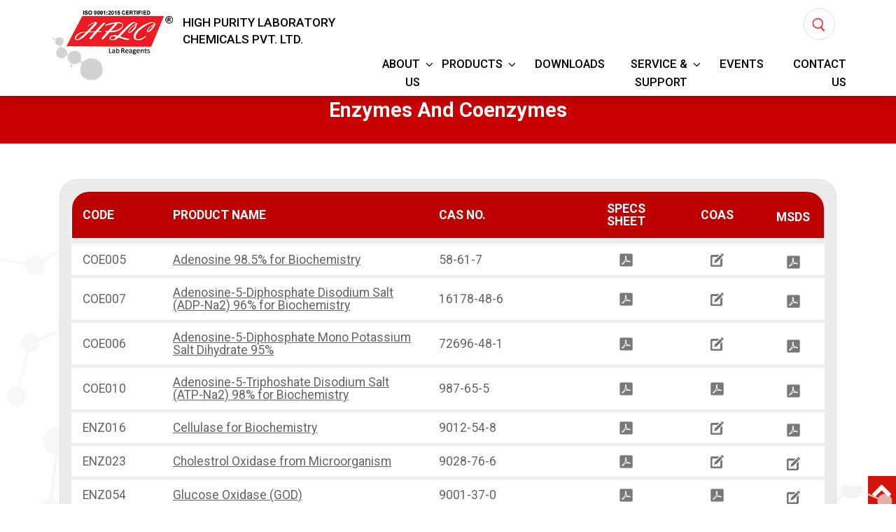

--- FILE ---
content_type: text/html; charset=utf-8
request_url: https://www.hplcindia.com/lab-chemicals/enzymes-and-coenzymes.aspx
body_size: 66014
content:


<!DOCTYPE html>

<html lang="en" xmlns="http://www.w3.org/1999/xhtml">
<head><meta http-equiv="X-UA-Compatible" content="IE=edge" /><meta name="viewport" content="initial-scale=1, maximum-scale=1" /><title>
	Enzymes And Coenzymes
</title><meta name="Keywords" content="Enzymes And Coenzymes" /><meta name="Description" content="Enzymes And Coenzymes" /><link rel="shortcut icon" type="image/x-icon" href="../favicon.ico" /><link rel="preload" href="../src/fonts/fontawesome-webfont.woff2" as="font" type="font/woff2" crossorigin="anonymous" /><link rel="preconnect" href="https://fonts.gstatic.com" /><link rel="preconnect" href="https://fonts.googleapis.com" /><link href="https://fonts.googleapis.com/css2?family=Roboto:wght@300;400;500;700&amp;display=swap" rel="stylesheet" /><link rel="preload" as="style" href="../src/css/ds.css" /><link rel="stylesheet" href="../src/css/ds.css" media="all" /><link rel="preload" as="style" href="../src/css/main.min.css" /><link rel="stylesheet" href="../src/css/main.min.css" media="all" />
      <script>
        !function (a, b) { "object" == typeof module && "object" == typeof module.exports ? module.exports = a.document ? b(a, !0) : function (a) { if (!a.document) throw new Error("jQuery requires a window with a document"); return b(a) } : b(a) }("undefined" != typeof window ? window : this, function (a, b) { var c = [], d = c.slice, e = c.concat, f = c.push, g = c.indexOf, h = {}, i = h.toString, j = h.hasOwnProperty, k = {}, l = "1.11.3", m = function (a, b) { return new m.fn.init(a, b) }, n = /^[\s\uFEFF\xA0]+|[\s\uFEFF\xA0]+$/g, o = /^-ms-/, p = /-([\da-z])/gi, q = function (a, b) { return b.toUpperCase() }; m.fn = m.prototype = { jquery: l, constructor: m, selector: "", length: 0, toArray: function () { return d.call(this) }, get: function (a) { return null != a ? 0 > a ? this[a + this.length] : this[a] : d.call(this) }, pushStack: function (a) { var b = m.merge(this.constructor(), a); return b.prevObject = this, b.context = this.context, b }, each: function (a, b) { return m.each(this, a, b) }, map: function (a) { return this.pushStack(m.map(this, function (b, c) { return a.call(b, c, b) })) }, slice: function () { return this.pushStack(d.apply(this, arguments)) }, first: function () { return this.eq(0) }, last: function () { return this.eq(-1) }, eq: function (a) { var b = this.length, c = +a + (0 > a ? b : 0); return this.pushStack(c >= 0 && b > c ? [this[c]] : []) }, end: function () { return this.prevObject || this.constructor(null) }, push: f, sort: c.sort, splice: c.splice }, m.extend = m.fn.extend = function () { var a, b, c, d, e, f, g = arguments[0] || {}, h = 1, i = arguments.length, j = !1; for ("boolean" == typeof g && (j = g, g = arguments[h] || {}, h++), "object" == typeof g || m.isFunction(g) || (g = {}), h === i && (g = this, h--); i > h; h++) if (null != (e = arguments[h])) for (d in e) a = g[d], c = e[d], g !== c && (j && c && (m.isPlainObject(c) || (b = m.isArray(c))) ? (b ? (b = !1, f = a && m.isArray(a) ? a : []) : f = a && m.isPlainObject(a) ? a : {}, g[d] = m.extend(j, f, c)) : void 0 !== c && (g[d] = c)); return g }, m.extend({ expando: "jQuery" + (l + Math.random()).replace(/\D/g, ""), isReady: !0, error: function (a) { throw new Error(a) }, noop: function () { }, isFunction: function (a) { return "function" === m.type(a) }, isArray: Array.isArray || function (a) { return "array" === m.type(a) }, isWindow: function (a) { return null != a && a == a.window }, isNumeric: function (a) { return !m.isArray(a) && a - parseFloat(a) + 1 >= 0 }, isEmptyObject: function (a) { var b; for (b in a) return !1; return !0 }, isPlainObject: function (a) { var b; if (!a || "object" !== m.type(a) || a.nodeType || m.isWindow(a)) return !1; try { if (a.constructor && !j.call(a, "constructor") && !j.call(a.constructor.prototype, "isPrototypeOf")) return !1 } catch (c) { return !1 } if (k.ownLast) for (b in a) return j.call(a, b); for (b in a); return void 0 === b || j.call(a, b) }, type: function (a) { return null == a ? a + "" : "object" == typeof a || "function" == typeof a ? h[i.call(a)] || "object" : typeof a }, globalEval: function (b) { b && m.trim(b) && (a.execScript || function (b) { a.eval.call(a, b) })(b) }, camelCase: function (a) { return a.replace(o, "ms-").replace(p, q) }, nodeName: function (a, b) { return a.nodeName && a.nodeName.toLowerCase() === b.toLowerCase() }, each: function (a, b, c) { var d, e = 0, f = a.length, g = r(a); if (c) { if (g) { for (; f > e; e++) if (d = b.apply(a[e], c), d === !1) break } else for (e in a) if (d = b.apply(a[e], c), d === !1) break } else if (g) { for (; f > e; e++) if (d = b.call(a[e], e, a[e]), d === !1) break } else for (e in a) if (d = b.call(a[e], e, a[e]), d === !1) break; return a }, trim: function (a) { return null == a ? "" : (a + "").replace(n, "") }, makeArray: function (a, b) { var c = b || []; return null != a && (r(Object(a)) ? m.merge(c, "string" == typeof a ? [a] : a) : f.call(c, a)), c }, inArray: function (a, b, c) { var d; if (b) { if (g) return g.call(b, a, c); for (d = b.length, c = c ? 0 > c ? Math.max(0, d + c) : c : 0; d > c; c++) if (c in b && b[c] === a) return c } return -1 }, merge: function (a, b) { var c = +b.length, d = 0, e = a.length; while (c > d) a[e++] = b[d++]; if (c !== c) while (void 0 !== b[d]) a[e++] = b[d++]; return a.length = e, a }, grep: function (a, b, c) { for (var d, e = [], f = 0, g = a.length, h = !c; g > f; f++) d = !b(a[f], f), d !== h && e.push(a[f]); return e }, map: function (a, b, c) { var d, f = 0, g = a.length, h = r(a), i = []; if (h) for (; g > f; f++) d = b(a[f], f, c), null != d && i.push(d); else for (f in a) d = b(a[f], f, c), null != d && i.push(d); return e.apply([], i) }, guid: 1, proxy: function (a, b) { var c, e, f; return "string" == typeof b && (f = a[b], b = a, a = f), m.isFunction(a) ? (c = d.call(arguments, 2), e = function () { return a.apply(b || this, c.concat(d.call(arguments))) }, e.guid = a.guid = a.guid || m.guid++ , e) : void 0 }, now: function () { return +new Date }, support: k }), m.each("Boolean Number String Function Array Date RegExp Object Error".split(" "), function (a, b) { h["[object " + b + "]"] = b.toLowerCase() }); function r(a) { var b = "length" in a && a.length, c = m.type(a); return "function" === c || m.isWindow(a) ? !1 : 1 === a.nodeType && b ? !0 : "array" === c || 0 === b || "number" == typeof b && b > 0 && b - 1 in a } var s = function (a) { var b, c, d, e, f, g, h, i, j, k, l, m, n, o, p, q, r, s, t, u = "sizzle" + 1 * new Date, v = a.document, w = 0, x = 0, y = ha(), z = ha(), A = ha(), B = function (a, b) { return a === b && (l = !0), 0 }, C = 1 << 31, D = {}.hasOwnProperty, E = [], F = E.pop, G = E.push, H = E.push, I = E.slice, J = function (a, b) { for (var c = 0, d = a.length; d > c; c++) if (a[c] === b) return c; return -1 }, K = "checked|selected|async|autofocus|autoplay|controls|defer|disabled|hidden|ismap|loop|multiple|open|readonly|required|scoped", L = "[\\x20\\t\\r\\n\\f]", M = "(?:\\\\.|[\\w-]|[^\\x00-\\xa0])+", N = M.replace("w", "w#"), O = "\\[" + L + "*(" + M + ")(?:" + L + "*([*^$|!~]?=)" + L + "*(?:'((?:\\\\.|[^\\\\'])*)'|\"((?:\\\\.|[^\\\\\"])*)\"|(" + N + "))|)" + L + "*\\]", P = ":(" + M + ")(?:\\((('((?:\\\\.|[^\\\\'])*)'|\"((?:\\\\.|[^\\\\\"])*)\")|((?:\\\\.|[^\\\\()[\\]]|" + O + ")*)|.*)\\)|)", Q = new RegExp(L + "+", "g"), R = new RegExp("^" + L + "+|((?:^|[^\\\\])(?:\\\\.)*)" + L + "+$", "g"), S = new RegExp("^" + L + "*," + L + "*"), T = new RegExp("^" + L + "*([>+~]|" + L + ")" + L + "*"), U = new RegExp("=" + L + "*([^\\]'\"]*?)" + L + "*\\]", "g"), V = new RegExp(P), W = new RegExp("^" + N + "$"), X = { ID: new RegExp("^#(" + M + ")"), CLASS: new RegExp("^\\.(" + M + ")"), TAG: new RegExp("^(" + M.replace("w", "w*") + ")"), ATTR: new RegExp("^" + O), PSEUDO: new RegExp("^" + P), CHILD: new RegExp("^:(only|first|last|nth|nth-last)-(child|of-type)(?:\\(" + L + "*(even|odd|(([+-]|)(\\d*)n|)" + L + "*(?:([+-]|)" + L + "*(\\d+)|))" + L + "*\\)|)", "i"), bool: new RegExp("^(?:" + K + ")$", "i"), needsContext: new RegExp("^" + L + "*[>+~]|:(even|odd|eq|gt|lt|nth|first|last)(?:\\(" + L + "*((?:-\\d)?\\d*)" + L + "*\\)|)(?=[^-]|$)", "i") }, Y = /^(?:input|select|textarea|button)$/i, Z = /^h\d$/i, $ = /^[^{]+\{\s*\[native \w/, _ = /^(?:#([\w-]+)|(\w+)|\.([\w-]+))$/, aa = /[+~]/, ba = /'|\\/g, ca = new RegExp("\\\\([\\da-f]{1,6}" + L + "?|(" + L + ")|.)", "ig"), da = function (a, b, c) { var d = "0x" + b - 65536; return d !== d || c ? b : 0 > d ? String.fromCharCode(d + 65536) : String.fromCharCode(d >> 10 | 55296, 1023 & d | 56320) }, ea = function () { m() }; try { H.apply(E = I.call(v.childNodes), v.childNodes), E[v.childNodes.length].nodeType } catch (fa) { H = { apply: E.length ? function (a, b) { G.apply(a, I.call(b)) } : function (a, b) { var c = a.length, d = 0; while (a[c++] = b[d++]); a.length = c - 1 } } } function ga(a, b, d, e) { var f, h, j, k, l, o, r, s, w, x; if ((b ? b.ownerDocument || b : v) !== n && m(b), b = b || n, d = d || [], k = b.nodeType, "string" != typeof a || !a || 1 !== k && 9 !== k && 11 !== k) return d; if (!e && p) { if (11 !== k && (f = _.exec(a))) if (j = f[1]) { if (9 === k) { if (h = b.getElementById(j), !h || !h.parentNode) return d; if (h.id === j) return d.push(h), d } else if (b.ownerDocument && (h = b.ownerDocument.getElementById(j)) && t(b, h) && h.id === j) return d.push(h), d } else { if (f[2]) return H.apply(d, b.getElementsByTagName(a)), d; if ((j = f[3]) && c.getElementsByClassName) return H.apply(d, b.getElementsByClassName(j)), d } if (c.qsa && (!q || !q.test(a))) { if (s = r = u, w = b, x = 1 !== k && a, 1 === k && "object" !== b.nodeName.toLowerCase()) { o = g(a), (r = b.getAttribute("id")) ? s = r.replace(ba, "\\$&") : b.setAttribute("id", s), s = "[id='" + s + "'] ", l = o.length; while (l--) o[l] = s + ra(o[l]); w = aa.test(a) && pa(b.parentNode) || b, x = o.join(",") } if (x) try { return H.apply(d, w.querySelectorAll(x)), d } catch (y) { } finally { r || b.removeAttribute("id") } } } return i(a.replace(R, "$1"), b, d, e) } function ha() { var a = []; function b(c, e) { return a.push(c + " ") > d.cacheLength && delete b[a.shift()], b[c + " "] = e } return b } function ia(a) { return a[u] = !0, a } function ja(a) { var b = n.createElement("div"); try { return !!a(b) } catch (c) { return !1 } finally { b.parentNode && b.parentNode.removeChild(b), b = null } } function ka(a, b) { var c = a.split("|"), e = a.length; while (e--) d.attrHandle[c[e]] = b } function la(a, b) { var c = b && a, d = c && 1 === a.nodeType && 1 === b.nodeType && (~b.sourceIndex || C) - (~a.sourceIndex || C); if (d) return d; if (c) while (c = c.nextSibling) if (c === b) return -1; return a ? 1 : -1 } function ma(a) { return function (b) { var c = b.nodeName.toLowerCase(); return "input" === c && b.type === a } } function na(a) { return function (b) { var c = b.nodeName.toLowerCase(); return ("input" === c || "button" === c) && b.type === a } } function oa(a) { return ia(function (b) { return b = +b, ia(function (c, d) { var e, f = a([], c.length, b), g = f.length; while (g--) c[e = f[g]] && (c[e] = !(d[e] = c[e])) }) }) } function pa(a) { return a && "undefined" != typeof a.getElementsByTagName && a } c = ga.support = {}, f = ga.isXML = function (a) { var b = a && (a.ownerDocument || a).documentElement; return b ? "HTML" !== b.nodeName : !1 }, m = ga.setDocument = function (a) { var b, e, g = a ? a.ownerDocument || a : v; return g !== n && 9 === g.nodeType && g.documentElement ? (n = g, o = g.documentElement, e = g.defaultView, e && e !== e.top && (e.addEventListener ? e.addEventListener("unload", ea, !1) : e.attachEvent && e.attachEvent("onunload", ea)), p = !f(g), c.attributes = ja(function (a) { return a.className = "i", !a.getAttribute("className") }), c.getElementsByTagName = ja(function (a) { return a.appendChild(g.createComment("")), !a.getElementsByTagName("*").length }), c.getElementsByClassName = $.test(g.getElementsByClassName), c.getById = ja(function (a) { return o.appendChild(a).id = u, !g.getElementsByName || !g.getElementsByName(u).length }), c.getById ? (d.find.ID = function (a, b) { if ("undefined" != typeof b.getElementById && p) { var c = b.getElementById(a); return c && c.parentNode ? [c] : [] } }, d.filter.ID = function (a) { var b = a.replace(ca, da); return function (a) { return a.getAttribute("id") === b } }) : (delete d.find.ID, d.filter.ID = function (a) { var b = a.replace(ca, da); return function (a) { var c = "undefined" != typeof a.getAttributeNode && a.getAttributeNode("id"); return c && c.value === b } }), d.find.TAG = c.getElementsByTagName ? function (a, b) { return "undefined" != typeof b.getElementsByTagName ? b.getElementsByTagName(a) : c.qsa ? b.querySelectorAll(a) : void 0 } : function (a, b) { var c, d = [], e = 0, f = b.getElementsByTagName(a); if ("*" === a) { while (c = f[e++]) 1 === c.nodeType && d.push(c); return d } return f }, d.find.CLASS = c.getElementsByClassName && function (a, b) { return p ? b.getElementsByClassName(a) : void 0 }, r = [], q = [], (c.qsa = $.test(g.querySelectorAll)) && (ja(function (a) { o.appendChild(a).innerHTML = "<a id='" + u + "'></a><select id='" + u + "-\f]' msallowcapture=''><option selected=''></option></select>", a.querySelectorAll("[msallowcapture^='']").length && q.push("[*^$]=" + L + "*(?:''|\"\")"), a.querySelectorAll("[selected]").length || q.push("\\[" + L + "*(?:value|" + K + ")"), a.querySelectorAll("[id~=" + u + "-]").length || q.push("~="), a.querySelectorAll(":checked").length || q.push(":checked"), a.querySelectorAll("a#" + u + "+*").length || q.push(".#.+[+~]") }), ja(function (a) { var b = g.createElement("input"); b.setAttribute("type", "hidden"), a.appendChild(b).setAttribute("name", "D"), a.querySelectorAll("[name=d]").length && q.push("name" + L + "*[*^$|!~]?="), a.querySelectorAll(":enabled").length || q.push(":enabled", ":disabled"), a.querySelectorAll("*,:x"), q.push(",.*:") })), (c.matchesSelector = $.test(s = o.matches || o.webkitMatchesSelector || o.mozMatchesSelector || o.oMatchesSelector || o.msMatchesSelector)) && ja(function (a) { c.disconnectedMatch = s.call(a, "div"), s.call(a, "[s!='']:x"), r.push("!=", P) }), q = q.length && new RegExp(q.join("|")), r = r.length && new RegExp(r.join("|")), b = $.test(o.compareDocumentPosition), t = b || $.test(o.contains) ? function (a, b) { var c = 9 === a.nodeType ? a.documentElement : a, d = b && b.parentNode; return a === d || !(!d || 1 !== d.nodeType || !(c.contains ? c.contains(d) : a.compareDocumentPosition && 16 & a.compareDocumentPosition(d))) } : function (a, b) { if (b) while (b = b.parentNode) if (b === a) return !0; return !1 }, B = b ? function (a, b) { if (a === b) return l = !0, 0; var d = !a.compareDocumentPosition - !b.compareDocumentPosition; return d ? d : (d = (a.ownerDocument || a) === (b.ownerDocument || b) ? a.compareDocumentPosition(b) : 1, 1 & d || !c.sortDetached && b.compareDocumentPosition(a) === d ? a === g || a.ownerDocument === v && t(v, a) ? -1 : b === g || b.ownerDocument === v && t(v, b) ? 1 : k ? J(k, a) - J(k, b) : 0 : 4 & d ? -1 : 1) } : function (a, b) { if (a === b) return l = !0, 0; var c, d = 0, e = a.parentNode, f = b.parentNode, h = [a], i = [b]; if (!e || !f) return a === g ? -1 : b === g ? 1 : e ? -1 : f ? 1 : k ? J(k, a) - J(k, b) : 0; if (e === f) return la(a, b); c = a; while (c = c.parentNode) h.unshift(c); c = b; while (c = c.parentNode) i.unshift(c); while (h[d] === i[d]) d++; return d ? la(h[d], i[d]) : h[d] === v ? -1 : i[d] === v ? 1 : 0 }, g) : n }, ga.matches = function (a, b) { return ga(a, null, null, b) }, ga.matchesSelector = function (a, b) { if ((a.ownerDocument || a) !== n && m(a), b = b.replace(U, "='$1']"), !(!c.matchesSelector || !p || r && r.test(b) || q && q.test(b))) try { var d = s.call(a, b); if (d || c.disconnectedMatch || a.document && 11 !== a.document.nodeType) return d } catch (e) { } return ga(b, n, null, [a]).length > 0 }, ga.contains = function (a, b) { return (a.ownerDocument || a) !== n && m(a), t(a, b) }, ga.attr = function (a, b) { (a.ownerDocument || a) !== n && m(a); var e = d.attrHandle[b.toLowerCase()], f = e && D.call(d.attrHandle, b.toLowerCase()) ? e(a, b, !p) : void 0; return void 0 !== f ? f : c.attributes || !p ? a.getAttribute(b) : (f = a.getAttributeNode(b)) && f.specified ? f.value : null }, ga.error = function (a) { throw new Error("Syntax error, unrecognized expression: " + a) }, ga.uniqueSort = function (a) { var b, d = [], e = 0, f = 0; if (l = !c.detectDuplicates, k = !c.sortStable && a.slice(0), a.sort(B), l) { while (b = a[f++]) b === a[f] && (e = d.push(f)); while (e--) a.splice(d[e], 1) } return k = null, a }, e = ga.getText = function (a) { var b, c = "", d = 0, f = a.nodeType; if (f) { if (1 === f || 9 === f || 11 === f) { if ("string" == typeof a.textContent) return a.textContent; for (a = a.firstChild; a; a = a.nextSibling) c += e(a) } else if (3 === f || 4 === f) return a.nodeValue } else while (b = a[d++]) c += e(b); return c }, d = ga.selectors = { cacheLength: 50, createPseudo: ia, match: X, attrHandle: {}, find: {}, relative: { ">": { dir: "parentNode", first: !0 }, " ": { dir: "parentNode" }, "+": { dir: "previousSibling", first: !0 }, "~": { dir: "previousSibling" } }, preFilter: { ATTR: function (a) { return a[1] = a[1].replace(ca, da), a[3] = (a[3] || a[4] || a[5] || "").replace(ca, da), "~=" === a[2] && (a[3] = " " + a[3] + " "), a.slice(0, 4) }, CHILD: function (a) { return a[1] = a[1].toLowerCase(), "nth" === a[1].slice(0, 3) ? (a[3] || ga.error(a[0]), a[4] = +(a[4] ? a[5] + (a[6] || 1) : 2 * ("even" === a[3] || "odd" === a[3])), a[5] = +(a[7] + a[8] || "odd" === a[3])) : a[3] && ga.error(a[0]), a }, PSEUDO: function (a) { var b, c = !a[6] && a[2]; return X.CHILD.test(a[0]) ? null : (a[3] ? a[2] = a[4] || a[5] || "" : c && V.test(c) && (b = g(c, !0)) && (b = c.indexOf(")", c.length - b) - c.length) && (a[0] = a[0].slice(0, b), a[2] = c.slice(0, b)), a.slice(0, 3)) } }, filter: { TAG: function (a) { var b = a.replace(ca, da).toLowerCase(); return "*" === a ? function () { return !0 } : function (a) { return a.nodeName && a.nodeName.toLowerCase() === b } }, CLASS: function (a) { var b = y[a + " "]; return b || (b = new RegExp("(^|" + L + ")" + a + "(" + L + "|$)")) && y(a, function (a) { return b.test("string" == typeof a.className && a.className || "undefined" != typeof a.getAttribute && a.getAttribute("class") || "") }) }, ATTR: function (a, b, c) { return function (d) { var e = ga.attr(d, a); return null == e ? "!=" === b : b ? (e += "", "=" === b ? e === c : "!=" === b ? e !== c : "^=" === b ? c && 0 === e.indexOf(c) : "*=" === b ? c && e.indexOf(c) > -1 : "$=" === b ? c && e.slice(-c.length) === c : "~=" === b ? (" " + e.replace(Q, " ") + " ").indexOf(c) > -1 : "|=" === b ? e === c || e.slice(0, c.length + 1) === c + "-" : !1) : !0 } }, CHILD: function (a, b, c, d, e) { var f = "nth" !== a.slice(0, 3), g = "last" !== a.slice(-4), h = "of-type" === b; return 1 === d && 0 === e ? function (a) { return !!a.parentNode } : function (b, c, i) { var j, k, l, m, n, o, p = f !== g ? "nextSibling" : "previousSibling", q = b.parentNode, r = h && b.nodeName.toLowerCase(), s = !i && !h; if (q) { if (f) { while (p) { l = b; while (l = l[p]) if (h ? l.nodeName.toLowerCase() === r : 1 === l.nodeType) return !1; o = p = "only" === a && !o && "nextSibling" } return !0 } if (o = [g ? q.firstChild : q.lastChild], g && s) { k = q[u] || (q[u] = {}), j = k[a] || [], n = j[0] === w && j[1], m = j[0] === w && j[2], l = n && q.childNodes[n]; while (l = ++n && l && l[p] || (m = n = 0) || o.pop()) if (1 === l.nodeType && ++m && l === b) { k[a] = [w, n, m]; break } } else if (s && (j = (b[u] || (b[u] = {}))[a]) && j[0] === w) m = j[1]; else while (l = ++n && l && l[p] || (m = n = 0) || o.pop()) if ((h ? l.nodeName.toLowerCase() === r : 1 === l.nodeType) && ++m && (s && ((l[u] || (l[u] = {}))[a] = [w, m]), l === b)) break; return m -= e, m === d || m % d === 0 && m / d >= 0 } } }, PSEUDO: function (a, b) { var c, e = d.pseudos[a] || d.setFilters[a.toLowerCase()] || ga.error("unsupported pseudo: " + a); return e[u] ? e(b) : e.length > 1 ? (c = [a, a, "", b], d.setFilters.hasOwnProperty(a.toLowerCase()) ? ia(function (a, c) { var d, f = e(a, b), g = f.length; while (g--) d = J(a, f[g]), a[d] = !(c[d] = f[g]) }) : function (a) { return e(a, 0, c) }) : e } }, pseudos: { not: ia(function (a) { var b = [], c = [], d = h(a.replace(R, "$1")); return d[u] ? ia(function (a, b, c, e) { var f, g = d(a, null, e, []), h = a.length; while (h--) (f = g[h]) && (a[h] = !(b[h] = f)) }) : function (a, e, f) { return b[0] = a, d(b, null, f, c), b[0] = null, !c.pop() } }), has: ia(function (a) { return function (b) { return ga(a, b).length > 0 } }), contains: ia(function (a) { return a = a.replace(ca, da), function (b) { return (b.textContent || b.innerText || e(b)).indexOf(a) > -1 } }), lang: ia(function (a) { return W.test(a || "") || ga.error("unsupported lang: " + a), a = a.replace(ca, da).toLowerCase(), function (b) { var c; do if (c = p ? b.lang : b.getAttribute("xml:lang") || b.getAttribute("lang")) return c = c.toLowerCase(), c === a || 0 === c.indexOf(a + "-"); while ((b = b.parentNode) && 1 === b.nodeType); return !1 } }), target: function (b) { var c = a.location && a.location.hash; return c && c.slice(1) === b.id }, root: function (a) { return a === o }, focus: function (a) { return a === n.activeElement && (!n.hasFocus || n.hasFocus()) && !!(a.type || a.href || ~a.tabIndex) }, enabled: function (a) { return a.disabled === !1 }, disabled: function (a) { return a.disabled === !0 }, checked: function (a) { var b = a.nodeName.toLowerCase(); return "input" === b && !!a.checked || "option" === b && !!a.selected }, selected: function (a) { return a.parentNode && a.parentNode.selectedIndex, a.selected === !0 }, empty: function (a) { for (a = a.firstChild; a; a = a.nextSibling) if (a.nodeType < 6) return !1; return !0 }, parent: function (a) { return !d.pseudos.empty(a) }, header: function (a) { return Z.test(a.nodeName) }, input: function (a) { return Y.test(a.nodeName) }, button: function (a) { var b = a.nodeName.toLowerCase(); return "input" === b && "button" === a.type || "button" === b }, text: function (a) { var b; return "input" === a.nodeName.toLowerCase() && "text" === a.type && (null == (b = a.getAttribute("type")) || "text" === b.toLowerCase()) }, first: oa(function () { return [0] }), last: oa(function (a, b) { return [b - 1] }), eq: oa(function (a, b, c) { return [0 > c ? c + b : c] }), even: oa(function (a, b) { for (var c = 0; b > c; c += 2) a.push(c); return a }), odd: oa(function (a, b) { for (var c = 1; b > c; c += 2) a.push(c); return a }), lt: oa(function (a, b, c) { for (var d = 0 > c ? c + b : c; --d >= 0;) a.push(d); return a }), gt: oa(function (a, b, c) { for (var d = 0 > c ? c + b : c; ++d < b;) a.push(d); return a }) } }, d.pseudos.nth = d.pseudos.eq; for (b in { radio: !0, checkbox: !0, file: !0, password: !0, image: !0 }) d.pseudos[b] = ma(b); for (b in { submit: !0, reset: !0 }) d.pseudos[b] = na(b); function qa() { } qa.prototype = d.filters = d.pseudos, d.setFilters = new qa, g = ga.tokenize = function (a, b) { var c, e, f, g, h, i, j, k = z[a + " "]; if (k) return b ? 0 : k.slice(0); h = a, i = [], j = d.preFilter; while (h) { (!c || (e = S.exec(h))) && (e && (h = h.slice(e[0].length) || h), i.push(f = [])), c = !1, (e = T.exec(h)) && (c = e.shift(), f.push({ value: c, type: e[0].replace(R, " ") }), h = h.slice(c.length)); for (g in d.filter) !(e = X[g].exec(h)) || j[g] && !(e = j[g](e)) || (c = e.shift(), f.push({ value: c, type: g, matches: e }), h = h.slice(c.length)); if (!c) break } return b ? h.length : h ? ga.error(a) : z(a, i).slice(0) }; function ra(a) { for (var b = 0, c = a.length, d = ""; c > b; b++) d += a[b].value; return d } function sa(a, b, c) { var d = b.dir, e = c && "parentNode" === d, f = x++; return b.first ? function (b, c, f) { while (b = b[d]) if (1 === b.nodeType || e) return a(b, c, f) } : function (b, c, g) { var h, i, j = [w, f]; if (g) { while (b = b[d]) if ((1 === b.nodeType || e) && a(b, c, g)) return !0 } else while (b = b[d]) if (1 === b.nodeType || e) { if (i = b[u] || (b[u] = {}), (h = i[d]) && h[0] === w && h[1] === f) return j[2] = h[2]; if (i[d] = j, j[2] = a(b, c, g)) return !0 } } } function ta(a) { return a.length > 1 ? function (b, c, d) { var e = a.length; while (e--) if (!a[e](b, c, d)) return !1; return !0 } : a[0] } function ua(a, b, c) { for (var d = 0, e = b.length; e > d; d++) ga(a, b[d], c); return c } function va(a, b, c, d, e) { for (var f, g = [], h = 0, i = a.length, j = null != b; i > h; h++) (f = a[h]) && (!c || c(f, d, e)) && (g.push(f), j && b.push(h)); return g } function wa(a, b, c, d, e, f) { return d && !d[u] && (d = wa(d)), e && !e[u] && (e = wa(e, f)), ia(function (f, g, h, i) { var j, k, l, m = [], n = [], o = g.length, p = f || ua(b || "*", h.nodeType ? [h] : h, []), q = !a || !f && b ? p : va(p, m, a, h, i), r = c ? e || (f ? a : o || d) ? [] : g : q; if (c && c(q, r, h, i), d) { j = va(r, n), d(j, [], h, i), k = j.length; while (k--) (l = j[k]) && (r[n[k]] = !(q[n[k]] = l)) } if (f) { if (e || a) { if (e) { j = [], k = r.length; while (k--) (l = r[k]) && j.push(q[k] = l); e(null, r = [], j, i) } k = r.length; while (k--) (l = r[k]) && (j = e ? J(f, l) : m[k]) > -1 && (f[j] = !(g[j] = l)) } } else r = va(r === g ? r.splice(o, r.length) : r), e ? e(null, g, r, i) : H.apply(g, r) }) } function xa(a) { for (var b, c, e, f = a.length, g = d.relative[a[0].type], h = g || d.relative[" "], i = g ? 1 : 0, k = sa(function (a) { return a === b }, h, !0), l = sa(function (a) { return J(b, a) > -1 }, h, !0), m = [function (a, c, d) { var e = !g && (d || c !== j) || ((b = c).nodeType ? k(a, c, d) : l(a, c, d)); return b = null, e }]; f > i; i++) if (c = d.relative[a[i].type]) m = [sa(ta(m), c)]; else { if (c = d.filter[a[i].type].apply(null, a[i].matches), c[u]) { for (e = ++i; f > e; e++) if (d.relative[a[e].type]) break; return wa(i > 1 && ta(m), i > 1 && ra(a.slice(0, i - 1).concat({ value: " " === a[i - 2].type ? "*" : "" })).replace(R, "$1"), c, e > i && xa(a.slice(i, e)), f > e && xa(a = a.slice(e)), f > e && ra(a)) } m.push(c) } return ta(m) } function ya(a, b) { var c = b.length > 0, e = a.length > 0, f = function (f, g, h, i, k) { var l, m, o, p = 0, q = "0", r = f && [], s = [], t = j, u = f || e && d.find.TAG("*", k), v = w += null == t ? 1 : Math.random() || .1, x = u.length; for (k && (j = g !== n && g); q !== x && null != (l = u[q]); q++) { if (e && l) { m = 0; while (o = a[m++]) if (o(l, g, h)) { i.push(l); break } k && (w = v) } c && ((l = !o && l) && p-- , f && r.push(l)) } if (p += q, c && q !== p) { m = 0; while (o = b[m++]) o(r, s, g, h); if (f) { if (p > 0) while (q--) r[q] || s[q] || (s[q] = F.call(i)); s = va(s) } H.apply(i, s), k && !f && s.length > 0 && p + b.length > 1 && ga.uniqueSort(i) } return k && (w = v, j = t), r }; return c ? ia(f) : f } return h = ga.compile = function (a, b) { var c, d = [], e = [], f = A[a + " "]; if (!f) { b || (b = g(a)), c = b.length; while (c--) f = xa(b[c]), f[u] ? d.push(f) : e.push(f); f = A(a, ya(e, d)), f.selector = a } return f }, i = ga.select = function (a, b, e, f) { var i, j, k, l, m, n = "function" == typeof a && a, o = !f && g(a = n.selector || a); if (e = e || [], 1 === o.length) { if (j = o[0] = o[0].slice(0), j.length > 2 && "ID" === (k = j[0]).type && c.getById && 9 === b.nodeType && p && d.relative[j[1].type]) { if (b = (d.find.ID(k.matches[0].replace(ca, da), b) || [])[0], !b) return e; n && (b = b.parentNode), a = a.slice(j.shift().value.length) } i = X.needsContext.test(a) ? 0 : j.length; while (i--) { if (k = j[i], d.relative[l = k.type]) break; if ((m = d.find[l]) && (f = m(k.matches[0].replace(ca, da), aa.test(j[0].type) && pa(b.parentNode) || b))) { if (j.splice(i, 1), a = f.length && ra(j), !a) return H.apply(e, f), e; break } } } return (n || h(a, o))(f, b, !p, e, aa.test(a) && pa(b.parentNode) || b), e }, c.sortStable = u.split("").sort(B).join("") === u, c.detectDuplicates = !!l, m(), c.sortDetached = ja(function (a) { return 1 & a.compareDocumentPosition(n.createElement("div")) }), ja(function (a) { return a.innerHTML = "<a href='#'></a>", "#" === a.firstChild.getAttribute("href") }) || ka("type|href|height|width", function (a, b, c) { return c ? void 0 : a.getAttribute(b, "type" === b.toLowerCase() ? 1 : 2) }), c.attributes && ja(function (a) { return a.innerHTML = "<input/>", a.firstChild.setAttribute("value", ""), "" === a.firstChild.getAttribute("value") }) || ka("value", function (a, b, c) { return c || "input" !== a.nodeName.toLowerCase() ? void 0 : a.defaultValue }), ja(function (a) { return null == a.getAttribute("disabled") }) || ka(K, function (a, b, c) { var d; return c ? void 0 : a[b] === !0 ? b.toLowerCase() : (d = a.getAttributeNode(b)) && d.specified ? d.value : null }), ga }(a); m.find = s, m.expr = s.selectors, m.expr[":"] = m.expr.pseudos, m.unique = s.uniqueSort, m.text = s.getText, m.isXMLDoc = s.isXML, m.contains = s.contains; var t = m.expr.match.needsContext, u = /^<(\w+)\s*\/?>(?:<\/\1>|)$/, v = /^.[^:#\[\.,]*$/; function w(a, b, c) { if (m.isFunction(b)) return m.grep(a, function (a, d) { return !!b.call(a, d, a) !== c }); if (b.nodeType) return m.grep(a, function (a) { return a === b !== c }); if ("string" == typeof b) { if (v.test(b)) return m.filter(b, a, c); b = m.filter(b, a) } return m.grep(a, function (a) { return m.inArray(a, b) >= 0 !== c }) } m.filter = function (a, b, c) { var d = b[0]; return c && (a = ":not(" + a + ")"), 1 === b.length && 1 === d.nodeType ? m.find.matchesSelector(d, a) ? [d] : [] : m.find.matches(a, m.grep(b, function (a) { return 1 === a.nodeType })) }, m.fn.extend({ find: function (a) { var b, c = [], d = this, e = d.length; if ("string" != typeof a) return this.pushStack(m(a).filter(function () { for (b = 0; e > b; b++) if (m.contains(d[b], this)) return !0 })); for (b = 0; e > b; b++) m.find(a, d[b], c); return c = this.pushStack(e > 1 ? m.unique(c) : c), c.selector = this.selector ? this.selector + " " + a : a, c }, filter: function (a) { return this.pushStack(w(this, a || [], !1)) }, not: function (a) { return this.pushStack(w(this, a || [], !0)) }, is: function (a) { return !!w(this, "string" == typeof a && t.test(a) ? m(a) : a || [], !1).length } }); var x, y = a.document, z = /^(?:\s*(<[\w\W]+>)[^>]*|#([\w-]*))$/, A = m.fn.init = function (a, b) { var c, d; if (!a) return this; if ("string" == typeof a) { if (c = "<" === a.charAt(0) && ">" === a.charAt(a.length - 1) && a.length >= 3 ? [null, a, null] : z.exec(a), !c || !c[1] && b) return !b || b.jquery ? (b || x).find(a) : this.constructor(b).find(a); if (c[1]) { if (b = b instanceof m ? b[0] : b, m.merge(this, m.parseHTML(c[1], b && b.nodeType ? b.ownerDocument || b : y, !0)), u.test(c[1]) && m.isPlainObject(b)) for (c in b) m.isFunction(this[c]) ? this[c](b[c]) : this.attr(c, b[c]); return this } if (d = y.getElementById(c[2]), d && d.parentNode) { if (d.id !== c[2]) return x.find(a); this.length = 1, this[0] = d } return this.context = y, this.selector = a, this } return a.nodeType ? (this.context = this[0] = a, this.length = 1, this) : m.isFunction(a) ? "undefined" != typeof x.ready ? x.ready(a) : a(m) : (void 0 !== a.selector && (this.selector = a.selector, this.context = a.context), m.makeArray(a, this)) }; A.prototype = m.fn, x = m(y); var B = /^(?:parents|prev(?:Until|All))/, C = { children: !0, contents: !0, next: !0, prev: !0 }; m.extend({ dir: function (a, b, c) { var d = [], e = a[b]; while (e && 9 !== e.nodeType && (void 0 === c || 1 !== e.nodeType || !m(e).is(c))) 1 === e.nodeType && d.push(e), e = e[b]; return d }, sibling: function (a, b) { for (var c = []; a; a = a.nextSibling) 1 === a.nodeType && a !== b && c.push(a); return c } }), m.fn.extend({ has: function (a) { var b, c = m(a, this), d = c.length; return this.filter(function () { for (b = 0; d > b; b++) if (m.contains(this, c[b])) return !0 }) }, closest: function (a, b) { for (var c, d = 0, e = this.length, f = [], g = t.test(a) || "string" != typeof a ? m(a, b || this.context) : 0; e > d; d++) for (c = this[d]; c && c !== b; c = c.parentNode) if (c.nodeType < 11 && (g ? g.index(c) > -1 : 1 === c.nodeType && m.find.matchesSelector(c, a))) { f.push(c); break } return this.pushStack(f.length > 1 ? m.unique(f) : f) }, index: function (a) { return a ? "string" == typeof a ? m.inArray(this[0], m(a)) : m.inArray(a.jquery ? a[0] : a, this) : this[0] && this[0].parentNode ? this.first().prevAll().length : -1 }, add: function (a, b) { return this.pushStack(m.unique(m.merge(this.get(), m(a, b)))) }, addBack: function (a) { return this.add(null == a ? this.prevObject : this.prevObject.filter(a)) } }); function D(a, b) { do a = a[b]; while (a && 1 !== a.nodeType); return a } m.each({ parent: function (a) { var b = a.parentNode; return b && 11 !== b.nodeType ? b : null }, parents: function (a) { return m.dir(a, "parentNode") }, parentsUntil: function (a, b, c) { return m.dir(a, "parentNode", c) }, next: function (a) { return D(a, "nextSibling") }, prev: function (a) { return D(a, "previousSibling") }, nextAll: function (a) { return m.dir(a, "nextSibling") }, prevAll: function (a) { return m.dir(a, "previousSibling") }, nextUntil: function (a, b, c) { return m.dir(a, "nextSibling", c) }, prevUntil: function (a, b, c) { return m.dir(a, "previousSibling", c) }, siblings: function (a) { return m.sibling((a.parentNode || {}).firstChild, a) }, children: function (a) { return m.sibling(a.firstChild) }, contents: function (a) { return m.nodeName(a, "iframe") ? a.contentDocument || a.contentWindow.document : m.merge([], a.childNodes) } }, function (a, b) { m.fn[a] = function (c, d) { var e = m.map(this, b, c); return "Until" !== a.slice(-5) && (d = c), d && "string" == typeof d && (e = m.filter(d, e)), this.length > 1 && (C[a] || (e = m.unique(e)), B.test(a) && (e = e.reverse())), this.pushStack(e) } }); var E = /\S+/g, F = {}; function G(a) { var b = F[a] = {}; return m.each(a.match(E) || [], function (a, c) { b[c] = !0 }), b } m.Callbacks = function (a) { a = "string" == typeof a ? F[a] || G(a) : m.extend({}, a); var b, c, d, e, f, g, h = [], i = !a.once && [], j = function (l) { for (c = a.memory && l, d = !0, f = g || 0, g = 0, e = h.length, b = !0; h && e > f; f++) if (h[f].apply(l[0], l[1]) === !1 && a.stopOnFalse) { c = !1; break } b = !1, h && (i ? i.length && j(i.shift()) : c ? h = [] : k.disable()) }, k = { add: function () { if (h) { var d = h.length; !function f(b) { m.each(b, function (b, c) { var d = m.type(c); "function" === d ? a.unique && k.has(c) || h.push(c) : c && c.length && "string" !== d && f(c) }) }(arguments), b ? e = h.length : c && (g = d, j(c)) } return this }, remove: function () { return h && m.each(arguments, function (a, c) { var d; while ((d = m.inArray(c, h, d)) > -1) h.splice(d, 1), b && (e >= d && e-- , f >= d && f--) }), this }, has: function (a) { return a ? m.inArray(a, h) > -1 : !(!h || !h.length) }, empty: function () { return h = [], e = 0, this }, disable: function () { return h = i = c = void 0, this }, disabled: function () { return !h }, lock: function () { return i = void 0, c || k.disable(), this }, locked: function () { return !i }, fireWith: function (a, c) { return !h || d && !i || (c = c || [], c = [a, c.slice ? c.slice() : c], b ? i.push(c) : j(c)), this }, fire: function () { return k.fireWith(this, arguments), this }, fired: function () { return !!d } }; return k }, m.extend({ Deferred: function (a) { var b = [["resolve", "done", m.Callbacks("once memory"), "resolved"], ["reject", "fail", m.Callbacks("once memory"), "rejected"], ["notify", "progress", m.Callbacks("memory")]], c = "pending", d = { state: function () { return c }, always: function () { return e.done(arguments).fail(arguments), this }, then: function () { var a = arguments; return m.Deferred(function (c) { m.each(b, function (b, f) { var g = m.isFunction(a[b]) && a[b]; e[f[1]](function () { var a = g && g.apply(this, arguments); a && m.isFunction(a.promise) ? a.promise().done(c.resolve).fail(c.reject).progress(c.notify) : c[f[0] + "With"](this === d ? c.promise() : this, g ? [a] : arguments) }) }), a = null }).promise() }, promise: function (a) { return null != a ? m.extend(a, d) : d } }, e = {}; return d.pipe = d.then, m.each(b, function (a, f) { var g = f[2], h = f[3]; d[f[1]] = g.add, h && g.add(function () { c = h }, b[1 ^ a][2].disable, b[2][2].lock), e[f[0]] = function () { return e[f[0] + "With"](this === e ? d : this, arguments), this }, e[f[0] + "With"] = g.fireWith }), d.promise(e), a && a.call(e, e), e }, when: function (a) { var b = 0, c = d.call(arguments), e = c.length, f = 1 !== e || a && m.isFunction(a.promise) ? e : 0, g = 1 === f ? a : m.Deferred(), h = function (a, b, c) { return function (e) { b[a] = this, c[a] = arguments.length > 1 ? d.call(arguments) : e, c === i ? g.notifyWith(b, c) : --f || g.resolveWith(b, c) } }, i, j, k; if (e > 1) for (i = new Array(e), j = new Array(e), k = new Array(e); e > b; b++) c[b] && m.isFunction(c[b].promise) ? c[b].promise().done(h(b, k, c)).fail(g.reject).progress(h(b, j, i)) : --f; return f || g.resolveWith(k, c), g.promise() } }); var H; m.fn.ready = function (a) { return m.ready.promise().done(a), this }, m.extend({ isReady: !1, readyWait: 1, holdReady: function (a) { a ? m.readyWait++ : m.ready(!0) }, ready: function (a) { if (a === !0 ? !--m.readyWait : !m.isReady) { if (!y.body) return setTimeout(m.ready); m.isReady = !0, a !== !0 && --m.readyWait > 0 || (H.resolveWith(y, [m]), m.fn.triggerHandler && (m(y).triggerHandler("ready"), m(y).off("ready"))) } } }); function I() { y.addEventListener ? (y.removeEventListener("DOMContentLoaded", J, !1), a.removeEventListener("load", J, !1)) : (y.detachEvent("onreadystatechange", J), a.detachEvent("onload", J)) } function J() { (y.addEventListener || "load" === event.type || "complete" === y.readyState) && (I(), m.ready()) } m.ready.promise = function (b) { if (!H) if (H = m.Deferred(), "complete" === y.readyState) setTimeout(m.ready); else if (y.addEventListener) y.addEventListener("DOMContentLoaded", J, !1), a.addEventListener("load", J, !1); else { y.attachEvent("onreadystatechange", J), a.attachEvent("onload", J); var c = !1; try { c = null == a.frameElement && y.documentElement } catch (d) { } c && c.doScroll && !function e() { if (!m.isReady) { try { c.doScroll("left") } catch (a) { return setTimeout(e, 50) } I(), m.ready() } }() } return H.promise(b) }; var K = "undefined", L; for (L in m(k)) break; k.ownLast = "0" !== L, k.inlineBlockNeedsLayout = !1, m(function () { var a, b, c, d; c = y.getElementsByTagName("body")[0], c && c.style && (b = y.createElement("div"), d = y.createElement("div"), d.style.cssText = "position:absolute;border:0;width:0;height:0;top:0;left:-9999px", c.appendChild(d).appendChild(b), typeof b.style.zoom !== K && (b.style.cssText = "display:inline;margin:0;border:0;padding:1px;width:1px;zoom:1", k.inlineBlockNeedsLayout = a = 3 === b.offsetWidth, a && (c.style.zoom = 1)), c.removeChild(d)) }), function () { var a = y.createElement("div"); if (null == k.deleteExpando) { k.deleteExpando = !0; try { delete a.test } catch (b) { k.deleteExpando = !1 } } a = null }(), m.acceptData = function (a) { var b = m.noData[(a.nodeName + " ").toLowerCase()], c = +a.nodeType || 1; return 1 !== c && 9 !== c ? !1 : !b || b !== !0 && a.getAttribute("classid") === b }; var M = /^(?:\{[\w\W]*\}|\[[\w\W]*\])$/, N = /([A-Z])/g; function O(a, b, c) { if (void 0 === c && 1 === a.nodeType) { var d = "data-" + b.replace(N, "-$1").toLowerCase(); if (c = a.getAttribute(d), "string" == typeof c) { try { c = "true" === c ? !0 : "false" === c ? !1 : "null" === c ? null : +c + "" === c ? +c : M.test(c) ? m.parseJSON(c) : c } catch (e) { } m.data(a, b, c) } else c = void 0 } return c } function P(a) { var b; for (b in a) if (("data" !== b || !m.isEmptyObject(a[b])) && "toJSON" !== b) return !1; return !0 } function Q(a, b, d, e) { if (m.acceptData(a)) { var f, g, h = m.expando, i = a.nodeType, j = i ? m.cache : a, k = i ? a[h] : a[h] && h; if (k && j[k] && (e || j[k].data) || void 0 !== d || "string" != typeof b) return k || (k = i ? a[h] = c.pop() || m.guid++ : h), j[k] || (j[k] = i ? {} : { toJSON: m.noop }), ("object" == typeof b || "function" == typeof b) && (e ? j[k] = m.extend(j[k], b) : j[k].data = m.extend(j[k].data, b)), g = j[k], e || (g.data || (g.data = {}), g = g.data), void 0 !== d && (g[m.camelCase(b)] = d), "string" == typeof b ? (f = g[b], null == f && (f = g[m.camelCase(b)])) : f = g, f } } function R(a, b, c) { if (m.acceptData(a)) { var d, e, f = a.nodeType, g = f ? m.cache : a, h = f ? a[m.expando] : m.expando; if (g[h]) { if (b && (d = c ? g[h] : g[h].data)) { m.isArray(b) ? b = b.concat(m.map(b, m.camelCase)) : b in d ? b = [b] : (b = m.camelCase(b), b = b in d ? [b] : b.split(" ")), e = b.length; while (e--) delete d[b[e]]; if (c ? !P(d) : !m.isEmptyObject(d)) return } (c || (delete g[h].data, P(g[h]))) && (f ? m.cleanData([a], !0) : k.deleteExpando || g != g.window ? delete g[h] : g[h] = null) } } } m.extend({ cache: {}, noData: { "applet ": !0, "embed ": !0, "object ": "clsid:D27CDB6E-AE6D-11cf-96B8-444553540000" }, hasData: function (a) { return a = a.nodeType ? m.cache[a[m.expando]] : a[m.expando], !!a && !P(a) }, data: function (a, b, c) { return Q(a, b, c) }, removeData: function (a, b) { return R(a, b) }, _data: function (a, b, c) { return Q(a, b, c, !0) }, _removeData: function (a, b) { return R(a, b, !0) } }), m.fn.extend({ data: function (a, b) { var c, d, e, f = this[0], g = f && f.attributes; if (void 0 === a) { if (this.length && (e = m.data(f), 1 === f.nodeType && !m._data(f, "parsedAttrs"))) { c = g.length; while (c--) g[c] && (d = g[c].name, 0 === d.indexOf("data-") && (d = m.camelCase(d.slice(5)), O(f, d, e[d]))); m._data(f, "parsedAttrs", !0) } return e } return "object" == typeof a ? this.each(function () { m.data(this, a) }) : arguments.length > 1 ? this.each(function () { m.data(this, a, b) }) : f ? O(f, a, m.data(f, a)) : void 0 }, removeData: function (a) { return this.each(function () { m.removeData(this, a) }) } }), m.extend({ queue: function (a, b, c) { var d; return a ? (b = (b || "fx") + "queue", d = m._data(a, b), c && (!d || m.isArray(c) ? d = m._data(a, b, m.makeArray(c)) : d.push(c)), d || []) : void 0 }, dequeue: function (a, b) { b = b || "fx"; var c = m.queue(a, b), d = c.length, e = c.shift(), f = m._queueHooks(a, b), g = function () { m.dequeue(a, b) }; "inprogress" === e && (e = c.shift(), d--), e && ("fx" === b && c.unshift("inprogress"), delete f.stop, e.call(a, g, f)), !d && f && f.empty.fire() }, _queueHooks: function (a, b) { var c = b + "queueHooks"; return m._data(a, c) || m._data(a, c, { empty: m.Callbacks("once memory").add(function () { m._removeData(a, b + "queue"), m._removeData(a, c) }) }) } }), m.fn.extend({ queue: function (a, b) { var c = 2; return "string" != typeof a && (b = a, a = "fx", c--), arguments.length < c ? m.queue(this[0], a) : void 0 === b ? this : this.each(function () { var c = m.queue(this, a, b); m._queueHooks(this, a), "fx" === a && "inprogress" !== c[0] && m.dequeue(this, a) }) }, dequeue: function (a) { return this.each(function () { m.dequeue(this, a) }) }, clearQueue: function (a) { return this.queue(a || "fx", []) }, promise: function (a, b) { var c, d = 1, e = m.Deferred(), f = this, g = this.length, h = function () { --d || e.resolveWith(f, [f]) }; "string" != typeof a && (b = a, a = void 0), a = a || "fx"; while (g--) c = m._data(f[g], a + "queueHooks"), c && c.empty && (d++ , c.empty.add(h)); return h(), e.promise(b) } }); var S = /[+-]?(?:\d*\.|)\d+(?:[eE][+-]?\d+|)/.source, T = ["Top", "Right", "Bottom", "Left"], U = function (a, b) { return a = b || a, "none" === m.css(a, "display") || !m.contains(a.ownerDocument, a) }, V = m.access = function (a, b, c, d, e, f, g) { var h = 0, i = a.length, j = null == c; if ("object" === m.type(c)) { e = !0; for (h in c) m.access(a, b, h, c[h], !0, f, g) } else if (void 0 !== d && (e = !0, m.isFunction(d) || (g = !0), j && (g ? (b.call(a, d), b = null) : (j = b, b = function (a, b, c) { return j.call(m(a), c) })), b)) for (; i > h; h++) b(a[h], c, g ? d : d.call(a[h], h, b(a[h], c))); return e ? a : j ? b.call(a) : i ? b(a[0], c) : f }, W = /^(?:checkbox|radio)$/i; !function () { var a = y.createElement("input"), b = y.createElement("div"), c = y.createDocumentFragment(); if (b.innerHTML = "  <link /><table></table><a href='/a'>a</a><input type='checkbox'/>", k.leadingWhitespace = 3 === b.firstChild.nodeType, k.tbody = !b.getElementsByTagName("tbody").length, k.htmlSerialize = !!b.getElementsByTagName("link").length, k.html5Clone = "<:nav></:nav>" !== y.createElement("nav").cloneNode(!0).outerHTML, a.type = "checkbox", a.checked = !0, c.appendChild(a), k.appendChecked = a.checked, b.innerHTML = "<textarea>x</textarea>", k.noCloneChecked = !!b.cloneNode(!0).lastChild.defaultValue, c.appendChild(b), b.innerHTML = "<input type='radio' checked='checked' name='t'/>", k.checkClone = b.cloneNode(!0).cloneNode(!0).lastChild.checked, k.noCloneEvent = !0, b.attachEvent && (b.attachEvent("onclick", function () { k.noCloneEvent = !1 }), b.cloneNode(!0).click()), null == k.deleteExpando) { k.deleteExpando = !0; try { delete b.test } catch (d) { k.deleteExpando = !1 } } }(), function () { var b, c, d = y.createElement("div"); for (b in { submit: !0, change: !0, focusin: !0 }) c = "on" + b, (k[b + "Bubbles"] = c in a) || (d.setAttribute(c, "t"), k[b + "Bubbles"] = d.attributes[c].expando === !1); d = null }(); var X = /^(?:input|select|textarea)$/i, Y = /^key/, Z = /^(?:mouse|pointer|contextmenu)|click/, $ = /^(?:focusinfocus|focusoutblur)$/, _ = /^([^.]*)(?:\.(.+)|)$/; function aa() { return !0 } function ba() { return !1 } function ca() { try { return y.activeElement } catch (a) { } } m.event = { global: {}, add: function (a, b, c, d, e) { var f, g, h, i, j, k, l, n, o, p, q, r = m._data(a); if (r) { c.handler && (i = c, c = i.handler, e = i.selector), c.guid || (c.guid = m.guid++), (g = r.events) || (g = r.events = {}), (k = r.handle) || (k = r.handle = function (a) { return typeof m === K || a && m.event.triggered === a.type ? void 0 : m.event.dispatch.apply(k.elem, arguments) }, k.elem = a), b = (b || "").match(E) || [""], h = b.length; while (h--) f = _.exec(b[h]) || [], o = q = f[1], p = (f[2] || "").split(".").sort(), o && (j = m.event.special[o] || {}, o = (e ? j.delegateType : j.bindType) || o, j = m.event.special[o] || {}, l = m.extend({ type: o, origType: q, data: d, handler: c, guid: c.guid, selector: e, needsContext: e && m.expr.match.needsContext.test(e), namespace: p.join(".") }, i), (n = g[o]) || (n = g[o] = [], n.delegateCount = 0, j.setup && j.setup.call(a, d, p, k) !== !1 || (a.addEventListener ? a.addEventListener(o, k, !1) : a.attachEvent && a.attachEvent("on" + o, k))), j.add && (j.add.call(a, l), l.handler.guid || (l.handler.guid = c.guid)), e ? n.splice(n.delegateCount++, 0, l) : n.push(l), m.event.global[o] = !0); a = null } }, remove: function (a, b, c, d, e) { var f, g, h, i, j, k, l, n, o, p, q, r = m.hasData(a) && m._data(a); if (r && (k = r.events)) { b = (b || "").match(E) || [""], j = b.length; while (j--) if (h = _.exec(b[j]) || [], o = q = h[1], p = (h[2] || "").split(".").sort(), o) { l = m.event.special[o] || {}, o = (d ? l.delegateType : l.bindType) || o, n = k[o] || [], h = h[2] && new RegExp("(^|\\.)" + p.join("\\.(?:.*\\.|)") + "(\\.|$)"), i = f = n.length; while (f--) g = n[f], !e && q !== g.origType || c && c.guid !== g.guid || h && !h.test(g.namespace) || d && d !== g.selector && ("**" !== d || !g.selector) || (n.splice(f, 1), g.selector && n.delegateCount-- , l.remove && l.remove.call(a, g)); i && !n.length && (l.teardown && l.teardown.call(a, p, r.handle) !== !1 || m.removeEvent(a, o, r.handle), delete k[o]) } else for (o in k) m.event.remove(a, o + b[j], c, d, !0); m.isEmptyObject(k) && (delete r.handle, m._removeData(a, "events")) } }, trigger: function (b, c, d, e) { var f, g, h, i, k, l, n, o = [d || y], p = j.call(b, "type") ? b.type : b, q = j.call(b, "namespace") ? b.namespace.split(".") : []; if (h = l = d = d || y, 3 !== d.nodeType && 8 !== d.nodeType && !$.test(p + m.event.triggered) && (p.indexOf(".") >= 0 && (q = p.split("."), p = q.shift(), q.sort()), g = p.indexOf(":") < 0 && "on" + p, b = b[m.expando] ? b : new m.Event(p, "object" == typeof b && b), b.isTrigger = e ? 2 : 3, b.namespace = q.join("."), b.namespace_re = b.namespace ? new RegExp("(^|\\.)" + q.join("\\.(?:.*\\.|)") + "(\\.|$)") : null, b.result = void 0, b.target || (b.target = d), c = null == c ? [b] : m.makeArray(c, [b]), k = m.event.special[p] || {}, e || !k.trigger || k.trigger.apply(d, c) !== !1)) { if (!e && !k.noBubble && !m.isWindow(d)) { for (i = k.delegateType || p, $.test(i + p) || (h = h.parentNode); h; h = h.parentNode) o.push(h), l = h; l === (d.ownerDocument || y) && o.push(l.defaultView || l.parentWindow || a) } n = 0; while ((h = o[n++]) && !b.isPropagationStopped()) b.type = n > 1 ? i : k.bindType || p, f = (m._data(h, "events") || {})[b.type] && m._data(h, "handle"), f && f.apply(h, c), f = g && h[g], f && f.apply && m.acceptData(h) && (b.result = f.apply(h, c), b.result === !1 && b.preventDefault()); if (b.type = p, !e && !b.isDefaultPrevented() && (!k._default || k._default.apply(o.pop(), c) === !1) && m.acceptData(d) && g && d[p] && !m.isWindow(d)) { l = d[g], l && (d[g] = null), m.event.triggered = p; try { d[p]() } catch (r) { } m.event.triggered = void 0, l && (d[g] = l) } return b.result } }, dispatch: function (a) { a = m.event.fix(a); var b, c, e, f, g, h = [], i = d.call(arguments), j = (m._data(this, "events") || {})[a.type] || [], k = m.event.special[a.type] || {}; if (i[0] = a, a.delegateTarget = this, !k.preDispatch || k.preDispatch.call(this, a) !== !1) { h = m.event.handlers.call(this, a, j), b = 0; while ((f = h[b++]) && !a.isPropagationStopped()) { a.currentTarget = f.elem, g = 0; while ((e = f.handlers[g++]) && !a.isImmediatePropagationStopped()) (!a.namespace_re || a.namespace_re.test(e.namespace)) && (a.handleObj = e, a.data = e.data, c = ((m.event.special[e.origType] || {}).handle || e.handler).apply(f.elem, i), void 0 !== c && (a.result = c) === !1 && (a.preventDefault(), a.stopPropagation())) } return k.postDispatch && k.postDispatch.call(this, a), a.result } }, handlers: function (a, b) { var c, d, e, f, g = [], h = b.delegateCount, i = a.target; if (h && i.nodeType && (!a.button || "click" !== a.type)) for (; i != this; i = i.parentNode || this) if (1 === i.nodeType && (i.disabled !== !0 || "click" !== a.type)) { for (e = [], f = 0; h > f; f++) d = b[f], c = d.selector + " ", void 0 === e[c] && (e[c] = d.needsContext ? m(c, this).index(i) >= 0 : m.find(c, this, null, [i]).length), e[c] && e.push(d); e.length && g.push({ elem: i, handlers: e }) } return h < b.length && g.push({ elem: this, handlers: b.slice(h) }), g }, fix: function (a) { if (a[m.expando]) return a; var b, c, d, e = a.type, f = a, g = this.fixHooks[e]; g || (this.fixHooks[e] = g = Z.test(e) ? this.mouseHooks : Y.test(e) ? this.keyHooks : {}), d = g.props ? this.props.concat(g.props) : this.props, a = new m.Event(f), b = d.length; while (b--) c = d[b], a[c] = f[c]; return a.target || (a.target = f.srcElement || y), 3 === a.target.nodeType && (a.target = a.target.parentNode), a.metaKey = !!a.metaKey, g.filter ? g.filter(a, f) : a }, props: "altKey bubbles cancelable ctrlKey currentTarget eventPhase metaKey relatedTarget shiftKey target timeStamp view which".split(" "), fixHooks: {}, keyHooks: { props: "char charCode key keyCode".split(" "), filter: function (a, b) { return null == a.which && (a.which = null != b.charCode ? b.charCode : b.keyCode), a } }, mouseHooks: { props: "button buttons clientX clientY fromElement offsetX offsetY pageX pageY screenX screenY toElement".split(" "), filter: function (a, b) { var c, d, e, f = b.button, g = b.fromElement; return null == a.pageX && null != b.clientX && (d = a.target.ownerDocument || y, e = d.documentElement, c = d.body, a.pageX = b.clientX + (e && e.scrollLeft || c && c.scrollLeft || 0) - (e && e.clientLeft || c && c.clientLeft || 0), a.pageY = b.clientY + (e && e.scrollTop || c && c.scrollTop || 0) - (e && e.clientTop || c && c.clientTop || 0)), !a.relatedTarget && g && (a.relatedTarget = g === a.target ? b.toElement : g), a.which || void 0 === f || (a.which = 1 & f ? 1 : 2 & f ? 3 : 4 & f ? 2 : 0), a } }, special: { load: { noBubble: !0 }, focus: { trigger: function () { if (this !== ca() && this.focus) try { return this.focus(), !1 } catch (a) { } }, delegateType: "focusin" }, blur: { trigger: function () { return this === ca() && this.blur ? (this.blur(), !1) : void 0 }, delegateType: "focusout" }, click: { trigger: function () { return m.nodeName(this, "input") && "checkbox" === this.type && this.click ? (this.click(), !1) : void 0 }, _default: function (a) { return m.nodeName(a.target, "a") } }, beforeunload: { postDispatch: function (a) { void 0 !== a.result && a.originalEvent && (a.originalEvent.returnValue = a.result) } } }, simulate: function (a, b, c, d) { var e = m.extend(new m.Event, c, { type: a, isSimulated: !0, originalEvent: {} }); d ? m.event.trigger(e, null, b) : m.event.dispatch.call(b, e), e.isDefaultPrevented() && c.preventDefault() } }, m.removeEvent = y.removeEventListener ? function (a, b, c) { a.removeEventListener && a.removeEventListener(b, c, !1) } : function (a, b, c) { var d = "on" + b; a.detachEvent && (typeof a[d] === K && (a[d] = null), a.detachEvent(d, c)) }, m.Event = function (a, b) { return this instanceof m.Event ? (a && a.type ? (this.originalEvent = a, this.type = a.type, this.isDefaultPrevented = a.defaultPrevented || void 0 === a.defaultPrevented && a.returnValue === !1 ? aa : ba) : this.type = a, b && m.extend(this, b), this.timeStamp = a && a.timeStamp || m.now(), void (this[m.expando] = !0)) : new m.Event(a, b) }, m.Event.prototype = { isDefaultPrevented: ba, isPropagationStopped: ba, isImmediatePropagationStopped: ba, preventDefault: function () { var a = this.originalEvent; this.isDefaultPrevented = aa, a && (a.preventDefault ? a.preventDefault() : a.returnValue = !1) }, stopPropagation: function () { var a = this.originalEvent; this.isPropagationStopped = aa, a && (a.stopPropagation && a.stopPropagation(), a.cancelBubble = !0) }, stopImmediatePropagation: function () { var a = this.originalEvent; this.isImmediatePropagationStopped = aa, a && a.stopImmediatePropagation && a.stopImmediatePropagation(), this.stopPropagation() } }, m.each({ mouseenter: "mouseover", mouseleave: "mouseout", pointerenter: "pointerover", pointerleave: "pointerout" }, function (a, b) { m.event.special[a] = { delegateType: b, bindType: b, handle: function (a) { var c, d = this, e = a.relatedTarget, f = a.handleObj; return (!e || e !== d && !m.contains(d, e)) && (a.type = f.origType, c = f.handler.apply(this, arguments), a.type = b), c } } }), k.submitBubbles || (m.event.special.submit = { setup: function () { return m.nodeName(this, "form") ? !1 : void m.event.add(this, "click._submit keypress._submit", function (a) { var b = a.target, c = m.nodeName(b, "input") || m.nodeName(b, "button") ? b.form : void 0; c && !m._data(c, "submitBubbles") && (m.event.add(c, "submit._submit", function (a) { a._submit_bubble = !0 }), m._data(c, "submitBubbles", !0)) }) }, postDispatch: function (a) { a._submit_bubble && (delete a._submit_bubble, this.parentNode && !a.isTrigger && m.event.simulate("submit", this.parentNode, a, !0)) }, teardown: function () { return m.nodeName(this, "form") ? !1 : void m.event.remove(this, "._submit") } }), k.changeBubbles || (m.event.special.change = { setup: function () { return X.test(this.nodeName) ? (("checkbox" === this.type || "radio" === this.type) && (m.event.add(this, "propertychange._change", function (a) { "checked" === a.originalEvent.propertyName && (this._just_changed = !0) }), m.event.add(this, "click._change", function (a) { this._just_changed && !a.isTrigger && (this._just_changed = !1), m.event.simulate("change", this, a, !0) })), !1) : void m.event.add(this, "beforeactivate._change", function (a) { var b = a.target; X.test(b.nodeName) && !m._data(b, "changeBubbles") && (m.event.add(b, "change._change", function (a) { !this.parentNode || a.isSimulated || a.isTrigger || m.event.simulate("change", this.parentNode, a, !0) }), m._data(b, "changeBubbles", !0)) }) }, handle: function (a) { var b = a.target; return this !== b || a.isSimulated || a.isTrigger || "radio" !== b.type && "checkbox" !== b.type ? a.handleObj.handler.apply(this, arguments) : void 0 }, teardown: function () { return m.event.remove(this, "._change"), !X.test(this.nodeName) } }), k.focusinBubbles || m.each({ focus: "focusin", blur: "focusout" }, function (a, b) { var c = function (a) { m.event.simulate(b, a.target, m.event.fix(a), !0) }; m.event.special[b] = { setup: function () { var d = this.ownerDocument || this, e = m._data(d, b); e || d.addEventListener(a, c, !0), m._data(d, b, (e || 0) + 1) }, teardown: function () { var d = this.ownerDocument || this, e = m._data(d, b) - 1; e ? m._data(d, b, e) : (d.removeEventListener(a, c, !0), m._removeData(d, b)) } } }), m.fn.extend({ on: function (a, b, c, d, e) { var f, g; if ("object" == typeof a) { "string" != typeof b && (c = c || b, b = void 0); for (f in a) this.on(f, b, c, a[f], e); return this } if (null == c && null == d ? (d = b, c = b = void 0) : null == d && ("string" == typeof b ? (d = c, c = void 0) : (d = c, c = b, b = void 0)), d === !1) d = ba; else if (!d) return this; return 1 === e && (g = d, d = function (a) { return m().off(a), g.apply(this, arguments) }, d.guid = g.guid || (g.guid = m.guid++)), this.each(function () { m.event.add(this, a, d, c, b) }) }, one: function (a, b, c, d) { return this.on(a, b, c, d, 1) }, off: function (a, b, c) { var d, e; if (a && a.preventDefault && a.handleObj) return d = a.handleObj, m(a.delegateTarget).off(d.namespace ? d.origType + "." + d.namespace : d.origType, d.selector, d.handler), this; if ("object" == typeof a) { for (e in a) this.off(e, b, a[e]); return this } return (b === !1 || "function" == typeof b) && (c = b, b = void 0), c === !1 && (c = ba), this.each(function () { m.event.remove(this, a, c, b) }) }, trigger: function (a, b) { return this.each(function () { m.event.trigger(a, b, this) }) }, triggerHandler: function (a, b) { var c = this[0]; return c ? m.event.trigger(a, b, c, !0) : void 0 } }); function da(a) { var b = ea.split("|"), c = a.createDocumentFragment(); if (c.createElement) while (b.length) c.createElement(b.pop()); return c } var ea = "abbr|article|aside|audio|bdi|canvas|data|datalist|details|figcaption|figure|footer|header|hgroup|mark|meter|nav|output|progress|section|summary|time|video", fa = / jQuery\d+="(?:null|\d+)"/g, ga = new RegExp("<(?:" + ea + ")[\\s/>]", "i"), ha = /^\s+/, ia = /<(?!area|br|col|embed|hr|img|input|link|meta|param)(([\w:]+)[^>]*)\/>/gi, ja = /<([\w:]+)/, ka = /<tbody/i, la = /<|&#?\w+;/, ma = /<(?:script|style|link)/i, na = /checked\s*(?:[^=]|=\s*.checked.)/i, oa = /^$|\/(?:java|ecma)script/i, pa = /^true\/(.*)/, qa = /^\s*<!(?:\[CDATA\[|--)|(?:\]\]|--)>\s*$/g, ra = { option: [1, "<select multiple='multiple'>", "</select>"], legend: [1, "<fieldset>", "</fieldset>"], area: [1, "<map>", "</map>"], param: [1, "<object>", "</object>"], thead: [1, "<table>", "</table>"], tr: [2, "<table><tbody>", "</tbody></table>"], col: [2, "<table><tbody></tbody><colgroup>", "</colgroup></table>"], td: [3, "<table><tbody><tr>", "</tr></tbody></table>"], _default: k.htmlSerialize ? [0, "", ""] : [1, "X<div>", "</div>"] }, sa = da(y), ta = sa.appendChild(y.createElement("div")); ra.optgroup = ra.option, ra.tbody = ra.tfoot = ra.colgroup = ra.caption = ra.thead, ra.th = ra.td; function ua(a, b) { var c, d, e = 0, f = typeof a.getElementsByTagName !== K ? a.getElementsByTagName(b || "*") : typeof a.querySelectorAll !== K ? a.querySelectorAll(b || "*") : void 0; if (!f) for (f = [], c = a.childNodes || a; null != (d = c[e]); e++) !b || m.nodeName(d, b) ? f.push(d) : m.merge(f, ua(d, b)); return void 0 === b || b && m.nodeName(a, b) ? m.merge([a], f) : f } function va(a) { W.test(a.type) && (a.defaultChecked = a.checked) } function wa(a, b) { return m.nodeName(a, "table") && m.nodeName(11 !== b.nodeType ? b : b.firstChild, "tr") ? a.getElementsByTagName("tbody")[0] || a.appendChild(a.ownerDocument.createElement("tbody")) : a } function xa(a) { return a.type = (null !== m.find.attr(a, "type")) + "/" + a.type, a } function ya(a) { var b = pa.exec(a.type); return b ? a.type = b[1] : a.removeAttribute("type"), a } function za(a, b) { for (var c, d = 0; null != (c = a[d]); d++) m._data(c, "globalEval", !b || m._data(b[d], "globalEval")) } function Aa(a, b) { if (1 === b.nodeType && m.hasData(a)) { var c, d, e, f = m._data(a), g = m._data(b, f), h = f.events; if (h) { delete g.handle, g.events = {}; for (c in h) for (d = 0, e = h[c].length; e > d; d++) m.event.add(b, c, h[c][d]) } g.data && (g.data = m.extend({}, g.data)) } } function Ba(a, b) { var c, d, e; if (1 === b.nodeType) { if (c = b.nodeName.toLowerCase(), !k.noCloneEvent && b[m.expando]) { e = m._data(b); for (d in e.events) m.removeEvent(b, d, e.handle); b.removeAttribute(m.expando) } "script" === c && b.text !== a.text ? (xa(b).text = a.text, ya(b)) : "object" === c ? (b.parentNode && (b.outerHTML = a.outerHTML), k.html5Clone && a.innerHTML && !m.trim(b.innerHTML) && (b.innerHTML = a.innerHTML)) : "input" === c && W.test(a.type) ? (b.defaultChecked = b.checked = a.checked, b.value !== a.value && (b.value = a.value)) : "option" === c ? b.defaultSelected = b.selected = a.defaultSelected : ("input" === c || "textarea" === c) && (b.defaultValue = a.defaultValue) } } m.extend({ clone: function (a, b, c) { var d, e, f, g, h, i = m.contains(a.ownerDocument, a); if (k.html5Clone || m.isXMLDoc(a) || !ga.test("<" + a.nodeName + ">") ? f = a.cloneNode(!0) : (ta.innerHTML = a.outerHTML, ta.removeChild(f = ta.firstChild)), !(k.noCloneEvent && k.noCloneChecked || 1 !== a.nodeType && 11 !== a.nodeType || m.isXMLDoc(a))) for (d = ua(f), h = ua(a), g = 0; null != (e = h[g]); ++g) d[g] && Ba(e, d[g]); if (b) if (c) for (h = h || ua(a), d = d || ua(f), g = 0; null != (e = h[g]); g++) Aa(e, d[g]); else Aa(a, f); return d = ua(f, "script"), d.length > 0 && za(d, !i && ua(a, "script")), d = h = e = null, f }, buildFragment: function (a, b, c, d) { for (var e, f, g, h, i, j, l, n = a.length, o = da(b), p = [], q = 0; n > q; q++) if (f = a[q], f || 0 === f) if ("object" === m.type(f)) m.merge(p, f.nodeType ? [f] : f); else if (la.test(f)) { h = h || o.appendChild(b.createElement("div")), i = (ja.exec(f) || ["", ""])[1].toLowerCase(), l = ra[i] || ra._default, h.innerHTML = l[1] + f.replace(ia, "<$1></$2>") + l[2], e = l[0]; while (e--) h = h.lastChild; if (!k.leadingWhitespace && ha.test(f) && p.push(b.createTextNode(ha.exec(f)[0])), !k.tbody) { f = "table" !== i || ka.test(f) ? "<table>" !== l[1] || ka.test(f) ? 0 : h : h.firstChild, e = f && f.childNodes.length; while (e--) m.nodeName(j = f.childNodes[e], "tbody") && !j.childNodes.length && f.removeChild(j) } m.merge(p, h.childNodes), h.textContent = ""; while (h.firstChild) h.removeChild(h.firstChild); h = o.lastChild } else p.push(b.createTextNode(f)); h && o.removeChild(h), k.appendChecked || m.grep(ua(p, "input"), va), q = 0; while (f = p[q++]) if ((!d || -1 === m.inArray(f, d)) && (g = m.contains(f.ownerDocument, f), h = ua(o.appendChild(f), "script"), g && za(h), c)) { e = 0; while (f = h[e++]) oa.test(f.type || "") && c.push(f) } return h = null, o }, cleanData: function (a, b) { for (var d, e, f, g, h = 0, i = m.expando, j = m.cache, l = k.deleteExpando, n = m.event.special; null != (d = a[h]); h++) if ((b || m.acceptData(d)) && (f = d[i], g = f && j[f])) { if (g.events) for (e in g.events) n[e] ? m.event.remove(d, e) : m.removeEvent(d, e, g.handle); j[f] && (delete j[f], l ? delete d[i] : typeof d.removeAttribute !== K ? d.removeAttribute(i) : d[i] = null, c.push(f)) } } }), m.fn.extend({ text: function (a) { return V(this, function (a) { return void 0 === a ? m.text(this) : this.empty().append((this[0] && this[0].ownerDocument || y).createTextNode(a)) }, null, a, arguments.length) }, append: function () { return this.domManip(arguments, function (a) { if (1 === this.nodeType || 11 === this.nodeType || 9 === this.nodeType) { var b = wa(this, a); b.appendChild(a) } }) }, prepend: function () { return this.domManip(arguments, function (a) { if (1 === this.nodeType || 11 === this.nodeType || 9 === this.nodeType) { var b = wa(this, a); b.insertBefore(a, b.firstChild) } }) }, before: function () { return this.domManip(arguments, function (a) { this.parentNode && this.parentNode.insertBefore(a, this) }) }, after: function () { return this.domManip(arguments, function (a) { this.parentNode && this.parentNode.insertBefore(a, this.nextSibling) }) }, remove: function (a, b) { for (var c, d = a ? m.filter(a, this) : this, e = 0; null != (c = d[e]); e++) b || 1 !== c.nodeType || m.cleanData(ua(c)), c.parentNode && (b && m.contains(c.ownerDocument, c) && za(ua(c, "script")), c.parentNode.removeChild(c)); return this }, empty: function () { for (var a, b = 0; null != (a = this[b]); b++) { 1 === a.nodeType && m.cleanData(ua(a, !1)); while (a.firstChild) a.removeChild(a.firstChild); a.options && m.nodeName(a, "select") && (a.options.length = 0) } return this }, clone: function (a, b) { return a = null == a ? !1 : a, b = null == b ? a : b, this.map(function () { return m.clone(this, a, b) }) }, html: function (a) { return V(this, function (a) { var b = this[0] || {}, c = 0, d = this.length; if (void 0 === a) return 1 === b.nodeType ? b.innerHTML.replace(fa, "") : void 0; if (!("string" != typeof a || ma.test(a) || !k.htmlSerialize && ga.test(a) || !k.leadingWhitespace && ha.test(a) || ra[(ja.exec(a) || ["", ""])[1].toLowerCase()])) { a = a.replace(ia, "<$1></$2>"); try { for (; d > c; c++) b = this[c] || {}, 1 === b.nodeType && (m.cleanData(ua(b, !1)), b.innerHTML = a); b = 0 } catch (e) { } } b && this.empty().append(a) }, null, a, arguments.length) }, replaceWith: function () { var a = arguments[0]; return this.domManip(arguments, function (b) { a = this.parentNode, m.cleanData(ua(this)), a && a.replaceChild(b, this) }), a && (a.length || a.nodeType) ? this : this.remove() }, detach: function (a) { return this.remove(a, !0) }, domManip: function (a, b) { a = e.apply([], a); var c, d, f, g, h, i, j = 0, l = this.length, n = this, o = l - 1, p = a[0], q = m.isFunction(p); if (q || l > 1 && "string" == typeof p && !k.checkClone && na.test(p)) return this.each(function (c) { var d = n.eq(c); q && (a[0] = p.call(this, c, d.html())), d.domManip(a, b) }); if (l && (i = m.buildFragment(a, this[0].ownerDocument, !1, this), c = i.firstChild, 1 === i.childNodes.length && (i = c), c)) { for (g = m.map(ua(i, "script"), xa), f = g.length; l > j; j++) d = i, j !== o && (d = m.clone(d, !0, !0), f && m.merge(g, ua(d, "script"))), b.call(this[j], d, j); if (f) for (h = g[g.length - 1].ownerDocument, m.map(g, ya), j = 0; f > j; j++) d = g[j], oa.test(d.type || "") && !m._data(d, "globalEval") && m.contains(h, d) && (d.src ? m._evalUrl && m._evalUrl(d.src) : m.globalEval((d.text || d.textContent || d.innerHTML || "").replace(qa, ""))); i = c = null } return this } }), m.each({ appendTo: "append", prependTo: "prepend", insertBefore: "before", insertAfter: "after", replaceAll: "replaceWith" }, function (a, b) { m.fn[a] = function (a) { for (var c, d = 0, e = [], g = m(a), h = g.length - 1; h >= d; d++) c = d === h ? this : this.clone(!0), m(g[d])[b](c), f.apply(e, c.get()); return this.pushStack(e) } }); var Ca, Da = {}; function Ea(b, c) { var d, e = m(c.createElement(b)).appendTo(c.body), f = a.getDefaultComputedStyle && (d = a.getDefaultComputedStyle(e[0])) ? d.display : m.css(e[0], "display"); return e.detach(), f } function Fa(a) { var b = y, c = Da[a]; return c || (c = Ea(a, b), "none" !== c && c || (Ca = (Ca || m("<iframe frameborder='0' width='0' height='0'/>")).appendTo(b.documentElement), b = (Ca[0].contentWindow || Ca[0].contentDocument).document, b.write(), b.close(), c = Ea(a, b), Ca.detach()), Da[a] = c), c } !function () { var a; k.shrinkWrapBlocks = function () { if (null != a) return a; a = !1; var b, c, d; return c = y.getElementsByTagName("body")[0], c && c.style ? (b = y.createElement("div"), d = y.createElement("div"), d.style.cssText = "position:absolute;border:0;width:0;height:0;top:0;left:-9999px", c.appendChild(d).appendChild(b), typeof b.style.zoom !== K && (b.style.cssText = "-webkit-box-sizing:content-box;-moz-box-sizing:content-box;box-sizing:content-box;display:block;margin:0;border:0;padding:1px;width:1px;zoom:1", b.appendChild(y.createElement("div")).style.width = "5px", a = 3 !== b.offsetWidth), c.removeChild(d), a) : void 0 } }(); var Ga = /^margin/, Ha = new RegExp("^(" + S + ")(?!px)[a-z%]+$", "i"), Ia, Ja, Ka = /^(top|right|bottom|left)$/; a.getComputedStyle ? (Ia = function (b) { return b.ownerDocument.defaultView.opener ? b.ownerDocument.defaultView.getComputedStyle(b, null) : a.getComputedStyle(b, null) }, Ja = function (a, b, c) { var d, e, f, g, h = a.style; return c = c || Ia(a), g = c ? c.getPropertyValue(b) || c[b] : void 0, c && ("" !== g || m.contains(a.ownerDocument, a) || (g = m.style(a, b)), Ha.test(g) && Ga.test(b) && (d = h.width, e = h.minWidth, f = h.maxWidth, h.minWidth = h.maxWidth = h.width = g, g = c.width, h.width = d, h.minWidth = e, h.maxWidth = f)), void 0 === g ? g : g + "" }) : y.documentElement.currentStyle && (Ia = function (a) { return a.currentStyle }, Ja = function (a, b, c) { var d, e, f, g, h = a.style; return c = c || Ia(a), g = c ? c[b] : void 0, null == g && h && h[b] && (g = h[b]), Ha.test(g) && !Ka.test(b) && (d = h.left, e = a.runtimeStyle, f = e && e.left, f && (e.left = a.currentStyle.left), h.left = "fontSize" === b ? "1em" : g, g = h.pixelLeft + "px", h.left = d, f && (e.left = f)), void 0 === g ? g : g + "" || "auto" }); function La(a, b) { return { get: function () { var c = a(); if (null != c) return c ? void delete this.get : (this.get = b).apply(this, arguments) } } } !function () { var b, c, d, e, f, g, h; if (b = y.createElement("div"), b.innerHTML = "  <link /><table></table><a href='/a'>a</a><input type='checkbox'/>", d = b.getElementsByTagName("a")[0], c = d && d.style) { c.cssText = "float:left;opacity:.5", k.opacity = "0.5" === c.opacity, k.cssFloat = !!c.cssFloat, b.style.backgroundClip = "content-box", b.cloneNode(!0).style.backgroundClip = "", k.clearCloneStyle = "content-box" === b.style.backgroundClip, k.boxSizing = "" === c.boxSizing || "" === c.MozBoxSizing || "" === c.WebkitBoxSizing, m.extend(k, { reliableHiddenOffsets: function () { return null == g && i(), g }, boxSizingReliable: function () { return null == f && i(), f }, pixelPosition: function () { return null == e && i(), e }, reliableMarginRight: function () { return null == h && i(), h } }); function i() { var b, c, d, i; c = y.getElementsByTagName("body")[0], c && c.style && (b = y.createElement("div"), d = y.createElement("div"), d.style.cssText = "position:absolute;border:0;width:0;height:0;top:0;left:-9999px", c.appendChild(d).appendChild(b), b.style.cssText = "-webkit-box-sizing:border-box;-moz-box-sizing:border-box;box-sizing:border-box;display:block;margin-top:1%;top:1%;border:1px;padding:1px;width:4px;position:absolute", e = f = !1, h = !0, a.getComputedStyle && (e = "1%" !== (a.getComputedStyle(b, null) || {}).top, f = "4px" === (a.getComputedStyle(b, null) || { width: "4px" }).width, i = b.appendChild(y.createElement("div")), i.style.cssText = b.style.cssText = "-webkit-box-sizing:content-box;-moz-box-sizing:content-box;box-sizing:content-box;display:block;margin:0;border:0;padding:0", i.style.marginRight = i.style.width = "0", b.style.width = "1px", h = !parseFloat((a.getComputedStyle(i, null) || {}).marginRight), b.removeChild(i)), b.innerHTML = "<table><tr><td></td><td>t</td></tr></table>", i = b.getElementsByTagName("td"), i[0].style.cssText = "margin:0;border:0;padding:0;display:none", g = 0 === i[0].offsetHeight, g && (i[0].style.display = "", i[1].style.display = "none", g = 0 === i[0].offsetHeight), c.removeChild(d)) } } }(), m.swap = function (a, b, c, d) { var e, f, g = {}; for (f in b) g[f] = a.style[f], a.style[f] = b[f]; e = c.apply(a, d || []); for (f in b) a.style[f] = g[f]; return e }; var Ma = /alpha\([^)]*\)/i, Na = /opacity\s*=\s*([^)]*)/, Oa = /^(none|table(?!-c[ea]).+)/, Pa = new RegExp("^(" + S + ")(.*)$", "i"), Qa = new RegExp("^([+-])=(" + S + ")", "i"), Ra = { position: "absolute", visibility: "hidden", display: "block" }, Sa = { letterSpacing: "0", fontWeight: "400" }, Ta = ["Webkit", "O", "Moz", "ms"]; function Ua(a, b) { if (b in a) return b; var c = b.charAt(0).toUpperCase() + b.slice(1), d = b, e = Ta.length; while (e--) if (b = Ta[e] + c, b in a) return b; return d } function Va(a, b) { for (var c, d, e, f = [], g = 0, h = a.length; h > g; g++) d = a[g], d.style && (f[g] = m._data(d, "olddisplay"), c = d.style.display, b ? (f[g] || "none" !== c || (d.style.display = ""), "" === d.style.display && U(d) && (f[g] = m._data(d, "olddisplay", Fa(d.nodeName)))) : (e = U(d), (c && "none" !== c || !e) && m._data(d, "olddisplay", e ? c : m.css(d, "display")))); for (g = 0; h > g; g++) d = a[g], d.style && (b && "none" !== d.style.display && "" !== d.style.display || (d.style.display = b ? f[g] || "" : "none")); return a } function Wa(a, b, c) { var d = Pa.exec(b); return d ? Math.max(0, d[1] - (c || 0)) + (d[2] || "px") : b } function Xa(a, b, c, d, e) { for (var f = c === (d ? "border" : "content") ? 4 : "width" === b ? 1 : 0, g = 0; 4 > f; f += 2) "margin" === c && (g += m.css(a, c + T[f], !0, e)), d ? ("content" === c && (g -= m.css(a, "padding" + T[f], !0, e)), "margin" !== c && (g -= m.css(a, "border" + T[f] + "Width", !0, e))) : (g += m.css(a, "padding" + T[f], !0, e), "padding" !== c && (g += m.css(a, "border" + T[f] + "Width", !0, e))); return g } function Ya(a, b, c) { var d = !0, e = "width" === b ? a.offsetWidth : a.offsetHeight, f = Ia(a), g = k.boxSizing && "border-box" === m.css(a, "boxSizing", !1, f); if (0 >= e || null == e) { if (e = Ja(a, b, f), (0 > e || null == e) && (e = a.style[b]), Ha.test(e)) return e; d = g && (k.boxSizingReliable() || e === a.style[b]), e = parseFloat(e) || 0 } return e + Xa(a, b, c || (g ? "border" : "content"), d, f) + "px" } m.extend({ cssHooks: { opacity: { get: function (a, b) { if (b) { var c = Ja(a, "opacity"); return "" === c ? "1" : c } } } }, cssNumber: { columnCount: !0, fillOpacity: !0, flexGrow: !0, flexShrink: !0, fontWeight: !0, lineHeight: !0, opacity: !0, order: !0, orphans: !0, widows: !0, zIndex: !0, zoom: !0 }, cssProps: { "float": k.cssFloat ? "cssFloat" : "styleFloat" }, style: function (a, b, c, d) { if (a && 3 !== a.nodeType && 8 !== a.nodeType && a.style) { var e, f, g, h = m.camelCase(b), i = a.style; if (b = m.cssProps[h] || (m.cssProps[h] = Ua(i, h)), g = m.cssHooks[b] || m.cssHooks[h], void 0 === c) return g && "get" in g && void 0 !== (e = g.get(a, !1, d)) ? e : i[b]; if (f = typeof c, "string" === f && (e = Qa.exec(c)) && (c = (e[1] + 1) * e[2] + parseFloat(m.css(a, b)), f = "number"), null != c && c === c && ("number" !== f || m.cssNumber[h] || (c += "px"), k.clearCloneStyle || "" !== c || 0 !== b.indexOf("background") || (i[b] = "inherit"), !(g && "set" in g && void 0 === (c = g.set(a, c, d))))) try { i[b] = c } catch (j) { } } }, css: function (a, b, c, d) { var e, f, g, h = m.camelCase(b); return b = m.cssProps[h] || (m.cssProps[h] = Ua(a.style, h)), g = m.cssHooks[b] || m.cssHooks[h], g && "get" in g && (f = g.get(a, !0, c)), void 0 === f && (f = Ja(a, b, d)), "normal" === f && b in Sa && (f = Sa[b]), "" === c || c ? (e = parseFloat(f), c === !0 || m.isNumeric(e) ? e || 0 : f) : f } }), m.each(["height", "width"], function (a, b) { m.cssHooks[b] = { get: function (a, c, d) { return c ? Oa.test(m.css(a, "display")) && 0 === a.offsetWidth ? m.swap(a, Ra, function () { return Ya(a, b, d) }) : Ya(a, b, d) : void 0 }, set: function (a, c, d) { var e = d && Ia(a); return Wa(a, c, d ? Xa(a, b, d, k.boxSizing && "border-box" === m.css(a, "boxSizing", !1, e), e) : 0) } } }), k.opacity || (m.cssHooks.opacity = { get: function (a, b) { return Na.test((b && a.currentStyle ? a.currentStyle.filter : a.style.filter) || "") ? .01 * parseFloat(RegExp.$1) + "" : b ? "1" : "" }, set: function (a, b) { var c = a.style, d = a.currentStyle, e = m.isNumeric(b) ? "alpha(opacity=" + 100 * b + ")" : "", f = d && d.filter || c.filter || ""; c.zoom = 1, (b >= 1 || "" === b) && "" === m.trim(f.replace(Ma, "")) && c.removeAttribute && (c.removeAttribute("filter"), "" === b || d && !d.filter) || (c.filter = Ma.test(f) ? f.replace(Ma, e) : f + " " + e) } }), m.cssHooks.marginRight = La(k.reliableMarginRight, function (a, b) { return b ? m.swap(a, { display: "inline-block" }, Ja, [a, "marginRight"]) : void 0 }), m.each({ margin: "", padding: "", border: "Width" }, function (a, b) { m.cssHooks[a + b] = { expand: function (c) { for (var d = 0, e = {}, f = "string" == typeof c ? c.split(" ") : [c]; 4 > d; d++) e[a + T[d] + b] = f[d] || f[d - 2] || f[0]; return e } }, Ga.test(a) || (m.cssHooks[a + b].set = Wa) }), m.fn.extend({ css: function (a, b) { return V(this, function (a, b, c) { var d, e, f = {}, g = 0; if (m.isArray(b)) { for (d = Ia(a), e = b.length; e > g; g++) f[b[g]] = m.css(a, b[g], !1, d); return f } return void 0 !== c ? m.style(a, b, c) : m.css(a, b) }, a, b, arguments.length > 1) }, show: function () { return Va(this, !0) }, hide: function () { return Va(this) }, toggle: function (a) { return "boolean" == typeof a ? a ? this.show() : this.hide() : this.each(function () { U(this) ? m(this).show() : m(this).hide() }) } }); function Za(a, b, c, d, e) { return new Za.prototype.init(a, b, c, d, e) } m.Tween = Za, Za.prototype = { constructor: Za, init: function (a, b, c, d, e, f) { this.elem = a, this.prop = c, this.easing = e || "swing", this.options = b, this.start = this.now = this.cur(), this.end = d, this.unit = f || (m.cssNumber[c] ? "" : "px") }, cur: function () { var a = Za.propHooks[this.prop]; return a && a.get ? a.get(this) : Za.propHooks._default.get(this) }, run: function (a) { var b, c = Za.propHooks[this.prop]; return this.options.duration ? this.pos = b = m.easing[this.easing](a, this.options.duration * a, 0, 1, this.options.duration) : this.pos = b = a, this.now = (this.end - this.start) * b + this.start, this.options.step && this.options.step.call(this.elem, this.now, this), c && c.set ? c.set(this) : Za.propHooks._default.set(this), this } }, Za.prototype.init.prototype = Za.prototype, Za.propHooks = { _default: { get: function (a) { var b; return null == a.elem[a.prop] || a.elem.style && null != a.elem.style[a.prop] ? (b = m.css(a.elem, a.prop, ""), b && "auto" !== b ? b : 0) : a.elem[a.prop] }, set: function (a) { m.fx.step[a.prop] ? m.fx.step[a.prop](a) : a.elem.style && (null != a.elem.style[m.cssProps[a.prop]] || m.cssHooks[a.prop]) ? m.style(a.elem, a.prop, a.now + a.unit) : a.elem[a.prop] = a.now } } }, Za.propHooks.scrollTop = Za.propHooks.scrollLeft = { set: function (a) { a.elem.nodeType && a.elem.parentNode && (a.elem[a.prop] = a.now) } }, m.easing = { linear: function (a) { return a }, swing: function (a) { return .5 - Math.cos(a * Math.PI) / 2 } }, m.fx = Za.prototype.init, m.fx.step = {}; var $a, _a, ab = /^(?:toggle|show|hide)$/, bb = new RegExp("^(?:([+-])=|)(" + S + ")([a-z%]*)$", "i"), cb = /queueHooks$/, db = [ib], eb = { "*": [function (a, b) { var c = this.createTween(a, b), d = c.cur(), e = bb.exec(b), f = e && e[3] || (m.cssNumber[a] ? "" : "px"), g = (m.cssNumber[a] || "px" !== f && +d) && bb.exec(m.css(c.elem, a)), h = 1, i = 20; if (g && g[3] !== f) { f = f || g[3], e = e || [], g = +d || 1; do h = h || ".5", g /= h, m.style(c.elem, a, g + f); while (h !== (h = c.cur() / d) && 1 !== h && --i) } return e && (g = c.start = +g || +d || 0, c.unit = f, c.end = e[1] ? g + (e[1] + 1) * e[2] : +e[2]), c }] }; function fb() { return setTimeout(function () { $a = void 0 }), $a = m.now() } function gb(a, b) { var c, d = { height: a }, e = 0; for (b = b ? 1 : 0; 4 > e; e += 2 - b) c = T[e], d["margin" + c] = d["padding" + c] = a; return b && (d.opacity = d.width = a), d } function hb(a, b, c) { for (var d, e = (eb[b] || []).concat(eb["*"]), f = 0, g = e.length; g > f; f++) if (d = e[f].call(c, b, a)) return d } function ib(a, b, c) { var d, e, f, g, h, i, j, l, n = this, o = {}, p = a.style, q = a.nodeType && U(a), r = m._data(a, "fxshow"); c.queue || (h = m._queueHooks(a, "fx"), null == h.unqueued && (h.unqueued = 0, i = h.empty.fire, h.empty.fire = function () { h.unqueued || i() }), h.unqueued++ , n.always(function () { n.always(function () { h.unqueued-- , m.queue(a, "fx").length || h.empty.fire() }) })), 1 === a.nodeType && ("height" in b || "width" in b) && (c.overflow = [p.overflow, p.overflowX, p.overflowY], j = m.css(a, "display"), l = "none" === j ? m._data(a, "olddisplay") || Fa(a.nodeName) : j, "inline" === l && "none" === m.css(a, "float") && (k.inlineBlockNeedsLayout && "inline" !== Fa(a.nodeName) ? p.zoom = 1 : p.display = "inline-block")), c.overflow && (p.overflow = "hidden", k.shrinkWrapBlocks() || n.always(function () { p.overflow = c.overflow[0], p.overflowX = c.overflow[1], p.overflowY = c.overflow[2] })); for (d in b) if (e = b[d], ab.exec(e)) { if (delete b[d], f = f || "toggle" === e, e === (q ? "hide" : "show")) { if ("show" !== e || !r || void 0 === r[d]) continue; q = !0 } o[d] = r && r[d] || m.style(a, d) } else j = void 0; if (m.isEmptyObject(o)) "inline" === ("none" === j ? Fa(a.nodeName) : j) && (p.display = j); else { r ? "hidden" in r && (q = r.hidden) : r = m._data(a, "fxshow", {}), f && (r.hidden = !q), q ? m(a).show() : n.done(function () { m(a).hide() }), n.done(function () { var b; m._removeData(a, "fxshow"); for (b in o) m.style(a, b, o[b]) }); for (d in o) g = hb(q ? r[d] : 0, d, n), d in r || (r[d] = g.start, q && (g.end = g.start, g.start = "width" === d || "height" === d ? 1 : 0)) } } function jb(a, b) { var c, d, e, f, g; for (c in a) if (d = m.camelCase(c), e = b[d], f = a[c], m.isArray(f) && (e = f[1], f = a[c] = f[0]), c !== d && (a[d] = f, delete a[c]), g = m.cssHooks[d], g && "expand" in g) { f = g.expand(f), delete a[d]; for (c in f) c in a || (a[c] = f[c], b[c] = e) } else b[d] = e } function kb(a, b, c) { var d, e, f = 0, g = db.length, h = m.Deferred().always(function () { delete i.elem }), i = function () { if (e) return !1; for (var b = $a || fb(), c = Math.max(0, j.startTime + j.duration - b), d = c / j.duration || 0, f = 1 - d, g = 0, i = j.tweens.length; i > g; g++) j.tweens[g].run(f); return h.notifyWith(a, [j, f, c]), 1 > f && i ? c : (h.resolveWith(a, [j]), !1) }, j = h.promise({ elem: a, props: m.extend({}, b), opts: m.extend(!0, { specialEasing: {} }, c), originalProperties: b, originalOptions: c, startTime: $a || fb(), duration: c.duration, tweens: [], createTween: function (b, c) { var d = m.Tween(a, j.opts, b, c, j.opts.specialEasing[b] || j.opts.easing); return j.tweens.push(d), d }, stop: function (b) { var c = 0, d = b ? j.tweens.length : 0; if (e) return this; for (e = !0; d > c; c++) j.tweens[c].run(1); return b ? h.resolveWith(a, [j, b]) : h.rejectWith(a, [j, b]), this } }), k = j.props; for (jb(k, j.opts.specialEasing); g > f; f++) if (d = db[f].call(j, a, k, j.opts)) return d; return m.map(k, hb, j), m.isFunction(j.opts.start) && j.opts.start.call(a, j), m.fx.timer(m.extend(i, { elem: a, anim: j, queue: j.opts.queue })), j.progress(j.opts.progress).done(j.opts.done, j.opts.complete).fail(j.opts.fail).always(j.opts.always) } m.Animation = m.extend(kb, { tweener: function (a, b) { m.isFunction(a) ? (b = a, a = ["*"]) : a = a.split(" "); for (var c, d = 0, e = a.length; e > d; d++) c = a[d], eb[c] = eb[c] || [], eb[c].unshift(b) }, prefilter: function (a, b) { b ? db.unshift(a) : db.push(a) } }), m.speed = function (a, b, c) { var d = a && "object" == typeof a ? m.extend({}, a) : { complete: c || !c && b || m.isFunction(a) && a, duration: a, easing: c && b || b && !m.isFunction(b) && b }; return d.duration = m.fx.off ? 0 : "number" == typeof d.duration ? d.duration : d.duration in m.fx.speeds ? m.fx.speeds[d.duration] : m.fx.speeds._default, (null == d.queue || d.queue === !0) && (d.queue = "fx"), d.old = d.complete, d.complete = function () { m.isFunction(d.old) && d.old.call(this), d.queue && m.dequeue(this, d.queue) }, d }, m.fn.extend({ fadeTo: function (a, b, c, d) { return this.filter(U).css("opacity", 0).show().end().animate({ opacity: b }, a, c, d) }, animate: function (a, b, c, d) { var e = m.isEmptyObject(a), f = m.speed(b, c, d), g = function () { var b = kb(this, m.extend({}, a), f); (e || m._data(this, "finish")) && b.stop(!0) }; return g.finish = g, e || f.queue === !1 ? this.each(g) : this.queue(f.queue, g) }, stop: function (a, b, c) { var d = function (a) { var b = a.stop; delete a.stop, b(c) }; return "string" != typeof a && (c = b, b = a, a = void 0), b && a !== !1 && this.queue(a || "fx", []), this.each(function () { var b = !0, e = null != a && a + "queueHooks", f = m.timers, g = m._data(this); if (e) g[e] && g[e].stop && d(g[e]); else for (e in g) g[e] && g[e].stop && cb.test(e) && d(g[e]); for (e = f.length; e--;) f[e].elem !== this || null != a && f[e].queue !== a || (f[e].anim.stop(c), b = !1, f.splice(e, 1)); (b || !c) && m.dequeue(this, a) }) }, finish: function (a) { return a !== !1 && (a = a || "fx"), this.each(function () { var b, c = m._data(this), d = c[a + "queue"], e = c[a + "queueHooks"], f = m.timers, g = d ? d.length : 0; for (c.finish = !0, m.queue(this, a, []), e && e.stop && e.stop.call(this, !0), b = f.length; b--;) f[b].elem === this && f[b].queue === a && (f[b].anim.stop(!0), f.splice(b, 1)); for (b = 0; g > b; b++) d[b] && d[b].finish && d[b].finish.call(this); delete c.finish }) } }), m.each(["toggle", "show", "hide"], function (a, b) { var c = m.fn[b]; m.fn[b] = function (a, d, e) { return null == a || "boolean" == typeof a ? c.apply(this, arguments) : this.animate(gb(b, !0), a, d, e) } }), m.each({ slideDown: gb("show"), slideUp: gb("hide"), slideToggle: gb("toggle"), fadeIn: { opacity: "show" }, fadeOut: { opacity: "hide" }, fadeToggle: { opacity: "toggle" } }, function (a, b) { m.fn[a] = function (a, c, d) { return this.animate(b, a, c, d) } }), m.timers = [], m.fx.tick = function () { var a, b = m.timers, c = 0; for ($a = m.now(); c < b.length; c++) a = b[c], a() || b[c] !== a || b.splice(c--, 1); b.length || m.fx.stop(), $a = void 0 }, m.fx.timer = function (a) { m.timers.push(a), a() ? m.fx.start() : m.timers.pop() }, m.fx.interval = 13, m.fx.start = function () { _a || (_a = setInterval(m.fx.tick, m.fx.interval)) }, m.fx.stop = function () { clearInterval(_a), _a = null }, m.fx.speeds = { slow: 600, fast: 200, _default: 400 }, m.fn.delay = function (a, b) { return a = m.fx ? m.fx.speeds[a] || a : a, b = b || "fx", this.queue(b, function (b, c) { var d = setTimeout(b, a); c.stop = function () { clearTimeout(d) } }) }, function () { var a, b, c, d, e; b = y.createElement("div"), b.setAttribute("className", "t"), b.innerHTML = "  <link /><table></table><a href='/a'>a</a><input type='checkbox'/>", d = b.getElementsByTagName("a")[0], c = y.createElement("select"), e = c.appendChild(y.createElement("option")), a = b.getElementsByTagName("input")[0], d.style.cssText = "top:1px", k.getSetAttribute = "t" !== b.className, k.style = /top/.test(d.getAttribute("style")), k.hrefNormalized = "/a" === d.getAttribute("href"), k.checkOn = !!a.value, k.optSelected = e.selected, k.enctype = !!y.createElement("form").enctype, c.disabled = !0, k.optDisabled = !e.disabled, a = y.createElement("input"), a.setAttribute("value", ""), k.input = "" === a.getAttribute("value"), a.value = "t", a.setAttribute("type", "radio"), k.radioValue = "t" === a.value }(); var lb = /\r/g; m.fn.extend({ val: function (a) { var b, c, d, e = this[0]; { if (arguments.length) return d = m.isFunction(a), this.each(function (c) { var e; 1 === this.nodeType && (e = d ? a.call(this, c, m(this).val()) : a, null == e ? e = "" : "number" == typeof e ? e += "" : m.isArray(e) && (e = m.map(e, function (a) { return null == a ? "" : a + "" })), b = m.valHooks[this.type] || m.valHooks[this.nodeName.toLowerCase()], b && "set" in b && void 0 !== b.set(this, e, "value") || (this.value = e)) }); if (e) return b = m.valHooks[e.type] || m.valHooks[e.nodeName.toLowerCase()], b && "get" in b && void 0 !== (c = b.get(e, "value")) ? c : (c = e.value, "string" == typeof c ? c.replace(lb, "") : null == c ? "" : c) } } }), m.extend({ valHooks: { option: { get: function (a) { var b = m.find.attr(a, "value"); return null != b ? b : m.trim(m.text(a)) } }, select: { get: function (a) { for (var b, c, d = a.options, e = a.selectedIndex, f = "select-one" === a.type || 0 > e, g = f ? null : [], h = f ? e + 1 : d.length, i = 0 > e ? h : f ? e : 0; h > i; i++) if (c = d[i], !(!c.selected && i !== e || (k.optDisabled ? c.disabled : null !== c.getAttribute("disabled")) || c.parentNode.disabled && m.nodeName(c.parentNode, "optgroup"))) { if (b = m(c).val(), f) return b; g.push(b) } return g }, set: function (a, b) { var c, d, e = a.options, f = m.makeArray(b), g = e.length; while (g--) if (d = e[g], m.inArray(m.valHooks.option.get(d), f) >= 0) try { d.selected = c = !0 } catch (h) { d.scrollHeight } else d.selected = !1; return c || (a.selectedIndex = -1), e } } } }), m.each(["radio", "checkbox"], function () { m.valHooks[this] = { set: function (a, b) { return m.isArray(b) ? a.checked = m.inArray(m(a).val(), b) >= 0 : void 0 } }, k.checkOn || (m.valHooks[this].get = function (a) { return null === a.getAttribute("value") ? "on" : a.value }) }); var mb, nb, ob = m.expr.attrHandle, pb = /^(?:checked|selected)$/i, qb = k.getSetAttribute, rb = k.input; m.fn.extend({ attr: function (a, b) { return V(this, m.attr, a, b, arguments.length > 1) }, removeAttr: function (a) { return this.each(function () { m.removeAttr(this, a) }) } }), m.extend({ attr: function (a, b, c) { var d, e, f = a.nodeType; if (a && 3 !== f && 8 !== f && 2 !== f) return typeof a.getAttribute === K ? m.prop(a, b, c) : (1 === f && m.isXMLDoc(a) || (b = b.toLowerCase(), d = m.attrHooks[b] || (m.expr.match.bool.test(b) ? nb : mb)), void 0 === c ? d && "get" in d && null !== (e = d.get(a, b)) ? e : (e = m.find.attr(a, b), null == e ? void 0 : e) : null !== c ? d && "set" in d && void 0 !== (e = d.set(a, c, b)) ? e : (a.setAttribute(b, c + ""), c) : void m.removeAttr(a, b)) }, removeAttr: function (a, b) { var c, d, e = 0, f = b && b.match(E); if (f && 1 === a.nodeType) while (c = f[e++]) d = m.propFix[c] || c, m.expr.match.bool.test(c) ? rb && qb || !pb.test(c) ? a[d] = !1 : a[m.camelCase("default-" + c)] = a[d] = !1 : m.attr(a, c, ""), a.removeAttribute(qb ? c : d) }, attrHooks: { type: { set: function (a, b) { if (!k.radioValue && "radio" === b && m.nodeName(a, "input")) { var c = a.value; return a.setAttribute("type", b), c && (a.value = c), b } } } } }), nb = { set: function (a, b, c) { return b === !1 ? m.removeAttr(a, c) : rb && qb || !pb.test(c) ? a.setAttribute(!qb && m.propFix[c] || c, c) : a[m.camelCase("default-" + c)] = a[c] = !0, c } }, m.each(m.expr.match.bool.source.match(/\w+/g), function (a, b) { var c = ob[b] || m.find.attr; ob[b] = rb && qb || !pb.test(b) ? function (a, b, d) { var e, f; return d || (f = ob[b], ob[b] = e, e = null != c(a, b, d) ? b.toLowerCase() : null, ob[b] = f), e } : function (a, b, c) { return c ? void 0 : a[m.camelCase("default-" + b)] ? b.toLowerCase() : null } }), rb && qb || (m.attrHooks.value = { set: function (a, b, c) { return m.nodeName(a, "input") ? void (a.defaultValue = b) : mb && mb.set(a, b, c) } }), qb || (mb = { set: function (a, b, c) { var d = a.getAttributeNode(c); return d || a.setAttributeNode(d = a.ownerDocument.createAttribute(c)), d.value = b += "", "value" === c || b === a.getAttribute(c) ? b : void 0 } }, ob.id = ob.name = ob.coords = function (a, b, c) { var d; return c ? void 0 : (d = a.getAttributeNode(b)) && "" !== d.value ? d.value : null }, m.valHooks.button = { get: function (a, b) { var c = a.getAttributeNode(b); return c && c.specified ? c.value : void 0 }, set: mb.set }, m.attrHooks.contenteditable = { set: function (a, b, c) { mb.set(a, "" === b ? !1 : b, c) } }, m.each(["width", "height"], function (a, b) { m.attrHooks[b] = { set: function (a, c) { return "" === c ? (a.setAttribute(b, "auto"), c) : void 0 } } })), k.style || (m.attrHooks.style = { get: function (a) { return a.style.cssText || void 0 }, set: function (a, b) { return a.style.cssText = b + "" } }); var sb = /^(?:input|select|textarea|button|object)$/i, tb = /^(?:a|area)$/i; m.fn.extend({ prop: function (a, b) { return V(this, m.prop, a, b, arguments.length > 1) }, removeProp: function (a) { return a = m.propFix[a] || a, this.each(function () { try { this[a] = void 0, delete this[a] } catch (b) { } }) } }), m.extend({ propFix: { "for": "htmlFor", "class": "className" }, prop: function (a, b, c) { var d, e, f, g = a.nodeType; if (a && 3 !== g && 8 !== g && 2 !== g) return f = 1 !== g || !m.isXMLDoc(a), f && (b = m.propFix[b] || b, e = m.propHooks[b]), void 0 !== c ? e && "set" in e && void 0 !== (d = e.set(a, c, b)) ? d : a[b] = c : e && "get" in e && null !== (d = e.get(a, b)) ? d : a[b] }, propHooks: { tabIndex: { get: function (a) { var b = m.find.attr(a, "tabindex"); return b ? parseInt(b, 10) : sb.test(a.nodeName) || tb.test(a.nodeName) && a.href ? 0 : -1 } } } }), k.hrefNormalized || m.each(["href", "src"], function (a, b) { m.propHooks[b] = { get: function (a) { return a.getAttribute(b, 4) } } }), k.optSelected || (m.propHooks.selected = { get: function (a) { var b = a.parentNode; return b && (b.selectedIndex, b.parentNode && b.parentNode.selectedIndex), null } }), m.each(["tabIndex", "readOnly", "maxLength", "cellSpacing", "cellPadding", "rowSpan", "colSpan", "useMap", "frameBorder", "contentEditable"], function () { m.propFix[this.toLowerCase()] = this }), k.enctype || (m.propFix.enctype = "encoding"); var ub = /[\t\r\n\f]/g; m.fn.extend({ addClass: function (a) { var b, c, d, e, f, g, h = 0, i = this.length, j = "string" == typeof a && a; if (m.isFunction(a)) return this.each(function (b) { m(this).addClass(a.call(this, b, this.className)) }); if (j) for (b = (a || "").match(E) || []; i > h; h++) if (c = this[h], d = 1 === c.nodeType && (c.className ? (" " + c.className + " ").replace(ub, " ") : " ")) { f = 0; while (e = b[f++]) d.indexOf(" " + e + " ") < 0 && (d += e + " "); g = m.trim(d), c.className !== g && (c.className = g) } return this }, removeClass: function (a) { var b, c, d, e, f, g, h = 0, i = this.length, j = 0 === arguments.length || "string" == typeof a && a; if (m.isFunction(a)) return this.each(function (b) { m(this).removeClass(a.call(this, b, this.className)) }); if (j) for (b = (a || "").match(E) || []; i > h; h++) if (c = this[h], d = 1 === c.nodeType && (c.className ? (" " + c.className + " ").replace(ub, " ") : "")) { f = 0; while (e = b[f++]) while (d.indexOf(" " + e + " ") >= 0) d = d.replace(" " + e + " ", " "); g = a ? m.trim(d) : "", c.className !== g && (c.className = g) } return this }, toggleClass: function (a, b) { var c = typeof a; return "boolean" == typeof b && "string" === c ? b ? this.addClass(a) : this.removeClass(a) : this.each(m.isFunction(a) ? function (c) { m(this).toggleClass(a.call(this, c, this.className, b), b) } : function () { if ("string" === c) { var b, d = 0, e = m(this), f = a.match(E) || []; while (b = f[d++]) e.hasClass(b) ? e.removeClass(b) : e.addClass(b) } else (c === K || "boolean" === c) && (this.className && m._data(this, "__className__", this.className), this.className = this.className || a === !1 ? "" : m._data(this, "__className__") || "") }) }, hasClass: function (a) { for (var b = " " + a + " ", c = 0, d = this.length; d > c; c++) if (1 === this[c].nodeType && (" " + this[c].className + " ").replace(ub, " ").indexOf(b) >= 0) return !0; return !1 } }), m.each("blur focus focusin focusout load resize scroll unload click dblclick mousedown mouseup mousemove mouseover mouseout mouseenter mouseleave change select submit keydown keypress keyup error contextmenu".split(" "), function (a, b) { m.fn[b] = function (a, c) { return arguments.length > 0 ? this.on(b, null, a, c) : this.trigger(b) } }), m.fn.extend({ hover: function (a, b) { return this.mouseenter(a).mouseleave(b || a) }, bind: function (a, b, c) { return this.on(a, null, b, c) }, unbind: function (a, b) { return this.off(a, null, b) }, delegate: function (a, b, c, d) { return this.on(b, a, c, d) }, undelegate: function (a, b, c) { return 1 === arguments.length ? this.off(a, "**") : this.off(b, a || "**", c) } }); var vb = m.now(), wb = /\?/, xb = /(,)|(\[|{)|(}|])|"(?:[^"\\\r\n]|\\["\\\/bfnrt]|\\u[\da-fA-F]{4})*"\s*:?|true|false|null|-?(?!0\d)\d+(?:\.\d+|)(?:[eE][+-]?\d+|)/g; m.parseJSON = function (b) { if (a.JSON && a.JSON.parse) return a.JSON.parse(b + ""); var c, d = null, e = m.trim(b + ""); return e && !m.trim(e.replace(xb, function (a, b, e, f) { return c && b && (d = 0), 0 === d ? a : (c = e || b, d += !f - !e, "") })) ? Function("return " + e)() : m.error("Invalid JSON: " + b) }, m.parseXML = function (b) { var c, d; if (!b || "string" != typeof b) return null; try { a.DOMParser ? (d = new DOMParser, c = d.parseFromString(b, "text/xml")) : (c = new ActiveXObject("Microsoft.XMLDOM"), c.async = "false", c.loadXML(b)) } catch (e) { c = void 0 } return c && c.documentElement && !c.getElementsByTagName("parsererror").length || m.error("Invalid XML: " + b), c }; var yb, zb, Ab = /#.*$/, Bb = /([?&])_=[^&]*/, Cb = /^(.*?):[ \t]*([^\r\n]*)\r?$/gm, Db = /^(?:about|app|app-storage|.+-extension|file|res|widget):$/, Eb = /^(?:GET|HEAD)$/, Fb = /^\/\//, Gb = /^([\w.+-]+:)(?:\/\/(?:[^\/?#]*@|)([^\/?#:]*)(?::(\d+)|)|)/, Hb = {}, Ib = {}, Jb = "*/".concat("*"); try { zb = location.href } catch (Kb) { zb = y.createElement("a"), zb.href = "", zb = zb.href } yb = Gb.exec(zb.toLowerCase()) || []; function Lb(a) { return function (b, c) { "string" != typeof b && (c = b, b = "*"); var d, e = 0, f = b.toLowerCase().match(E) || []; if (m.isFunction(c)) while (d = f[e++]) "+" === d.charAt(0) ? (d = d.slice(1) || "*", (a[d] = a[d] || []).unshift(c)) : (a[d] = a[d] || []).push(c) } } function Mb(a, b, c, d) { var e = {}, f = a === Ib; function g(h) { var i; return e[h] = !0, m.each(a[h] || [], function (a, h) { var j = h(b, c, d); return "string" != typeof j || f || e[j] ? f ? !(i = j) : void 0 : (b.dataTypes.unshift(j), g(j), !1) }), i } return g(b.dataTypes[0]) || !e["*"] && g("*") } function Nb(a, b) { var c, d, e = m.ajaxSettings.flatOptions || {}; for (d in b) void 0 !== b[d] && ((e[d] ? a : c || (c = {}))[d] = b[d]); return c && m.extend(!0, a, c), a } function Ob(a, b, c) { var d, e, f, g, h = a.contents, i = a.dataTypes; while ("*" === i[0]) i.shift(), void 0 === e && (e = a.mimeType || b.getResponseHeader("Content-Type")); if (e) for (g in h) if (h[g] && h[g].test(e)) { i.unshift(g); break } if (i[0] in c) f = i[0]; else { for (g in c) { if (!i[0] || a.converters[g + " " + i[0]]) { f = g; break } d || (d = g) } f = f || d } return f ? (f !== i[0] && i.unshift(f), c[f]) : void 0 } function Pb(a, b, c, d) { var e, f, g, h, i, j = {}, k = a.dataTypes.slice(); if (k[1]) for (g in a.converters) j[g.toLowerCase()] = a.converters[g]; f = k.shift(); while (f) if (a.responseFields[f] && (c[a.responseFields[f]] = b), !i && d && a.dataFilter && (b = a.dataFilter(b, a.dataType)), i = f, f = k.shift()) if ("*" === f) f = i; else if ("*" !== i && i !== f) { if (g = j[i + " " + f] || j["* " + f], !g) for (e in j) if (h = e.split(" "), h[1] === f && (g = j[i + " " + h[0]] || j["* " + h[0]])) { g === !0 ? g = j[e] : j[e] !== !0 && (f = h[0], k.unshift(h[1])); break } if (g !== !0) if (g && a["throws"]) b = g(b); else try { b = g(b) } catch (l) { return { state: "parsererror", error: g ? l : "No conversion from " + i + " to " + f } } } return { state: "success", data: b } } m.extend({ active: 0, lastModified: {}, etag: {}, ajaxSettings: { url: zb, type: "GET", isLocal: Db.test(yb[1]), global: !0, processData: !0, async: !0, contentType: "application/x-www-form-urlencoded; charset=UTF-8", accepts: { "*": Jb, text: "text/plain", html: "text/html", xml: "application/xml, text/xml", json: "application/json, text/javascript" }, contents: { xml: /xml/, html: /html/, json: /json/ }, responseFields: { xml: "responseXML", text: "responseText", json: "responseJSON" }, converters: { "* text": String, "text html": !0, "text json": m.parseJSON, "text xml": m.parseXML }, flatOptions: { url: !0, context: !0 } }, ajaxSetup: function (a, b) { return b ? Nb(Nb(a, m.ajaxSettings), b) : Nb(m.ajaxSettings, a) }, ajaxPrefilter: Lb(Hb), ajaxTransport: Lb(Ib), ajax: function (a, b) { "object" == typeof a && (b = a, a = void 0), b = b || {}; var c, d, e, f, g, h, i, j, k = m.ajaxSetup({}, b), l = k.context || k, n = k.context && (l.nodeType || l.jquery) ? m(l) : m.event, o = m.Deferred(), p = m.Callbacks("once memory"), q = k.statusCode || {}, r = {}, s = {}, t = 0, u = "canceled", v = { readyState: 0, getResponseHeader: function (a) { var b; if (2 === t) { if (!j) { j = {}; while (b = Cb.exec(f)) j[b[1].toLowerCase()] = b[2] } b = j[a.toLowerCase()] } return null == b ? null : b }, getAllResponseHeaders: function () { return 2 === t ? f : null }, setRequestHeader: function (a, b) { var c = a.toLowerCase(); return t || (a = s[c] = s[c] || a, r[a] = b), this }, overrideMimeType: function (a) { return t || (k.mimeType = a), this }, statusCode: function (a) { var b; if (a) if (2 > t) for (b in a) q[b] = [q[b], a[b]]; else v.always(a[v.status]); return this }, abort: function (a) { var b = a || u; return i && i.abort(b), x(0, b), this } }; if (o.promise(v).complete = p.add, v.success = v.done, v.error = v.fail, k.url = ((a || k.url || zb) + "").replace(Ab, "").replace(Fb, yb[1] + "//"), k.type = b.method || b.type || k.method || k.type, k.dataTypes = m.trim(k.dataType || "*").toLowerCase().match(E) || [""], null == k.crossDomain && (c = Gb.exec(k.url.toLowerCase()), k.crossDomain = !(!c || c[1] === yb[1] && c[2] === yb[2] && (c[3] || ("http:" === c[1] ? "80" : "443")) === (yb[3] || ("http:" === yb[1] ? "80" : "443")))), k.data && k.processData && "string" != typeof k.data && (k.data = m.param(k.data, k.traditional)), Mb(Hb, k, b, v), 2 === t) return v; h = m.event && k.global, h && 0 === m.active++ && m.event.trigger("ajaxStart"), k.type = k.type.toUpperCase(), k.hasContent = !Eb.test(k.type), e = k.url, k.hasContent || (k.data && (e = k.url += (wb.test(e) ? "&" : "?") + k.data, delete k.data), k.cache === !1 && (k.url = Bb.test(e) ? e.replace(Bb, "$1_=" + vb++) : e + (wb.test(e) ? "&" : "?") + "_=" + vb++)), k.ifModified && (m.lastModified[e] && v.setRequestHeader("If-Modified-Since", m.lastModified[e]), m.etag[e] && v.setRequestHeader("If-None-Match", m.etag[e])), (k.data && k.hasContent && k.contentType !== !1 || b.contentType) && v.setRequestHeader("Content-Type", k.contentType), v.setRequestHeader("Accept", k.dataTypes[0] && k.accepts[k.dataTypes[0]] ? k.accepts[k.dataTypes[0]] + ("*" !== k.dataTypes[0] ? ", " + Jb + "; q=0.01" : "") : k.accepts["*"]); for (d in k.headers) v.setRequestHeader(d, k.headers[d]); if (k.beforeSend && (k.beforeSend.call(l, v, k) === !1 || 2 === t)) return v.abort(); u = "abort"; for (d in { success: 1, error: 1, complete: 1 }) v[d](k[d]); if (i = Mb(Ib, k, b, v)) { v.readyState = 1, h && n.trigger("ajaxSend", [v, k]), k.async && k.timeout > 0 && (g = setTimeout(function () { v.abort("timeout") }, k.timeout)); try { t = 1, i.send(r, x) } catch (w) { if (!(2 > t)) throw w; x(-1, w) } } else x(-1, "No Transport"); function x(a, b, c, d) { var j, r, s, u, w, x = b; 2 !== t && (t = 2, g && clearTimeout(g), i = void 0, f = d || "", v.readyState = a > 0 ? 4 : 0, j = a >= 200 && 300 > a || 304 === a, c && (u = Ob(k, v, c)), u = Pb(k, u, v, j), j ? (k.ifModified && (w = v.getResponseHeader("Last-Modified"), w && (m.lastModified[e] = w), w = v.getResponseHeader("etag"), w && (m.etag[e] = w)), 204 === a || "HEAD" === k.type ? x = "nocontent" : 304 === a ? x = "notmodified" : (x = u.state, r = u.data, s = u.error, j = !s)) : (s = x, (a || !x) && (x = "error", 0 > a && (a = 0))), v.status = a, v.statusText = (b || x) + "", j ? o.resolveWith(l, [r, x, v]) : o.rejectWith(l, [v, x, s]), v.statusCode(q), q = void 0, h && n.trigger(j ? "ajaxSuccess" : "ajaxError", [v, k, j ? r : s]), p.fireWith(l, [v, x]), h && (n.trigger("ajaxComplete", [v, k]), --m.active || m.event.trigger("ajaxStop"))) } return v }, getJSON: function (a, b, c) { return m.get(a, b, c, "json") }, getScript: function (a, b) { return m.get(a, void 0, b, "script") } }), m.each(["get", "post"], function (a, b) { m[b] = function (a, c, d, e) { return m.isFunction(c) && (e = e || d, d = c, c = void 0), m.ajax({ url: a, type: b, dataType: e, data: c, success: d }) } }), m._evalUrl = function (a) { return m.ajax({ url: a, type: "GET", dataType: "script", async: !1, global: !1, "throws": !0 }) }, m.fn.extend({ wrapAll: function (a) { if (m.isFunction(a)) return this.each(function (b) { m(this).wrapAll(a.call(this, b)) }); if (this[0]) { var b = m(a, this[0].ownerDocument).eq(0).clone(!0); this[0].parentNode && b.insertBefore(this[0]), b.map(function () { var a = this; while (a.firstChild && 1 === a.firstChild.nodeType) a = a.firstChild; return a }).append(this) } return this }, wrapInner: function (a) { return this.each(m.isFunction(a) ? function (b) { m(this).wrapInner(a.call(this, b)) } : function () { var b = m(this), c = b.contents(); c.length ? c.wrapAll(a) : b.append(a) }) }, wrap: function (a) { var b = m.isFunction(a); return this.each(function (c) { m(this).wrapAll(b ? a.call(this, c) : a) }) }, unwrap: function () { return this.parent().each(function () { m.nodeName(this, "body") || m(this).replaceWith(this.childNodes) }).end() } }), m.expr.filters.hidden = function (a) { return a.offsetWidth <= 0 && a.offsetHeight <= 0 || !k.reliableHiddenOffsets() && "none" === (a.style && a.style.display || m.css(a, "display")) }, m.expr.filters.visible = function (a) { return !m.expr.filters.hidden(a) }; var Qb = /%20/g, Rb = /\[\]$/, Sb = /\r?\n/g, Tb = /^(?:submit|button|image|reset|file)$/i, Ub = /^(?:input|select|textarea|keygen)/i; function Vb(a, b, c, d) { var e; if (m.isArray(b)) m.each(b, function (b, e) { c || Rb.test(a) ? d(a, e) : Vb(a + "[" + ("object" == typeof e ? b : "") + "]", e, c, d) }); else if (c || "object" !== m.type(b)) d(a, b); else for (e in b) Vb(a + "[" + e + "]", b[e], c, d) } m.param = function (a, b) { var c, d = [], e = function (a, b) { b = m.isFunction(b) ? b() : null == b ? "" : b, d[d.length] = encodeURIComponent(a) + "=" + encodeURIComponent(b) }; if (void 0 === b && (b = m.ajaxSettings && m.ajaxSettings.traditional), m.isArray(a) || a.jquery && !m.isPlainObject(a)) m.each(a, function () { e(this.name, this.value) }); else for (c in a) Vb(c, a[c], b, e); return d.join("&").replace(Qb, "+") }, m.fn.extend({ serialize: function () { return m.param(this.serializeArray()) }, serializeArray: function () { return this.map(function () { var a = m.prop(this, "elements"); return a ? m.makeArray(a) : this }).filter(function () { var a = this.type; return this.name && !m(this).is(":disabled") && Ub.test(this.nodeName) && !Tb.test(a) && (this.checked || !W.test(a)) }).map(function (a, b) { var c = m(this).val(); return null == c ? null : m.isArray(c) ? m.map(c, function (a) { return { name: b.name, value: a.replace(Sb, "\r\n") } }) : { name: b.name, value: c.replace(Sb, "\r\n") } }).get() } }), m.ajaxSettings.xhr = void 0 !== a.ActiveXObject ? function () { return !this.isLocal && /^(get|post|head|put|delete|options)$/i.test(this.type) && Zb() || $b() } : Zb; var Wb = 0, Xb = {}, Yb = m.ajaxSettings.xhr(); a.attachEvent && a.attachEvent("onunload", function () { for (var a in Xb) Xb[a](void 0, !0) }), k.cors = !!Yb && "withCredentials" in Yb, Yb = k.ajax = !!Yb, Yb && m.ajaxTransport(function (a) { if (!a.crossDomain || k.cors) { var b; return { send: function (c, d) { var e, f = a.xhr(), g = ++Wb; if (f.open(a.type, a.url, a.async, a.username, a.password), a.xhrFields) for (e in a.xhrFields) f[e] = a.xhrFields[e]; a.mimeType && f.overrideMimeType && f.overrideMimeType(a.mimeType), a.crossDomain || c["X-Requested-With"] || (c["X-Requested-With"] = "XMLHttpRequest"); for (e in c) void 0 !== c[e] && f.setRequestHeader(e, c[e] + ""); f.send(a.hasContent && a.data || null), b = function (c, e) { var h, i, j; if (b && (e || 4 === f.readyState)) if (delete Xb[g], b = void 0, f.onreadystatechange = m.noop, e) 4 !== f.readyState && f.abort(); else { j = {}, h = f.status, "string" == typeof f.responseText && (j.text = f.responseText); try { i = f.statusText } catch (k) { i = "" } h || !a.isLocal || a.crossDomain ? 1223 === h && (h = 204) : h = j.text ? 200 : 404 } j && d(h, i, j, f.getAllResponseHeaders()) }, a.async ? 4 === f.readyState ? setTimeout(b) : f.onreadystatechange = Xb[g] = b : b() }, abort: function () { b && b(void 0, !0) } } } }); function Zb() { try { return new a.XMLHttpRequest } catch (b) { } } function $b() { try { return new a.ActiveXObject("Microsoft.XMLHTTP") } catch (b) { } } m.ajaxSetup({ accepts: { script: "text/javascript, application/javascript, application/ecmascript, application/x-ecmascript" }, contents: { script: /(?:java|ecma)script/ }, converters: { "text script": function (a) { return m.globalEval(a), a } } }), m.ajaxPrefilter("script", function (a) { void 0 === a.cache && (a.cache = !1), a.crossDomain && (a.type = "GET", a.global = !1) }), m.ajaxTransport("script", function (a) { if (a.crossDomain) { var b, c = y.head || m("head")[0] || y.documentElement; return { send: function (d, e) { b = y.createElement("script"), b.async = !0, a.scriptCharset && (b.charset = a.scriptCharset), b.src = a.url, b.onload = b.onreadystatechange = function (a, c) { (c || !b.readyState || /loaded|complete/.test(b.readyState)) && (b.onload = b.onreadystatechange = null, b.parentNode && b.parentNode.removeChild(b), b = null, c || e(200, "success")) }, c.insertBefore(b, c.firstChild) }, abort: function () { b && b.onload(void 0, !0) } } } }); var _b = [], ac = /(=)\?(?=&|$)|\?\?/; m.ajaxSetup({ jsonp: "callback", jsonpCallback: function () { var a = _b.pop() || m.expando + "_" + vb++; return this[a] = !0, a } }), m.ajaxPrefilter("json jsonp", function (b, c, d) { var e, f, g, h = b.jsonp !== !1 && (ac.test(b.url) ? "url" : "string" == typeof b.data && !(b.contentType || "").indexOf("application/x-www-form-urlencoded") && ac.test(b.data) && "data"); return h || "jsonp" === b.dataTypes[0] ? (e = b.jsonpCallback = m.isFunction(b.jsonpCallback) ? b.jsonpCallback() : b.jsonpCallback, h ? b[h] = b[h].replace(ac, "$1" + e) : b.jsonp !== !1 && (b.url += (wb.test(b.url) ? "&" : "?") + b.jsonp + "=" + e), b.converters["script json"] = function () { return g || m.error(e + " was not called"), g[0] }, b.dataTypes[0] = "json", f = a[e], a[e] = function () { g = arguments }, d.always(function () { a[e] = f, b[e] && (b.jsonpCallback = c.jsonpCallback, _b.push(e)), g && m.isFunction(f) && f(g[0]), g = f = void 0 }), "script") : void 0 }), m.parseHTML = function (a, b, c) { if (!a || "string" != typeof a) return null; "boolean" == typeof b && (c = b, b = !1), b = b || y; var d = u.exec(a), e = !c && []; return d ? [b.createElement(d[1])] : (d = m.buildFragment([a], b, e), e && e.length && m(e).remove(), m.merge([], d.childNodes)) }; var bc = m.fn.load; m.fn.load = function (a, b, c) { if ("string" != typeof a && bc) return bc.apply(this, arguments); var d, e, f, g = this, h = a.indexOf(" "); return h >= 0 && (d = m.trim(a.slice(h, a.length)), a = a.slice(0, h)), m.isFunction(b) ? (c = b, b = void 0) : b && "object" == typeof b && (f = "POST"), g.length > 0 && m.ajax({ url: a, type: f, dataType: "html", data: b }).done(function (a) { e = arguments, g.html(d ? m("<div>").append(m.parseHTML(a)).find(d) : a) }).complete(c && function (a, b) { g.each(c, e || [a.responseText, b, a]) }), this }, m.each(["ajaxStart", "ajaxStop", "ajaxComplete", "ajaxError", "ajaxSuccess", "ajaxSend"], function (a, b) { m.fn[b] = function (a) { return this.on(b, a) } }), m.expr.filters.animated = function (a) { return m.grep(m.timers, function (b) { return a === b.elem }).length }; var cc = a.document.documentElement; function dc(a) { return m.isWindow(a) ? a : 9 === a.nodeType ? a.defaultView || a.parentWindow : !1 } m.offset = { setOffset: function (a, b, c) { var d, e, f, g, h, i, j, k = m.css(a, "position"), l = m(a), n = {}; "static" === k && (a.style.position = "relative"), h = l.offset(), f = m.css(a, "top"), i = m.css(a, "left"), j = ("absolute" === k || "fixed" === k) && m.inArray("auto", [f, i]) > -1, j ? (d = l.position(), g = d.top, e = d.left) : (g = parseFloat(f) || 0, e = parseFloat(i) || 0), m.isFunction(b) && (b = b.call(a, c, h)), null != b.top && (n.top = b.top - h.top + g), null != b.left && (n.left = b.left - h.left + e), "using" in b ? b.using.call(a, n) : l.css(n) } }, m.fn.extend({ offset: function (a) { if (arguments.length) return void 0 === a ? this : this.each(function (b) { m.offset.setOffset(this, a, b) }); var b, c, d = { top: 0, left: 0 }, e = this[0], f = e && e.ownerDocument; if (f) return b = f.documentElement, m.contains(b, e) ? (typeof e.getBoundingClientRect !== K && (d = e.getBoundingClientRect()), c = dc(f), { top: d.top + (c.pageYOffset || b.scrollTop) - (b.clientTop || 0), left: d.left + (c.pageXOffset || b.scrollLeft) - (b.clientLeft || 0) }) : d }, position: function () { if (this[0]) { var a, b, c = { top: 0, left: 0 }, d = this[0]; return "fixed" === m.css(d, "position") ? b = d.getBoundingClientRect() : (a = this.offsetParent(), b = this.offset(), m.nodeName(a[0], "html") || (c = a.offset()), c.top += m.css(a[0], "borderTopWidth", !0), c.left += m.css(a[0], "borderLeftWidth", !0)), { top: b.top - c.top - m.css(d, "marginTop", !0), left: b.left - c.left - m.css(d, "marginLeft", !0) } } }, offsetParent: function () { return this.map(function () { var a = this.offsetParent || cc; while (a && !m.nodeName(a, "html") && "static" === m.css(a, "position")) a = a.offsetParent; return a || cc }) } }), m.each({ scrollLeft: "pageXOffset", scrollTop: "pageYOffset" }, function (a, b) { var c = /Y/.test(b); m.fn[a] = function (d) { return V(this, function (a, d, e) { var f = dc(a); return void 0 === e ? f ? b in f ? f[b] : f.document.documentElement[d] : a[d] : void (f ? f.scrollTo(c ? m(f).scrollLeft() : e, c ? e : m(f).scrollTop()) : a[d] = e) }, a, d, arguments.length, null) } }), m.each(["top", "left"], function (a, b) { m.cssHooks[b] = La(k.pixelPosition, function (a, c) { return c ? (c = Ja(a, b), Ha.test(c) ? m(a).position()[b] + "px" : c) : void 0 }) }), m.each({ Height: "height", Width: "width" }, function (a, b) { m.each({ padding: "inner" + a, content: b, "": "outer" + a }, function (c, d) { m.fn[d] = function (d, e) { var f = arguments.length && (c || "boolean" != typeof d), g = c || (d === !0 || e === !0 ? "margin" : "border"); return V(this, function (b, c, d) { var e; return m.isWindow(b) ? b.document.documentElement["client" + a] : 9 === b.nodeType ? (e = b.documentElement, Math.max(b.body["scroll" + a], e["scroll" + a], b.body["offset" + a], e["offset" + a], e["client" + a])) : void 0 === d ? m.css(b, c, g) : m.style(b, c, d, g) }, b, f ? d : void 0, f, null) } }) }), m.fn.size = function () { return this.length }, m.fn.andSelf = m.fn.addBack, "function" == typeof define && define.amd && define("jquery", [], function () { return m }); var ec = a.jQuery, fc = a.$; return m.noConflict = function (b) { return a.$ === m && (a.$ = fc), b && a.jQuery === m && (a.jQuery = ec), m }, typeof b === K && (a.jQuery = a.$ = m), m });
    </script>

    
    <link href="../src/css/responsive-table.css" rel="stylesheet" />
    <style>
        @media(min-width: 1281px) {
            .sticky-cell {
                position: sticky;
                top: 150px;
            }
        }
    </style>

     <script src="../src/js/fancybox.js"></script>
    <script src="../src/js/jquery.fancybox.min.js"></script>
    <script src="../src/js/jquery.fancybox-media.js"></script>
    <link rel="stylesheet" type="text/css" href="../src/css/jquery.fancybox.css" media="screen" />
    <script type="text/javascript">
        $(document).ready(function () {
            $(".coapop").fancybox({
                fitToView: true,
                width:500,
                autoSize: true,
                closeClick: false,
                openEffect: 'fade',
                closeEffect: 'elastic',
                padding: 0,
            });

            $('.fancybox').fancybox();
        });
    </script>
   <!-- Global site tag (gtag.js) - Google Analytics -->
    <script async src="https://www.googletagmanager.com/gtag/js?id=G-PBZ966YX7N"></script>
    <script>
        window.dataLayer = window.dataLayer || [];
        function gtag() { dataLayer.push(arguments); }
        gtag('js', new Date());
        gtag('config', 'G-PBZ966YX7N');
    </script>
</head>
<body class="inner-body">
    <form method="post" action="./enzymes-and-coenzymes.aspx" onsubmit="javascript:return WebForm_OnSubmit();" id="form1">
<div class="aspNetHidden">
<input type="hidden" name="__EVENTTARGET" id="__EVENTTARGET" value="" />
<input type="hidden" name="__EVENTARGUMENT" id="__EVENTARGUMENT" value="" />
<input type="hidden" name="__VIEWSTATE" id="__VIEWSTATE" value="/[base64]/////w9kGM4AZ75N1tjrUAgVUM32nQDBdx3+J+EVoJL5EzkRRSc=" />
</div>

<script type="text/javascript">
//<![CDATA[
var theForm = document.forms['form1'];
if (!theForm) {
    theForm = document.form1;
}
function __doPostBack(eventTarget, eventArgument) {
    if (!theForm.onsubmit || (theForm.onsubmit() != false)) {
        theForm.__EVENTTARGET.value = eventTarget;
        theForm.__EVENTARGUMENT.value = eventArgument;
        theForm.submit();
    }
}
//]]>
</script>


<script src="/WebResource.axd?d=G505ySV6RU7NDLqru3hAMrqyPByrfvVL6zRWQxq6DVU_5CdxsOhijrUidnFfrjRHX8AbFMvYT3r_gGQ2Cm9s9E6WAdJd5J3M6wjSyvL0YR01&amp;t=638628422640000000" type="text/javascript"></script>


<script src="/ScriptResource.axd?d=fT9hKunPSUlHuByhc0bhU_9-mrGbRT119KV8v5t502nKpG3PNMwMsnp_mXke7JVMUoHvfWxsqLxH8A2zDDNUmHUoCw4_YI7XfMIWkzLMngWfvAW-oA4cZhiqN9TjFtGC9GnNVO099_h1rG-e_nlY_oKlFZDI5j8Vmin5J5uf7101&amp;t=2750b2ff" type="text/javascript"></script>
<script src="/ScriptResource.axd?d=X2YC4Zmaa3ODN_RbxMKlPVu4hwvDZlEKMBiH_Y_w90VOfpmJ_vvNBvdxOPPZK_HJUDbSTc4D0JGKFEjWAke91fW29qdsdwNFmgy8OXnBC1qcbzdA5Letqdy8o3Vt6WLsX-UufVROtqkBUSVipla9cQ2&amp;t=f2cd5c5" type="text/javascript"></script>
<script type="text/javascript">
//<![CDATA[
if (typeof(Sys) === 'undefined') throw new Error('ASP.NET Ajax client-side framework failed to load.');
//]]>
</script>

<script src="/ScriptResource.axd?d=pbEtT2pCsEFi8ojJcv9DrwB7KfMnccfwfkour591LNq8yPLEQBS1UZ-mxvtveOLV886IRj5b6Q9V-UHm2Lx3ihIqHNEZ9TWqi2YWuakeSye7Dx1kYUQNtuOBA-FtBGrf_jIAAMvYLD2JsafWQMLwJQ2&amp;t=f2cd5c5" type="text/javascript"></script>
<script type="text/javascript">
//<![CDATA[
function WebForm_OnSubmit() {
if (typeof(ValidatorOnSubmit) == "function" && ValidatorOnSubmit() == false) return false;
return true;
}
//]]>
</script>

<div class="aspNetHidden">

	<input type="hidden" name="__VIEWSTATEGENERATOR" id="__VIEWSTATEGENERATOR" value="A9162292" />
</div>
        <div class="wrapper">
            
<header class="fixed-top">
    <nav class="navbar px-3 pt-md-4 navbar-expand-lg">
        <div class="container flex-nowrap px-0 w-100 align-items-center align-items-lg-start">
            <a class="navbar-brand p-0 align-items-center" href="../">
                <div class="d-flex logo-bx">
                    <span>
                        <img src="../src/images/logo.png" alt="High Purity Laboratory Chemicals manufactures Fine Laboratory Chemicals, Clinical Reagents, HPLC Solvents, Acids, Bio Chemicals and Culture Media." title="High Purity Laboratory Chemicals manufactures Fine Laboratory Chemicals, Clinical Reagents, HPLC Solvents, Acids, Bio Chemicals and Culture Media." class="img-fluid" /></span>
                    <span class="ml-2">High Purity Laboratory<br />
                        Chemicals Pvt. Ltd.</span>
                </div>
            </a>
            <div class="navigation ml-auto text-right">
                <div class="nav-bx row align-items-center">
                    <div class="ml-auto px-3 col-12 text-right">
                        <ul class="navbar-nav ml-auto justify-content-end align-items-center top-links">
                            
                            <li id="top_ulLogin" class="mr-2 d-none"><a href="../member/register.aspx" class="rounded-link mr-lg-1 dropdown-item">
                                <img src="../src/images/top-icon-blank.png" class="img-fluid member-icon mr-1" alt="Member Login" title="Member Login" /></a></li>
                            <li class="mr-2 search-btn"><a href="#" class="rounded-link dropdown-item">
                                <img src="../src/images/top-icon-blank.png" class="img-fluid search-icon mr-1" alt="Search" title="Search" /></a></li>
                            <li>
                                 <div id="offcanvas-overlay"></div>
                                <button class="offcanvas-toggle" id="offcanvas-toggle" type="button" data-toggle="offcanvas" aria-expanded="false" aria-label="Toggle navigation">
                                    <span class="icon-bar"></span>
                                    <span class="icon-bar"></span>
                                    <span class="icon-bar"></span>
                                </button>
                            </li>

                            <li class="ml-2 d-none d-lg-block">
                                <div id="google_translate_element" class="text-dark"></div>
                                <script>
                                    function googleTranslateElementInit() {
                                        new google.translate.TranslateElement({ pageLanguage: 'en', layout: google.translate.TranslateElement.InlineLayout.SIMPLE }, 'google_translate_element');
                                        function changeGoogleStyles() {
                                            if ($('.goog-te-menu-frame').contents().find('.goog-te-menu2').length) {
                                                $('.goog-te-menu-frame').contents().find('.goog-te-menu2').css({
                                                    'max-width': '100%',
                                                    'overflow-x': 'auto',
                                                    'box-sizing': 'border-box',
                                                    'height': 'auto'
                                                });
                                            } else {
                                                setTimeout(changeGoogleStyles, 50);
                                            }
                                        }
                                        changeGoogleStyles();
                                    }
                                </script>
                            </li>
                        </ul>
                    </div>
                    <div class="navbar-collapse offcanvas-collapse align-items-center navbar-custom px-3 mt-2" id="navbarHeader">
                        <ul class="navbar-nav ml-auto text-uppercase">
                            <li class="nav-item dropdown lazy-text">
                                <a href="../about-hplc/" id="top_about" class="nav-link d-lg-block d-none">About Us</a>
                                <a class="nav-link d-lg-none" href="#" role="button" data-toggle="dropdown" aria-haspopup="true" aria-expanded="true">About Us</a>
                                <ul class="dropdown-menu">
                                    <li><a class="dropdown-item" href="../about-hplc/">Overview</a></li>
                                    <li><a class="dropdown-item" href="../about-hplc/manufacturing.aspx">Manufacturing </a></li>
                                    <li><a class="dropdown-item" href="../about-hplc/quality-certification.aspx">Quality and Certification</a></li>
                                    <li><a class="dropdown-item" href="../about-hplc/oem-services.aspx">OEM Services</a></li>
                                </ul>
                            </li>
                            <li class="nav-item dropdown lazy-text">
                                <a href="../research-laboratory-chemicals/research-laboratory-chemicals.aspx" id="top_prodcts" class="nav-link d-lg-block d-none">Products</a>
                                <a class="nav-link d-lg-none" href="#" role="button" data-toggle="dropdown" aria-haspopup="true" aria-expanded="true">Products</a>
                                <ul class="dropdown-menu">
                                    
                                            
                                            <li><a href="../research-laboratory-chemicals/research-laboratory-chemicals.aspx" id="top_lstcategory_ctrl0_lnkcategory_0" class="dropdown-item">Research &amp; Laboratory Chemicals</a>
                                                    
                                                    </li>
                                        
                                        
                                    <li><a class="dropdown-item" href="../product/water-testing-kit.aspx">Water Testing Kits</a></li>
                                    <li><a class="dropdown-item" href="../product/labware.aspx">Labware</a></li>
                                    <li><a class="dropdown-item" href="../product/grades-of-purity.aspx">Grades of Purity </a></li>
                                    <li><a class="dropdown-item" href="../product/bulk-packaging.aspx">Bulk Packing</a></li>
                                    <li><a class="dropdown-item" href="../product/product-packing.aspx">Product Packaging</a></li>
                                </ul>
                            </li>
                            <li class="nav-item lazy-text"><a href="../downloads/" id="top_dwnload" class="nav-link">Downloads</a></li>
                            <li class="nav-item dropdown lazy-text">
                                <a href="../service-support/label-specimen.aspx" id="top_service_support" class="nav-link d-lg-block d-none">Service &amp; Support</a>
                                <a class="nav-link d-lg-none" href="#" role="button" data-toggle="dropdown" aria-haspopup="true" aria-expanded="true">Service &amp; Support</a>
                                <ul class="dropdown-menu">
                                    <li><a class="dropdown-item" href="../service-support/label-specimen.aspx">Label Specimen</a></li>
                                    <li><a class="dropdown-item" href="../service-support/hazard-symbols-class.aspx">Hazard Symbols &amp; Class</a></li>
                                    <li><a class="dropdown-item" href="../service-support/hazard-precautionary-statements.aspx">Hazard &amp; Precautionary Statements</a></li>
                                    <li><a class="dropdown-item" href="../service-support/safety-precautions.aspx">Safety and Precautions</a></li>
                                    <li><a class="dropdown-item" href="../service-support/periodic-table.aspx">Periodic Table</a></li>
                                    <li><a class="dropdown-item" href="../pdf/ghs-classification.pdf" target="_blank">Globally Harmonised System of Classification</a></li>
                                </ul>
                            </li>
                            <li class="nav-item lazy-text"><a class="nav-link" href="../events/" id="Events">Events</a></li>
                            <li class="nav-item lazy-text pr-lg-0"><a href="../contact-hplc/" id="top_contact" class="nav-link pr-lg-0">Contact Us</a></li>
                        </ul>
                    </div>

                </div>
            </div>
        </div>
    </nav>
</header>
<div class="search-popup" style="display: none;">
    <div class="search-wraper d-flex h-100 align-items-center justify-content-center">
        <div class="search-wrap">
            <p class="text-center text-white">Search</p>
            <div id="search" class="search-bx d-flex wow fadeInUp">
                <div class="search-field">
                    <input name="ctl00$top$txtsearch" type="text" maxlength="150" id="top_txtsearch" class="form-control mb-0" placeholder="Product Code / Name / CAS" />
                </div>
                <div class="search-btn2 align-self-center">
                    <input type="submit" name="ctl00$top$btnsearch" value="" onclick="javascript:WebForm_DoPostBackWithOptions(new WebForm_PostBackOptions(&quot;ctl00$top$btnsearch&quot;, &quot;&quot;, true, &quot;Search&quot;, &quot;&quot;, false, false))" id="top_btnsearch" class="inputsearch" />
                </div>
                <span id="top_RequiredFieldValidator1" style="display:none;"></span>
                <span id="top_CompareValidator2" style="display:none;"></span>
                <div id="top_ValidationSummary2" style="display:none;">

</div>
                <div class="close-pop">
                    <img src="../src/images/close-icon.png" class="img-fluid" alt="" title="" />
                </div>
            </div>
        </div>
    </div>
</div>

            <script type="text/javascript">
//<![CDATA[
Sys.WebForms.PageRequestManager._initialize('ctl00$script1', 'form1', [], [], [], 90, 'ctl00');
//]]>
</script>

            
    <div class="body-content">
        <div class="bg-light masthead py-lg-5 py-3">
            <h1 class="text-center mb-0 font-weight-bold text-dark h3">
                Enzymes And Coenzymes</h1>
        </div>
        <div class="container py-3 py-lg-4">
            
            
            <div style="text-align: center">
                <span id="ContentPlaceHolder1_lblmsg"></span>
            </div>
            
            <div id="ContentPlaceHolder1_table1" class="sub-cat bordered-box rounded-25 bg-light p-3">
                <table class="layout sub-cat sub-cat-head rounded-25" style="overflow: hidden; position: sticky;">
                    <thead style="">
                        <tr class="th">
                            <td>Code</td>
                            <td>Product Name</td>
                            <td id="ContentPlaceHolder1_tdcas">CAS No.</td>

                            <td id="ContentPlaceHolder1_td1">SPECS SHEET</td>

                            <td>COAs</td>
                            <td style="text-align: center">MSDS</td>

                        </tr>
                    </thead>
                </table>
                <table class="layout sub-cat sub-cat-responsive rounded-0">
                    

                            <tbody id="grid">
                        
                           
                            <tr class="tc">
                                <td class="code">

                                    COE005</td>
                                <td class="name1"><a href="../research--laboratory-chemicals/adenosine-for-biochemistry-COE005.aspx">Adenosine 98.5%  for Biochemistry</a></td>
                                <td class="cas1" style="">58-61-7</td>
                                <td class="spec1" data-tooltip="Download">
                                    <a href="../uploads/products/specs/coe005.pdf" class="tooltip-top" target="_blank">
                                        <img src="../src/images/spacer.png" /></a>
                                </td>
                                

                                <td class="editcoa">
                                    <a target="_blank" class="tooltip-top" href="../contact-hplc/default.aspx" data-tooltip="Request for COAs">
                                        <img src="../src/images/spacer.png" /></a>
                                    
                                    
                                </td>
                                <td class="mdf1" data-tooltip="Download">
                                    <a id="ContentPlaceHolder1_rptproducts_lnkmsds_0" href="javascript:__doPostBack(&#39;ctl00$ContentPlaceHolder1$rptproducts$ctl01$lnkmsds&#39;,&#39;&#39;)"> <img src="../src/images/spacer.png" /></a></a>

                                </td>
                                
                            </tr>
                        
                            <tr class="tc1">
                                <td class="code">COE007</td>
                                <td><a href="../research--laboratory-chemicals/adenosine5diphosphate-disodium-salt-for-biochemistry-COE007.aspx">Adenosine-5-Diphosphate Disodium Salt (ADP-Na2) 96% for Biochemistry</a></td>
                                <td style="">16178-48-6</td>
                                
                                <td class="specs1" data-tooltip="Download">
                                    <a href="../uploads/products/specs/coe007.pdf" class="tooltip-top" target="_blank">
                                        <img src="../src/images/spacer.png" /></a>
                                </td>
                                <td class="editcoa"><a target="_blank" class="tooltip-top" href="../contact-hplc/default.aspx" data-tooltip="Request for COAs">
                                    <img src="../src/images/spacer.png" /></a>
                                    
                                    
                                </td>
                                <td class="mdf1" data-tooltip="Download">
                                    <a id="ContentPlaceHolder1_rptproducts_lnkmsds_1" href="javascript:__doPostBack(&#39;ctl00$ContentPlaceHolder1$rptproducts$ctl02$lnkmsds&#39;,&#39;&#39;)"> <img src="../src/images/spacer.png" /></a></a>
                                </td>
                                
                            </tr>
                        
                           
                            <tr class="tc">
                                <td class="code">

                                    COE006</td>
                                <td class="name1"><a href="../research--laboratory-chemicals/adenosine5diphosphate-mono-potassium-salt-dihydrate-COE006.aspx">Adenosine-5-Diphosphate Mono Potassium Salt Dihydrate 95%</a></td>
                                <td class="cas1" style="">72696-48-1</td>
                                <td class="spec1" data-tooltip="Download">
                                    <a href="../uploads/products/specs/coe006.pdf" class="tooltip-top" target="_blank">
                                        <img src="../src/images/spacer.png" /></a>
                                </td>
                                

                                <td class="editcoa">
                                    <a target="_blank" class="tooltip-top" href="../contact-hplc/default.aspx" data-tooltip="Request for COAs">
                                        <img src="../src/images/spacer.png" /></a>
                                    
                                    
                                </td>
                                <td class="mdf1" data-tooltip="Download">
                                    <a id="ContentPlaceHolder1_rptproducts_lnkmsds_2" href="javascript:__doPostBack(&#39;ctl00$ContentPlaceHolder1$rptproducts$ctl03$lnkmsds&#39;,&#39;&#39;)"> <img src="../src/images/spacer.png" /></a></a>

                                </td>
                                
                            </tr>
                        
                            <tr class="tc1">
                                <td class="code">COE010</td>
                                <td><a href="../research--laboratory-chemicals/adenosine5triphoshate-disodium-salt-for-biochemistry-COE010.aspx">Adenosine-5-Triphoshate Disodium Salt (ATP-Na2) 98% for Biochemistry</a></td>
                                <td style="">987-65-5</td>
                                
                                <td class="specs1" data-tooltip="Download">
                                    <a href="../uploads/products/specs/coe010.pdf" class="tooltip-top" target="_blank">
                                        <img src="../src/images/spacer.png" /></a>
                                </td>
                                <td class="coa1"><a target="_blank" class="" href="../downloads/ " data-tooltip="Download">
                                    <img src="../src/images/spacer.png" /></a>
                                    
                                    
                                </td>
                                <td class="mdf1" data-tooltip="Download">
                                    <a id="ContentPlaceHolder1_rptproducts_lnkmsds_3" href="javascript:__doPostBack(&#39;ctl00$ContentPlaceHolder1$rptproducts$ctl04$lnkmsds&#39;,&#39;&#39;)"> <img src="../src/images/spacer.png" /></a></a>
                                </td>
                                
                            </tr>
                        
                           
                            <tr class="tc">
                                <td class="code">

                                    ENZ016</td>
                                <td class="name1"><a href="../research--laboratory-chemicals/cellulase-for-biochemistry-ENZ016.aspx">Cellulase for Biochemistry</a></td>
                                <td class="cas1" style="">9012-54-8</td>
                                <td class="spec1" data-tooltip="Download">
                                    <a href="../uploads/products/specs/enz016.pdf" class="tooltip-top" target="_blank">
                                        <img src="../src/images/spacer.png" /></a>
                                </td>
                                

                                <td class="editcoa">
                                    <a target="_blank" class="tooltip-top" href="../contact-hplc/default.aspx" data-tooltip="Request for COAs">
                                        <img src="../src/images/spacer.png" /></a>
                                    
                                    
                                </td>
                                <td class="mdf1" data-tooltip="Download">
                                    <a id="ContentPlaceHolder1_rptproducts_lnkmsds_4" href="javascript:__doPostBack(&#39;ctl00$ContentPlaceHolder1$rptproducts$ctl05$lnkmsds&#39;,&#39;&#39;)"> <img src="../src/images/spacer.png" /></a></a>

                                </td>
                                
                            </tr>
                        
                            <tr class="tc1">
                                <td class="code">ENZ023</td>
                                <td><a href="../research--laboratory-chemicals/cholestrol-oxidase-from-microorganism-ENZ023.aspx">Cholestrol Oxidase from Microorganism</a></td>
                                <td style="">9028-76-6</td>
                                
                                <td class="specs1" data-tooltip="Download">
                                    <a href="../uploads/products/specs/enz023.pdf" class="tooltip-top" target="_blank">
                                        <img src="../src/images/spacer.png" /></a>
                                </td>
                                <td class="editcoa"><a target="_blank" class="tooltip-top" href="../contact-hplc/default.aspx" data-tooltip="Request for COAs">
                                    <img src="../src/images/spacer.png" /></a>
                                    
                                    
                                </td>
                                <td class="edit" data-tooltip="Request for MSDS">
                                    <a id="ContentPlaceHolder1_rptproducts_lnkmsds_5" href="javascript:__doPostBack(&#39;ctl00$ContentPlaceHolder1$rptproducts$ctl06$lnkmsds&#39;,&#39;&#39;)"> <img src="../src/images/spacer.png" /></a></a>
                                </td>
                                
                            </tr>
                        
                           
                            <tr class="tc">
                                <td class="code">

                                    ENZ054</td>
                                <td class="name1"><a href="../research--laboratory-chemicals/glucose-oxidase-god-ENZ054.aspx">Glucose Oxidase (GOD)</a></td>
                                <td class="cas1" style="">9001-37-0</td>
                                <td class="spec1" data-tooltip="Download">
                                    <a href="../uploads/products/specs/enz054.pdf" class="tooltip-top" target="_blank">
                                        <img src="../src/images/spacer.png" /></a>
                                </td>
                                

                                <td class="coa1">
                                    <a target="_blank" class="" href="../downloads/ " data-tooltip="Download">
                                        <img src="../src/images/spacer.png" /></a>
                                    
                                    
                                </td>
                                <td class="edit msds" data-tooltip="Request for MSDS">
                                    <a id="ContentPlaceHolder1_rptproducts_lnkmsds_6" href="javascript:__doPostBack(&#39;ctl00$ContentPlaceHolder1$rptproducts$ctl07$lnkmsds&#39;,&#39;&#39;)"> <img src="../src/images/spacer.png" /></a></a>

                                </td>
                                
                            </tr>
                        
                            <tr class="tc1">
                                <td class="code">ENZ094</td>
                                <td><a href="../research--laboratory-chemicals/lipoprotein-lipase-from-pseudomonas-ENZ094.aspx">Lipoprotein Lipase from Pseudomonas</a></td>
                                <td style="">9004-02-8</td>
                                
                                <td class="specs1" data-tooltip="Download">
                                    <a href="../uploads/products/specs/enz094.pdf" class="tooltip-top" target="_blank">
                                        <img src="../src/images/spacer.png" /></a>
                                </td>
                                <td class="editcoa"><a target="_blank" class="tooltip-top" href="../contact-hplc/default.aspx" data-tooltip="Request for COAs">
                                    <img src="../src/images/spacer.png" /></a>
                                    
                                    
                                </td>
                                <td class="edit" data-tooltip="Request for MSDS">
                                    <a id="ContentPlaceHolder1_rptproducts_lnkmsds_7" href="javascript:__doPostBack(&#39;ctl00$ContentPlaceHolder1$rptproducts$ctl08$lnkmsds&#39;,&#39;&#39;)"> <img src="../src/images/spacer.png" /></a></a>
                                </td>
                                
                            </tr>
                        
                           
                            <tr class="tc">
                                <td class="code">

                                    ENZ107</td>
                                <td class="name1"><a href="../research--laboratory-chemicals/pectinase-for-biochemistry-ENZ107.aspx">Pectinase for Biochemistry</a></td>
                                <td class="cas1" style="">9032-75-1</td>
                                <td class="spec1" data-tooltip="Download">
                                    <a href="../uploads/products/specs/enz107.pdf" class="tooltip-top" target="_blank">
                                        <img src="../src/images/spacer.png" /></a>
                                </td>
                                

                                <td class="editcoa">
                                    <a target="_blank" class="tooltip-top" href="../contact-hplc/default.aspx" data-tooltip="Request for COAs">
                                        <img src="../src/images/spacer.png" /></a>
                                    
                                    
                                </td>
                                <td class="edit msds" data-tooltip="Request for MSDS">
                                    <a id="ContentPlaceHolder1_rptproducts_lnkmsds_8" href="javascript:__doPostBack(&#39;ctl00$ContentPlaceHolder1$rptproducts$ctl09$lnkmsds&#39;,&#39;&#39;)"> <img src="../src/images/spacer.png" /></a></a>

                                </td>
                                
                            </tr>
                        
                            <tr class="tc1">
                                <td class="code">ENZ111</td>
                                <td><a href="../research--laboratory-chemicals/peroxidase-from-horseradish-ENZ111.aspx">Peroxidase from Horseradish</a></td>
                                <td style="">9003-99-0</td>
                                
                                <td class="specs1" data-tooltip="Download">
                                    <a href="../uploads/products/specs/enz111.pdf" class="tooltip-top" target="_blank">
                                        <img src="../src/images/spacer.png" /></a>
                                </td>
                                <td class="editcoa"><a target="_blank" class="tooltip-top" href="../contact-hplc/default.aspx" data-tooltip="Request for COAs">
                                    <img src="../src/images/spacer.png" /></a>
                                    
                                    
                                </td>
                                <td class="edit" data-tooltip="Request for MSDS">
                                    <a id="ContentPlaceHolder1_rptproducts_lnkmsds_9" href="javascript:__doPostBack(&#39;ctl00$ContentPlaceHolder1$rptproducts$ctl10$lnkmsds&#39;,&#39;&#39;)"> <img src="../src/images/spacer.png" /></a></a>
                                </td>
                                
                            </tr>
                        
                           
                            <tr class="tc">
                                <td class="code">

                                    ENZ179</td>
                                <td class="name1"><a href="../research--laboratory-chemicals/uricase-from-bacillus-sp-ENZ179.aspx">Uricase from Bacillus sp.</a></td>
                                <td class="cas1" style="">9002-12-4</td>
                                <td class="spec1" data-tooltip="Download">
                                    <a href="../uploads/products/specs/enz179.pdf" class="tooltip-top" target="_blank">
                                        <img src="../src/images/spacer.png" /></a>
                                </td>
                                

                                <td class="editcoa">
                                    <a target="_blank" class="tooltip-top" href="../contact-hplc/default.aspx" data-tooltip="Request for COAs">
                                        <img src="../src/images/spacer.png" /></a>
                                    
                                    
                                </td>
                                <td class="edit msds" data-tooltip="Request for MSDS">
                                    <a id="ContentPlaceHolder1_rptproducts_lnkmsds_10" href="javascript:__doPostBack(&#39;ctl00$ContentPlaceHolder1$rptproducts$ctl11$lnkmsds&#39;,&#39;&#39;)"> <img src="../src/images/spacer.png" /></a></a>

                                </td>
                                
                            </tr>
                        
                            <tr class="tc1">
                                <td class="code">ENZ201</td>
                                <td><a href="../research--laboratory-chemicals/xylanase-for-biochemistry-ENZ201.aspx">Xylanase for Biochemistry</a></td>
                                <td style="">37278-89-0</td>
                                
                                <td class="specs1" data-tooltip="Download">
                                    <a href="../uploads/products/specs/enz201.pdf" class="tooltip-top" target="_blank">
                                        <img src="../src/images/spacer.png" /></a>
                                </td>
                                <td class="coa1"><a target="_blank" class="" href="../downloads/ " data-tooltip="Download">
                                    <img src="../src/images/spacer.png" /></a>
                                    
                                    
                                </td>
                                <td class="edit" data-tooltip="Request for MSDS">
                                    <a id="ContentPlaceHolder1_rptproducts_lnkmsds_11" href="javascript:__doPostBack(&#39;ctl00$ContentPlaceHolder1$rptproducts$ctl12$lnkmsds&#39;,&#39;&#39;)"> <img src="../src/images/spacer.png" /></a></a>
                                </td>
                                
                            </tr>
                        
                           
                            <tr class="tc">
                                <td class="code">

                                    COE156</td>
                                <td class="name1"><a href="../research--laboratory-chemicals/ßnicotinamideadenine-dinucleotide-phosphate-tetrasodium-salt-reduced-COE156.aspx">β-Nicotinamide-Adenine Dinucleotide  Phosphate Tetrasodium Salt Reduced 90%</a></td>
                                <td class="cas1" style="">2646-71-1</td>
                                <td class="spec1" data-tooltip="Download">
                                    <a href="../uploads/products/specs/coe156.pdf" class="tooltip-top" target="_blank">
                                        <img src="../src/images/spacer.png" /></a>
                                </td>
                                

                                <td class="coa1">
                                    <a target="_blank" class="" href="../downloads/ " data-tooltip="Download">
                                        <img src="../src/images/spacer.png" /></a>
                                    
                                    
                                </td>
                                <td class="edit msds" data-tooltip="Request for MSDS">
                                    <a id="ContentPlaceHolder1_rptproducts_lnkmsds_12" href="javascript:__doPostBack(&#39;ctl00$ContentPlaceHolder1$rptproducts$ctl13$lnkmsds&#39;,&#39;&#39;)"> <img src="../src/images/spacer.png" /></a></a>

                                </td>
                                
                            </tr>
                        
                            <tr class="tc1">
                                <td class="code">COE151</td>
                                <td><a href="../research--laboratory-chemicals/ßnicotinamideadenine-dinucleotide-free-acid-for-biochemistry-COE151.aspx">β-Nicotinamide-adenine Dinucleotide 97.5% acid for Biochemistry</a></td>
                                <td style="">53-84-9</td>
                                
                                <td class="specs1" data-tooltip="Download">
                                    <a href="../uploads/products/specs/coe151.pdf" class="tooltip-top" target="_blank">
                                        <img src="../src/images/spacer.png" /></a>
                                </td>
                                <td class="coa1"><a target="_blank" class="" href="../downloads/ " data-tooltip="Download">
                                    <img src="../src/images/spacer.png" /></a>
                                    
                                    
                                </td>
                                <td class="edit" data-tooltip="Request for MSDS">
                                    <a id="ContentPlaceHolder1_rptproducts_lnkmsds_13" href="javascript:__doPostBack(&#39;ctl00$ContentPlaceHolder1$rptproducts$ctl14$lnkmsds&#39;,&#39;&#39;)"> <img src="../src/images/spacer.png" /></a></a>
                                </td>
                                
                            </tr>
                        
                           
                            <tr class="tc">
                                <td class="code">

                                    COE153</td>
                                <td class="name1"><a href="../research--laboratory-chemicals/ßnicotinamideadenine-dinucleotide-reduced-COE153.aspx">β-Nicotinamide-adenine Dinucleotide Disodium Salt Reduced 98%</a></td>
                                <td class="cas1" style="">606-68-8</td>
                                <td class="spec1" data-tooltip="Download">
                                    <a href="../uploads/products/specs/coe153.pdf" class="tooltip-top" target="_blank">
                                        <img src="../src/images/spacer.png" /></a>
                                </td>
                                

                                <td class="coa1">
                                    <a target="_blank" class="" href="../downloads/ " data-tooltip="Download">
                                        <img src="../src/images/spacer.png" /></a>
                                    
                                    
                                </td>
                                <td class="edit msds" data-tooltip="Request for MSDS">
                                    <a id="ContentPlaceHolder1_rptproducts_lnkmsds_14" href="javascript:__doPostBack(&#39;ctl00$ContentPlaceHolder1$rptproducts$ctl15$lnkmsds&#39;,&#39;&#39;)"> <img src="../src/images/spacer.png" /></a></a>

                                </td>
                                
                            </tr>
                        
                            <tr class="tc1">
                                <td class="code">COE155</td>
                                <td><a href="../research--laboratory-chemicals/ßnicotinamideadenine-dinucleotide-phosphate-disodium-salt-for-biochemistry-COE155.aspx">β-Nicotinamide-Adenine Dinucleotide Phosphate Disodium Salt 97% for Biochemistry</a></td>
                                <td style="">24292-60-2</td>
                                
                                <td class="specs1" data-tooltip="Download">
                                    <a href="../uploads/products/specs/coe155.pdf" class="tooltip-top" target="_blank">
                                        <img src="../src/images/spacer.png" /></a>
                                </td>
                                <td class="coa1"><a target="_blank" class="" href="../downloads/ " data-tooltip="Download">
                                    <img src="../src/images/spacer.png" /></a>
                                    
                                    
                                </td>
                                <td class="edit" data-tooltip="Request for MSDS">
                                    <a id="ContentPlaceHolder1_rptproducts_lnkmsds_15" href="javascript:__doPostBack(&#39;ctl00$ContentPlaceHolder1$rptproducts$ctl16$lnkmsds&#39;,&#39;&#39;)"> <img src="../src/images/spacer.png" /></a></a>
                                </td>
                                
                            </tr>
                        
                            </tbody>
                    
                        

                </table>
                <table style="display:none">
                     <tr id="rowtemplate" >
                                    <td class="code">asd</td>
                                    <td class="name1"><a href="#"></a></td>
                                    <td class="cas1"></td>
                                    <td class="editspecs"><a href="#"><img src="../src/images/spacer.png" /></a></td>
                                    <td class="editcoa"><a href="#"><img src="../src/images/spacer.png" /></a></td>
                                    <td class="edit"><a href="#"><img src="../src/images/spacer.png" /></a></td>
                                </tr>
                </table>
                    
                <span id="ContentPlaceHolder1_lblmsg1"></span>
                <div id="loading" align="center" style="height: 40px;">
                    <img src="../images/loader.gif" alt="" /><br />
                </div>
                <input type="hidden" name="ctl00$ContentPlaceHolder1$hdnpage" id="ContentPlaceHolder1_hdnpage" />
                <input type="hidden" name="ctl00$ContentPlaceHolder1$hdnsubcatpage" id="ContentPlaceHolder1_hdnsubcatpage" value="enzymes-and-coenzymes.aspx" />
                <input type="hidden" name="ctl00$ContentPlaceHolder1$hdnid" id="ContentPlaceHolder1_hdnid" value="11" />
                <input type="hidden" name="ctl00$ContentPlaceHolder1$hdnvalue" id="ContentPlaceHolder1_hdnvalue" value="0" />
                <input type="hidden" name="ctl00$ContentPlaceHolder1$hdnalpha" id="ContentPlaceHolder1_hdnalpha" />
                <input type="hidden" name="ctl00$ContentPlaceHolder1$hdnnum" id="ContentPlaceHolder1_hdnnum" />
            </div>
        </div>
    </div>
    <!-- Login Panel -->
    <!-- :: Breadcrumb Panel :: -->
    <nav aria-label="breadcrumb" class="breadcrumbs-panel">
        <ol class="breadcrumb justify-content-center">
            <li class="breadcrumb-item"><a href="../"><i class="fa fa-home" aria-hidden="true"></i></a></li>
            <li class="breadcrumb-item">Products</li>
            <li id="ContentPlaceHolder1_licat" class="breadcrumb-item"><a href="../research-laboratory-chemicals/research-laboratory-chemicals.aspx" id="ContentPlaceHolder1_lnkcat">
                Research &amp; Laboratory Chemicals</a></li>
            <li id="ContentPlaceHolder1_lifocus" class="breadcrumb-item active" aria-current="page">
                Enzymes And Coenzymes</li>
        </ol>
    </nav>
    <!-- :: Breadcrumb Panel :: -->

    <!--:: Details ::-->
    <script type="text/javascript">
        $(document).ready(function () {
            function getPageName(url) {
                var index = url.lastIndexOf("/") + 1;
                var filenameWithExtension = url.substr(index);
                return filenameWithExtension;

            }

            var myFilename = getPageName(window.location.href); // <-- getting pagename
            var url = window.location.href.slice(window.location.href.indexOf('?') + 1).split('=');
            var valueq = 0;
            var qstr = window.location.search;
            if (qstr != "") {


                var qt = qstr.split('=');
                myFilename = qt[1];

                valueq = 1;
            }

            var folder = window.location.pathname;

            $('#loading').hide();
            var pageIndex = 1;

            var pageCount;
            $(window).scroll(function () {
                if ((($(window).scrollTop() + $(window).height())) >= $(document).height()) {

                    GetRecords();
                }
            });


            function GetRecords() {
                pageIndex++;

                var loc = $('#ContentPlaceHolder1_hdnvalue').val();
                var alpha = $('#ContentPlaceHolder1_hdnalpha').val();
                var num = $('#ContentPlaceHolder1_hdnnum').val();
                if (alpha != "" || num != "") {
                    myFilename = $('#ContentPlaceHolder1_hdnpage').val();
                    valueq = 0;
                }
                if (pageIndex == 2 || pageIndex <= pageCount) {

                    $("#loading").show();



                    $.ajax({
                        type: "POST",
                        url: '../Loadondemand.asmx/Getprod',
                        //  data: '{pageIndex:' + pageIndex + ',p1name:"' + myFilename + '"}',
                        data: '{pageIndex:' + pageIndex + ',p1name:"' + myFilename + '",loc:' + loc + ',query:' + valueq + ',alpha:"' + alpha + '",num:"' + num + '"}',

                        contentType: "application/json; charset=utf-8",
                        dataType: "json",
                        success: OnSuccess,
                        failure: function (response) {
                            alert(response.d);
                        },
                        error: function (response) {
                            // alert(response.responseText);
                            alert(response.d);
                        }
                    });
                }
            }
            function OnSuccess(response) {

                var xmlDoc = $.parseXML(response.d);
                var xml = $(xmlDoc);
                pageCount = parseInt(xml.find("PageCount").eq(0).find("PageCount").text());
              
                var web = xml.find("Products");
                var count = 0;
          //   alert(response.d); 
                web.each(function () {
                 var row = $("#rowtemplate").clone(true).removeAttr("id").show();
                  //   var row = $("#grid tr").eq(0).clone(true);
                    count = count + 1;
                  
                    var web = $(this);
                   
                    if (count % 2 == 0) {
                        row.addClass('tc1')
                    }
                    else
                        row.addClass('tc')


                    $(".code", row).html(web.find("prod_code").text());

                    $(".cas1", row).html(web.find("cas_no").text());

                    $(".name1 a", row).attr("href", "../" + myFilename.replace('.aspx', '') + '/' + web.find("prod_page_name").text());
                    $(".name1 a", row).html(web.find("prod_name").text());



                    if (web.find("SPECS").text() == '1') {
                        var prodCode = web.find("prod_code").text();
                        $(".editspecs", row).attr("class", "editspecs1");
                        $(".editspecs1 a", row).attr("style", "");
                        $(".editspecs1 a", row).attr("href", "../uploads/products/specs/" + prodCode + ".pdf");
                        $(".editspecs1 a", row).attr("class", "  ");
                        $(".editspecs1 a", row).attr("data-code", prodCode);
                         $(".editspecs1", row).attr("data-tooltip", "Download");
                    }
                    else {

                        $(".editspecs1", row).attr("class", "editspecs");
                        $(".editspecs a", row).attr("href", "../contact-hplc/default.aspx");
                        $(".editspecs a", row).attr("target", "_blank");
                        $(".editspecs", row).attr("data-tooltip", "Request for SPECS SHEET");
                        $(".editspecs a", row).attr("class", "tooltip-top");
                    }

                    if (web.find("coa").text() == '1') {
                       
                        $(".editcoa", row).attr("class", "coa1");
                        $(".coa1 a", row).attr("style", "display:");
                        $(".coa1 a", row).attr("href", "../lab-chemicals/coa.aspx?c=" + web.find("prod_code").text());
                        $(".coa1 a", row).attr("target", "_blank");
                        $(".coa1 a", row).attr("class", "coapop fancybox.iframe");
                         $(".coa1", row).attr("data-tooltip", "Download");
                    }
                    else {
                        $(".coa1", row).attr("class", "editcoa");
                        $(".editcoa a", row).attr("href", "../contact-hplc/default.aspx");
                        $(".editcoa a", row).attr("target", "_blank");
                        $(".editcoa", row).attr("data-tooltip", "Request for COAs");
                    }

                    if (web.find("MSDS").text() == '1') {
                        $(".edit", row).attr("class", "mdf1 ");
                        $(".mdf1 a", row).attr("style", "");
                        $(".mdf1 a", row).attr("href", "../lab-chemicals/msds.aspx?code=" + web.find("prod_code").text());
                        $(".mdf1 a", row).attr("class", "  ");
                        $(".mdf1 a", row).attr("data-code", web.find("prod_code").text());
                         $(".mdf1", row).attr("data-tooltip", "Download");
                       

                    }
                    else {
                        $(".mdf1", row).attr("class", "edit");
                        $(".edit a", row).attr("href", "../contact-hplc/default.aspx");
                        $(".edit a", row).attr("target", "_blank");
                        $(".edit", row).attr("data-tooltip", "Request for MSDS");                     
                    }


                    $("#grid").append(row).append("");
                });

                $('#loading').hide();
            }
        });

        $(document).on("click", ".anchorclass", function () {
            var strcode = $(this).attr("data-code");
            location.href = "../lab-chemicals/msds.aspx?code=" + strcode;

        });

    </script>

        </div>
            

<a href="#" class="scrollup" title="Scroll Back to Top" style="display: block;">
    <i class="fa fa-chevron-up"></i>
</a>
<footer class="footer pt-3 pt-lg-5">
    <div class="container mt-lg-2 ">
        <div class="d-flex row justify-content-center justify-content-lg-between">
            <div class="footer-address text-lg-left text-center col-lg-3">
                
                        <p class="text-white font-weight-bold mb-2">High Purity Laboratory Chemicals Pvt. Ltd.</p>
                        <ul class="list-unstyled text-white mb-lg-2 d-lg-block d-none">
                            <li class="mb-2">Contact No. +91-22 - 46079591 / 90</li>
                            <li class="mb-2"><b>Sales / Order Support </b><br />
                                <span>Domestic:</span> <a href="mailto:mumbai@hplcindia.com" class="link text-white">mumbai@hplcindia.com</a> <br />
                                <span>Overseas:</span> <a href="mailto:overseas@hplcindia.com" class="link text-white">overseas@hplcindia.com</a> 
                            </li>
                            <li class="mb-2 lh-1"><b>For COA, MSDS, and Complaints</b><br />
                                <span>Technical Support:</span>
                                <a href="mailto:customercare@hplcindia.com" class="link text-white">customercare@hplcindia.com</a></li>
                        </ul>
                    
                <ul class="list-inline d-lg-none mb-3">
                    <li class=""><a href="../about-hplc/" class="text-white font-semibold">About Us</a></li>
                    <li class=""><a href="../research-laboratory-chemicals/research-laboratory-chemicals.aspx/" class="text-white font-semibold">Products</a></li>
                    <li class=""><a href="../downloads/" class="text-white font-semibold">Downloads</a></li>
                    <li class=""><a href="../contact-hplc/Default.aspx" class="text-white font-semibold">Contact Us</a></li>
                    <li class=""><a href="../service-support/terms-conditions.aspx" class="text-white font-semibold">Terms &amp; Conditions</a></li>
                    <li class=""><a href="../" class="text-white font-semibold">Home</a></li>
                </ul>
                
            </div>
            <div class="px-3 footer-links d-lg-block d-none">
                <p class="text-white font-semibold mb-1">Products</p>
                <ul class="list-inline">
                    
                            <li><a href="../research-laboratory-chemicals/research-laboratory-chemicals.aspx" id="bottom_rptbottom_lnkcategory_0">Research &amp; Laboratory Chemicals</a>
                                
                                </li>
                        
                    <li><a href="../product/water-testing-kit.aspx">Water Testing Kits</a></li>
                    <li><a href="../product/labware.aspx">Labware</a></li>
                    <li><a href="../product/grades-of-purity.aspx">Grades of Purity </a></li>
                    <li><a href="../product/bulk-packaging.aspx">Bulk Packing</a></li>
                    <li><a href="../product/product-packing.aspx">Product Packaging</a></li>
                </ul>
            </div>
            <div class="px-3 footer-links d-lg-block d-none">
                <p class="text-white font-semibold mb-1">Downloads</p>
                <ul class="list-inline">
                    <li><a href="../downloads/">Product catalogue</a></li>
                    <li><a href="../downloads/">Price list</a></li>
                    <li><a href="../downloads/">Amendments</a></li>
                    <li><a href="../downloads/">MSDS & COA</a></li>
                </ul>
            </div>
            <div class="px-3 footer-links d-lg-block d-none">
                <p class="text-white font-semibold mb-1">Service &amp; Support</p>
                <ul class="list-inline">
                    <li><a href="../service-support/label-specimen.aspx">Label Specimen</a></li>
                    <li><a href="../service-support/hazard-symbols-class.aspx">Hazard Symbols &amp; Class</a></li>
                    <li><a href="../service-support/hazard-precautionary-statements.aspx">Hazard &amp; Precautionary Statements</a></li>
                    <li><a href="../service-support/safety-precautions.aspx">Safety and Precautions</a></li>
                    <li><a href="../service-support/periodic-table.aspx">Periodic Table</a></li>
                    <li><a href="../pdf/ghs-classification.pdf">Globally Harmonised System of Classification</a></li>
                </ul>
            </div>
            <div class="px-xl-3 d-lg-block d-none">
                <p class="text-white font-semibold mb-1 d-lg-block d-none">About Us</p>
                <ul class="list-inline">
                    <li class=""><a href="../about-hplc/">Overview</a></li>
                    <li class=""><a href="../about-hplc/manufacturing.aspx">Manufacturing</a></li>
                    <li class=""><a href="../about-hplc/quality-certification.aspx">Quality &amp; Certification</a></li>
                    <li class=""><a href="../about-hplc/oem-services.aspx">OEM Services</a></li>
                    <li class="mt-2"><a href="../events/" class="text-white font-semibold">Events</a></li>
                    <li class="mt-2"><a href="../contact-hplc/Default.aspx" class="text-white font-semibold">Contact Us</a></li>
                    <li class="mt-"><a href="../service-support/terms-conditions.aspx" class="text-white font-semibold">Terms &amp; Conditions</a></li>
                    <li class="mt-"><a href="../disclaimer/" class="text-white font-semibold">Disclaimer</a></li>
                </ul>
            </div>
        </div>
    </div>
    <hr class="" />
    <div class="bottom-footer text-center pt-lg-2 pb-lg-4">
        <div class="container">
            <div class="row align-items-center">
                <div class="col-lg-4 text-center text-lg-left">
                    <ul class="social_media mb-lg-0">
                        <li class="text-center"><a href="https://www.facebook.com/HPLCINDIA" target="_blank" title="Facebook" rel="noopener"><i class="fa fa-facebook" aria-hidden="true"></i></a></li>
                        <li class="text-center"><a href="https://www.instagram.com/hplcpvtltd2009" target="_blank" title="Instagram" rel="noopener"><i class="fa fa-instagram" aria-hidden="true"></i></a></li>
                        <li class="text-center"><a href="https://www.pinterest.com/hplcpvtltd/" target="_blank" title="Instagram" rel="noopener"><i class="fa fa-pinterest" aria-hidden="true"></i></a></li>                        
                                    <li class="text-center"><a href="https://api.whatsapp.com/send?phone=919586743517" target="_blank" rel="noopener" title=""><i class="fa fa-whatsapp" aria-hidden="true"></i></a></li>
                    </ul>
                </div>
                <div class="col-lg-4 text-center">
                    <p class="mb-lg-0">©&nbsp;<span id="copyright" class=""></span>High Purity Laboratory Chemicals Pvt. Ltd. All rights reserved.</p>
                </div>
                <div class="col-lg-4 text-center ">
                    <p class="mb-0"></p>
                </div>
            </div>
        </div>
    </div>
</footer>
<script>
    document.getElementById('copyright').appendChild(document.createTextNode(new Date().getFullYear() + '. '))
</script>

    
<script type="text/javascript">
//<![CDATA[
var Page_ValidationSummaries =  new Array(document.getElementById("top_ValidationSummary2"));
var Page_Validators =  new Array(document.getElementById("top_RequiredFieldValidator1"), document.getElementById("top_CompareValidator2"));
//]]>
</script>

<script type="text/javascript">
//<![CDATA[
var top_RequiredFieldValidator1 = document.all ? document.all["top_RequiredFieldValidator1"] : document.getElementById("top_RequiredFieldValidator1");
top_RequiredFieldValidator1.controltovalidate = "top_txtsearch";
top_RequiredFieldValidator1.focusOnError = "t";
top_RequiredFieldValidator1.errormessage = "Enter Search String";
top_RequiredFieldValidator1.display = "None";
top_RequiredFieldValidator1.validationGroup = "Search";
top_RequiredFieldValidator1.evaluationfunction = "RequiredFieldValidatorEvaluateIsValid";
top_RequiredFieldValidator1.initialvalue = "";
var top_CompareValidator2 = document.all ? document.all["top_CompareValidator2"] : document.getElementById("top_CompareValidator2");
top_CompareValidator2.controltovalidate = "top_txtsearch";
top_CompareValidator2.focusOnError = "t";
top_CompareValidator2.errormessage = "Enter Search String";
top_CompareValidator2.display = "None";
top_CompareValidator2.validationGroup = "Search";
top_CompareValidator2.evaluationfunction = "CompareValidatorEvaluateIsValid";
top_CompareValidator2.valuetocompare = "Product Code / Name / CAS";
top_CompareValidator2.operator = "NotEqual";
var top_ValidationSummary2 = document.all ? document.all["top_ValidationSummary2"] : document.getElementById("top_ValidationSummary2");
top_ValidationSummary2.showmessagebox = "True";
top_ValidationSummary2.showsummary = "False";
top_ValidationSummary2.validationGroup = "Search";
//]]>
</script>


<script type="text/javascript">
//<![CDATA[

var Page_ValidationActive = false;
if (typeof(ValidatorOnLoad) == "function") {
    ValidatorOnLoad();
}

function ValidatorOnSubmit() {
    if (Page_ValidationActive) {
        return ValidatorCommonOnSubmit();
    }
    else {
        return true;
    }
}
        
(function(id) {
    var e = document.getElementById(id);
    if (e) {
        e.dispose = function() {
            Array.remove(Page_ValidationSummaries, document.getElementById(id));
        }
        e = null;
    }
})('top_ValidationSummary2');

document.getElementById('top_RequiredFieldValidator1').dispose = function() {
    Array.remove(Page_Validators, document.getElementById('top_RequiredFieldValidator1'));
}

document.getElementById('top_CompareValidator2').dispose = function() {
    Array.remove(Page_Validators, document.getElementById('top_CompareValidator2'));
}
//]]>
</script>
</form>

    <script src="../src/js/main.min.js"></script>
    <script src="../src/js/scripts.min.js"></script>
    <script src="../src/js/jquery.easing.1.3.js"></script>
   

    
    <script type="text/javascript">
        document.oncontextmenu = new Function("return false");
        document.onselectstart = new Function("return false");
        if (window.sidebar) {
            document.onmousedown = new Function("return true");
            document.onclick = new Function("return true");
            document.oncut = new Function("return false");
            document.oncopy = new Function("return false");
            document.onpaste = new Function("return false");
        }
    </script>
    <script type="text/javascript" src="//translate.google.com/translate_a/element.js?cb=googleTranslateElementInit"></script>

</body>
</html>


--- FILE ---
content_type: text/css
request_url: https://www.hplcindia.com/src/css/ds.css
body_size: 23740
content:
@import url('https://fonts.googleapis.com/css2?family=Roboto:wght@400;500;700&display=swap');

* {
    -webkit-box-sizing: border-box;
    -moz-box-sizing: border-box;
    box-sizing: border-box;
}

*:before,
*:after {
    -webkit-box-sizing: border-box;
    -moz-box-sizing: border-box;
    box-sizing: border-box;
}

body,
html,
form {
    height: 100%;
}

@media (min-width: 1441px) {
    body {
        font-size: 1.1rem;
    }

    .inner-body {
        padding-top: 102px;
    }
}

@media (max-width: 1400px) {
    body {
        font-size: 1.1rem;
    }

    .inner-body {
        padding-top: 102px;
    }
}

@media (min-width: 1400px) {
    .inner-body {
        padding-top: 137px !important;
    }
}

@media (min-width: 1024px) {
    .inner-body {
        padding-top: 102px;
    }
}

@media (min-width: 768px) {
    html {
        font-size: 16px;
    }
}

@media (max-width: 767px) {
    body {
        padding-top: 75px !important;
    }
}

html {
    font-size: 16px;
    -webkit-tap-highlight-color: rgba(0, 0, 0, 0);
}

body {
    margin: 0;
    font-family: Roboto, sans-serif;
    font-weight: 400;
    line-height: 1.6;
    color: #646464;
    text-align: left;
}

/*body{opacity:0}*/
a {
    color: #d4140a;
    text-decoration: none;
}

a:hover,
a:focus {
    color: #d4140a;
    text-decoration: underline;
}

a:focus {
    outline: thin dotted;
    outline: 5px auto -webkit-focus-ring-color;
    outline-offset: -2px;
}

.scrollup {
    position: fixed;
    bottom: 0px;
    right: 0px;
    display: none;
    z-index: 99;
    font-size: 30px;
    width: 40px;
    height: 40px;
    line-height: 40px;
    text-align: center;
    background: #d4140a;
}

a.scrollup {
    color: #FFF !important;
}

a.scrollup:hover {
    background: #ad170f;
}

a.btn {
    text-decoration: none !important;
}

.btn-more {
    background: #323232;
    border-radius: 100px;
    color: #FFF !important;
    text-transform: uppercase;
    position: relative;
    z-index: 3;
    padding: 10px 35px;
    line-height: 2 !important;
    font-size: 10.5pt;
    font-weight: 500;
    display: table;
}

.btn-more:hover {
    background: #d4140a;
}

.btn-white {
    background: #d4140a;
    padding: 13px 35px 10px;
}

.btn-white:hover {
    background: #323232 !important;
    color: #fff !important;
}

.btn-download {
    background: #323232;
    border-radius: 30px;
    color: #FFF;
    text-transform: uppercase;
    position: relative;
    z-index: 3;
    padding: 13px 20px;
}

.btn-download img {
    display: inline-block;
    vertical-align: middle;
    right: -5px;
    position: relative;
}

.btn-download:hover,
.btn-download:focus {
    background: #a0a019 !important;
    color: #fff !important;
}

@media (max-width:768px) {

    .btn-more,
    .btn-download {
        padding: 6px 15px !important;
        font-size: 9pt !important;
    }

    .tp-caption .btn-more {
        padding: 3px 15px !important;
        font-size: 9pt !important;
    }
}

@media (max-width:400px) {

    .ind-catlogue+ul li .btn-more,
    .int-catlogue+p .btn-more {
        font-size: 7pt !important;
    }
}

.spacer1 {
    clear: both;
    width: 100%;
    height: 10px;
}

.spacer2 {
    clear: both;
    width: 100%;
    height: 20px;
}

.spacer3 {
    clear: both;
    width: 100%;
    height: 30px;
}

.spacer4 {
    clear: both;
    width: 100%;
    height: 40px;
}

.spacer5 {
    clear: both;
    width: 100%;
    height: 50px;
}

hr.solid {
    border: 0;
    border-top: 1px solid #ccc;
}

hr.dotted {
    border: 0;
    border-top: 1px dotted #666;
    background: #292929;
}

hr.dashed {
    border: 0;
    border-top: 1px dashed #ccc;
    background: #fff;
}

hr.double {
    border: 0;
    border-top: 1px dashed #ccc;
    background: #999;
}

.err {
    font-size: 12px;
    color: #c80000;
}

.fa-icon {
    padding-left: 25px !important;
    position: relative;
}

.fa-icon>.fa {
    position: absolute;
    top: 2px;
    margin-left: -23px !important;
}

.fa-icon-40 {
    padding-left: 50px !important;
    position: relative;
    vertical-align: middle;
    line-height: normal;
    padding-top: 5px;
}

.fa-icon-40>.fa {
    position: absolute;
    top: 2px;
    margin-left: -50px !important;
}

a,
.btn {
    -webkit-transition: all .3s ease 0s;
    -o-transition: all .3s ease 0s;
    transition: all .3s ease 0s;
}

ul.social_media {
    margin: 0;
    padding: 0px;
    margin: 0 auto;
}

ul.social_media li {
    display: inline-block;
    list-style-type: none;
    list-style-image: none;
    padding: 0px;
    margin: 0 5px;
    border: none;
    vertical-align: middle;
}

ul.social_media li a {
    display: table;
    margin: 0 auto;
    border-radius: 50px;
    width: 45px;
    height: 45px;
    line-height: 44px;
    color: #d4140a !important;
    transition: none .6s ease-in-out;
    -webkit-transition: none .6s ease-in-out;
    -moz-transition: none .6s ease-in-out;
    -o-transition: none .6s ease-in-out;
    -ms-transition: none .6s ease-in-out;
}
ul.social_media li a {
    background: #FFF
}
ul.social_media li a:hover {
    background: #d4140a;
    color: #FFF !important;
}

ul.social_media .fa {
    padding: 0px;
    margin: 0px;
    border: 0;
    background: transparent;
    font-size: 16pt;
    vertical-align: middle;
    text-align: center;
}

ul.social_media a:hover {
    color: rgba(255, 255, 255, .7) !important;
}

.fa-facebook,
.fa-google,
.fa-google-plus,
.fa-linkedin,
.fa-youtube,
.fa-youtube-play,
.fa-tumblr,
.fa-twitter,
.fa-pinterest,
.fa-instagram {
    transition: all .2s ease-in-out;
    -webkit-transition: all .2s ease-in-out;
    -moz-transition: all .6s ease-in-out;
    -o-transition: all .6s ease-in-out;
    -ms-transition: all .6s ease-in-out;
}

.text-red {
    color: #d4140a;
}

.text-dark-grey {
    color: #323232;
}

.font-semibold {
    font-weight: 500 !important;
}

@media (min-width:1441px) {
    .body-content {
        min-height: calc(100% - 298px) !important;
    }
}

@media (min-width:1024px) {

    .body-content,
    .molecular-bg-top-left,
    .molecular-bg-bottom-right,
    .body-wrapper {
        position: relative;
    }

    .body-content:before {
        content: '';
        position: absolute;
        height: calc(100% - 150px);
        width: 50%;
        top: 150px;
        opacity: .7;
        z-index: 0;
        left: 0;
        background: url(../images/bg-vector-left.png) no-repeat left top;
    }

    .molecular-bg-top-left:before {
        content: '';
        position: absolute;
        height: calc(100% - 150px);
        width: 50%;
        top: 0px;
        opacity: .7;
        z-index: 0;
        left: 0;
        background: url(../images/bg-vector-left.png) no-repeat left top;
    }

    .body-content:after {
        content: '';
        position: absolute;
        height: 50%;
        width: 50%;
        bottom: 0;
        z-index: 0;
        right: 0;
        opacity: .7;
        background: url(../images/bg-vector-right.png) no-repeat right bottom;
    }

    .molecular-bg-bottom-right:after {
        content: '';
        position: absolute;
        height: 100%;
        width: 50%;
        bottom: 0;
        z-index: 0;
        right: 0;
        opacity: 1;
        background: url(../images/bg-vector-right.png) no-repeat right bottom;
    }

    .body-content .container,
    .body-wrapper .container,
    .inner-body footer,
    .molecular-bg-top-left .container,
    .molecular-bg-bottom-right .container {
        position: relative;
        z-index: 1;
    }

    .body-wrapper:after {
        content: '';
        position: absolute;
        height: 50%;
        width: 50%;
        bottom: 0;
        z-index: 0;
        right: 0;
        opacity: .7;
        background: url(../images/bg-vector-right.png) no-repeat right bottom;
    }

}

.body-content2 {
    min-height: calc(100% - 400px) !important;
}

.body-content {
    min-height: calc(100% - 297px);
    padding: 0 0;
    position: relative;
}

.body-content .container {
    position: relative;
    z-index: 1;
}

header,
header nav,
.logo-bx img,
.logo-bx span {
    background: rgba(255, 255, 255, 0);
    -webkit-transition: all .3s ease 0s;
    -o-transition: all .3s ease 0s;
    transition: all .3s ease 0s;
}

header.shrink-logo,
.inner-body header {
    background: #fff;
    -webkit-box-shadow: 0px 3px 18px -1px rgba(0, 0, 0, 0.2);
    -moz-box-shadow: 0px 3px 18px -1px rgba(0, 0, 0, 0.2);
    box-shadow: 0px 3px 18px -1px rgba(0, 0, 0, 0.2);
}

header>nav ul.navbar-nav>li {
    padding: 6px 6px 0;
}

header>nav ul li {
    color: #7b7b7b !important;
    position: relative;
}

header>nav ul li>a {
    text-decoration: none !important;
    color: #000;
    font-weight: 500;
    padding: .5rem 15px !important;
}

header.shrink-logo>nav ul li a {}

header>nav ul li a:hover {
    color: #d4140a;
}

header.shrink-logo>nav ul li a:hover {
    color: #d4140a;
}

header>nav ul li a:focus {
    color: #d4140a;
}

.navbar-light .navbar-nav .nav-link.active {
    font-weight: 500;
    color: #ffc107;
}

header>nav ul li .fa {
    margin-right: 10px;
}

header>nav ul.navbar-nav>li.current>a.nav-link {
    position: relative;
    color: #000;
}

header>nav ul li.dropdown {
    background: transparent;
    border-radius: 15px 15px 0 0;
    -webkit-transition: all .3s ease 0s;
    -o-transition: all .3s ease 0s;
    transition: all .3s ease 0s;
}

header>nav ul li.dropdown:hover,
header>nav ul li.dropdown.show {
    background: #d4140a;
}

header>nav ul li.dropdown p.font-semibold {
    text-transform: uppercase;
}

header>nav ul li.dropdown>a {
    position: relative;
    padding-right: 19px !important;
    padding-left: 0 !important;
}

header>nav ul li.dropdown>a:before {
    content: '\f107';
    font-family: FontAwesome;
    position: absolute;
    right: 0px;
}

header>nav ul li.dropdown>a:after {
    display: none !important;
}

header>nav ul li.dropdown.show>.nav-link,
header>nav ul li.dropdown:hover>.nav-link {
    color: #FFF !important;
}

header>nav ul li .dropdown-menu {
    min-width: 100% !important;
    z-index: 9;
}

header>nav ul li .dropdown-menu {
    background: #d4140a;
}

@media (min-width:769px) {
    header>nav ul li>a {
        font-size: 12.5pt;
    }

    header>nav ul li .dropdown-menu {
        background: #d4140a;
        overflow: hidden;
        -webkit-box-shadow: 0 5px 7px 0 rgb(0 0 0 / 20%);
        -moz-box-shadow: 0 5px 7px 0 rgba(0, 0, 0, .2);
        box-shadow: 0 5px 7px 0 rgb(0 0 0 / 20%);
        border-radius: 0 15px 15px 15px;
        z-index: 1;
        opacity: 0;
        -webkit-animation: fadeIn 500ms ease;
        animation: fadeIn 1600m easet;
    }

    header>nav ul li.dropdown:hover .dropdown-menu,
    header>nav ul li.dropdown.show .dropdown-menu {
        opacity: 1;
        display: block;
    }
}

header>nav ul li .dropdown-menu>div {
    min-width: 250px !important;
    margin-top: 1px;
    left: -52%;
    background: #93acbb;
}

header>nav ul li .dropdown-menu li {
    list-style: none;
}

header>nav ul li .dropdown-menu-big li {
    padding-left: 0 !important;
    padding-right: 0 !important;
}

header>nav ul li .dropdown-menu li:last-child {
    border: 0;
}

header>nav ul li .dropdown-menu a {
    padding: 8px 5px !important;
    border-bottom: rgb(188, 0, 0) 1px solid;
    font-weight: normal;
    color: #FFF;
    display: block;
    text-transform: none;
    font-size: 12pt;
}

header>nav ul li .dropdown-menu a:hover {
    color: #FFF !important;
    background: rgba(0, 0, 0, .1) !important;
}

header>nav ul li .dropdown-menu li:last-child a {
    border-bottom: 0 !important;
}

header ul.top-links a.rounded-link {
    background: #FFF !important;
    width: 45px;
    height: 45px;
    border: #ddd 1px solid;
    border-radius: 50px;
    line-height: 39px;
    text-align: center;
}

header ul.top-links a.rounded-link img {
    -webkit-transition: all .3s ease 0s;
    -o-transition: all .3s ease 0s;
    transition: all .3s ease 0s;
}

header ul.top-links a.rounded-link img.member-icon {
    background: url(../images/user-icn.png) center center no-repeat;
    background-size: cover;
}

header ul.top-links a.rounded-link:hover img.member-icon {
    background: url(../images/user-icn-wht.png) center center no-repeat;
    background-size: cover;
}

header ul.top-links a.rounded-link:hover {
    background: #d4140a !important;
}

header ul.top-links a.rounded-link img.search-icon {
    background: url(../images/search-icon.png) center center no-repeat;
    background-size: cover;
}

header ul.top-links a.rounded-link:hover img.search-icon {
    background-image: url(../images/search-icon-wht.png);
}

@media (min-width:1600px) {
    header .navbar-brand {
        width: 54%
    }
}

@media (min-width:1024px) and (max-width:1599px) {
    header .navbar-brand {
        width: 45%
    }
}

header .navbar-brand {
    margin-right: 0 !important;
}

header .navigation.ml-auto {
    max-width: 816px;
}

header nav,
header .navigation,
header .navigation .nav-bx {
    position: relative;
}

header nav,
.navigation .nav-bx {
    z-index: 1;
}

.inner-body header nav {
    padding-top: 12px !important;
    padding-bottom: 6px !important;
}

header.shrink-logo nav {
    padding-top: 8px !important;
    padding-bottom: 5px !important;
}

.logo-bx span:first-child {
    max-width: 60%;
}

header.shrink-logo .logo-bx span:first-child {
    max-width: 35%;
}

.inner-body header .logo-bx span:first-child {
    max-width: 35%;
}

.inner-body header.shrink-logo .logo-bx span:first-child {
    max-width: 30%;
}

.inner-body header.shrink-logo .logo-bx span:last-child {
    top: 4px !important;
    line-height: 1.3 !important;
    font-size: 13pt !important;
    margin-left: 6px !important;
}

.logo-bx span:last-child {
    text-transform: uppercase;
    font-weight: 500;
    font-size: 16pt;
    margin-top: 8px;
    position: relative;
    top: 12px;
    color: #000;
    line-height: 1.4;
}

@media (min-width:769px) {

    header.shrink-logo>nav ul.navbar-nav>li>a,
    .inner-body header>nav ul.navbar-nav>li>a {
        padding-bottom: 0 !important;
    }
}

.inner-body header>nav ul.navbar-nav>li>a.active {
    color: #d4140a !important;
}

header>nav ul li.dropdown.show>a.active,
header>nav ul li.dropdown:hover>a.active {
    color: #fff !important;
}

header.shrink-logo .logo-bx span:last-child {
    top: 10px;
    line-height: 1.4;
    font-size: 14pt !important;
    margin-left: 8px !important;
}

.inner-body header .logo-bx span:last-child {
    top: 5px;
    line-height: 1.4;
    font-size: 14pt;
    margin-left: 8px;
}

@media(min-width:769px) and (max-width:1280px) {
    header .navbar-brand {
        width: 60% !important;
    }
}

@media(min-width:768px) and (max-width:1390px) {
    .inner-body header .logo-bx span:last-child {
        font-size: 13pt !important;
        top: 0 !important;
    }

    header .navbar-brand {
        width: 50% !important;
    }

    .logo-bx span:last-child {
        font-size: 13pt;
        top: 7px;
    }

    header.shrink-logo .logo-bx span:last-child,
    .inner-body header.shrink-logo .logo-bx span:last-child {
        font-size: 11pt !important;
        top: 0 !important;
    }

    header.shrink-logo .navbar-collapse {
        margin-top: 0 !important;
    }

    .inner-body header .logo-bx span:first-child {
        max-width: 39%;
    }

    .inner-body header.shrink-logo .logo-bx span:first-child {
        max-width: 35%;
    }
}

@media(max-width:768px) {
    .logo-bx span:last-child {
        top: -5px !important;
    }

    .nav-bx .top-links {
        display: flex;
        flex-direction: row;
    }

    header ul.top-links li {
        margin: 0 0 0 15px;
        right: 0 !important;
    }

    header ul.top-links a.rounded-link {
        padding: 0 .2rem !important;
        width: 35px;
        height: 35px;
        margin-bottom: .5rem;
        text-align: center;
        line-height: 30px;
    }

    header ul.top-links a.rounded-link img {
        max-width: 65% !important;
        margin: 0 auto !important;
    }

    header.shrink-logo {
        padding: 0 !important
    }

    .inner-body header>nav ul.navbar-nav>li>a.active+a.nav-link {
        color: #d4140a !important
    }

    .inner-body header>nav ul.navbar-nav>li.show>a.active+a.nav-link,
    .inner-body header>nav ul.navbar-nav>li:hover>a+a.nav-link {
        color: #fff !important
    }
}

@media(max-width:767px) {
    .logo-bx span:last-child {
        font-size: 8pt;
        top: -1px !important;
    }
}

@media(max-width:400px) {
    .logo-bx span:last-child {
        display: none !important;
    }

    header .navbar-brand {
        max-width: 50% !important;
    }

    header .logo-bx span:first-child,
    .inner-body header.shrink-logo .logo-bx span:first-child {
        max-width: 60% !important;
    }
}

@media (max-width:1399px) {
    header>nav ul li .dropdown-menu a {
        font-size: 11pt;
    }

    .search-btn img {
        max-width: 90%;
    }
}

@media (min-width:960px) and (max-width:1024px) {

    header>nav ul.navbar-nav>li>a,
    header>nav ul li .dropdown-menu a {
        font-size: 9.5pt;
        padding-left: 2px !important;
        padding-right: 2px !important;
    }
}

.inner-body .wrapper {
    display: block !important;
    margin-bottom: 0 !important;
    min-height: calc(100% - 400px);
}

.inner-body .body-content {
    height: 100%;
}

.inner-body footer {
    position: relative !important;
}

/*Serach Box*/
.search-popup {
    position: fixed;
    width: 100%;
    height: 100%;
    top: 0;
    left: 0;
    background: rgba(0, 0, 0, .9);
    z-index: 999999;
    -webkit-animation: fadeIn 500ms ease;
    animation: fadeIn 1600m easet;
}

.search-wrap {
    width: 100%;
    max-width: 500px;
    opacity: 1;
    -webkit-animation: fadeInDown 1000ms ease;
    animation: fadeInDown 1000m ease-in-out;
    padding: 0 15px;
}

.search-bx {
    height: 70px;
    position: relative;
}

.close-pop {
    position: absolute;
    top: 18px;
    right: -55px;
    cursor: pointer;
}

.search-btn {
    position: relative;
}

.search-btn img {
    background: url(../images/search-icon.png) no-repeat center center;
    background-size: cover;
}

@media(min-width:769px) {
    .search-btn.close-search img {
        background: url(../images/search-close.png) no-repeat center center;
        background-size: cover;
    }

    .search-wrap p {
        font-size: 14pt;
        text-transform: uppercase;
    }
}

@media(min-width:1441px) {
    .search-btn {
        padding-left: 35px;
    }

    .search-bx.open {
        opacity: 1;
        width: calc(80% - 100px) !important;
    }
}

@media (min-width:1390px) and (max-width:1440px) {
    .search-bx.open {
        opacity: 1;
        width: calc(90% - 100px) !important;
    }
}

@media (min-width:1024px) and (max-width:1440px) {
    .search-btn {
        padding-left: 10px;
    }
}

@media(max-width:768px) {
    .search-btn {
        position: relative;
        top: 0px;
        right: 0px;
    }

    header>nav ul li .dropdown-menu-big:before,
    header>nav ul li .dropdown-menu-big:after {
        display: none;
    }

    header .navbar-collapse:before {
        content: '';
        width: 144px;
        height: 124px;
        position: absolute;
        top: 0;
        right: 0;
        background: url(../images/nav-img-top.png) no-repeat top right;
        opacity: .3;
        background-size: 100%;
    }

    header .navbar-collapse:after {
        content: '';
        width: 160px;
        height: 176px;
        position: absolute;
        bottom: 10px;
        left: 10px;
        background: url(../images/nav-img-bottom.png) no-repeat top right;
        opacity: .3;
        background-size: 100%;
    }

    header>nav ul li.nav-item {
        border-bottom: #b6cbd8 1px solid;
    }

    .d-flex.search-btn:after {
        display: none;
    }
}

.search-btn img {
    z-index: 2;
    position: relative;
}


@media(max-width:767px) {
    .search-btn {
        position: relative;
        top: 0px;
        right: -10px;
    }
}

.search-btn.close-search img {
    -webkit-transition: all .3s ease 0s;
    -o-transition: all .3s ease 0s;
    transition: all .3s ease 0s;
}

.search-bx {
    background: #FFF;
    border-radius: 20px;
}

.search-bx input[type=submit] {
    border: 0 !important;
    width: 30px;
    cursor: pointer;
    margin-top: 3px;
    height: 32px;
    background: url(../images/search-icon.png) no-repeat center center;
    background-size: cover;
}

.search-field {
    width: calc(100% - 45px);
}

.search-bx .form-control {
    height: 100%;
    border: 0;
    background: none !important;
    box-shadow: none !important;
    outline: none !important;
    border-radius: 0;
    color: #333 !important;
    padding-left: 25px;
}

.search-bx .form-control::placeholder {
    /* Chrome, Firefox, Opera, Safari 10.1+ */
    color: #333;
    opacity: 1;
    /* Firefox */
}

.search-bx .form-control:-ms-input-placeholder {
    /* Internet Explorer 10-11 */
    color: #333;
}

.search-bx .form-control::-ms-input-placeholder {
    /* Microsoft Edge */
    color: #333;
}

.search-btn2 {
    margin-top: 4px;
    margin-right: 10px;
    text-align: center;
}

@media (min-width:961px) and (max-width:1024px) {}

@media (max-width:768px) {
    header>nav ul li .dropdown-menu a {
        white-space: inherit !important;
        padding: 5px 10px !important;
    }

    .navbar-expand-lg .navbar-nav .nav-link {
        display: block;
        text-align: left;
    }

    .search-bx {
        height: 45px;
    }

    .search-bx.d-lg-none {
        top: -221%;
        -webkit-transition: all .3s ease 0s;
        -o-transition: all .3s ease 0s;
        transition: all .3s ease 0s;
        width: 100% !important;
        z-index: 99999;
        right: 0 !important;
        border-radius: 0 !important;
        position: absolute;
        height: auto !important;
    }

    .search-bx.d-lg-none.open {
        top: 129%;
    }

    .search-btn img {
        width: 25px;
        max-width: 100% !important;
        margin-left: auto;
        background: url(../images/search-icon2.png) no-repeat center center;
        background-size: cover !important;
    }

    .search-btn.close-search img {
        background: url(../images/search-close2.png) no-repeat center center;
    }

    header>nav ul li .dropdown-menu {
        border-radius: 0 !important;
        box-shadow: none !important;
        margin: 0 auto !important;
        left: 0 !important;
        right: 0 !important;
        max-width: 90% !important;
    }

    header>nav ul li .dropdown-menu>div {
        padding-top: 0 !important;
        font-size: 11pt;
    }

    .search-bx input[type=submit] {
        width: 30px;
        height: 30px;
    }

    .close-pop {
        top: -40px;
        right: 0;
        width: 25px;
        height: 25px;
    }

    .search-wrap p {
        text-align: left !important;
        padding-left: 20px;
        margin-bottom: 10px;
    }
}

@media (min-width:767px) and (max-width:768px) {
    header .navbar-brand {
        max-width: 375px !important;
        margin-right: 0 !important;
        width: 52% !important;
    }
}

@media (max-width:768px) {
    .navbar {
        padding: 10px 0 5px !important;
    }

    header>nav ul.navbar-nav>li {
        padding: 0 !important;
        margin-left: 5px !important;
    }

    header>nav ul.navbar-nav>li>a {
        padding: 11px 0 !important;
    }

    header>nav ul li .nav-link {
        padding: 0 10px !important;
        color: #FFF !important;
    }

    header>nav ul li .nav-link.active {}

    header .navbar-brand {
        max-width: 340px;
        margin-right: 0 !important;
    }

    header .navbar-brand h1 {
        margin-bottom: 0;
        font-size: inherit !important;
    }

    header>nav ul li.dropdown {
        border-radius: 0 !important;
        text-align: left;
    }

    ul.top-links li.dropdown.nav-item {
        width: 45px;
        margin-right: 0px !important;
        line-height: 33px;
        margin-bottom: 10px;
    }

    ul.top-links li.dropdown .dropdown-menu {
        position: absolute;
        min-width: 200px !important;
        left: auto !important;
        right: -80px !important;
    }

    ul.top-links li.dropdown .rounded-link+.nav-link {
        color: #d4140a !important;
        padding: 0 !important;
        display: inline-block;
        position: absolute;
        width: 100%;
        left: 0;
        top: 0;
    }

    ul.top-links li.dropdown .rounded-link+.nav-link:before {
        content: '\f2c0';
        font-family: FontAwesome;
        margin-left: 12px;
    }

    ul.top-links li.dropdown .rounded-link+.nav-link:after {}

    ul.top-links li#ulAccount>a:first-child,
    ul.top-links li#top_ulAccount>a:first-child {
        display: none !important;
    }

    ul.top-links li#ulAccount:after,
    ul.top-links li#top_ulAccount:after {
        content: '\f107';
        font-family: FontAwesome;
        margin-left: 18px;
    }
}

@media (max-width:767px) {
    header {
        background: #fff;
        -webkit-box-shadow: 0px 3px 18px -1px rgba(0, 0, 0, 0.2);
        -moz-box-shadow: 0px 3px 18px -1px rgba(0, 0, 0, 0.2);
        box-shadow: 0px 3px 18px -1px rgba(0, 0, 0, 0.2);
    }

    header .navbar-brand {
        max-width: 67%;
        margin-right: 0 !important;
        min-width: 80px;
    }

    .logo-bx span:first-child,
    .inner-body header.shrink-logo .logo-bx span:first-child {
        max-width: 40% !important;
    }

    header>nav ul.navbar-nav {
        padding: 0px 0 0px !important;
    }

    header.shrink-logo .logo-bx span:last-child {
        top: 10px;
        line-height: 1.4;
        font-size: 7.5pt !important;
        margin-left: 8px !important;
    }

    .inner-body header .logo-bx span:last-child {
        top: 5px;
        line-height: 1.4;
        font-size: 8pt !important;
        margin-left: 8px;
    }

    .inner-body header.shrink-logo .logo-bx span:last-child {
        top: 0px !important;
        line-height: 1.4;
        font-size: 8pt !important;
        margin-left: 8px;
    }

}

ul.top-links li {
    padding: 0 0 !important;
    color: #323232 !important;
}

ul.top-links li>a {
    padding: 2px 10px !important;
    font-size: 95% !important;
    text-align: center;
    background: none;
}

ul.top-links li.dropdown {
    margin-left: 2px;
    font-size: 87%;
    border: #ddd 1px solid;
    background: #fff;
    padding: 0px 10px !important;
    font-weight: 500;
    text-transform: capitalize;
    border-radius: 25px !important;
}

ul.top-links li.dropdown:hover {
    border-radius: 25px 25px 0 0 !important;
    background: #fff !important;
}

ul.top-links li.dropdown:hover img.member-icon {
    background: url(../images/user-icn.png) center center no-repeat !important;
    background-size: cover;
}

ul.top-links li.dropdown>a {
    padding: 2px 10px !important;
    border: 0 !important;
}

ul.top-links li.dropdown>a:before {
    top: 0;
    position: relative;
    right: 0;
}

ul.top-links li#ulAccount>a:first-child,
ul.top-links li#top_ulAccount>a:first-child {
    padding: 0 !important;
}

ul.top-links li#ulAccount>a:first-child:before,
ul.top-links li#top_ulAccount>a:first-child:before {
    display: none;
}

ul.top-links li#ulAccount>a,
ul.top-links li#top_ulAccount>a {
    background: none !important;
}

ul.top-links li.dropdown .dropdown-menu {
    background: #fff;
    border: #ddd 1px solid;
    border-top: 0;
    padding-top: 0 !important;
    -webkit-animation: fadeInDown 1000ms ease;
    animation: fadeInDown 1000m ease-in-out;
    border-radius: 0 0 15px 15px !important;
}

ul.top-links li.dropdown .dropdown-menu a {
    color: #333;
    text-align: left;
    font-weight: 500;
}

ul.top-links li.dropdown .dropdown-menu a:hover {
    color: #d4140a !important;
}

ul.top-links li.dropdown .dropdown-menu>li a {
    border-bottom: 1px dotted #ddd !important;
}

ul.top-links li.dropdown .dropdown-menu>li:last-child a {
    border-bottom: 0 !important;
}

.goog-te-gadget-simple {
    padding: 3px 0 !important;
    border-radius: 10px;
    border: 1px solid #ddd !important;
}

@media (max-width:400px) {
    body {
        padding-top: 54px;
    }
}

@media (min-width:769px) {
    .wrapper {
        position: relative;
        margin-bottom: 407px;
        z-index: 999;
        display: flex;
    }
}

.body-wrapper {
    width: 100%;
    background: #FFF;
}

@media (min-width:1441px) {
    .body-content {
        min-height: calc(100% - 407px) !important;
    }

    .body-wrapper {
        min-height: calc(100% - 407px) !important;
    }
}

.body-wrapper {
    min-height: calc(100% - 407px);
    padding: 0 0;
    position: relative;
    /*z-index:2;*/
    margin-bottom: 407px;
}

.body-content {
    min-height: calc(100% - 122px);
}

@media (min-width:1441px) {
    .body-wrapper {
        margin-bottom: 407px;
    }
}

@media (min-width:1136px) and (max-width:1440px) {
    .body-wrapper {
        margin-bottom: 407px;
    }
}

@media (max-width:768px) {
    footer {
        position: relative !important;
    }

    .body-wrapper {
        margin-bottom: 0;
    }
}

@media (min-width:961px) and (max-width:1024px) {
    footer .d-flex {
        -ms-flex-wrap: nowrap;
        flex-wrap: nowrap;
    }

    footer .container {
        padding: 0;
    }
}

.visual-panel {
    padding: 0;
    right: 0 !important;
    background: #DDD;
    height: auto !important;
    position: relative;
    overflow: hidden;
}

.visual-panel .tp-banner-container,
.inner-visual .tp-banner-container {
    margin: 0 auto !important;
    overflow: hidden;
    max-width: 1920px
}

.tp-banner-container .tp-caption {
    margin: 0 auto !important;
    left: 0 !important;
    right: 0 !important;
}

/*visual section*/
.section-visual {
    background-color: #efefef;
    background-position: top center;
    background-repeat: no-repeat;
    width: 100%;
    display: block;
    position: relative;
}

.section-visual:before {
    content: '';
    content: '';
    z-index: 1;
    max-height: 470px;
    position: absolute;
    height: 140%;
    width: 50%;
    border-radius: 0 0 140px 0;
    transform: rotate(8deg);
    background: rgba(166, 187, 201, .8);
    top: -37%;
    left: -23%;
}

/*video*/
.video_holder {
    position: relative;
    min-height: 100%;
    width: 100%;
    max-width: 1920px;
    min-height: 690px;
    top: 0px;
    margin: 0 auto;
    background: #666;
}

@media (min-width:1601px) {
    .video_holder img {
        max-width: 97%;
    }
}

#video_container {
    position: absolute;
    height: 100%;
    width: 100%;
    margin: 0 auto;
    padding: 0;
    top: 0px;
    left: 0
}

.video_holder:after {
    position: absolute;
    content: "";
    top: 0px;
    bottom: 0px;
    left: 0px;
    right: 0px;
    background: rgba(0, 0, 0, 0);
    z-index: 99
}

/*.time-table td{ padding:3px;}*/
@media (max-width: 991.98px) {

    #video_container,
    .video_holder {
        min-height: 0;
        padding-bottom: 50px;
    }

    .video_holder {
        background: url(../images/mobile-banner.jpg) no-repeat center center;
        background-size: cover;
    }
}


.bg-blue {
    background: #b8c9d4;
}

.bg-red {
    background: #c80000;
}

@media (min-width: 768px) {
    .visual-back-btn .section-head {
        max-width: 700px;
        width: 100%;
    }
}

@media (min-width: 992px) {
    .visual-back-btn .section-head {
        max-width: 930px;
        width: 100%;
    }
}

@media (min-width: 1200px) {
    .visual-back-btn .section-head {
        max-width: 1120px;
        width: 100%;
    }
}

@media (min-width: 1400px) {
    .visual-back-btn .section-head {
        max-width: 1320px;
        width: 100%;
    }
}

@media (min-width: 1500px) {
    .visual-back-btn .section-head {
        max-width: 1370px;
        width: 100%;
    }
}

.section-pic {
    max-width: 1920px;
    width: 100%;
    margin: 0 auto;
    background-position: center;
    background-size: cover;
    position: relative;
    min-height: 60px;
}

.section-visual img {
    width: 100%;
    height: auto
}

.section-head {
    position: absolute;
    top: 50%;
    transform: translateY(-50%);
    color: #222;
    max-width: 700px;
    z-index: 2;
}

.section-head h1,
.section-head h2 {
    text-transform: capitalize;
    font-weight: 700;
    color: #000;
    margin-bottom: 0 !important;
}

@media (max-width: 767px) {

    .section-head h1,
    .section-head h2 {
        font-size: 110% !important;
    }
}

.inner-visual {
    position: relative;
    z-index: 1;
    padding: 0;
    right: 0 !important;
    background: #DDD;
    height: auto !important;
}

@media (max-width:768px) {
    .inner-visual {
        background-image: none !important;
        height: 70px;
        margin-bottom: 15px;
        background-color: #11a6df;
    }

    .inner-visual h1 {
        font-size: 18pt !important;
        text-align: center;
    }
}

@media (max-width:640px) {
    .inner-visual h1 {
        font-size: 16pt !important;
    }
}

@media (max-width:480px) {
    .inner-visual h1 {
        font-size: 14pt !important;
    }
}


/*h1, .h1{font-size:1.7rem;}
h2, .h2{font-size:1.6rem;}
h3, .h3{font-size:1.5rem;}
h4, .h4, .lead{font-size:1.4rem;}
h5, .h5{font-size:1.5rem;}*/
@media (min-width:1600px) {

    h6,
    .h6 {
        font-size: 1.3rem !important;
    }
}

@media (max-width:768px) {

    h1,
    .h1 {
        font-size: 1.7rem !important;
    }

    h2,
    .h2 {
        font-size: 1.6rem !important;
    }

    h3,
    .h3 {
        font-size: 1.5rem !important;
    }

    h4,
    .h4,
    .lead {
        font-size: 1.4rem !important;
    }

    h5,
    .h5 {
        font-size: 1.2rem !important;
    }
}

@media (max-width:640px) {

    h1,
    h2,
    h3,
    h4,
    h5,
    h6,
    .h1,
    .h2,
    .h3,
    .h4,
    .h5,
    .h6 {
        line-height: 1.3 !important;
    }

    h1,
    .h1 {
        font-size: 18pt !important;
    }

    h2,
    .h2 {
        font-size: 17pt !important;
    }

    h3,
    .h3 {
        font-size: 15pt !important;
    }

    .bg-red h3 {
        font-size: 12pt !important;
    }

    h4,
    .h4,
    .lead {
        font-size: 14pt !important;
    }

    h5,
    .h5 {
        font-size: 13pt !important;
    }

    .breadcrumb-item,
    .breadcrumb-item *,
    .breadcrumb-item+.breadcrumb-item::before {
        font-size: 9pt !important;
    }
}

h4 {
    font-size: 20px;
    line-height: normal !important;
}

@media (min-width:768px) {
    section {
        min-height: 100%;
    }
}

.breadcrumbs-panel {
    border-top: #DDD 1px solid;
}

.breadcrumb {
    padding: 15px 0 !important;
    margin-bottom: 0 !important;
    border: 0;
    background: none !important;
    text-align: center !important;
}

.breadcrumb {
    -webkit-box-pack: center !important;
    -ms-flex-pack: center !important;
    justify-content: center !important;
}

.breadcrumb-item,
.breadcrumb-item *,
.breadcrumb-item+.breadcrumb-item::before {
    font-size: 10pt;
    color: #666 !important;
}

.breadcrumb-item.active {
    color: #999 !important;
}

.heading {
    font-weight: 600;
    color: #000;
}

h1.heading {
    font-size: 2.5rem;
}

h2.heading,
h2 {
    font-size: 2.3rem !important;
}

@media (min-width:769px) and (max-width:1390px) {
    h1.heading {
        font-size: 2rem;
    }

    h2.heading,
    h2 {
        font-size: 2rem !important;
    }
}

@media (max-width:768px) {
    h1.heading {
        font-size: 18pt;
    }

    h2.heading {
        font-size: 16pt !important;
    }

    .body-content {
        min-height: calc(100% - 228px) !important;
    }

    .body-content h3 {
        font-size: 16pt;
    }

    .body-content h4 {
        font-size: 14pt !important;
    }

    .tp-banner-container .tp-caption>div {
        padding: 0 15px;
    }

    .visual-panel {
        min-height: 0 !important;
    }
}
.font-playfair{font-family: 'Playfair Display', serif !important; line-height:1.5!important; font-style:italic;}

@media (max-width:768px) {
    .masthead h4 {
        font-size: 13pt !important;
        line-height:normal!important;
        margin-top:10px!important;
    }
}

@media (min-width:769px) and (max-width:1024px) {
    header .navbar-collapse li a.nav-link {
        font-size: 10pt;
    }

    header .navbar-collapse li.dropdown a.nav-link:before {
        right: -11px;
        top: 4px;
    }

    .masthead h1 {
        font-size: 24pt !important;
    }
}

@media (max-width:768px) {
    header .navbar-collapse li a.nav-link {
        padding: 10px !important;
        display: block;
    }

    header .navbar-collapse li.dropdown a.nav-link:before {
        right: 10px;
        top: 10px;
    }

    .masthead h1 p {
        margin-bottom: 0;
        font-size: initial;
        font-weight: normal;
    }

    .masthead.bg-light {
        padding: 20px 0 !important;
    }

    .masthead.bg-light h1 {
        margin-bottom: 0 !important;
    }
}

.masthead.bg-light {
    background: #c80000 !important
}

.masthead h4{ font-size: 1.7rem; }

.masthead h1.text-dark {
    color: #FFF !important;
}

.masthead h1>span {
    text-transform: capitalize !important;
}

@media (min-width:1024px) {

    .masthead h1 {
        position: relative;
        top: -10px;
        line-height: normal;
    }

    .masthead h1 p {
        margin-bottom: 0;
        font-size: 65%;
        font-weight: normal;
    }

    .masthead h1>span {
        margin-bottom: -10px !important;
    }

    .masthead {
        overflow: hidden;
        position: relative;
        max-width: 1920px;
        margin: 0 auto;
    }

    .masthead:after {
        content: '';
        position: absolute;
        bottom: 0;
        left: 0;
        width: 100%;
        background: #fff;
        height: 27px;
    }

    .masthead .container {
        position: relative;
    }

    .masthead .visual-holder {
        position: relative;
        left: 0;
        top: 0;
        bottom: -40px;
        background-size: auto 100% !important;
        background-position: center left !important;
        background-repeat: no-repeat;
    }

    .visual-holder.about-banner {
        background: url(../images/about-banner.jpg);
    }
}


@media (max-width:640px) {

    h1.heading,
    h1.h2 {
        font-size: 18pt !important;
    }

    .heading {
        font-size: 15pt !important;
    }

    .body-content h3 {
        font-size: 15pt;
    }

    .body-content h4 {
        font-size: 14pt;
    }

    .body-content>div h2 {
        font-size: 16pt !important
    }
}

@media (max-width:480px) {
    .heading {
        font-size: 14pt !important;
    }
}

@media (max-width:768px) {
    .footer-links {
        width: 100%;
    }

    .footer-links li {
        padding: 0 10px !important;
    }

    .footer-navigations,
    .social-navigations {
        width: 100%;
    }

    .visual-holder {
        display: none;
    }
}

@media (min-width:769px) {
    footer {
        font-size: 12pt;
        position: relative;
        background: url(../images/footer-img.jpg) no-repeat top center fixed;
        background-size: cover;
        position: fixed;
        bottom: 0;
        left: 0;
        width: 100%;
        z-index: -1;
    }
}

footer:before {
    content: '';
    position: absolute;
    left: 0;
    top: 0;
    height: 100%;
    width: 100%;
    background: rgba(0, 0, 0, .75);
    z-index: 0;
}

footer .container {
    position: relative;
    z-index: 1;
}

footer address,
footer .footer-address,
footer a {
    color: #b9b9b9;
}

ul.list-inline {
    margin: 0 auto;
}

ul.list-inline li {
    padding: 0;
    position: relative;
    display: block;
    margin: 0 0 2px;
    text-align: left;
}

ul.list-inline li:last-child {
    margin-bottom: 0;
}

ul.list-inline li a {
    color: #b9b9b9;
}

@media (max-width:1439px) {
    footer {
        font-size: 10.3pt;
    }

    footer ul.list-inline li {
        font-size: 10.3pt;
    }
}

.footer a:hover,
ul.list-inline li a:hover {
    color: #fff;
}

footer hr {
    background: rgba(255, 255, 255, .5);
    position: relative;
    z-index: 1;
}

ul.list-unstyled li a {
    text-decoration: underline;
}

.bottom-footer p {
    color: #b9b9b9;
    margin: 0;
    font-size: 85%;
}

ul.bottom-links {
    margin: 10px 0;
    padding: 0;
    text-align: center;
}

ul.bottom-links li {
    margin: 0;
    display: inline-block;
    padding: 0 0px;
    position: relative;
}

ul.bottom-links li:after {
    content: '|';
    position: absolute;
    right: -3px;
}

ul.bottom-links li:last-child:after {
    display: none;
}

ul.bottom-links li a {
    padding: 0 10px;
    color: #FFF;
    font-weight: 500;
}

ul.contact-list {
    margin: 0;
    padding: 0 0;
}

ul.contact-list li {
    display: block;
    padding: 0;
}

ul.contact-list li a {
    color: #FFF;
}

ul.contact-list li a:hover {
    color: #FFF;
}

ul.contact-list li a.text-maroon {
    color: #8b0304;
}

ul.contact-list li .fa {
    margin-right: 5px;
}


@media (max-width:768px) {

    footer .row>div.footer-address,
    footer .row>div:last-child {
        padding: 0px 15px !important;
    }

    footer .row>div.footer-address,
    footer .row>div.footer-address p {}

    .footer-links {
        padding: 0 !important;
    }

    ul.social_media li {
        margin: 0 5px !important;
    }
}

@media (max-width:640px) {
    footer {
        text-align: center;
        margin-top: 0px !important;
    }

    .bottom-footer ul.list-inline {
        border: 0 !important;
        padding: 0 !important;
    }

    .footer-address,
    .footer-links,
    .ftr-bottom {
        padding: 10px 15px;
    }

    .footer-links ul li.d-inline-block {
        vertical-align: top;
    }
}

@media (max-width:768px) {
    footer ul.list-inline {
        display: block;
    }

    ul.list-inline li {
        display: inline-block;
        margin-top: 10px !important;
        vertical-align: top;
        margin: 0 10px;
        text-align: left;
        padding: 0 0;
    }

    .footer-links li {
        padding: 0 5px !important;
    }
}

ul.sitemap>li {
    margin: 10px 20px;
    display: inline-block;
    vertical-align: top;
    text-align: left;
}

ul.sitemap li .h5 {
    font-size: 12pt;
    text-transform: uppercase;
    text-align: center;
    font-weight: bold !important;
    color: #333;
}

ul.sitemap li ul {
    margin: 0;
    padding: 0 0 0 15px;
}

ul.sitemap li ul li {
    margin: 5px 0;
    padding: 0;
}

/*
------------------------------------------
PRODUCTS SECTION
------------------------------------------
*/

.paging-data {
    padding: 10px;
    border: #ddd 1px solid;
    border-radius: 50px;
}

.paging-data .paging {
    text-align: justify;
}

.paging-data .paging a {
    width: 28px;
    line-height: 28px;
    text-align: center;
    font-weight: 600;
    display: inline-block;
    text-decoration: none;
    margin-right: 2px;
}

.paging-data .paging a:hover {
    color: #d4140a;
}

@media (max-width:768px) {
    .paging-data {
        border-radius: 10px;
        padding: 0 15px;
        position: relative;
    }

    .paging-data .paging {
        white-space: nowrap;
        overflow: auto;
    }

    .paging-data:after {
        content: 'swipe right to view more';
        font-size: 70%;
        font-style: italic;
        text-align: right;
        display: block;
    }
}

/*
------------------------------------------
Lab Chemicals
------------------------------------------
*/
.lab-chem-list {
    margin: 0px auto;
    padding: 0px;
}

.lab-chem-list ul {
    list-style: none;
    width: 100%;
    margin: 0px;
    padding: 0 5px 0 5px;
}

.lab-chem-list ul.tc {
    background: #fff
}

.lab-chem-list ul li {
    list-style: none;
    vertical-align: top;
    border-radius: 10px 10px 10px;
    overflow: hidden;
    margin: 5px 10px 20px;
    width: calc(32.33% - 12px);
    display: inline-block;
}

.lab-chem-list ul:nth-child(odd) li:nth-child(even) {
    background: #fff !important;
    border: 1px solid #ddd;
}

.lab-chem-list ul:nth-child(odd) li:nth-child(odd) {
    background: rgb(233, 233, 233);
}

.lab-chem-list ul:nth-child(even) li:nth-child(odd) {
    background: #fff !important;
    border: 1px solid #ddd;
}

.lab-chem-list ul:nth-child(even) li:nth-child(even) {
    background: rgb(233, 233, 233);
}

@media (max-width:1024px) {
    .lab-chem-list ul li {
        width: calc(32.33% - 14px);
    }
}

@media (max-width:768px) {
    .lab-chem-list ul {
        display: inline;
    }

    .lab-chem-list ul li {
        width: calc(46% - 0px);
    }
}

@media (max-width:767px) {
    .lab-chem-list ul {
        display: block;
    }

    .lab-chem-list ul li {
        width: calc(100% - 0px);
        margin: 0 0 15px 0 !important;
    }

    .lab-chem-list ul li a {
        min-height: 0px;
        padding: 10px !important;
    }

    .lab-chem-list ul li:nth-child(odd) a {
        background: #eee;
    }

    .lab-chem-list ul li:nth-child(even) a {
        background: #eee;
    }

    .breadcrumb-item,
    .breadcrumb-item a {
        font-size: 10pt;
    }
}

.lab-chem-list ul:first-child {
    border-top: none;
}

.lab-chem-list ul:last-child {
    border-top: none;
}


@media (min-width:768px) {
    .lab-chem-list ul:nth-child(odd) li {
        background: rgb(233, 233, 233);
        transform: skewX(-25deg);
        color: rgba(0, 0, 0, .5);
    }

    .lab-chem-list ul:nth-child(even) li {
        background: rgba(233, 233, 233, .5);
        transform: skewX(-25deg);
    }

    .lab-chem-list a span {
        transform: skewX(25deg);
    }
}

.lab-chem-list a {
    color: #323232;
    border-bottom: 2px solid #d4140a;
    text-align: left;
    border-radius: 0px 10px 10px;
    height: 100%;
    width: 100%;
    transform-origin: bottom;
    transform: skewX(0deg);
    min-height: 80px;
    font-weight: 500;
    padding: 1px 12px 0px 35px;
    display: block;
    text-decoration: none;
}

.lab-chem-list li {
    -webkit-transition: all .3s ease 0s;
    -o-transition: all .3s ease 0s;
    transition: all .3s ease 0s;
}

.lab-chem-list li:hover {
    border-color: #d4140a !important;
}

.lab-chem-list a:hover {
    color: #FFF !important;
}

.lab-chem-list a {
    position: relative;
}

.lab-chem-list a:hover:before {
    width: 100%;
}

.lab-chem-list a:before {
    content: "";
    position: absolute;
    z-index: -1;
    top: 0;
    left: 0px;
    bottom: 0;
    background: #d4140a;
    color: #fff !important;
    width: 8px;
    height: 100%;
    -webkit-transition: all .3s ease 0s;
    -o-transition: all .3s ease 0s;
    transition: all .3s ease 0s;
}





/*
------------------------------------------
Lab Chemicals - Sub
------------------------------------------
*/
.sub-cat {
    width: 100%;
    margin: 0px;
    padding: 0px;
}

.sorting-bar {
    width: 100%;
    margin: 0px;
    padding: 7px 1%;
    float: left;
    background: #d5e1f2;
    margin-bottom: 10px;
    color: #000
}

.sorting-bar .sort-left {
    width: 45%;
    float: left;
    padding: 6px 0px;
    margin: 0px;
    line-height: 14pt;
}

.sorting-bar .sort-right {
    width: 45%;
    float: right;
    padding: 0px;
    margin: 0px;
    text-align: right
}


/*
------------------------------------------
Lab Chemicals - Details
------------------------------------------
*/
.chem-details {}

.chem-detail-left {
    max-width: 352px;
    width: 100%;
    padding: 0px;
    margin: 0px;
    float: left
}

.chem-detail-right {
    max-width: 588px;
    width: 100%;
    padding: 0px;
    margin: 0px;
    float: right
}

.formula-pic {
    width: 100%;
    height: auto;
    padding: 0px;
    margin: 0px;
    float: left;
    margin-bottom: 10px;
    border: 1px solid #ccc;
    text-align: center
}

.formula-pic img {
    max-width: 100%;
    height: auto;
}

.pro-detail,
.pro-app,
.pro-packing,
.pro-safety-info,
.revised {
    width: 100%;
    padding: 0px;
    margin: 0px;
}

.pro-detail {
    margin-bottom: 10px;
}

.pro-app {
    margin-bottom: 20px;
}

.pro-packing {
    margin-bottom: 20px;
}

.pro-safety-info {
    margin-bottom: 20px;
}

.revised {
    padding: 5px;
    background: #c5d4ed;
    color: #000;
}

.pro-app,
.pro-packing p {
    margin: 0px 0px 5px 0px;
}

#buttons {
    width: 100%;
    padding: 0px;
    margin: 0px;
    text-transform: uppercase;
    font-size: 14px;
}

#buttons ul.btn-list {
    list-style: none;
    padding: 0px;
    margin: 0px;
}

#buttons ul.btn-list li {
    list-style: none;
}

#buttons ul.btn-list li:hover {}

#buttons ul.btn-list li:last-child {
    margin-right: 0px;
}

#buttons ul.btn-list li.pro-bt a {}

#buttons ul.btn-list li.pro-bt a {}


/*
------------------------------------------
COA - Details
------------------------------------------
*/
.coa-details {
    max-width: 600px;
    width: 100%;
    padding: 0px;
    margin: 0px;
}

.form .form-control {
    border-radius: 8px !important;
    padding-left: 15px !important;
    height: 45px !important;
    outline: none !important;
    box-shadow: none !important;
}

.form-control:focus {
    border-color: #d4140a !important;
}

.contact {
    border: 1px solid #a6bcc9;
    border-radius: 25px;
    padding: 25px 25px !important;
}

.form .form-control {
    z-index: 1;
    position: relative;
    background: none;
}

.form .form-group {
    position: relative;
}

.form textarea {
    height: 145px;
}

.form-label {
    position: absolute;
    z-index: 0;
    font-size: 16px;
    top: 10px;
    left: 15px;
    z-index: 0;
    transition: all 200ms ease-out;
    color: #646464;
}

.form-label.label-focus {
    top: -8px;
    left: 11px;
    font-size: 14px;
    color: #676767;
    background-color: #fff !important;
    z-index: 30;
    padding: 1px 5px;
    line-height: 1;
    border-radius: 0rem !important
}

.form .form-group {
    margin-bottom: 23px !important;
}

/*****************************************************************************************************************
TOOLTIP STYLE START
*****************************************************************************************************************/
@media (min-width:769px) {

    /* Base styles for the element that has a tooltip */
    [data-tooltip],
    .tooltip {
        position: relative;
        cursor: pointer;
    }

    /* Base styles for the entire tooltip */
    [data-tooltip]:before,
    [data-tooltip]:after,
    .tooltip:before,
    .tooltip:after {
        position: absolute;
        visibility: hidden;
        -ms-filter: "progid:DXImageTransform.Microsoft.Alpha(Opacity=0)";
        filter: progid:DXImageTransform.Microsoft.Alpha(Opacity=0);
        opacity: 0;
        -webkit-transition: opacity 0.2s ease-in-out, visibility 0.2s ease-in-out, -webkit-transform 0.2s cubic-bezier(0.71, 1.7, 0.77, 1.24);
        -moz-transition: opacity 0.2s ease-in-out, visibility 0.2s ease-in-out, -moz-transform 0.2s cubic-bezier(0.71, 1.7, 0.77, 1.24);
        transition: opacity 0.2s ease-in-out, visibility 0.2s ease-in-out, transform 0.2s cubic-bezier(0.71, 1.7, 0.77, 1.24);
        -webkit-transform: translate3d(0, 0, 0);
        -moz-transform: translate3d(0, 0, 0);
        transform: translate3d(0, 0, 0);
        pointer-events: none;
    }

    /* Show the entire tooltip on hover and focus */
    [data-tooltip]:hover:before,
    [data-tooltip]:hover:after,
    [data-tooltip]:focus:before,
    [data-tooltip]:focus:after,
    .tooltip:hover:before,
    .tooltip:hover:after,
    .tooltip:focus:before,
    .tooltip:focus:after {
        visibility: visible;
        -ms-filter: "progid:DXImageTransform.Microsoft.Alpha(Opacity=100)";
        filter: progid:DXImageTransform.Microsoft.Alpha(Opacity=100);
        opacity: 1;
    }

    /* Base styles for the tooltip's directional arrow */
    .tooltip:before,
    [data-tooltip]:before {
        z-index: 1001;
        border: 6px solid transparent;
        background: transparent;
        content: "";
    }

    /* Base styles for the tooltip's content area */
    .tooltip:after,
    [data-tooltip]:after {
        z-index: 1000;
        padding: 8px;
        width: 130px;
        text-align: center;
        background-color: #000;
        background-color: hsla(0, 0%, 20%, 0.9);
        color: #fff;
        content: attr(data-tooltip);
        font-size: 14px;
        line-height: 1.2;
    }

    /* Directions */

    /* Top (default) */
    [data-tooltip]:before,
    [data-tooltip]:after,
    .tooltip:before,
    .tooltip:after,
    .tooltip-top:before,
    .tooltip-top:after {
        bottom: 100%;
        left: 50%;
    }

    [data-tooltip]:before,
    .tooltip:before,
    .tooltip-top:before {
        margin-left: -6px;
        margin-bottom: -12px;
        border-top-color: #000;
        border-top-color: hsla(0, 0%, 20%, 0.9);
    }

    /* Horizontally align top/bottom tooltips */
    [data-tooltip]:after,
    .tooltip:after,
    .tooltip-top:after {
        margin-left: -65px;
    }

    [data-tooltip]:hover:before,
    [data-tooltip]:hover:after,
    [data-tooltip]:focus:before,
    [data-tooltip]:focus:after,
    .tooltip:hover:before,
    .tooltip:hover:after,
    .tooltip:focus:before,
    .tooltip:focus:after,
    .tooltip-top:hover:before,
    .tooltip-top:hover:after,
    .tooltip-top:focus:before,
    .tooltip-top:focus:after {
        -webkit-transform: translateY(-12px);
        -moz-transform: translateY(-12px);
        transform: translateY(-12px);
    }
}


/*
=====================================================================================================================================================
LEFT PANEL
=====================================================================================================================================================
*/

@media (min-width:992px) {
    .body_left .panel {
        box-shadow: 0px 3px 10px rgba(0, 0, 0, 0.15)
    }
}

.body_left .panel {
    margin-bottom: 20px;
    background-color: #fff;
    border: 1px solid #e8e8e8;
    border-radius: 0px;
}

.body_left .panel-heading {
    padding: 15px;
    border-bottom: none !important;
    font-size: 16px;
    color: #fff !important;
    background-color: #253a46 !important;
    border-color: #253a46 !important;
}

ul.leftmenu {
    text-align: left;
    padding: 0;
    margin: 10px 0 5px 10px !important;
}

ul.leftmenu>li {
    padding: 0 0 10px 20px;
    margin: 0 0 10px 0;
    list-style: none;
    border-bottom: 1px solid #e7e7e7;
    position: relative;
}

ul.leftmenu>li:last-child {
    border-bottom: 0;
}

ul.leftmenu>li:before {
    content: "\f105";
    font-family: FontAwesome;
    position: absolute;
    left: 4px;
}

ul.leftmenu>li.active:before {
    content: "\f101";
    color: #d4140a
}

ul.leftmenu>li.active a {
    color: #d4140a !important;
}

ul.leftmenu a,
ul.leftmenu a:hover {
    text-decoration: none !important;
    color: #333;
}

.product-details {
    padding: 10px 25px;
    width: 100%;
}

.product-details .row>div {
    padding: 7px 10px !important;
    position: relative;
    margin-bottom: 0px;
}

.product-details .row>div p.font-semibold {
    position: relative;
}

.product-details .row>div p.font-semibold:after {
    content: ':';
    position: absolute;
    right: 0;
}

.btn-outline {
    border: #d4140a 2px solid;
    border-radius: 30px;
    padding: 15px 30px;
    display: table;
    margin: 0 auto;
    font-weight: 500;
    color: #d4140a
}

.pro-specs-bx>div {
    padding: 12px 0 8px;
}

.pro-specs-bx>div:empty,
.pro-specs-bx>div p:empty {
    display: none;
}

.pro-specs-bx:last-child>div {
    border: 0;
}

.pro-specs-bx>div p,
.pro-specs-bx h6.text-blue {
    margin-bottom: 0 !important;
}

.pro-specs-bx p.text-dark {
    position: relative;
}

.pro-specs-bx p.text-dark:after {
    content: ':';
    right: 10px;
    top: 0;
    position: absolute;
}

figure {
    overflow: hidden;
    position: relative;
    border-radius: 25px;
}

figure img {}

figure.shiny:after {
    content: '';
    position: absolute;
    top: 0;
    left: 0;
    width: 0;
    height: 100%;
    background-color: rgba(255, 255, 255, 0.4);
}

figure.shiny:hover img {
    -webkit-transform: scale(1.02);
    -ms-transform: scale(1.02);
    -moz-transform: scale(1.02);
    transform: scale(1.02);
}

@media(min-width:1024px) {

    .shiny img,
    figure.shiny:hover:after {
        -webkit-transition: all 0.4s ease-in-out;
        -moz-transition: all 0.4s ease-in-out;
        transition: all 0.4s ease-in-out;
    }

    figure.shiny:hover:after {
        width: 120%;
        background-color: rgba(255, 255, 255, 0);
    }
}

ul.arrow-list {
    margin: 0;
    padding: 0;
}

ul.arrow-list li {
    display: block;
    margin: 0 0 10px;
    padding: 0 0 8px 28px;
    border-bottom: #ddd 1px dotted;
    position: relative;
    background: url(../images/arrow-icon.png) no-repeat 0px 7px;
}

ul.arrow-list li:last-child {
    padding-bottom: 0;
    border: 0;
    margin-bottom: 0;
}

ul.arrow-list-compact {
    margin: 0;
    padding: 0;
}

ul.arrow-list-compact li {
    display: block;
    margin: 0 0 8px;
    padding: 0 0 2px 28px;
    position: relative;
    background: url(../images/arrow-icon.png) no-repeat 0px 7px;
}

ul.arrow-list-compact li:last-child {
    padding-bottom: 0;
    border: 0;
    margin-bottom: 0;
}

@media (max-width:767px) {
    ul.arrow-list-compact li {
        padding-left: 20px !important;
        background-size: 12px auto;
    }
}

.featured-pro-bx {
    position: relative;
    overflow: hidden;
    z-index: 1;
}

.featured-pro-bx .container {
    position: relative;
}

.parlx-bg-left,
.parlx-bg-right {
    display: none;
}

@media (min-width:769px) {

    .parlx-bg-left,
    .parlx-bg-right {
        display: block !important;
    }

    .parlx-bg-left {
        position: absolute;
        right: 15px;
        top: 0;
        background-size: 100%;
        height: auto;
        z-index: 0;
        width: initial;
    }

    .parlx-bg-right {
        position: absolute;
        left: 0px;
        top: 0;
        background: #f3f3f3;
        height: auto;
        z-index: 0;
        width: initial;
    }

    .parlx-bg-left.featured-pro {
        background: url(../images/featured-pro-img.jpg) no-repeat top right fixed;
        height: 100%;
        background-size: cover;
    }

    .parlx-bg-left.services {
        background: url(../images/services-bg.jpg) no-repeat center center fixed;
        background-size: cover;
    }

    .parlx-bg-right.manfacturing {
        top: 0 !important;
        height: 100%;
        left: -50px;
        right: 0 !important;
        margin: 0 auto;
        width: initial;
    }
}

@media (max-width:1024px) {

    .parlx-bg-right,
    .parlx-bg-right.manfacturing {
        width: 160% !important;
        top: 0px !important;
    }
}

.featured-pro-bx .container .row,
.featured-pro-bx h2,
.featured-pro-bx p,
.zindex-2 {
    position: relative;
    z-index: 2;
}

@media (max-width:768px) {

    .featured-pro-bx h2,
    .featured-pro-bx .text-white {
        color: #333 !important
    }

    .featured-pro-list a {
        border: #ddd 1px solid !important;
    }
}

@media (max-width:400px) {
    .featured-pro-list a p {
        padding: 7px 5px !important;
    }
}

.featured-pro-list>div {
    margin-bottom: 35px;
}

.featured-pro-list a {
    text-align: center;
    color: #FFF !important;
    background: rgba(255, 255, 255, 1);
    border-radius: 20px;
    overflow: hidden;
    display: table;
    margin: 0 auto;
}

.featured-pro-list a figure {
    margin-bottom: 0;
    display: block;
    background: #fff;
    font-weight: 500;
}

.featured-pro-list a p {
    margin-bottom: 0;
    min-height: 60px;
    background: rgba(188, 0, 0, 1);
    padding: 7px 15px;
    min-height: 72px;
}

.featured-pro-list a p {
    display: -webkit-box !important;
    display: -ms-flexbox !important;
    display: flex !important;
    -webkit-box-pack: center !important;
    -ms-flex-pack: center !important;
    justify-content: center !important;
    webkit-box-align: center !important;
    -ms-flex-align: center !important;
    align-items: center !important;
}

.featured-pro-list a p {
    -webkit-transition: all .3s ease 0s;
    -o-transition: all .3s ease 0s;
    transition: all .3s ease 0s;
}

.featured-pro-list a:hover p {
    background: rgba(188, 0, 0, 1)
}

.featured-pro-list a:hover {
    background: #fff
}

.featured-pro-bx .slick-arrow {
    position: absolute;
    bottom: -30px;
    width: 42px;
    height: 42px;
    padding: 0px;
    cursor: pointer;
    z-index: 1;
}

.featured-pro-bx .slick-arrow {
    -webkit-transition: all 0.4s ease-in-out;
    -moz-transition: all 0.4s ease-in-out;
    transition: all 0.4s ease-in-out;
}

.featured-pro-bx .slick-arrow .fa {
    color: #402c92;
    font-size: 22pt;
}

.featured-pro-bx .slick-arrow:first-child {
    left: calc(50% - 35px);
}

.featured-pro-bx .slick-arrow:first-child:hover {
    left: calc(50% - 45px);
}

.featured-pro-bx .slick-arrow:last-child:hover {
    left: calc(50% + 45px);
}

.featured-pro-bx .slick-arrow:last-child {
    left: calc(50% + 35px);
}


.global-marketing-bg {
    background: url(../images/global-net-pic.jpg) no-repeat center center fixed;
    background-size: cover;
}
.vision-missions-bg {
    background: url(../images/vision-missions-pic.jpg) no-repeat center center fixed;
    background-size: cover;
}

@media (max-width:768px) {
    .featured-pro-bx .slick-arrow:first-child {
        left: calc(50% - 65px) !important;
    }

    .featured-pro-bx .slick-arrow:last-child {
        left: calc(50% + 30px) !important;
    }
}

img.flip {
    -webkit-transform: scaleX(-1);
    -moz-transform: scaleX(-1);
    -o-transform: scaleX(-1);
    transform: scaleX(-1);

    filter: FlipH;
    -ms-filter: "FlipH";
}

.bordered-box {
    border-radius: 25px;
    background: #fff;
    border: #ddd 1px solid;
    -webkit-transition: all .3s ease 0s;
    -o-transition: all .3s ease 0s;
    transition: all .3s ease 0s;
}

.bordered-box:hover {}

.bordered-box figure {
    border-radius: 25px;
    position: relative;
    border: #ddd 1px solid;
    padding: 15px !important;
    margin-bottom: 0;
    overflow: hidden;
    left: -25px;
}

.bordered-box h3 {
    line-height: 1;
    position: relative;
    top: -15px;
}

/*.bordered-box .btn-more{position:absolute; left:60px; bottom:-25px;}*/
.bordered-box:hover figure.shiny:after {
    width: 120%;
    background-color: rgba(255, 255, 255, 0);
}

.bordered-box:hover .shiny img,
.bordered-box:hover figure.shiny:after {
    -webkit-transition: all 0.4s ease-in-out;
    -moz-transition: all 0.4s ease-in-out;
    transition: all 0.4s ease-in-out;
}

@media (max-width:768px) {
    .bordered-box figure {
        left: 0 !important;
    }
}

@media (min-width:768px) {
    .slanted-list {
        overflow: hidden;
        margin-bottom: 50px;
    }

    .slanted-box {
        position: relative;
        z-index: 1;
        padding-left: 0 !important;
    }

    .slanted-box:before {
        content: '';
        width: 76%;
        height: 100%;
        top: -15px;
        left: 20%;
        border: 1px solid #ddd;
        border-radius: 25px;
        position: absolute;
        z-index: 1;
        transform: skew(25deg) !important;
        -webkit-transform: skew(25deg) !important;
        -moz-transform: skew(25deg) !important;
    }

    .slanted-box:before {
        background: rgb(233, 233, 233);
        background: -moz-linear-gradient(0deg, rgba(233, 233, 233, 1) 0%, rgba(255, 255, 255, 1) 100%);
        background: -webkit-linear-gradient(0deg, rgba(233, 233, 233, 1) 0%, rgba(255, 255, 255, 1) 100%);
        background: linear-gradient(0deg, rgba(233, 233, 233, 1) 0%, rgba(255, 255, 255, 1) 100%);
        filter: progid:DXImageTransform.Microsoft.gradient(startColorstr="#e9e9e9", endColorstr="#ffffff", GradientType=1);
    }

    .slanted-box>div {
        position: relative;
        z-index: 2;
    }

    .slanted-box img {
        background: #ddd;
    }
}

@media (min-width:961px) and (max-width:1024px) {
    .slanted-box {
        padding: 10px 5px 10px 0 !important;
        height: 100%;
    }

    .slanted-box h5 {
        font-size: 110% !important;
        margin-bottom: 0 !important;
    }

    .slanted-box:before {
        top: 0 !important;
        transform: skew(20deg) !important;
        -webkit-transform: skew(20deg) !important;
        -moz-transform: skew(20deg) !important;
    }
}

@media (min-width:768px) and (max-width:960px) {
    .slanted-box {
        padding: 10px 0 !important;
        height: 100%;
    }

    .slanted-box h5 {
        font-size: 110% !important;
        margin-bottom: 0 !important;
    }

    .slanted-box:before {
        top: 0 !important;
        transform: skew(0deg) !important;
        -webkit-transform: skew(0deg) !important;
        -moz-transform: skew(0deg) !important;
    }
}

@media (max-width:768px) {
    .slanted-box h5 {
        font-size: 110% !important;
        margin-bottom: 0 !important;
    }
}

@media (max-width:767px) {
    .slanted-box>div {
        border-bottom: #ddd dotted 1px;
        padding-bottom: 15px;
        margin-bottom: 0px;
    }
}

.slanted-box-left {
    position: relative;
    padding-bottom: 50px !important;
}

.slanted-box-left {
    z-index: 1;
    padding-left: 0 !important;
}

.slanted-box-left:before {
    content: '';
    width: 150%;
    height: 95%;
    top: 15px;
    left: 7%;
    border: 1px solid #ddd;
    border-radius: 40px;
    position: absolute;
    z-index: 1;
    transform: skew(25deg) !important;
    -webkit-transform: skew(25deg) !important;
    -moz-transform: skew(25deg) !important;
}

.slanted-box-left:before {
    background: rgb(233, 233, 233);
    background: -moz-linear-gradient(0deg, rgba(233, 233, 233, 1) 0%, rgba(255, 255, 255, 1) 100%);
    background: -webkit-linear-gradient(0deg, rgba(233, 233, 233, 1) 0%, rgba(255, 255, 255, 1) 100%);
    background: linear-gradient(0deg, rgba(233, 233, 233, 1) 0%, rgba(255, 255, 255, 1) 100%);
    filter: progid:DXImageTransform.Microsoft.gradient(startColorstr="#e9e9e9", endColorstr="#ffffff", GradientulType=1);
}

.slanted-box-left>div {
    position: relative;
    z-index: 2;
}

.slanted-box-right {
    position: relative;
    padding-bottom: 50px !important;
}

.slanted-box-right {
    z-index: 1;
    padding-left: 0 !important;
}

.slanted-box-right:before {
    content: '';
    width: 150%;
    height: 95%;
    top: 15px;
    right: 7%;
    border: 1px solid #ddd;
    border-radius: 40px;
    position: absolute;
    z-index: 1;
    transform: skew(-25deg) !important;
    -webkit-transform: skew(-25deg) !important;
    -moz-transform: skew(-25deg) !important;
}

.slanted-box-right:before {
    background: rgb(233, 233, 233);
    background: -moz-linear-gradient(0deg, rgba(233, 233, 233, 1) 0%, rgba(255, 255, 255, 1) 100%);
    background: -webkit-linear-gradient(0deg, rgba(233, 233, 233, 1) 0%, rgba(255, 255, 255, 1) 100%);
    background: linear-gradient(0deg, rgba(233, 233, 233, 1) 0%, rgba(255, 255, 255, 1) 100%);
    filter: progid:DXImageTransform.Microsoft.gradient(startColorstr="#e9e9e9", endColorstr="#ffffff", GradientType=1);
}

.slanted-box-right>div {
    position: relative;
    z-index: 2;
}

.rounded-25 {
    border-radius: 25px;
}

.rounded-full {
    border-radius: 200px;
    border: 5px #ddd solid;
}

.grade-list a {
    border: #ddd 1px solid;
    display: block;
}

.grade-list h5 {
    margin-top: 15px;
}

.grade-list a p {
    /* background: #eee !important;
    color: #333 !important; */
    font-weight: 600;
}

.grade-list .bordered-box {
    background: rgb(233, 233, 233);
    background: -moz-linear-gradient(0deg, rgba(233, 233, 233, 1) 0%, rgba(255, 255, 255, 1) 100%);
    background: -webkit-linear-gradient(0deg, rgba(233, 233, 233, 1) 0%, rgba(255, 255, 255, 1) 100%);
    background: linear-gradient(0deg, rgba(233, 233, 233, 1) 0%, rgba(255, 255, 255, 1) 100%);
    filter: progid:DXImageTransform.Microsoft.gradient(startColorstr="#e9e9e9", endColorstr="#ffffff", GradientType=1);
}

.grid figure {
    display: table;
    margin: 0 auto !important;
    border: #32a4d5 1px solid;
    -webkit-transition: all .3s ease 0s;
    -o-transition: all .3s ease 0s;
    transition: all .3s ease 0s;
}

.grid figure:hover {
    border: #294d93 1px solid;
}

.filters-tabs .btn.active a {
    color: #FFF !important;
    outline: none !important;
}

.filters-tabs .btn a {
    color: #d4140a !important;
    outline: none !important;
    text-decoration: none !important;
}

.filters-tabs .btn.active {
    background: #d4140a;
    border: #d4140a 1px solid;
    color: #fff !important;
}

.filters-tabs .btn {
    outline: none !important;
    box-shadow: none !important;
    background: #FFF;
    margin: 0 8px;
    padding: 10px 30px !important;
    font-size: 12pt !important;
    border: #d4140a 1px solid;
    border-radius: 50px !important;
}

.filters-tabs .btn input {
    display: none;
}

.card-container > a,
.card-container > a figure:before,
.card-container > a figure img,
.card-container > a figure:after {
    -webkit-transition: all 0.5s;
    -moz-transition: all 0.5s;
    -o-transition: all 0.5s;
    transition: all 0.5s;
}
.card-container > div,
.card-container > a figure {
    overflow: hidden;
    position: relative;
}

.card-container > a figure img {
    transform: scale(1, 1);
}

.card-container > a:hover figure img {
    transform: scale(1.1, 1.1);
}

.card-container > a {
    border: #ddd 1px solid !important;
    position: relative;
}

.card-container > a {
    position: relative;
    display: block;
}

.card-container > a figure:before {
    content: '';
    position: absolute;
    z-index: 2;
    height: 100%;
    width: 100%;
    background: rgba(188, 0, 0, .5);
    opacity: 0;
    left: 0;
    top: 0;
}

.card-container > a figure:after {
    content: '+';
    position: absolute;
    transform: scale(0, 0);
    z-index: 3;
    font-size: 30pt;
    font-weight: 300;
    color: #000;
    opacity: 1;
    left: 0;
    right: 0;
    margin: 0 auto;
    width: 50px;
    height: 40px;
    background: #fff;
    border-radius: 50px;
    line-height: normal;
    display: table;
    text-align: center;
    top: calc(50% - 30px);
}

.card-container > a figure:hover:before {
    opacity: .2;
}

.card-container > a figure:hover:after {
    transform: scale(1.1, 1.1);
}

.with-shadow {
    box-shadow: 13px 13px 0px 0px rgba(199, 199, 199, 0.75);
    -webkit-box-shadow: 13px 13px 0px 0px rgba(199, 199, 199, 0.75);
    -moz-box-shadow: 13px 13px 0px 0px rgba(199, 199, 199, 0.75);
}

.industries-list .slick-slide {
    margin: 0 15px 30px !important;
}

.industries-list .indst {
    width: 206px;
    display: table;
    border: #ddd 1px solid;
    background: #eee;
    text-align: center;
    border-radius: 25px !important;
    overflow: hidden;
}

.industries-list .indst img {
    width: 100%;
}

.industries-list .indst p {
    min-height: 57px;
    color: #000;
    font-weight: 500;
}

@media (max-width:768px) {
    .industries-list .slick-slide {
        margin: 0 7px 10px !important;
    }

    .industries-list .slick-slide>div {
        padding: 0 10px !important;
    }

    .industries-list .indst p {
        min-height: 0 !important;
    }

    .featured-pro-list>div {
        margin-bottom: 15px;
    }

    .grade-list h5 {
        margin-top: 0px;
    }

    .grade-list .bg-light {
        min-height: 83px;
    }

    .cont-info {
        padding-left: 135px !important;
    }
}

@media (max-width:640px) {

    .btn-more,
    .btn-download {
        padding: 6px 10px !important;
    }
}

ol.number-list {
    margin: 0;
    padding: 0px;
    counter-reset: numbers;
    list-style: none;
}

ol.number-list li {
    position: relative;
    padding-left: 45px;
    margin-bottom: 10px;
}

ol.number-list li:before {
    counter-increment: numbers;
    content: counter(numbers);
    position: absolute;
    z-index: 2;
    color: #fff;
    left: 8px;
    width: 25px;
    top: 2px;
    line-height: 20px;
    font-size: 8pt;
    text-align: center;
}

ol.number-list li:after {
    content: '';
    position: absolute;
    background: #d4140a;
    width: 25px;
    top: 2px;
    left: 8px;
    z-index: 1;
    height: 20px;
    transform: skew(-25deg, 0deg);
}

.list-col-2 li {}

.list-col-2 li:nth-child(odd) {
    margin-right: 10px !important;
}

@media (min-width:768px) {
    .list-col-2 {
        -webkit-column-count: 2;
        -moz-column-count: 2;
        column-count: 2;
        -webkit-column-gap: 1.25rem;
        -moz-column-gap: 1.25rem;
        column-gap: 1.25rem;
    }

    .list-col-2 li {
        width: 100%;
    }
}

ol.blue-counter.number-list li:after {
    background: #203f99;
}
@media (max-width: 575.98px) {.col-20 { width:100%; padding-right: 15px; padding-left: 15px; margin-bottom:30px;}.abt-vm-icon{background:#d4140a; padding:5px; display:inline-block; border-radius:15px; margin-bottom:15px;}.abt-vm-icon svg{width:75px; height:75px;} }
@media (min-width: 576px) and (max-width: 767.98px) {.col-20 { width:50%; padding-right: 15px; padding-left: 15px;margin-bottom:30px;} .abt-vm-icon{background:#d4140a; padding:5px; display:inline-block; border-radius:15px; height:120px;}}
@media (min-width: 768px) and (max-width: 991.98px) {.col-20 { width:33%; padding-right: 15px; padding-left: 15px; margin-bottom:30px;} .abt-vm-icon{background:#d4140a; padding:5px; display:inline-block; border-radius:15px; margin-right:15px;height:120px;} }
@media (min-width: 992px) and (max-width: 1199.98px) {.col-20 { width:33% !important; padding-right: 15px; padding-left: 15px; margin-bottom:30px;}}
@media (min-width: 1200px) {.col-20 { width:20%; padding-right: 15px; padding-left: 15px;}}
.bordered-box.border-danger{border-color:#d4140a!important; border-width:2px!important;}

.float-whatsapp-btn{opacity:.9;position:fixed;color:#FFF; border-radius:8px 0 0 8px; bottom:100px;right:-1px;z-index:999;font-size:30px;padding:5px; width:45px;height:45px;line-height:38px;text-align:center;background: #25D366;}
.float-whatsapp-btn:after{display:none;}
@media(min-width:1024px) {
.float-whatsapp-btn{position:fixed;color:#FFF!important;  bottom:100px;right:-1px;z-index:999;font-size:38px;padding-left:5px; width:60px;height:60px;line-height:55px;text-align:center;background:#25D366;}}
.float-whatsapp-btn:hover{opacity:1;}

.btn-outline-primary{display:inline-block;vertical-align:middle;-webkit-transform:perspective(1px) translateZ(0);transform:perspective(1px) translateZ(0);box-shadow:0 0 1px transparent;position:relative;-webkit-transition-property:color;transition-property:color;-webkit-transition-duration:.3s;transition-duration:.3s;overflow:hidden;color:var(--bs-primary) !important}
.btn-outline-primary:before{content:"";position:absolute;z-index:-1;top:0;left:0;right:0;bottom:0;background-color:var(--bs-primary) !important;-webkit-transform:scaleX(0);transform:scaleX(0);-webkit-transform-origin:0 50%;transform-origin:0 50%;-webkit-transition-property:transform;transition-property:transform;-webkit-transition-duration:.3s;transition-duration:.3s;-webkit-transition-timing-function:ease-out;transition-timing-function:ease-out}
.btn-outline-primary:active,.btn-outline-primary:focus,.btn-outline-primary:hover{background:transparent !important;color:#fff!important}
.btn-outline-primary:active:before,.btn-outline-primary:focus:before,.btn-outline-primary:hover:before{-webkit-transform:scaleX(1);transform:scaleX(1)}

.btn-outline-secondary{display:inline-block;vertical-align:middle;-webkit-transform:perspective(1px) translateZ(0);transform:perspective(1px) translateZ(0);box-shadow:0 0 1px transparent;position:relative;-webkit-transition-property:color;transition-property:color;-webkit-transition-duration:.3s;transition-duration:.3s;overflow:hidden;}
.btn-outline-secondary:before{content:"";position:absolute;z-index:-1;top:0;left:0;right:0;bottom:0;background-color:var(--bs-black) !important;-webkit-transform:scaleX(0);transform:scaleX(0);-webkit-transform-origin:0 50%;transform-origin:0 50%;-webkit-transition-property:transform;transition-property:transform;-webkit-transition-duration:.3s;transition-duration:.3s;-webkit-transition-timing-function:ease-out;transition-timing-function:ease-out}
.btn-outline-secondary:active,.btn-outline-secondary:focus,.btn-outline-secondary:hover{background:transparent !important;color:#fff!important}
.btn-outline-secondary:active:before,.btn-outline-secondary:focus:before,.btn-outline-secondary:hover:before{-webkit-transform:scaleX(1);transform:scaleX(1)}

.btn-outline-light{display:inline-block;vertical-align:middle;-webkit-transform:perspective(1px) translateZ(0);transform:perspective(1px) translateZ(0);box-shadow:0 0 1px transparent;position:relative;-webkit-transition-property:color;transition-property:color;-webkit-transition-duration:.3s;transition-duration:.3s;overflow:hidden;}
.btn-outline-light:before{content:"";position:absolute;z-index:-1;top:0;left:0;right:0;bottom:0;background-color:var(--bs-white) !important;-webkit-transform:scaleX(0);transform:scaleX(0);-webkit-transform-origin:0 50%;transform-origin:0 50%;-webkit-transition-property:transform;transition-property:transform;-webkit-transition-duration:.3s;transition-duration:.3s;-webkit-transition-timing-function:ease-out;transition-timing-function:ease-out}
.btn-outline-light {color:#fff !important}
.btn-outline-light:active,.btn-outline-light:focus,.btn-outline-light:hover{background:transparent !important;color:#000!important}
.btn-outline-light:active:before,.btn-outline-light:focus:before,.btn-outline-light:hover:before{-webkit-transform:scaleX(1);transform:scaleX(1)}

--- FILE ---
content_type: text/css
request_url: https://www.hplcindia.com/src/css/responsive-table.css
body_size: 6128
content:
/*
=====================================================================================================================================================
COMMON TABLE STYLE
=====================================================================================================================================================
*/
table th, table td  {text-align:left; vertical-align:top; line-height:14pt;}
table.layout        {width:100%; border-collapse:collapse;}

.th     {color:#403f3e; text-transform:uppercase; height:40px; font-weight:bold; background:#FFF;}
.th td{border-top:#486aa9 1px solid!important; border-bottom:#486aa9 1px solid!important;  vertical-align:middle;}
.tch    {background:#424242; color:#fff}
.tc     {background:#fff;}
.tc1    {background:#fff;}

/*
------------------------------------------
Sub Cat Table
------------------------------------------
*/

table.sub-cat       {margin:0 auto; width:100%;  margin-top:0px; border:#fafafa 1px solid;}
table.sub-cat .th{ color:#FFF;padding:15px; position:relative; z-index:1; border-bottom:8px solid #ececec;}
table.sub-cat thead{position:relative;}
table.sub-cat thead:after{content:''; display:none; position:absolute;right:-6px;bottom:0; width:100%; height:90%; background:rgba(0,0,0,.6);transform: skewX(-15deg);z-index:0;}
table.sub-cat .th{background: rgb(188,0,0);}
table.sub-cat .th td{border:0!important;padding:17px 15px; }
@media (max-width:767px) {
table.sub-cat .th{display:none;}
}
@media (max-width:1390px) {
table.sub-cat .th td{padding:15px 15px;}
.sub-cat table.sub-cat-head{top:98px!important;}
}
table.sub-cat td    {border-bottom:2px solid #e8e8e8; border-top:1px solid #FFF; vertical-align:middle; padding:15px 0;}
table.sub-cat tr.tc1 > td:nth-child(1)   {width:12%;}

table.sub-cat > tbody > tr{background:#fff;border-bottom:#ededed 4px solid;}
table.sub-cat > tbody > tr:last-child{border:0!important;}

table.sub-cat tbody tr    {position:relative;  -webkit-transition:all 300ms linear; -moz-transition:all 300ms linear; -o-transition:all 300ms linear; -ms-transition:all 300ms linear;}
table.sub-cat tbody tr:hover,table.sub-cat tbody tr:hover a{color:rgb(188,0,0);}
table.sub-cat tbody tr:hover    {background:#ddd;}
@media (min-width:1024px) {
table.sub-cat tbody tr.table_head th{background:#002e97!important; color:#FFF!important;}
}
table.sub-cat td:nth-child(6), table.sub-cat td:nth-child(7)   
{text-align:center; padding:6px 0px 0px 0px;}

.sub-cat table{width:100%;margin-bottom:0!important;}

.sub-cat table > tbody > tr > td{ border:0!important; padding:12px 15px;}

@media (min-width:768px) {
.sub-cat table.sub-cat-head{position:sticky; top:110px; border-bottom-left-radius:0!important; border-bottom-right-radius:0!important; z-index:2;}
}

table.sub-cat td:nth-child(1)   {width:12%;}
table.sub-cat td:nth-child(2)   {width:35%;}
table.sub-cat td:nth-child(3)   {width:20%;}
table.sub-cat td:nth-child(4)   {width:12%; text-align:center;}
table.sub-cat td:nth-child(5)   {width:12%;  text-align:center;}
table.sub-cat td:nth-child(6)   {width:8%;}
table.sub-cat td:nth-child(7)   {width:8%;}
table.sub-cat td:nth-child(8)   {width:8%;}

table.sub-cat a img         {background:url(../images/icon-pdf.png) no-repeat center; width:19px; height:19px; -webkit-transition:all 300ms ease-in-out; -moz-transition:all 300ms ease-in-out; -o-transition:all 300ms ease-in-out; -ms-transition:all 300ms ease-in-out;}
table.sub-cat a:hover img   {background:url(../images/icon-pdf-mo.png) no-repeat center; width:19px; height:19px;}

table.sub-cat .edit > a img         {background:url(../images/icon-edit.png) no-repeat center; width:19px; height:19px; -webkit-transition:all 300ms ease-in-out; -moz-transition:all 300ms ease-in-out; -o-transition:all 300ms ease-in-out; -ms-transition:all 300ms ease-in-out;}
table.sub-cat .edit > a:hover img   {background:url(../images/icon-edit-mo.png) no-repeat center; width:19px; height:19px;}
table.sub-cat .locked{position:relative;}
table.sub-cat .locked .tooltip:after,
table.sub-cat .locked [data-tooltip]:after{font-weight:normal; width:230px; margin-left:-115px; }
table.sub-cat .locked > a img         {background:url(../images/icon-edit-locked.png) no-repeat center; width:19px; height:19px; -webkit-transition:all 300ms ease-in-out; -moz-transition:all 300ms ease-in-out; -o-transition:all 300ms ease-in-out; -ms-transition:all 300ms ease-in-out;}
table.sub-cat .locked > a:hover img   {background:url(../images/icon-edit-mo-locked.png) no-repeat center; width:19px; height:19px;}



table.sub-cat .editcoa > a img         {background:url(../images/icon-edit.png) no-repeat center; width:19px; height:19px; -webkit-transition:all 300ms ease-in-out; -moz-transition:all 300ms ease-in-out; -o-transition:all 300ms ease-in-out; -ms-transition:all 300ms ease-in-out;}
table.sub-cat .editcoa > a:hover img   {background:url(../images/icon-edit-mo.png) no-repeat center; width:19px; height:19px;}

table.sub-cat-responsive td:nth-child(2) a   {color:inherit; text-decoration:underline}
table.sub-cat-responsive td:nth-child(2) a:hover   {text-decoration:none}




/*
------------------------------------------
Sub Cat Table
------------------------------------------
*/
table.ghs-lbl       {margin:10px 0;}
table.ghs-lbl td    {border-bottom:1px solid #ddd; padding:7px .7%;}

table.ghs-lbl tbody tr    {-webkit-transition:all 300ms linear; -moz-transition:all 300ms linear; -o-transition:all 300ms linear; -ms-transition:all 300ms linear;}
table.ghs-lbl tbody tr:hover    {background:#ebf3ff; color:#000}

table.ghs-lbl td:nth-child(6), table.ghs-lbl td:nth-child(7)   
{text-align:center; padding:6px 0px 0px 0px;}

table.ghs-lbl-responsive td:nth-child(1)   {width:20%;}
table.ghs-lbl-responsive td:nth-child(2)   {width:10%;}
table.ghs-lbl-responsive td:nth-child(3)   {width:60%;} 

table.ghs-lbl a img         {background:url(../images/icon-pdf.png) no-repeat center; width:19px; height:19px; -webkit-transition:all 300ms ease-in-out; -moz-transition:all 300ms ease-in-out; -o-transition:all 300ms ease-in-out; -ms-transition:all 300ms ease-in-out;}
table.ghs-lbl a:hover img   {background:url(../images/icon-pdf-mo.png) no-repeat center; width:19px; height:19px;}

table.ghs-lbl .edit > a img         {background:url(../images/icon-edit.png) no-repeat center; width:19px; height:19px; -webkit-transition:all 300ms ease-in-out; -moz-transition:all 300ms ease-in-out; -o-transition:all 300ms ease-in-out; -ms-transition:all 300ms ease-in-out;}
table.ghs-lbl .edit > a:hover img   {background:url(../images/icon-edit-mo.png) no-repeat center; width:19px; height:19px;}

table.ghs-lbl .editcoa > a img         {background:url(../images/icon-edit.png) no-repeat center; width:19px; height:19px; -webkit-transition:all 300ms ease-in-out; -moz-transition:all 300ms ease-in-out; -o-transition:all 300ms ease-in-out; -ms-transition:all 300ms ease-in-out;}
table.ghs-lbl .editcoa > a:hover img   {background:url(../images/icon-edit-mo.png) no-repeat center; width:19px; height:19px;}

table.ghs-lbl-responsive td a   {color:inherit; text-decoration:none}
table.ghs-lbl-responsive td a:hover   {color:#005baa; text-decoration:none}

table.ghs-lbl  b { font-weight:bold; }


/*
------------------------------------------
Sub Cat Table
------------------------------------------
*/
table.hzs-statement       {margin:10px 0;}
table.hzs-statement td    {border-bottom:1px solid #ddd; padding:7px .7%;}

table.hzs-statement tbody tr    {-webkit-transition:all 300ms linear; -moz-transition:all 300ms linear; -o-transition:all 300ms linear; -ms-transition:all 300ms linear;}
table.hzs-statement tbody tr:hover    {background:#ebf3ff; color:#000}

table.hzs-statement td:nth-child(6), table.hzs-statement td:nth-child(7)   
{text-align:center; padding:6px 0px 0px 0px;}

table.hzs-statement-responsive td:nth-child(1)   {width:25%;}
table.hzs-statement-responsive td:nth-child(2)   {width:10%;}
table.hzs-statement-responsive td:nth-child(3)   {width:20%;} 
table.hzs-statement-responsive td:nth-child(4)   {width:10%;} 
table.hzs-statement-responsive td:nth-child(5)   {width:35%;} 

table.hzs-statement a img         {background:url(../images/icon-pdf.png) no-repeat center; width:19px; height:19px; -webkit-transition:all 300ms ease-in-out; -moz-transition:all 300ms ease-in-out; -o-transition:all 300ms ease-in-out; -ms-transition:all 300ms ease-in-out;}
table.hzs-statement a:hover img   {background:url(../images/icon-pdf-mo.png) no-repeat center; width:19px; height:19px;}

table.hzs-statement .edit > a img         {background:url(../images/icon-edit.png) no-repeat center; width:19px; height:19px; -webkit-transition:all 300ms ease-in-out; -moz-transition:all 300ms ease-in-out; -o-transition:all 300ms ease-in-out; -ms-transition:all 300ms ease-in-out;}
table.hzs-statement .edit > a:hover img   {background:url(../images/icon-edit-mo.png) no-repeat center; width:19px; height:19px;}

table.hzs-statement .editcoa > a img         {background:url(../images/icon-edit.png) no-repeat center; width:19px; height:19px; -webkit-transition:all 300ms ease-in-out; -moz-transition:all 300ms ease-in-out; -o-transition:all 300ms ease-in-out; -ms-transition:all 300ms ease-in-out;}
table.hzs-statement .editcoa > a:hover img   {background:url(../images/icon-edit-mo.png) no-repeat center; width:19px; height:19px;}

table.hzs-statement-responsive td:nth-child(2) a   {color:inherit; text-decoration:none}
table.hzs-statement-responsive td:nth-child(2) a:hover   {color:#005baa; text-decoration:none}

table.hzs-statement  b { font-weight:bold; }



/*
------------------------------------------
Sub Cat Table
------------------------------------------
*/
table.ww-partners       {margin:10px 0;}
table.ww-partners td    {border-bottom:1px solid #ddd; padding:7px .7%;}

table.ww-partners tbody tr    {-webkit-transition:all 300ms linear; -moz-transition:all 300ms linear; -o-transition:all 300ms linear; -ms-transition:all 300ms linear;}
table.ww-partners tbody tr:hover    {background:#ebf3ff; color:#000}

table.ww-partners td:nth-child(6), table.ww-partners td:nth-child(7)   
{text-align:center; padding:6px 0px 0px 0px;}

table.ww-partners-responsive td:nth-child(1)   {width:15%;}
table.ww-partners-responsive td:nth-child(2)   {width:30%;}
table.ww-partners-responsive td:nth-child(3)   {width:35%;} 
table.ww-partners-responsive td:nth-child(4)   {width:20%;}  

table.ww-partners a img         {background:url(../images/icon-pdf.png) no-repeat center; width:19px; height:19px; -webkit-transition:all 300ms ease-in-out; -moz-transition:all 300ms ease-in-out; -o-transition:all 300ms ease-in-out; -ms-transition:all 300ms ease-in-out;}
table.ww-partners a:hover img   {background:url(../images/icon-pdf-mo.png) no-repeat center; width:19px; height:19px;}

table.ww-partners .edit > a img         {background:url(../images/icon-edit.png) no-repeat center; width:19px; height:19px; -webkit-transition:all 300ms ease-in-out; -moz-transition:all 300ms ease-in-out; -o-transition:all 300ms ease-in-out; -ms-transition:all 300ms ease-in-out;}
table.ww-partners .edit > a:hover img   {background:url(../images/icon-edit-mo.png) no-repeat center; width:19px; height:19px;}

table.ww-partners .editcoa > a img         {background:url(../images/icon-edit.png) no-repeat center; width:19px; height:19px; -webkit-transition:all 300ms ease-in-out; -moz-transition:all 300ms ease-in-out; -o-transition:all 300ms ease-in-out; -ms-transition:all 300ms ease-in-out;}
table.ww-partners .editcoa > a:hover img   {background:url(../images/icon-edit-mo.png) no-repeat center; width:19px; height:19px;}

table.ww-partners-responsive td:nth-child(2) a   {color:inherit; text-decoration:none}
table.ww-partners-responsive td:nth-child(2) a:hover   {color:#005baa; text-decoration:none}

table.ww-partners  b { font-weight:bold; }
/*
------------------------------------------
Diagnostic Kit
------------------------------------------
*/
table.diag-kit       {margin:0px;}
table.diag-kit td    {border-bottom:1px solid #ddd; padding:7px .7%;}

table.diag-kit tbody tr         {-webkit-transition:all 300ms linear; -moz-transition:all 300ms linear; -o-transition:all 300ms linear; -ms-transition:all 300ms linear;}
table.diag-kit tbody tr:hover   {background:#ebf3ff; color:#000}

table.diag-kit-responsive td:nth-child(1)   {width:8%;}
table.diag-kit-responsive td:nth-child(2)   {width:21%;}
table.diag-kit-responsive td:nth-child(3)   {width:18%;}
table.diag-kit-responsive td:nth-child(4)   {width:16%;}
table.diag-kit-responsive td:nth-child(5)   {width:16%;}
table.diag-kit-responsive td:nth-child(6)   {width:16%;}

table.diag-kit a.pro-name          {background:url(../images/icon-pdf.png) no-repeat left top; width:auto; -webkit-transition:all 300ms ease-in-out; -moz-transition:all 300ms ease-in-out; 
                           -o-transition:all 300ms ease-in-out; -ms-transition:all 300ms ease-in-out; margin-right:5px; padding-left:24px; line-height:15pt; display:block}
table.diag-kit a.pro-name:hover    {background:url(../images/icon-pdf-mo.png) no-repeat left top; width:auto;}

table.diag-kit-responsive td:nth-child(2) a         {color:inherit; text-decoration:none}
table.diag-kit-responsive td:nth-child(2) a:hover   {color:#005baa; text-decoration:none}


/*
------------------------------------------
Pro Detail Table
------------------------------------------
*/
table.labware-tbl       {margin:0px; border-bottom:3px solid #3d68b2; border-right:1px solid #ccc;}
table.labware-tbl td    {border-top:1px solid #ccc; border-left:1px solid #ccc; padding:7px 7px;}

table.labware-tbl-responsive td:nth-child(1)   {width:25%; color:#4770b6}
table.labware-tbl-responsive td:nth-child(2)   {width:75%;}


/*
------------------------------------------
Pro Detail Table
------------------------------------------
*/
table.pro-detail-tbl       {margin:0px; }
table.pro-detail-tbl td    {padding:10px 0; position:relative;}
table.pro-detail-tbl td:first-child:before{content:''; background:rgb(188,0,0); width:5px; height:5px; top:calc(50% - 5px); left:0; position:absolute;}
table.pro-detail-tbl td:first-child{font-weight:500; color:#333; width:25%; padding-left:15px;}

/*table.pro-detail-tbl-responsive td:nth-child(1)   {width:12%; color:#4770b6}
table.pro-detail-tbl-responsive td:nth-child(2)   {width:20%;}
table.pro-detail-tbl-responsive td:nth-child(3)   {width:18%; color:#4770b6}
table.pro-detail-tbl-responsive td:nth-child(4)   {width:25%;}*/


table.pro-detail-tbl  .stock { font-weight:bold; color:#0093de; }

/*
------------------------------------------
Packing Table
------------------------------------------
*/
table.pkg-tbl       {margin:0px; border-bottom:3px solid #3d68b2; border-right:1px solid #ccc;}
table.pkg-tbl td    {border-top:1px solid #ccc; border-left:1px solid #ccc; padding:7px 7px;}

table.pkg-tbl-responsive td:nth-child(1)   {width:98%;}

/*
------------------------------------------
Safety Info Table
------------------------------------------
*/
table.sfty-tbl       {margin:0px; }
table.sfty-tbl td    {border-bottom:0; padding:7px 0px;}

table.sfty-tbl-responsive td:nth-child(1)   {width:35.3%; vertical-align:middle; font-weight:bold; color:#333;}

table.sfty-tbl td ul    {list-style:none; padding:0px; margin:0px;}
table.sfty-tbl td ul li {list-style:none; padding:0px; margin:0px; display:inline-block;}

table.sfty-tbl td ul.specs    {list-style:none; padding:0px; margin:0px;}
table.sfty-tbl td ul.specs li {list-style:none; padding:0px; margin:0px; display:block; line-height:14pt;}

/*
------------------------------------------
Coa Table
------------------------------------------
*/
table.coa-detail-tbl       {margin:0px; border-bottom:3px solid #3d68b2; border-right:1px solid #ccc;}
table.coa-detail-tbl td    {border-top:1px solid #ccc; border-left:1px solid #ccc; padding:7px 7px;}

table.coa-detail-tbl-responsive td:nth-child(1)   {width:68%}
table.coa-detail-tbl-responsive td:nth-child(2)   {width:28%; text-align:center}

table.coa-detail-tbl a img         {background:url(../images/icon-pdf.png) no-repeat center; width:19px; height:19px; -webkit-transition:all 300ms ease-in-out; -moz-transition:all 300ms ease-in-out; -o-transition:all 300ms ease-in-out; -ms-transition:all 300ms ease-in-out;}
table.coa-detail-tbl a:hover img   {background:url(../images/icon-pdf-mo.png) no-repeat center; width:19px; height:19px;}




@media (max-width: 35em)
{

/*
------------------------------------------
Sub Cat Table
------------------------------------------
*/
.sub-cat{width:100%;padding:10px!important;}
table.sub-cat{float:none;}
table.layout tr                     {width:100%; border:1px solid #ddd; border-width:1px 1px 0px 1px;}
table.sub-cat-responsive            {box-shadow:none;}
table.sub-cat-responsive thead      {display:none;}
table.sub-cat th, table.sub-cat td  {padding:10pt!important;}

table.sub-cat-responsive td{font-size:10pt!important; vertical-align:middle;}
table.sub-cat-responsive td:nth-child(1):before   {content: 'Code'; }
table.sub-cat-responsive td:nth-child(2):before   {content: 'Product';}
table.sub-cat-responsive td:nth-child(3):before   {content: 'CAS No.';}
table.sub-cat-responsive td:nth-child(4),
table.sub-cat-responsive td:nth-child(5){position:relative;}
table.sub-cat-responsive td:nth-child(4):after,
table.sub-cat-responsive td:nth-child(5):after{position:relative; font-style:italic; color:#919191; margin-left:5px; top:0;}
table.sub-cat-responsive td a:after{position:relative;font-style:italic; color:#919191; margin-left:8px;}
table.sub-cat-responsive td.specs .tooltip-top:after{content:'request for Specs Sheet';}
table.sub-cat-responsive td.editcoa .tooltip-top:after{content:'request for COAS';}
table.sub-cat-responsive td.msds a:after{content:'request for MSDS';}
table.sub-cat-responsive td:nth-child(4):before   {content: 'Specs Sheet';}
table.sub-cat-responsive td:nth-child(5):before   {content: 'COAS';}
table.sub-cat-responsive td:nth-child(6):before   {content: 'MSDS';}
table.sub-cat-responsive td:nth-child(7):before   {content: 'COAs';}
table.sub-cat-responsive td:nth-child(8):before   {content: 'TDS';}
table.sub-cat-responsive td{text-align:left!important;}
table.layout.sub-cat.sub-cat-responsive tr.tc1 > td:nth-child(1),
table.layout.sub-cat.sub-cat-responsive tr.tc > td:nth-child(1) {width:100%;}
table.sub-cat-responsive td:nth-child(1),   
table.sub-cat-responsive td:nth-child(2),   
table.sub-cat-responsive td:nth-child(3),   
table.sub-cat-responsive td:nth-child(4),   
table.sub-cat-responsive td:nth-child(5), 
table.sub-cat-responsive td:nth-child(6), 
table.sub-cat-responsive td:nth-child(7), 
table.sub-cat-responsive td:nth-child(8)   {padding-left:35%!important; text-align:left; width:auto;}

table.sub-cat-responsive td:nth-child(1):before,
table.sub-cat-responsive td:nth-child(2):before,
table.sub-cat-responsive td:nth-child(3):before,
table.sub-cat-responsive td:nth-child(4):before,
table.sub-cat-responsive td:nth-child(5):before,
table.sub-cat-responsive td:nth-child(6):before,
table.sub-cat-responsive td:nth-child(7):before,
table.sub-cat-responsive td:nth-child(8):before    {position:absolute; left:15px;}
  
table.sub-cat-responsive tr,
table.sub-cat-responsive td   {display: block;}
table.sub-cat-responsive tr   {position: relative; margin-bottom: 1em; box-shadow:none;}
table.sub-cat-responsive td   {border-top: none;}

table.sub-cat-responsive td.code {background:#c80000!important; color:#fff!important; font-weight:800;}
table.sub-cat-responsive td.code a{color:#fff; text-decoration:underline;}
table.sub-cat-responsive td:nth-child(2) a   {text-decoration:underline}
table.sub-cat{border:0;}
table.sub-cat tbody tr{border-radius:20px!important; overflow:hidden;}
table.sub-cat tbody tr td{border-bottom:#ddd 1px solid!important;}
table.sub-cat tbody tr td:nth-child(odd){background:#fafafa;}

.sfty-tbl tr, table.pro-detail-tbl tr{border:0!important;}
.sfty-tbl td, table.pro-detail-tbl td{padding:10px 0px 10px 0px!important; }
table.pro-detail-tbl td img{max-width:100%;}
.sfty-tbl td:first-child{width:100%!important;}
table.pro-detail-tbl td:first-child{width:50%!important;}
table.pro-detail-tbl td:first-child:before{display:none;}


/*
------------------------------------------
Sub Cat Table
------------------------------------------
*/
table.layout tr                     {width:100%; border:1px solid #ddd; border-width:1px 1px 0px 1px;}
table.ww-partners-responsive            {box-shadow:none;}
table.ww-partners-responsive thead      {display:none;}
table.ww-partners th, table.ww-partners td  {padding:5px;}
    
table.ww-partners-responsive td:nth-child(1):before   {content: 'Country'; font-family:'Robotobold'}
table.ww-partners-responsive td:nth-child(2):before   {content: 'Company'; font-family:'Robotobold';}
table.ww-partners-responsive td:nth-child(3):before   {content: 'E-mail'; font-family:'Robotobold';  }
table.ww-partners-responsive td:nth-child(4):before   {content: 'Tel'; font-family:'Robotobold'}

table.ww-partners-responsive td:nth-child(1),   
table.ww-partners-responsive td:nth-child(2),   
table.ww-partners-responsive td:nth-child(3),   
table.ww-partners-responsive td:nth-child(4),   
table.ww-partners-responsive td:nth-child(5)   {padding-left:24%; text-align:left; width:auto; word-wrap:break-word}

table.ww-partners-responsive td:nth-child(1):before,
table.ww-partners-responsive td:nth-child(2):before,
table.ww-partners-responsive td:nth-child(3):before,
table.ww-partners-responsive td:nth-child(4):before,
table.ww-partners-responsive td:nth-child(5):before    {position:absolute; left:.2em;}
  
table.ww-partners-responsive tr,
table.ww-partners-responsive td   {display: block;}
table.ww-partners-responsive tr   {position: relative; margin-bottom: 1em; box-shadow:none;}
table.ww-partners-responsive td   {border-top: none;}

table.ww-partners-responsive td.code {background:#3e6bb3; color:#fff}

table.ww-partners-responsive td:nth-child(2) a   {text-decoration:underline}




/*
------------------------------------------
Diagnostic Kit Table
------------------------------------------
*/
table.layout tr                     {width:100%; border:1px solid #ddd; border-width:1px 1px 0px 1px;}
table.diag-kit-responsive            {box-shadow:none;}
table.diag-kit-responsive thead      {display:none;}
table.diag-kit th, table.diag-kit td  {padding:5px;}
    
table.diag-kit-responsive td:nth-child(1):before   {content: 'Code'; font-family:'Robotobold'}
table.diag-kit-responsive td:nth-child(2):before   {content: 'Product Name'; font-family:'Robotobold'}
table.diag-kit-responsive td:nth-child(3):before   {content: 'Contents1'; font-family:'Robotobold'}
table.diag-kit-responsive td:nth-child(4):before   {content: 'Contents2'; font-family:'Robotobold'}
table.diag-kit-responsive td:nth-child(5):before   {content: 'Contents3'; font-family:'Robotobold'}
table.diag-kit-responsive td:nth-child(6):before   {content: 'Packings'; font-family:'Robotobold'}

table.diag-kit-responsive td:nth-child(1),   
table.diag-kit-responsive td:nth-child(2),   
table.diag-kit-responsive td:nth-child(3),   
table.diag-kit-responsive td:nth-child(4),
table.diag-kit-responsive td:nth-child(5), 
table.diag-kit-responsive td:nth-child(6)   {padding-left:40%; text-align:left; width:auto;}

table.diag-kit-responsive td:nth-child(1):before,
table.diag-kit-responsive td:nth-child(2):before,
table.diag-kit-responsive td:nth-child(3):before,
table.diag-kit-responsive td:nth-child(4):before,
table.diag-kit-responsive td:nth-child(5):before,
table.diag-kit-responsive td:nth-child(6):before,
table.diag-kit-responsive td:nth-child(7):before,
table.diag-kit-responsive td:nth-child(8):before    {position:absolute; left:.5em;}
  
table.diag-kit-responsive tr,
table.diag-kit-responsive td   {display: block;}
table.diag-kit-responsive tr   {position: relative; margin-bottom: 1em; box-shadow:none;}
table.diag-kit-responsive td   {border-top: none;}

table.diag-kit-responsive td.code {background:#3e6bb3; color:#fff}

}


/************************************************************************************************************************************************************
SORTING STYLE
************************************************************************************************************************************************************/
.acen {width:100%; padding:0px; margin:0px; background:url(../images/icon-acen.png) no-repeat right; padding:5px;}
.dcen {width:100%; padding:0px; margin:0px; background:url(../images/icon-dcen.png) no-repeat right; padding:5px;}

.acen-active {width:100%; padding:0px; margin:0px; background:url(../images/icon-acen-active.png) no-repeat right; padding:5px;}
.dcen-active {width:100%; padding:0px; margin:0px; background:url(../images/icon-dcen-active.png) no-repeat right; padding:5px;}

/************************************************************************************************************************************************************
SORTING STYLE
************************************************************************************************************************************************************/

@media (max-width:560px){
.packing-table table th,
.packing-table table td{width:50%!important;float:left;}

.packing-table table tr{margin-bottom:0;border-bottom:0;}
.packing-table table tr td{margin-bottom:0;}
.packing-table table tr td:last-child{text-align:right!important;}
.sub-cat td .packing-table > table > tbody > tr > td{border:0!important;}
.packing-table table tr:after{content:' '; display:table; clear:both}
.packing-table table tr th:before,
.packing-table table  tr td:before{display:none;}
table.sub-cat-responsive td > table td:nth-child(5){width:auto!important;}

}
@media (min-width:768px) and (max-width:768px){
#top_lireso{color:#ffc800!important}
.sub-cat table > tbody > tr > td{min-height:24px;width: 12%!important;}
table.sub-cat td:nth-child(1){width: 12%!important;}
table.sub-cat td:nth-child(2){width: 42%!important;}
table.sub-cat td:nth-child(3){width: 26%!important;}
table.sub-cat td:nth-child(5){width: 12%!important;}
}


.login-tooltip{position:absolute; left:-150%; text-align:left; font-size:90%; width:400px; top:0; padding:10px; background:#FFF; font-weight:normal;}

--- FILE ---
content_type: application/x-javascript
request_url: https://www.hplcindia.com/src/js/main.min.js
body_size: 36131
content:
!function (t, e) { "object" == typeof exports && "undefined" != typeof module ? e(exports, require("jquery"), require("popper.js")) : "function" == typeof define && define.amd ? define(["exports", "jquery", "popper.js"], e) : e(t.bootstrap = {}, t.jQuery, t.Popper) }(this, function (t, e, n) { "use strict"; function i(t, e) { for (var n = 0; n < e.length; n++) { var i = e[n]; i.enumerable = i.enumerable || !1, i.configurable = !0, "value" in i && (i.writable = !0), Object.defineProperty(t, i.key, i) } } function s(t, e, n) { return e && i(t.prototype, e), n && i(t, n), t } function o() { return (o = Object.assign || function (t) { for (var e = 1; e < arguments.length; e++) { var n = arguments[e]; for (var i in n) Object.prototype.hasOwnProperty.call(n, i) && (t[i] = n[i]) } return t }).apply(this, arguments) } e = e && e.hasOwnProperty("default") ? e.default : e, n = n && n.hasOwnProperty("default") ? n.default : n; var r = function (t) { function e(t) { return {}.toString.call(t).match(/\s([a-zA-Z]+)/)[1].toLowerCase() } var n = !1, i = { TRANSITION_END: "bsTransitionEnd", getUID: function (t) { do { t += ~~(1e6 * Math.random()) } while (document.getElementById(t)); return t }, getSelectorFromElement: function (e) { var n = e.getAttribute("data-target"); n && "#" !== n || (n = e.getAttribute("href") || ""), "#" === n.charAt(0) && (n = function (e) { return "function" == typeof t.escapeSelector ? t.escapeSelector(e).substr(1) : e.replace(/(:|\.|\[|\]|,|=|@)/g, "\\$1") }(n)); try { return t(document).find(n).length > 0 ? n : null } catch (t) { return null } }, reflow: function (t) { return t.offsetHeight }, triggerTransitionEnd: function (e) { t(e).trigger(n.end) }, supportsTransitionEnd: function () { return Boolean(n) }, isElement: function (t) { return (t[0] || t).nodeType }, typeCheckConfig: function (t, n, s) { for (var o in s) if (Object.prototype.hasOwnProperty.call(s, o)) { var r = s[o], a = n[o], l = a && i.isElement(a) ? "element" : e(a); if (!new RegExp(r).test(l)) throw new Error(t.toUpperCase() + ': Option "' + o + '" provided type "' + l + '" but expected type "' + r + '".') } } }; return n = !window.QUnit && { end: "transitionend" }, t.fn.emulateTransitionEnd = function (e) { var n = this, s = !1; return t(this).one(i.TRANSITION_END, function () { s = !0 }), setTimeout(function () { s || i.triggerTransitionEnd(n) }, e), this }, i.supportsTransitionEnd() && (t.event.special[i.TRANSITION_END] = { bindType: n.end, delegateType: n.end, handle: function (e) { if (t(e.target).is(this)) return e.handleObj.handler.apply(this, arguments) } }), i }(e), a = function (t) { var e = "alert", n = "bs.alert", i = "." + n, o = t.fn[e], a = { CLOSE: "close" + i, CLOSED: "closed" + i, CLICK_DATA_API: "click" + i + ".data-api" }, l = function () { function e(t) { this._element = t } var i = e.prototype; return i.close = function (t) { t = t || this._element; var e = this._getRootElement(t); this._triggerCloseEvent(e).isDefaultPrevented() || this._removeElement(e) }, i.dispose = function () { t.removeData(this._element, n), this._element = null }, i._getRootElement = function (e) { var n = r.getSelectorFromElement(e), i = !1; return n && (i = t(n)[0]), i || (i = t(e).closest(".alert")[0]), i }, i._triggerCloseEvent = function (e) { var n = t.Event(a.CLOSE); return t(e).trigger(n), n }, i._removeElement = function (e) { var n = this; t(e).removeClass("show"), r.supportsTransitionEnd() && t(e).hasClass("fade") ? t(e).one(r.TRANSITION_END, function (t) { return n._destroyElement(e, t) }).emulateTransitionEnd(150) : this._destroyElement(e) }, i._destroyElement = function (e) { t(e).detach().trigger(a.CLOSED).remove() }, e._jQueryInterface = function (i) { return this.each(function () { var s = t(this), o = s.data(n); o || (o = new e(this), s.data(n, o)), "close" === i && o[i](this) }) }, e._handleDismiss = function (t) { return function (e) { e && e.preventDefault(), t.close(this) } }, s(e, null, [{ key: "VERSION", get: function () { return "4.0.0-beta.3" } }]), e }(); return t(document).on(a.CLICK_DATA_API, '[data-dismiss="alert"]', l._handleDismiss(new l)), t.fn[e] = l._jQueryInterface, t.fn[e].Constructor = l, t.fn[e].noConflict = function () { return t.fn[e] = o, l._jQueryInterface }, l }(e), l = function (t) { var e = "button", n = "bs.button", i = "." + n, o = ".data-api", r = t.fn[e], a = "active", l = '[data-toggle^="button"]', h = ".btn", c = { CLICK_DATA_API: "click" + i + o, FOCUS_BLUR_DATA_API: "focus" + i + o + " blur" + i + o }, u = function () { function e(t) { this._element = t } var i = e.prototype; return i.toggle = function () { var e = !0, n = !0, i = t(this._element).closest('[data-toggle="buttons"]')[0]; if (i) { var s = t(this._element).find("input")[0]; if (s) { if ("radio" === s.type) if (s.checked && t(this._element).hasClass(a)) e = !1; else { var o = t(i).find(".active")[0]; o && t(o).removeClass(a) } if (e) { if (s.hasAttribute("disabled") || i.hasAttribute("disabled") || s.classList.contains("disabled") || i.classList.contains("disabled")) return; s.checked = !t(this._element).hasClass(a), t(s).trigger("change") } s.focus(), n = !1 } } n && this._element.setAttribute("aria-pressed", !t(this._element).hasClass(a)), e && t(this._element).toggleClass(a) }, i.dispose = function () { t.removeData(this._element, n), this._element = null }, e._jQueryInterface = function (i) { return this.each(function () { var s = t(this).data(n); s || (s = new e(this), t(this).data(n, s)), "toggle" === i && s[i]() }) }, s(e, null, [{ key: "VERSION", get: function () { return "4.0.0-beta.3" } }]), e }(); return t(document).on(c.CLICK_DATA_API, l, function (e) { e.preventDefault(); var n = e.target; t(n).hasClass("btn") || (n = t(n).closest(h)), u._jQueryInterface.call(t(n), "toggle") }).on(c.FOCUS_BLUR_DATA_API, l, function (e) { var n = t(e.target).closest(h)[0]; t(n).toggleClass("focus", /^focus(in)?$/.test(e.type)) }), t.fn[e] = u._jQueryInterface, t.fn[e].Constructor = u, t.fn[e].noConflict = function () { return t.fn[e] = r, u._jQueryInterface }, u }(e), h = function (t) { var e = "carousel", n = "bs.carousel", i = "." + n, a = t.fn[e], l = { interval: 5e3, keyboard: !0, slide: !1, pause: "hover", wrap: !0 }, h = { interval: "(number|boolean)", keyboard: "boolean", slide: "(boolean|string)", pause: "(string|boolean)", wrap: "boolean" }, c = "next", u = "prev", f = { SLIDE: "slide" + i, SLID: "slid" + i, KEYDOWN: "keydown" + i, MOUSEENTER: "mouseenter" + i, MOUSELEAVE: "mouseleave" + i, TOUCHEND: "touchend" + i, LOAD_DATA_API: "load" + i + ".data-api", CLICK_DATA_API: "click" + i + ".data-api" }, d = "active", g = { ACTIVE: ".active", ACTIVE_ITEM: ".active.carousel-item", ITEM: ".carousel-item", NEXT_PREV: ".carousel-item-next, .carousel-item-prev", INDICATORS: ".carousel-indicators", DATA_SLIDE: "[data-slide], [data-slide-to]", DATA_RIDE: '[data-ride="carousel"]' }, m = function () { function a(e, n) { this._items = null, this._interval = null, this._activeElement = null, this._isPaused = !1, this._isSliding = !1, this.touchTimeout = null, this._config = this._getConfig(n), this._element = t(e)[0], this._indicatorsElement = t(this._element).find(g.INDICATORS)[0], this._addEventListeners() } var m = a.prototype; return m.next = function () { this._isSliding || this._slide(c) }, m.nextWhenVisible = function () { !document.hidden && t(this._element).is(":visible") && "hidden" !== t(this._element).css("visibility") && this.next() }, m.prev = function () { this._isSliding || this._slide(u) }, m.pause = function (e) { e || (this._isPaused = !0), t(this._element).find(g.NEXT_PREV)[0] && r.supportsTransitionEnd() && (r.triggerTransitionEnd(this._element), this.cycle(!0)), clearInterval(this._interval), this._interval = null }, m.cycle = function (t) { t || (this._isPaused = !1), this._interval && (clearInterval(this._interval), this._interval = null), this._config.interval && !this._isPaused && (this._interval = setInterval((document.visibilityState ? this.nextWhenVisible : this.next).bind(this), this._config.interval)) }, m.to = function (e) { var n = this; this._activeElement = t(this._element).find(g.ACTIVE_ITEM)[0]; var i = this._getItemIndex(this._activeElement); if (!(e > this._items.length - 1 || e < 0)) if (this._isSliding) t(this._element).one(f.SLID, function () { return n.to(e) }); else { if (i === e) return this.pause(), void this.cycle(); var s = e > i ? c : u; this._slide(s, this._items[e]) } }, m.dispose = function () { t(this._element).off(i), t.removeData(this._element, n), this._items = null, this._config = null, this._element = null, this._interval = null, this._isPaused = null, this._isSliding = null, this._activeElement = null, this._indicatorsElement = null }, m._getConfig = function (t) { return t = o({}, l, t), r.typeCheckConfig(e, t, h), t }, m._addEventListeners = function () { var e = this; this._config.keyboard && t(this._element).on(f.KEYDOWN, function (t) { return e._keydown(t) }), "hover" === this._config.pause && (t(this._element).on(f.MOUSEENTER, function (t) { return e.pause(t) }).on(f.MOUSELEAVE, function (t) { return e.cycle(t) }), "ontouchstart" in document.documentElement && t(this._element).on(f.TOUCHEND, function () { e.pause(), e.touchTimeout && clearTimeout(e.touchTimeout), e.touchTimeout = setTimeout(function (t) { return e.cycle(t) }, 500 + e._config.interval) })) }, m._keydown = function (t) { if (!/input|textarea/i.test(t.target.tagName)) switch (t.which) { case 37: t.preventDefault(), this.prev(); break; case 39: t.preventDefault(), this.next(); break; default: return } }, m._getItemIndex = function (e) { return this._items = t.makeArray(t(e).parent().find(g.ITEM)), this._items.indexOf(e) }, m._getItemByDirection = function (t, e) { var n = t === c, i = t === u, s = this._getItemIndex(e), o = this._items.length - 1; if ((i && 0 === s || n && s === o) && !this._config.wrap) return e; var r = (s + (t === u ? -1 : 1)) % this._items.length; return -1 === r ? this._items[this._items.length - 1] : this._items[r] }, m._triggerSlideEvent = function (e, n) { var i = this._getItemIndex(e), s = this._getItemIndex(t(this._element).find(g.ACTIVE_ITEM)[0]), o = t.Event(f.SLIDE, { relatedTarget: e, direction: n, from: s, to: i }); return t(this._element).trigger(o), o }, m._setActiveIndicatorElement = function (e) { if (this._indicatorsElement) { t(this._indicatorsElement).find(g.ACTIVE).removeClass(d); var n = this._indicatorsElement.children[this._getItemIndex(e)]; n && t(n).addClass(d) } }, m._slide = function (e, n) { var i, s, o, a = this, l = t(this._element).find(g.ACTIVE_ITEM)[0], h = this._getItemIndex(l), u = n || l && this._getItemByDirection(e, l), m = this._getItemIndex(u), p = Boolean(this._interval); if (e === c ? (i = "carousel-item-left", s = "carousel-item-next", o = "left") : (i = "carousel-item-right", s = "carousel-item-prev", o = "right"), u && t(u).hasClass(d)) this._isSliding = !1; else if (!this._triggerSlideEvent(u, o).isDefaultPrevented() && l && u) { this._isSliding = !0, p && this.pause(), this._setActiveIndicatorElement(u); var _ = t.Event(f.SLID, { relatedTarget: u, direction: o, from: h, to: m }); r.supportsTransitionEnd() && t(this._element).hasClass("slide") ? (t(u).addClass(s), r.reflow(u), t(l).addClass(i), t(u).addClass(i), t(l).one(r.TRANSITION_END, function () { t(u).removeClass(i + " " + s).addClass(d), t(l).removeClass(d + " " + s + " " + i), a._isSliding = !1, setTimeout(function () { return t(a._element).trigger(_) }, 0) }).emulateTransitionEnd(600)) : (t(l).removeClass(d), t(u).addClass(d), this._isSliding = !1, t(this._element).trigger(_)), p && this.cycle() } }, a._jQueryInterface = function (e) { return this.each(function () { var i = t(this).data(n), s = o({}, l, t(this).data()); "object" == typeof e && (s = o({}, s, e)); var r = "string" == typeof e ? e : s.slide; if (i || (i = new a(this, s), t(this).data(n, i)), "number" == typeof e) i.to(e); else if ("string" == typeof r) { if (void 0 === i[r]) throw new Error('No method named "' + r + '"'); i[r]() } else s.interval && (i.pause(), i.cycle()) }) }, a._dataApiClickHandler = function (e) { var i = r.getSelectorFromElement(this); if (i) { var s = t(i)[0]; if (s && t(s).hasClass("carousel")) { var l = o({}, t(s).data(), t(this).data()), h = this.getAttribute("data-slide-to"); h && (l.interval = !1), a._jQueryInterface.call(t(s), l), h && t(s).data(n).to(h), e.preventDefault() } } }, s(a, null, [{ key: "VERSION", get: function () { return "4.0.0-beta.3" } }, { key: "Default", get: function () { return l } }]), a }(); return t(document).on(f.CLICK_DATA_API, g.DATA_SLIDE, m._dataApiClickHandler), t(window).on(f.LOAD_DATA_API, function () { t(g.DATA_RIDE).each(function () { var e = t(this); m._jQueryInterface.call(e, e.data()) }) }), t.fn[e] = m._jQueryInterface, t.fn[e].Constructor = m, t.fn[e].noConflict = function () { return t.fn[e] = a, m._jQueryInterface }, m }(e), c = function (t) { var e = "collapse", n = "bs.collapse", i = "." + n, a = t.fn[e], l = { toggle: !0, parent: "" }, h = { toggle: "boolean", parent: "(string|element)" }, c = { SHOW: "show" + i, SHOWN: "shown" + i, HIDE: "hide" + i, HIDDEN: "hidden" + i, CLICK_DATA_API: "click" + i + ".data-api" }, u = "show", f = "collapse", d = "collapsing", g = "collapsed", m = "width", p = { ACTIVES: ".show, .collapsing", DATA_TOGGLE: '[data-toggle="collapse"]' }, _ = function () { function i(e, n) { this._isTransitioning = !1, this._element = e, this._config = this._getConfig(n), this._triggerArray = t.makeArray(t('[data-toggle="collapse"][href="#' + e.id + '"],[data-toggle="collapse"][data-target="#' + e.id + '"]')); for (var i = t(p.DATA_TOGGLE), s = 0; s < i.length; s++) { var o = i[s], a = r.getSelectorFromElement(o); null !== a && t(a).filter(e).length > 0 && this._triggerArray.push(o) } this._parent = this._config.parent ? this._getParent() : null, this._config.parent || this._addAriaAndCollapsedClass(this._element, this._triggerArray), this._config.toggle && this.toggle() } var a = i.prototype; return a.toggle = function () { t(this._element).hasClass(u) ? this.hide() : this.show() }, a.show = function () { var e, s, o = this; if (!this._isTransitioning && !t(this._element).hasClass(u) && (this._parent && ((e = t.makeArray(t(this._parent).children().children(p.ACTIVES))).length || (e = null)), !(e && (s = t(e).data(n)) && s._isTransitioning))) { var a = t.Event(c.SHOW); if (t(this._element).trigger(a), !a.isDefaultPrevented()) { e && (i._jQueryInterface.call(t(e), "hide"), s || t(e).data(n, null)); var l = this._getDimension(); t(this._element).removeClass(f).addClass(d), this._element.style[l] = 0, this._triggerArray.length && t(this._triggerArray).removeClass(g).attr("aria-expanded", !0), this.setTransitioning(!0); var h = function () { t(o._element).removeClass(d).addClass(f).addClass(u), o._element.style[l] = "", o.setTransitioning(!1), t(o._element).trigger(c.SHOWN) }; if (r.supportsTransitionEnd()) { var m = "scroll" + (l[0].toUpperCase() + l.slice(1)); t(this._element).one(r.TRANSITION_END, h).emulateTransitionEnd(600), this._element.style[l] = this._element[m] + "px" } else h() } } }, a.hide = function () { var e = this; if (!this._isTransitioning && t(this._element).hasClass(u)) { var n = t.Event(c.HIDE); if (t(this._element).trigger(n), !n.isDefaultPrevented()) { var i = this._getDimension(); if (this._element.style[i] = this._element.getBoundingClientRect()[i] + "px", r.reflow(this._element), t(this._element).addClass(d).removeClass(f).removeClass(u), this._triggerArray.length) for (var s = 0; s < this._triggerArray.length; s++) { var o = this._triggerArray[s], a = r.getSelectorFromElement(o); null !== a && (t(a).hasClass(u) || t(o).addClass(g).attr("aria-expanded", !1)) } this.setTransitioning(!0); var l = function () { e.setTransitioning(!1), t(e._element).removeClass(d).addClass(f).trigger(c.HIDDEN) }; this._element.style[i] = "", r.supportsTransitionEnd() ? t(this._element).one(r.TRANSITION_END, l).emulateTransitionEnd(600) : l() } } }, a.setTransitioning = function (t) { this._isTransitioning = t }, a.dispose = function () { t.removeData(this._element, n), this._config = null, this._parent = null, this._element = null, this._triggerArray = null, this._isTransitioning = null }, a._getConfig = function (t) { return (t = o({}, l, t)).toggle = Boolean(t.toggle), r.typeCheckConfig(e, t, h), t }, a._getDimension = function () { return t(this._element).hasClass(m) ? m : "height" }, a._getParent = function () { var e = this, n = null; r.isElement(this._config.parent) ? (n = this._config.parent, void 0 !== this._config.parent.jquery && (n = this._config.parent[0])) : n = t(this._config.parent)[0]; var s = '[data-toggle="collapse"][data-parent="' + this._config.parent + '"]'; return t(n).find(s).each(function (t, n) { e._addAriaAndCollapsedClass(i._getTargetFromElement(n), [n]) }), n }, a._addAriaAndCollapsedClass = function (e, n) { if (e) { var i = t(e).hasClass(u); n.length && t(n).toggleClass(g, !i).attr("aria-expanded", i) } }, i._getTargetFromElement = function (e) { var n = r.getSelectorFromElement(e); return n ? t(n)[0] : null }, i._jQueryInterface = function (e) { return this.each(function () { var s = t(this), r = s.data(n), a = o({}, l, s.data(), "object" == typeof e && e); if (!r && a.toggle && /show|hide/.test(e) && (a.toggle = !1), r || (r = new i(this, a), s.data(n, r)), "string" == typeof e) { if (void 0 === r[e]) throw new Error('No method named "' + e + '"'); r[e]() } }) }, s(i, null, [{ key: "VERSION", get: function () { return "4.0.0-beta.3" } }, { key: "Default", get: function () { return l } }]), i }(); return t(document).on(c.CLICK_DATA_API, p.DATA_TOGGLE, function (e) { "A" === e.currentTarget.tagName && e.preventDefault(); var i = t(this), s = r.getSelectorFromElement(this); t(s).each(function () { var e = t(this), s = e.data(n) ? "toggle" : i.data(); _._jQueryInterface.call(e, s) }) }), t.fn[e] = _._jQueryInterface, t.fn[e].Constructor = _, t.fn[e].noConflict = function () { return t.fn[e] = a, _._jQueryInterface }, _ }(e), u = function (t) { var e = "dropdown", i = "bs.dropdown", a = "." + i, l = ".data-api", h = t.fn[e], c = new RegExp("38|40|27"), u = { HIDE: "hide" + a, HIDDEN: "hidden" + a, SHOW: "show" + a, SHOWN: "shown" + a, CLICK: "click" + a, CLICK_DATA_API: "click" + a + l, KEYDOWN_DATA_API: "keydown" + a + l, KEYUP_DATA_API: "keyup" + a + l }, f = "disabled", d = "show", g = "dropup", m = "dropdown-menu-right", p = '[data-toggle="dropdown"]', _ = ".dropdown-menu", v = { offset: 0, flip: !0, boundary: "scrollParent" }, y = { offset: "(number|string|function)", flip: "boolean", boundary: "(string|element)" }, E = function () { function l(t, e) { this._element = t, this._popper = null, this._config = this._getConfig(e), this._menu = this._getMenuElement(), this._inNavbar = this._detectNavbar(), this._addEventListeners() } var h = l.prototype; return h.toggle = function () { if (!this._element.disabled && !t(this._element).hasClass(f)) { var e = l._getParentFromElement(this._element), i = t(this._menu).hasClass(d); if (l._clearMenus(), !i) { var s = { relatedTarget: this._element }, o = t.Event(u.SHOW, s); if (t(e).trigger(o), !o.isDefaultPrevented()) { if (!this._inNavbar) { if (void 0 === n) throw new Error("Bootstrap dropdown require Popper.js (https://popper.js.org)"); var r = this._element; t(e).hasClass(g) && (t(this._menu).hasClass("dropdown-menu-left") || t(this._menu).hasClass(m)) && (r = e), "scrollParent" !== this._config.boundary && t(e).addClass("position-static"), this._popper = new n(r, this._menu, this._getPopperConfig()) } "ontouchstart" in document.documentElement && !t(e).closest(".navbar-nav").length && t("body").children().on("mouseover", null, t.noop), this._element.focus(), this._element.setAttribute("aria-expanded", !0), t(this._menu).toggleClass(d), t(e).toggleClass(d).trigger(t.Event(u.SHOWN, s)) } } } }, h.dispose = function () { t.removeData(this._element, i), t(this._element).off(a), this._element = null, this._menu = null, null !== this._popper && (this._popper.destroy(), this._popper = null) }, h.update = function () { this._inNavbar = this._detectNavbar(), null !== this._popper && this._popper.scheduleUpdate() }, h._addEventListeners = function () { var e = this; t(this._element).on(u.CLICK, function (t) { t.preventDefault(), t.stopPropagation(), e.toggle() }) }, h._getConfig = function (n) { return n = o({}, this.constructor.Default, t(this._element).data(), n), r.typeCheckConfig(e, n, this.constructor.DefaultType), n }, h._getMenuElement = function () { if (!this._menu) { var e = l._getParentFromElement(this._element); this._menu = t(e).find(_)[0] } return this._menu }, h._getPlacement = function () { var e = t(this._element).parent(), n = "bottom-start"; return e.hasClass(g) ? (n = "top-start", t(this._menu).hasClass(m) && (n = "top-end")) : e.hasClass("dropright") ? n = "right-start" : e.hasClass("dropleft") ? n = "left-start" : t(this._menu).hasClass(m) && (n = "bottom-end"), n }, h._detectNavbar = function () { return t(this._element).closest(".navbar").length > 0 }, h._getPopperConfig = function () { var t = this, e = {}; return "function" == typeof this._config.offset ? e.fn = function (e) { return e.offsets = o({}, e.offsets, t._config.offset(e.offsets) || {}), e } : e.offset = this._config.offset, { placement: this._getPlacement(), modifiers: { offset: e, flip: { enabled: this._config.flip }, preventOverflow: { boundariesElement: this._config.boundary } } } }, l._jQueryInterface = function (e) { return this.each(function () { var n = t(this).data(i); if (n || (n = new l(this, "object" == typeof e ? e : null), t(this).data(i, n)), "string" == typeof e) { if (void 0 === n[e]) throw new Error('No method named "' + e + '"'); n[e]() } }) }, l._clearMenus = function (e) { if (!e || 3 !== e.which && ("keyup" !== e.type || 9 === e.which)) for (var n = t.makeArray(t(p)), s = 0; s < n.length; s++) { var o = l._getParentFromElement(n[s]), r = t(n[s]).data(i), a = { relatedTarget: n[s] }; if (r) { var h = r._menu; if (t(o).hasClass(d) && !(e && ("click" === e.type && /input|textarea/i.test(e.target.tagName) || "keyup" === e.type && 9 === e.which) && t.contains(o, e.target))) { var c = t.Event(u.HIDE, a); t(o).trigger(c), c.isDefaultPrevented() || ("ontouchstart" in document.documentElement && t("body").children().off("mouseover", null, t.noop), n[s].setAttribute("aria-expanded", "false"), t(h).removeClass(d), t(o).removeClass(d).trigger(t.Event(u.HIDDEN, a))) } } } }, l._getParentFromElement = function (e) { var n, i = r.getSelectorFromElement(e); return i && (n = t(i)[0]), n || e.parentNode }, l._dataApiKeydownHandler = function (e) { if ((/input|textarea/i.test(e.target.tagName) ? !(32 === e.which || 27 !== e.which && (40 !== e.which && 38 !== e.which || t(e.target).closest(_).length)) : c.test(e.which)) && (e.preventDefault(), e.stopPropagation(), !this.disabled && !t(this).hasClass(f))) { var n = l._getParentFromElement(this), i = t(n).hasClass(d); if ((i || 27 === e.which && 32 === e.which) && (!i || 27 !== e.which && 32 !== e.which)) { var s = t(n).find(".dropdown-menu .dropdown-item:not(.disabled)").get(); if (s.length) { var o = s.indexOf(e.target); 38 === e.which && o > 0 && o-- , 40 === e.which && o < s.length - 1 && o++ , o < 0 && (o = 0), s[o].focus() } } else { if (27 === e.which) { var r = t(n).find(p)[0]; t(r).trigger("focus") } t(this).trigger("click") } } }, s(l, null, [{ key: "VERSION", get: function () { return "4.0.0-beta.3" } }, { key: "Default", get: function () { return v } }, { key: "DefaultType", get: function () { return y } }]), l }(); return t(document).on(u.KEYDOWN_DATA_API, p, E._dataApiKeydownHandler).on(u.KEYDOWN_DATA_API, _, E._dataApiKeydownHandler).on(u.CLICK_DATA_API + " " + u.KEYUP_DATA_API, E._clearMenus).on(u.CLICK_DATA_API, p, function (e) { e.preventDefault(), e.stopPropagation(), E._jQueryInterface.call(t(this), "toggle") }).on(u.CLICK_DATA_API, ".dropdown form", function (t) { t.stopPropagation() }), t.fn[e] = E._jQueryInterface, t.fn[e].Constructor = E, t.fn[e].noConflict = function () { return t.fn[e] = h, E._jQueryInterface }, E }(e), f = function (t) { var e = "bs.modal", n = "." + e, i = t.fn.modal, a = { backdrop: !0, keyboard: !0, focus: !0, show: !0 }, l = { backdrop: "(boolean|string)", keyboard: "boolean", focus: "boolean", show: "boolean" }, h = { HIDE: "hide" + n, HIDDEN: "hidden" + n, SHOW: "show" + n, SHOWN: "shown" + n, FOCUSIN: "focusin" + n, RESIZE: "resize" + n, CLICK_DISMISS: "click.dismiss" + n, KEYDOWN_DISMISS: "keydown.dismiss" + n, MOUSEUP_DISMISS: "mouseup.dismiss" + n, MOUSEDOWN_DISMISS: "mousedown.dismiss" + n, CLICK_DATA_API: "click" + n + ".data-api" }, c = "modal-open", u = "fade", f = "show", d = { DIALOG: ".modal-dialog", DATA_TOGGLE: '[data-toggle="modal"]', DATA_DISMISS: '[data-dismiss="modal"]', FIXED_CONTENT: ".fixed-top, .fixed-bottom, .is-fixed, .sticky-top", STICKY_CONTENT: ".sticky-top", NAVBAR_TOGGLER: ".navbar-toggler" }, g = function () { function i(e, n) { this._config = this._getConfig(n), this._element = e, this._dialog = t(e).find(d.DIALOG)[0], this._backdrop = null, this._isShown = !1, this._isBodyOverflowing = !1, this._ignoreBackdropClick = !1, this._originalBodyPadding = 0, this._scrollbarWidth = 0 } var g = i.prototype; return g.toggle = function (t) { return this._isShown ? this.hide() : this.show(t) }, g.show = function (e) { var n = this; if (!this._isTransitioning && !this._isShown) { r.supportsTransitionEnd() && t(this._element).hasClass(u) && (this._isTransitioning = !0); var i = t.Event(h.SHOW, { relatedTarget: e }); t(this._element).trigger(i), this._isShown || i.isDefaultPrevented() || (this._isShown = !0, this._checkScrollbar(), this._setScrollbar(), this._adjustDialog(), t(document.body).addClass(c), this._setEscapeEvent(), this._setResizeEvent(), t(this._element).on(h.CLICK_DISMISS, d.DATA_DISMISS, function (t) { return n.hide(t) }), t(this._dialog).on(h.MOUSEDOWN_DISMISS, function () { t(n._element).one(h.MOUSEUP_DISMISS, function (e) { t(e.target).is(n._element) && (n._ignoreBackdropClick = !0) }) }), this._showBackdrop(function () { return n._showElement(e) })) } }, g.hide = function (e) { var n = this; if (e && e.preventDefault(), !this._isTransitioning && this._isShown) { var i = t.Event(h.HIDE); if (t(this._element).trigger(i), this._isShown && !i.isDefaultPrevented()) { this._isShown = !1; var s = r.supportsTransitionEnd() && t(this._element).hasClass(u); s && (this._isTransitioning = !0), this._setEscapeEvent(), this._setResizeEvent(), t(document).off(h.FOCUSIN), t(this._element).removeClass(f), t(this._element).off(h.CLICK_DISMISS), t(this._dialog).off(h.MOUSEDOWN_DISMISS), s ? t(this._element).one(r.TRANSITION_END, function (t) { return n._hideModal(t) }).emulateTransitionEnd(300) : this._hideModal() } } }, g.dispose = function () { t.removeData(this._element, e), t(window, document, this._element, this._backdrop).off(n), this._config = null, this._element = null, this._dialog = null, this._backdrop = null, this._isShown = null, this._isBodyOverflowing = null, this._ignoreBackdropClick = null, this._scrollbarWidth = null }, g.handleUpdate = function () { this._adjustDialog() }, g._getConfig = function (t) { return t = o({}, a, t), r.typeCheckConfig("modal", t, l), t }, g._showElement = function (e) { var n = this, i = r.supportsTransitionEnd() && t(this._element).hasClass(u); this._element.parentNode && this._element.parentNode.nodeType === Node.ELEMENT_NODE || document.body.appendChild(this._element), this._element.style.display = "block", this._element.removeAttribute("aria-hidden"), this._element.scrollTop = 0, i && r.reflow(this._element), t(this._element).addClass(f), this._config.focus && this._enforceFocus(); var s = t.Event(h.SHOWN, { relatedTarget: e }), o = function () { n._config.focus && n._element.focus(), n._isTransitioning = !1, t(n._element).trigger(s) }; i ? t(this._dialog).one(r.TRANSITION_END, o).emulateTransitionEnd(300) : o() }, g._enforceFocus = function () { var e = this; t(document).off(h.FOCUSIN).on(h.FOCUSIN, function (n) { document === n.target || e._element === n.target || t(e._element).has(n.target).length || e._element.focus() }) }, g._setEscapeEvent = function () { var e = this; this._isShown && this._config.keyboard ? t(this._element).on(h.KEYDOWN_DISMISS, function (t) { 27 === t.which && (t.preventDefault(), e.hide()) }) : this._isShown || t(this._element).off(h.KEYDOWN_DISMISS) }, g._setResizeEvent = function () { var e = this; this._isShown ? t(window).on(h.RESIZE, function (t) { return e.handleUpdate(t) }) : t(window).off(h.RESIZE) }, g._hideModal = function () { var e = this; this._element.style.display = "none", this._element.setAttribute("aria-hidden", !0), this._isTransitioning = !1, this._showBackdrop(function () { t(document.body).removeClass(c), e._resetAdjustments(), e._resetScrollbar(), t(e._element).trigger(h.HIDDEN) }) }, g._removeBackdrop = function () { this._backdrop && (t(this._backdrop).remove(), this._backdrop = null) }, g._showBackdrop = function (e) { var n = this, i = t(this._element).hasClass(u) ? u : ""; if (this._isShown && this._config.backdrop) { var s = r.supportsTransitionEnd() && i; if (this._backdrop = document.createElement("div"), this._backdrop.className = "modal-backdrop", i && t(this._backdrop).addClass(i), t(this._backdrop).appendTo(document.body), t(this._element).on(h.CLICK_DISMISS, function (t) { n._ignoreBackdropClick ? n._ignoreBackdropClick = !1 : t.target === t.currentTarget && ("static" === n._config.backdrop ? n._element.focus() : n.hide()) }), s && r.reflow(this._backdrop), t(this._backdrop).addClass(f), !e) return; if (!s) return void e(); t(this._backdrop).one(r.TRANSITION_END, e).emulateTransitionEnd(150) } else if (!this._isShown && this._backdrop) { t(this._backdrop).removeClass(f); var o = function () { n._removeBackdrop(), e && e() }; r.supportsTransitionEnd() && t(this._element).hasClass(u) ? t(this._backdrop).one(r.TRANSITION_END, o).emulateTransitionEnd(150) : o() } else e && e() }, g._adjustDialog = function () { var t = this._element.scrollHeight > document.documentElement.clientHeight; !this._isBodyOverflowing && t && (this._element.style.paddingLeft = this._scrollbarWidth + "px"), this._isBodyOverflowing && !t && (this._element.style.paddingRight = this._scrollbarWidth + "px") }, g._resetAdjustments = function () { this._element.style.paddingLeft = "", this._element.style.paddingRight = "" }, g._checkScrollbar = function () { var t = document.body.getBoundingClientRect(); this._isBodyOverflowing = t.left + t.right < window.innerWidth, this._scrollbarWidth = this._getScrollbarWidth() }, g._setScrollbar = function () { var e = this; if (this._isBodyOverflowing) { t(d.FIXED_CONTENT).each(function (n, i) { var s = t(i)[0].style.paddingRight, o = t(i).css("padding-right"); t(i).data("padding-right", s).css("padding-right", parseFloat(o) + e._scrollbarWidth + "px") }), t(d.STICKY_CONTENT).each(function (n, i) { var s = t(i)[0].style.marginRight, o = t(i).css("margin-right"); t(i).data("margin-right", s).css("margin-right", parseFloat(o) - e._scrollbarWidth + "px") }), t(d.NAVBAR_TOGGLER).each(function (n, i) { var s = t(i)[0].style.marginRight, o = t(i).css("margin-right"); t(i).data("margin-right", s).css("margin-right", parseFloat(o) + e._scrollbarWidth + "px") }); var n = document.body.style.paddingRight, i = t("body").css("padding-right"); t("body").data("padding-right", n).css("padding-right", parseFloat(i) + this._scrollbarWidth + "px") } }, g._resetScrollbar = function () { t(d.FIXED_CONTENT).each(function (e, n) { var i = t(n).data("padding-right"); void 0 !== i && t(n).css("padding-right", i).removeData("padding-right") }), t(d.STICKY_CONTENT + ", " + d.NAVBAR_TOGGLER).each(function (e, n) { var i = t(n).data("margin-right"); void 0 !== i && t(n).css("margin-right", i).removeData("margin-right") }); var e = t("body").data("padding-right"); void 0 !== e && t("body").css("padding-right", e).removeData("padding-right") }, g._getScrollbarWidth = function () { var t = document.createElement("div"); t.className = "modal-scrollbar-measure", document.body.appendChild(t); var e = t.getBoundingClientRect().width - t.clientWidth; return document.body.removeChild(t), e }, i._jQueryInterface = function (n, s) { return this.each(function () { var r = t(this).data(e), a = o({}, i.Default, t(this).data(), "object" == typeof n && n); if (r || (r = new i(this, a), t(this).data(e, r)), "string" == typeof n) { if (void 0 === r[n]) throw new Error('No method named "' + n + '"'); r[n](s) } else a.show && r.show(s) }) }, s(i, null, [{ key: "VERSION", get: function () { return "4.0.0-beta.3" } }, { key: "Default", get: function () { return a } }]), i }(); return t(document).on(h.CLICK_DATA_API, d.DATA_TOGGLE, function (n) { var i, s = this, a = r.getSelectorFromElement(this); a && (i = t(a)[0]); var l = t(i).data(e) ? "toggle" : o({}, t(i).data(), t(this).data()); "A" !== this.tagName && "AREA" !== this.tagName || n.preventDefault(); var c = t(i).one(h.SHOW, function (e) { e.isDefaultPrevented() || c.one(h.HIDDEN, function () { t(s).is(":visible") && s.focus() }) }); g._jQueryInterface.call(t(i), l, this) }), t.fn.modal = g._jQueryInterface, t.fn.modal.Constructor = g, t.fn.modal.noConflict = function () { return t.fn.modal = i, g._jQueryInterface }, g }(e), d = function (t) { var e = "tooltip", i = "bs.tooltip", a = "." + i, l = t.fn[e], h = new RegExp("(^|\\s)bs-tooltip\\S+", "g"), c = { animation: "boolean", template: "string", title: "(string|element|function)", trigger: "string", delay: "(number|object)", html: "boolean", selector: "(string|boolean)", placement: "(string|function)", offset: "(number|string)", container: "(string|element|boolean)", fallbackPlacement: "(string|array)", boundary: "(string|element)" }, u = { AUTO: "auto", TOP: "top", RIGHT: "right", BOTTOM: "bottom", LEFT: "left" }, f = { animation: !0, template: '<div class="tooltip" role="tooltip"><div class="arrow"></div><div class="tooltip-inner"></div></div>', trigger: "hover focus", title: "", delay: 0, html: !1, selector: !1, placement: "top", offset: 0, container: !1, fallbackPlacement: "flip", boundary: "scrollParent" }, d = "show", g = "out", m = { HIDE: "hide" + a, HIDDEN: "hidden" + a, SHOW: "show" + a, SHOWN: "shown" + a, INSERTED: "inserted" + a, CLICK: "click" + a, FOCUSIN: "focusin" + a, FOCUSOUT: "focusout" + a, MOUSEENTER: "mouseenter" + a, MOUSELEAVE: "mouseleave" + a }, p = "fade", _ = "show", v = "hover", y = "focus", E = function () { function l(t, e) { if (void 0 === n) throw new Error("Bootstrap tooltips require Popper.js (https://popper.js.org)"); this._isEnabled = !0, this._timeout = 0, this._hoverState = "", this._activeTrigger = {}, this._popper = null, this.element = t, this.config = this._getConfig(e), this.tip = null, this._setListeners() } var E = l.prototype; return E.enable = function () { this._isEnabled = !0 }, E.disable = function () { this._isEnabled = !1 }, E.toggleEnabled = function () { this._isEnabled = !this._isEnabled }, E.toggle = function (e) { if (this._isEnabled) if (e) { var n = this.constructor.DATA_KEY, i = t(e.currentTarget).data(n); i || (i = new this.constructor(e.currentTarget, this._getDelegateConfig()), t(e.currentTarget).data(n, i)), i._activeTrigger.click = !i._activeTrigger.click, i._isWithActiveTrigger() ? i._enter(null, i) : i._leave(null, i) } else { if (t(this.getTipElement()).hasClass(_)) return void this._leave(null, this); this._enter(null, this) } }, E.dispose = function () { clearTimeout(this._timeout), t.removeData(this.element, this.constructor.DATA_KEY), t(this.element).off(this.constructor.EVENT_KEY), t(this.element).closest(".modal").off("hide.bs.modal"), this.tip && t(this.tip).remove(), this._isEnabled = null, this._timeout = null, this._hoverState = null, this._activeTrigger = null, null !== this._popper && this._popper.destroy(), this._popper = null, this.element = null, this.config = null, this.tip = null }, E.show = function () { var e = this; if ("none" === t(this.element).css("display")) throw new Error("Please use show on visible elements"); var i = t.Event(this.constructor.Event.SHOW); if (this.isWithContent() && this._isEnabled) { t(this.element).trigger(i); var s = t.contains(this.element.ownerDocument.documentElement, this.element); if (i.isDefaultPrevented() || !s) return; var o = this.getTipElement(), a = r.getUID(this.constructor.NAME); o.setAttribute("id", a), this.element.setAttribute("aria-describedby", a), this.setContent(), this.config.animation && t(o).addClass(p); var h = "function" == typeof this.config.placement ? this.config.placement.call(this, o, this.element) : this.config.placement, c = this._getAttachment(h); this.addAttachmentClass(c); var u = !1 === this.config.container ? document.body : t(this.config.container); t(o).data(this.constructor.DATA_KEY, this), t.contains(this.element.ownerDocument.documentElement, this.tip) || t(o).appendTo(u), t(this.element).trigger(this.constructor.Event.INSERTED), this._popper = new n(this.element, o, { placement: c, modifiers: { offset: { offset: this.config.offset }, flip: { behavior: this.config.fallbackPlacement }, arrow: { element: ".arrow" }, preventOverflow: { boundariesElement: this.config.boundary } }, onCreate: function (t) { t.originalPlacement !== t.placement && e._handlePopperPlacementChange(t) }, onUpdate: function (t) { e._handlePopperPlacementChange(t) } }), t(o).addClass(_), "ontouchstart" in document.documentElement && t("body").children().on("mouseover", null, t.noop); var f = function () { e.config.animation && e._fixTransition(); var n = e._hoverState; e._hoverState = null, t(e.element).trigger(e.constructor.Event.SHOWN), n === g && e._leave(null, e) }; r.supportsTransitionEnd() && t(this.tip).hasClass(p) ? t(this.tip).one(r.TRANSITION_END, f).emulateTransitionEnd(l._TRANSITION_DURATION) : f() } }, E.hide = function (e) { var n = this, i = this.getTipElement(), s = t.Event(this.constructor.Event.HIDE), o = function () { n._hoverState !== d && i.parentNode && i.parentNode.removeChild(i), n._cleanTipClass(), n.element.removeAttribute("aria-describedby"), t(n.element).trigger(n.constructor.Event.HIDDEN), null !== n._popper && n._popper.destroy(), e && e() }; t(this.element).trigger(s), s.isDefaultPrevented() || (t(i).removeClass(_), "ontouchstart" in document.documentElement && t("body").children().off("mouseover", null, t.noop), this._activeTrigger.click = !1, this._activeTrigger[y] = !1, this._activeTrigger[v] = !1, r.supportsTransitionEnd() && t(this.tip).hasClass(p) ? t(i).one(r.TRANSITION_END, o).emulateTransitionEnd(150) : o(), this._hoverState = "") }, E.update = function () { null !== this._popper && this._popper.scheduleUpdate() }, E.isWithContent = function () { return Boolean(this.getTitle()) }, E.addAttachmentClass = function (e) { t(this.getTipElement()).addClass("bs-tooltip-" + e) }, E.getTipElement = function () { return this.tip = this.tip || t(this.config.template)[0], this.tip }, E.setContent = function () { var e = t(this.getTipElement()); this.setElementContent(e.find(".tooltip-inner"), this.getTitle()), e.removeClass(p + " " + _) }, E.setElementContent = function (e, n) { var i = this.config.html; "object" == typeof n && (n.nodeType || n.jquery) ? i ? t(n).parent().is(e) || e.empty().append(n) : e.text(t(n).text()) : e[i ? "html" : "text"](n) }, E.getTitle = function () { var t = this.element.getAttribute("data-original-title"); return t || (t = "function" == typeof this.config.title ? this.config.title.call(this.element) : this.config.title), t }, E._getAttachment = function (t) { return u[t.toUpperCase()] }, E._setListeners = function () { var e = this; this.config.trigger.split(" ").forEach(function (n) { if ("click" === n) t(e.element).on(e.constructor.Event.CLICK, e.config.selector, function (t) { return e.toggle(t) }); else if ("manual" !== n) { var i = n === v ? e.constructor.Event.MOUSEENTER : e.constructor.Event.FOCUSIN, s = n === v ? e.constructor.Event.MOUSELEAVE : e.constructor.Event.FOCUSOUT; t(e.element).on(i, e.config.selector, function (t) { return e._enter(t) }).on(s, e.config.selector, function (t) { return e._leave(t) }) } t(e.element).closest(".modal").on("hide.bs.modal", function () { return e.hide() }) }), this.config.selector ? this.config = o({}, this.config, { trigger: "manual", selector: "" }) : this._fixTitle() }, E._fixTitle = function () { var t = typeof this.element.getAttribute("data-original-title"); (this.element.getAttribute("title") || "string" !== t) && (this.element.setAttribute("data-original-title", this.element.getAttribute("title") || ""), this.element.setAttribute("title", "")) }, E._enter = function (e, n) { var i = this.constructor.DATA_KEY; (n = n || t(e.currentTarget).data(i)) || (n = new this.constructor(e.currentTarget, this._getDelegateConfig()), t(e.currentTarget).data(i, n)), e && (n._activeTrigger["focusin" === e.type ? y : v] = !0), t(n.getTipElement()).hasClass(_) || n._hoverState === d ? n._hoverState = d : (clearTimeout(n._timeout), n._hoverState = d, n.config.delay && n.config.delay.show ? n._timeout = setTimeout(function () { n._hoverState === d && n.show() }, n.config.delay.show) : n.show()) }, E._leave = function (e, n) { var i = this.constructor.DATA_KEY; (n = n || t(e.currentTarget).data(i)) || (n = new this.constructor(e.currentTarget, this._getDelegateConfig()), t(e.currentTarget).data(i, n)), e && (n._activeTrigger["focusout" === e.type ? y : v] = !1), n._isWithActiveTrigger() || (clearTimeout(n._timeout), n._hoverState = g, n.config.delay && n.config.delay.hide ? n._timeout = setTimeout(function () { n._hoverState === g && n.hide() }, n.config.delay.hide) : n.hide()) }, E._isWithActiveTrigger = function () { for (var t in this._activeTrigger) if (this._activeTrigger[t]) return !0; return !1 }, E._getConfig = function (n) { return "number" == typeof (n = o({}, this.constructor.Default, t(this.element).data(), n)).delay && (n.delay = { show: n.delay, hide: n.delay }), "number" == typeof n.title && (n.title = n.title.toString()), "number" == typeof n.content && (n.content = n.content.toString()), r.typeCheckConfig(e, n, this.constructor.DefaultType), n }, E._getDelegateConfig = function () { var t = {}; if (this.config) for (var e in this.config) this.constructor.Default[e] !== this.config[e] && (t[e] = this.config[e]); return t }, E._cleanTipClass = function () { var e = t(this.getTipElement()), n = e.attr("class").match(h); null !== n && n.length > 0 && e.removeClass(n.join("")) }, E._handlePopperPlacementChange = function (t) { this._cleanTipClass(), this.addAttachmentClass(this._getAttachment(t.placement)) }, E._fixTransition = function () { var e = this.getTipElement(), n = this.config.animation; null === e.getAttribute("x-placement") && (t(e).removeClass(p), this.config.animation = !1, this.hide(), this.show(), this.config.animation = n) }, l._jQueryInterface = function (e) { return this.each(function () { var n = t(this).data(i), s = "object" == typeof e && e; if ((n || !/dispose|hide/.test(e)) && (n || (n = new l(this, s), t(this).data(i, n)), "string" == typeof e)) { if (void 0 === n[e]) throw new Error('No method named "' + e + '"'); n[e]() } }) }, s(l, null, [{ key: "VERSION", get: function () { return "4.0.0-beta.3" } }, { key: "Default", get: function () { return f } }, { key: "NAME", get: function () { return e } }, { key: "DATA_KEY", get: function () { return i } }, { key: "Event", get: function () { return m } }, { key: "EVENT_KEY", get: function () { return a } }, { key: "DefaultType", get: function () { return c } }]), l }(); return t.fn[e] = E._jQueryInterface, t.fn[e].Constructor = E, t.fn[e].noConflict = function () { return t.fn[e] = l, E._jQueryInterface }, E }(e), g = function (t) { var e = "popover", n = "bs.popover", i = "." + n, r = t.fn[e], a = new RegExp("(^|\\s)bs-popover\\S+", "g"), l = o({}, d.Default, { placement: "right", trigger: "click", content: "", template: '<div class="popover" role="tooltip"><div class="arrow"></div><h3 class="popover-header"></h3><div class="popover-body"></div></div>' }), h = o({}, d.DefaultType, { content: "(string|element|function)" }), c = { HIDE: "hide" + i, HIDDEN: "hidden" + i, SHOW: "show" + i, SHOWN: "shown" + i, INSERTED: "inserted" + i, CLICK: "click" + i, FOCUSIN: "focusin" + i, FOCUSOUT: "focusout" + i, MOUSEENTER: "mouseenter" + i, MOUSELEAVE: "mouseleave" + i }, u = function (o) { function r() { return o.apply(this, arguments) || this } !function (t, e) { t.prototype = Object.create(e.prototype), t.prototype.constructor = t, t.__proto__ = e }(r, o); var u = r.prototype; return u.isWithContent = function () { return this.getTitle() || this._getContent() }, u.addAttachmentClass = function (e) { t(this.getTipElement()).addClass("bs-popover-" + e) }, u.getTipElement = function () { return this.tip = this.tip || t(this.config.template)[0], this.tip }, u.setContent = function () { var e = t(this.getTipElement()); this.setElementContent(e.find(".popover-header"), this.getTitle()); var n = this._getContent(); "function" == typeof n && (n = n.call(this.element)), this.setElementContent(e.find(".popover-body"), n), e.removeClass("fade show") }, u._getContent = function () { return this.element.getAttribute("data-content") || this.config.content }, u._cleanTipClass = function () { var e = t(this.getTipElement()), n = e.attr("class").match(a); null !== n && n.length > 0 && e.removeClass(n.join("")) }, r._jQueryInterface = function (e) { return this.each(function () { var i = t(this).data(n), s = "object" == typeof e ? e : null; if ((i || !/destroy|hide/.test(e)) && (i || (i = new r(this, s), t(this).data(n, i)), "string" == typeof e)) { if (void 0 === i[e]) throw new Error('No method named "' + e + '"'); i[e]() } }) }, s(r, null, [{ key: "VERSION", get: function () { return "4.0.0-beta.3" } }, { key: "Default", get: function () { return l } }, { key: "NAME", get: function () { return e } }, { key: "DATA_KEY", get: function () { return n } }, { key: "Event", get: function () { return c } }, { key: "EVENT_KEY", get: function () { return i } }, { key: "DefaultType", get: function () { return h } }]), r }(d); return t.fn[e] = u._jQueryInterface, t.fn[e].Constructor = u, t.fn[e].noConflict = function () { return t.fn[e] = r, u._jQueryInterface }, u }(e), m = function (t) { var e = "scrollspy", n = "bs.scrollspy", i = "." + n, a = t.fn[e], l = { offset: 10, method: "auto", target: "" }, h = { offset: "number", method: "string", target: "(string|element)" }, c = { ACTIVATE: "activate" + i, SCROLL: "scroll" + i, LOAD_DATA_API: "load" + i + ".data-api" }, u = "active", f = { DATA_SPY: '[data-spy="scroll"]', ACTIVE: ".active", NAV_LIST_GROUP: ".nav, .list-group", NAV_LINKS: ".nav-link", NAV_ITEMS: ".nav-item", LIST_ITEMS: ".list-group-item", DROPDOWN: ".dropdown", DROPDOWN_ITEMS: ".dropdown-item", DROPDOWN_TOGGLE: ".dropdown-toggle" }, d = "position", g = function () { function a(e, n) { var i = this; this._element = e, this._scrollElement = "BODY" === e.tagName ? window : e, this._config = this._getConfig(n), this._selector = this._config.target + " " + f.NAV_LINKS + "," + this._config.target + " " + f.LIST_ITEMS + "," + this._config.target + " " + f.DROPDOWN_ITEMS, this._offsets = [], this._targets = [], this._activeTarget = null, this._scrollHeight = 0, t(this._scrollElement).on(c.SCROLL, function (t) { return i._process(t) }), this.refresh(), this._process() } var g = a.prototype; return g.refresh = function () { var e = this, n = this._scrollElement !== this._scrollElement.window ? d : "offset", i = "auto" === this._config.method ? n : this._config.method, s = i === d ? this._getScrollTop() : 0; this._offsets = [], this._targets = [], this._scrollHeight = this._getScrollHeight(), t.makeArray(t(this._selector)).map(function (e) { var n, o = r.getSelectorFromElement(e); if (o && (n = t(o)[0]), n) { var a = n.getBoundingClientRect(); if (a.width || a.height) return [t(n)[i]().top + s, o] } return null }).filter(function (t) { return t }).sort(function (t, e) { return t[0] - e[0] }).forEach(function (t) { e._offsets.push(t[0]), e._targets.push(t[1]) }) }, g.dispose = function () { t.removeData(this._element, n), t(this._scrollElement).off(i), this._element = null, this._scrollElement = null, this._config = null, this._selector = null, this._offsets = null, this._targets = null, this._activeTarget = null, this._scrollHeight = null }, g._getConfig = function (n) { if ("string" != typeof (n = o({}, l, n)).target) { var i = t(n.target).attr("id"); i || (i = r.getUID(e), t(n.target).attr("id", i)), n.target = "#" + i } return r.typeCheckConfig(e, n, h), n }, g._getScrollTop = function () { return this._scrollElement === window ? this._scrollElement.pageYOffset : this._scrollElement.scrollTop }, g._getScrollHeight = function () { return this._scrollElement.scrollHeight || Math.max(document.body.scrollHeight, document.documentElement.scrollHeight) }, g._getOffsetHeight = function () { return this._scrollElement === window ? window.innerHeight : this._scrollElement.getBoundingClientRect().height }, g._process = function () { var t = this._getScrollTop() + this._config.offset, e = this._getScrollHeight(), n = this._config.offset + e - this._getOffsetHeight(); if (this._scrollHeight !== e && this.refresh(), t >= n) { var i = this._targets[this._targets.length - 1]; this._activeTarget !== i && this._activate(i) } else { if (this._activeTarget && t < this._offsets[0] && this._offsets[0] > 0) return this._activeTarget = null, void this._clear(); for (var s = this._offsets.length; s--;)this._activeTarget !== this._targets[s] && t >= this._offsets[s] && (void 0 === this._offsets[s + 1] || t < this._offsets[s + 1]) && this._activate(this._targets[s]) } }, g._activate = function (e) { this._activeTarget = e, this._clear(); var n = this._selector.split(","); n = n.map(function (t) { return t + '[data-target="' + e + '"],' + t + '[href="' + e + '"]' }); var i = t(n.join(",")); i.hasClass("dropdown-item") ? (i.closest(f.DROPDOWN).find(f.DROPDOWN_TOGGLE).addClass(u), i.addClass(u)) : (i.addClass(u), i.parents(f.NAV_LIST_GROUP).prev(f.NAV_LINKS + ", " + f.LIST_ITEMS).addClass(u), i.parents(f.NAV_LIST_GROUP).prev(f.NAV_ITEMS).children(f.NAV_LINKS).addClass(u)), t(this._scrollElement).trigger(c.ACTIVATE, { relatedTarget: e }) }, g._clear = function () { t(this._selector).filter(f.ACTIVE).removeClass(u) }, a._jQueryInterface = function (e) { return this.each(function () { var i = t(this).data(n); if (i || (i = new a(this, "object" == typeof e && e), t(this).data(n, i)), "string" == typeof e) { if (void 0 === i[e]) throw new Error('No method named "' + e + '"'); i[e]() } }) }, s(a, null, [{ key: "VERSION", get: function () { return "4.0.0-beta.3" } }, { key: "Default", get: function () { return l } }]), a }(); return t(window).on(c.LOAD_DATA_API, function () { for (var e = t.makeArray(t(f.DATA_SPY)), n = e.length; n--;) { var i = t(e[n]); g._jQueryInterface.call(i, i.data()) } }), t.fn[e] = g._jQueryInterface, t.fn[e].Constructor = g, t.fn[e].noConflict = function () { return t.fn[e] = a, g._jQueryInterface }, g }(e), p = function (t) { var e = "bs.tab", n = "." + e, i = t.fn.tab, o = { HIDE: "hide" + n, HIDDEN: "hidden" + n, SHOW: "show" + n, SHOWN: "shown" + n, CLICK_DATA_API: "click.bs.tab.data-api" }, a = "active", l = "show", h = ".active", c = "> li > .active", u = function () { function n(t) { this._element = t } var i = n.prototype; return i.show = function () { var e = this; if (!(this._element.parentNode && this._element.parentNode.nodeType === Node.ELEMENT_NODE && t(this._element).hasClass(a) || t(this._element).hasClass("disabled"))) { var n, i, s = t(this._element).closest(".nav, .list-group")[0], l = r.getSelectorFromElement(this._element); if (s) { var u = "UL" === s.nodeName ? c : h; i = (i = t.makeArray(t(s).find(u)))[i.length - 1] } var f = t.Event(o.HIDE, { relatedTarget: this._element }), d = t.Event(o.SHOW, { relatedTarget: i }); if (i && t(i).trigger(f), t(this._element).trigger(d), !d.isDefaultPrevented() && !f.isDefaultPrevented()) { l && (n = t(l)[0]), this._activate(this._element, s); var g = function () { var n = t.Event(o.HIDDEN, { relatedTarget: e._element }), s = t.Event(o.SHOWN, { relatedTarget: i }); t(i).trigger(n), t(e._element).trigger(s) }; n ? this._activate(n, n.parentNode, g) : g() } } }, i.dispose = function () { t.removeData(this._element, e), this._element = null }, i._activate = function (e, n, i) { var s = this, o = ("UL" === n.nodeName ? t(n).find(c) : t(n).children(h))[0], a = i && r.supportsTransitionEnd() && o && t(o).hasClass("fade"), l = function () { return s._transitionComplete(e, o, i) }; o && a ? t(o).one(r.TRANSITION_END, l).emulateTransitionEnd(150) : l() }, i._transitionComplete = function (e, n, i) { if (n) { t(n).removeClass(l + " " + a); var s = t(n.parentNode).find("> .dropdown-menu .active")[0]; s && t(s).removeClass(a), "tab" === n.getAttribute("role") && n.setAttribute("aria-selected", !1) } if (t(e).addClass(a), "tab" === e.getAttribute("role") && e.setAttribute("aria-selected", !0), r.reflow(e), t(e).addClass(l), e.parentNode && t(e.parentNode).hasClass("dropdown-menu")) { var o = t(e).closest(".dropdown")[0]; o && t(o).find(".dropdown-toggle").addClass(a), e.setAttribute("aria-expanded", !0) } i && i() }, n._jQueryInterface = function (i) { return this.each(function () { var s = t(this), o = s.data(e); if (o || (o = new n(this), s.data(e, o)), "string" == typeof i) { if (void 0 === o[i]) throw new Error('No method named "' + i + '"'); o[i]() } }) }, s(n, null, [{ key: "VERSION", get: function () { return "4.0.0-beta.3" } }]), n }(); return t(document).on(o.CLICK_DATA_API, '[data-toggle="tab"], [data-toggle="pill"], [data-toggle="list"]', function (e) { e.preventDefault(), u._jQueryInterface.call(t(this), "show") }), t.fn.tab = u._jQueryInterface, t.fn.tab.Constructor = u, t.fn.tab.noConflict = function () { return t.fn.tab = i, u._jQueryInterface }, u }(e); !function (t) { if (void 0 === t) throw new Error("Bootstrap's JavaScript requires jQuery. jQuery must be included before Bootstrap's JavaScript."); var e = t.fn.jquery.split(" ")[0].split("."); if (e[0] < 2 && e[1] < 9 || 1 === e[0] && 9 === e[1] && e[2] < 1 || e[0] >= 4) throw new Error("Bootstrap's JavaScript requires at least jQuery v1.9.1 but less than v4.0.0") }(e), t.Util = r, t.Alert = a, t.Button = l, t.Carousel = h, t.Collapse = c, t.Dropdown = u, t.Modal = f, t.Popover = g, t.Scrollspy = m, t.Tab = p, t.Tooltip = d, Object.defineProperty(t, "__esModule", { value: !0 }) }), function (t, e) { if ("function" == typeof define && define.amd) define(["module", "exports"], e); else if ("undefined" != typeof exports) e(module, exports); else { var n = { exports: {} }; e(n, n.exports), t.WOW = n.exports } }(this, function (t, e) { "use strict"; function n(t, e) { if (!(t instanceof e)) throw new TypeError("Cannot call a class as a function") } function i(t, e) { return e.indexOf(t) >= 0 } function s(t, e, n) { null != t.addEventListener ? t.addEventListener(e, n, !1) : null != t.attachEvent ? t.attachEvent("on" + e, n) : t[e] = n } function o(t, e, n) { null != t.removeEventListener ? t.removeEventListener(e, n, !1) : null != t.detachEvent ? t.detachEvent("on" + e, n) : delete t[e] } Object.defineProperty(e, "__esModule", { value: !0 }); var r, a, l = function () { function t(t, e) { for (var n = 0; n < e.length; n++) { var i = e[n]; i.enumerable = i.enumerable || !1, i.configurable = !0, "value" in i && (i.writable = !0), Object.defineProperty(t, i.key, i) } } return function (e, n, i) { return n && t(e.prototype, n), i && t(e, i), e } }(), h = window.WeakMap || window.MozWeakMap || function () { function t() { n(this, t), this.keys = [], this.values = [] } return l(t, [{ key: "get", value: function (t) { for (var e = 0; e < this.keys.length; e++) { if (this.keys[e] === t) return this.values[e] } } }, { key: "set", value: function (t, e) { for (var n = 0; n < this.keys.length; n++) { if (this.keys[n] === t) return this.values[n] = e, this } return this.keys.push(t), this.values.push(e), this } }]), t }(), c = window.MutationObserver || window.WebkitMutationObserver || window.MozMutationObserver || (a = r = function () { function t() { n(this, t), "undefined" != typeof console && null !== console && (console.warn("MutationObserver is not supported by your browser."), console.warn("WOW.js cannot detect dom mutations, please call .sync() after loading new content.")) } return l(t, [{ key: "observe", value: function () { } }]), t }(), r.notSupported = !0, a), u = window.getComputedStyle || function (t) { var e = /(\-([a-z]){1})/g; return { getPropertyValue: function (n) { "float" === n && (n = "styleFloat"), e.test(n) && n.replace(e, function (t, e) { return e.toUpperCase() }); var i = t.currentStyle; return (null != i ? i[n] : void 0) || null } } }, f = function () { function t() { var e = arguments.length <= 0 || void 0 === arguments[0] ? {} : arguments[0]; n(this, t), this.defaults = { boxClass: "wow", animateClass: "animated", offset: 0, mobile: !0, live: !0, callback: null, scrollContainer: null, resetAnimation: !0 }, this.animate = "requestAnimationFrame" in window ? function (t) { return window.requestAnimationFrame(t) } : function (t) { return t() }, this.vendors = ["moz", "webkit"], this.start = this.start.bind(this), this.resetAnimation = this.resetAnimation.bind(this), this.scrollHandler = this.scrollHandler.bind(this), this.scrollCallback = this.scrollCallback.bind(this), this.scrolled = !0, this.config = function (t, e) { for (var n in e) if (null == t[n]) { var i = e[n]; t[n] = i } return t }(e, this.defaults), null != e.scrollContainer && (this.config.scrollContainer = document.querySelector(e.scrollContainer)), this.animationNameCache = new h, this.wowEvent = function (t) { var e = !(arguments.length <= 1 || void 0 === arguments[1]) && arguments[1], n = !(arguments.length <= 2 || void 0 === arguments[2]) && arguments[2], i = arguments.length <= 3 || void 0 === arguments[3] ? null : arguments[3], s = void 0; return null != document.createEvent ? (s = document.createEvent("CustomEvent")).initCustomEvent(t, e, n, i) : null != document.createEventObject ? (s = document.createEventObject()).eventType = t : s.eventName = t, s }(this.config.boxClass) } return l(t, [{ key: "init", value: function () { this.element = window.document.documentElement, i(document.readyState, ["interactive", "complete"]) ? this.start() : s(document, "DOMContentLoaded", this.start), this.finished = [] } }, { key: "start", value: function () { var t = this; if (this.stopped = !1, this.boxes = [].slice.call(this.element.querySelectorAll("." + this.config.boxClass)), this.all = this.boxes.slice(0), this.boxes.length) if (this.disabled()) this.resetStyle(); else for (var e = 0; e < this.boxes.length; e++) { var n = this.boxes[e]; this.applyStyle(n, !0) } (this.disabled() || (s(this.config.scrollContainer || window, "scroll", this.scrollHandler), s(window, "resize", this.scrollHandler), this.interval = setInterval(this.scrollCallback, 50)), this.config.live) && new c(function (e) { for (var n = 0; n < e.length; n++)for (var i = e[n], s = 0; s < i.addedNodes.length; s++) { var o = i.addedNodes[s]; t.doSync(o) } }).observe(document.body, { childList: !0, subtree: !0 }) } }, { key: "stop", value: function () { this.stopped = !0, o(this.config.scrollContainer || window, "scroll", this.scrollHandler), o(window, "resize", this.scrollHandler), null != this.interval && clearInterval(this.interval) } }, { key: "sync", value: function () { c.notSupported && this.doSync(this.element) } }, { key: "doSync", value: function (t) { if (null != t || (t = this.element), 1 === t.nodeType) for (var e = (t = t.parentNode || t).querySelectorAll("." + this.config.boxClass), n = 0; n < e.length; n++) { var s = e[n]; i(s, this.all) || (this.boxes.push(s), this.all.push(s), this.stopped || this.disabled() ? this.resetStyle() : this.applyStyle(s, !0), this.scrolled = !0) } } }, { key: "show", value: function (t) { return this.applyStyle(t), t.className = t.className + " " + this.config.animateClass, null != this.config.callback && this.config.callback(t), function (t, e) { null != t.dispatchEvent ? t.dispatchEvent(e) : e in (null != t) ? t[e]() : "on" + e in (null != t) && t["on" + e]() }(t, this.wowEvent), this.config.resetAnimation && (s(t, "animationend", this.resetAnimation), s(t, "oanimationend", this.resetAnimation), s(t, "webkitAnimationEnd", this.resetAnimation), s(t, "MSAnimationEnd", this.resetAnimation)), t } }, { key: "applyStyle", value: function (t, e) { var n = this, i = t.getAttribute("data-wow-duration"), s = t.getAttribute("data-wow-delay"), o = t.getAttribute("data-wow-iteration"); return this.animate(function () { return n.customStyle(t, e, i, s, o) }) } }, { key: "resetStyle", value: function () { for (var t = 0; t < this.boxes.length; t++) { this.boxes[t].style.visibility = "visible" } } }, { key: "resetAnimation", value: function (t) { if (t.type.toLowerCase().indexOf("animationend") >= 0) { var e = t.target || t.srcElement; e.className = e.className.replace(this.config.animateClass, "").trim() } } }, { key: "customStyle", value: function (t, e, n, i, s) { return e && this.cacheAnimationName(t), t.style.visibility = e ? "hidden" : "visible", n && this.vendorSet(t.style, { animationDuration: n }), i && this.vendorSet(t.style, { animationDelay: i }), s && this.vendorSet(t.style, { animationIterationCount: s }), this.vendorSet(t.style, { animationName: e ? "none" : this.cachedAnimationName(t) }), t } }, { key: "vendorSet", value: function (t, e) { for (var n in e) if (e.hasOwnProperty(n)) { var i = e[n]; t["" + n] = i; for (var s = 0; s < this.vendors.length; s++) { t["" + this.vendors[s] + n.charAt(0).toUpperCase() + n.substr(1)] = i } } } }, { key: "vendorCSS", value: function (t, e) { for (var n = u(t), i = n.getPropertyCSSValue(e), s = 0; s < this.vendors.length; s++) { var o = this.vendors[s]; i = i || n.getPropertyCSSValue("-" + o + "-" + e) } return i } }, { key: "animationName", value: function (t) { var e = void 0; try { e = this.vendorCSS(t, "animation-name").cssText } catch (n) { e = u(t).getPropertyValue("animation-name") } return "none" === e ? "" : e } }, { key: "cacheAnimationName", value: function (t) { return this.animationNameCache.set(t, this.animationName(t)) } }, { key: "cachedAnimationName", value: function (t) { return this.animationNameCache.get(t) } }, { key: "scrollHandler", value: function () { this.scrolled = !0 } }, { key: "scrollCallback", value: function () { if (this.scrolled) { this.scrolled = !1; for (var t = [], e = 0; e < this.boxes.length; e++) { var n = this.boxes[e]; if (n) { if (this.isVisible(n)) { this.show(n); continue } t.push(n) } } this.boxes = t, this.boxes.length || this.config.live || this.stop() } } }, { key: "offsetTop", value: function (t) { for (; void 0 === t.offsetTop;)t = t.parentNode; for (var e = t.offsetTop; t.offsetParent;)e += (t = t.offsetParent).offsetTop; return e } }, { key: "isVisible", value: function (t) { var e = t.getAttribute("data-wow-offset") || this.config.offset, n = this.config.scrollContainer && this.config.scrollContainer.scrollTop || window.pageYOffset, i = n + Math.min(this.element.clientHeight, "innerHeight" in window ? window.innerHeight : document.documentElement.clientHeight) - e, s = this.offsetTop(t), o = s + t.clientHeight; return i >= s && o >= n } }, { key: "disabled", value: function () { return !this.config.mobile && (t = navigator.userAgent, /Android|webOS|iPhone|iPad|iPod|BlackBerry|IEMobile|Opera Mini/i.test(t)); var t } }]), t }(); e.default = f, t.exports = e.default }); var wow = new WOW({ mobile: !1 }); wow.init(), screen.width < 960 && function () { var t, e, n, i, s, o = function (t, e) { return function () { return t.apply(e, arguments) } }; t = window.jQuery, e = window, i = function () { function e(e) { this.element = e, this._clickEvent = o(this._clickEvent, this), this.element = t(this.element), this.nav = this.element.closest(".nav"), this.dropdown = this.element.parent().find(".dropdown-menu"), this.element.on("click", this._clickEvent), this.nav.closest(".navbar-offcanvas").on("click", function (t) { return function () { if (t.dropdown.is(".show")) return t.dropdown.removeClass("show").closest(".show").removeClass("show") } }(this)) } return e.prototype._clickEvent = function (e) { return this.dropdown.hasClass("show") || e.preventDefault(), e.stopPropagation(), t(".dropdown-toggle").not(this.element).closest(".show").removeClass("show").find(".dropdown-menu").removeClass("show"), this.dropdown.toggleClass("show"), this.element.parent().toggleClass("show") }, e }(), s = function () { function n(e, n, i, s) { this.button = e, this.element = n, this.location = i, this.offcanvas = s, this._getFade = o(this._getFade, this), this._getCss = o(this._getCss, this), this._touchEnd = o(this._touchEnd, this), this._touchMove = o(this._touchMove, this), this._touchStart = o(this._touchStart, this), this.endThreshold = 130, this.startThreshold = this.element.hasClass("navbar-offcanvas-right") ? t("body").outerWidth() - 60 : 20, this.maxStartThreshold = this.element.hasClass("navbar-offcanvas-right") ? t("body").outerWidth() - 20 : 60, this.currentX = 0, this.fade = !!this.element.hasClass("navbar-offcanvas-fade"), t(document).on("touchstart", this._touchStart), t(document).on("touchmove", this._touchMove), t(document).on("touchend", this._touchEnd) } return n.prototype._touchStart = function (n) { if (this.startX = n.originalEvent.touches[0].pageX, this.element.is(".in")) return this.element.height(t(e).outerHeight()) }, n.prototype._touchMove = function (e) { var n; if (t(e.target).parents(".navbar-offcanvas").length > 0) return !0; if (this.startX > this.startThreshold && this.startX < this.maxStartThreshold) { if (e.preventDefault(), n = e.originalEvent.touches[0].pageX - this.startX, n = this.element.hasClass("navbar-offcanvas-right") ? -n : n, Math.abs(n) < this.element.outerWidth()) return this.element.css(this._getCss(n)), this.element.css(this._getFade(n)) } else if (this.element.hasClass("in") && (e.preventDefault(), n = e.originalEvent.touches[0].pageX + (this.currentX - this.startX), n = this.element.hasClass("navbar-offcanvas-right") ? -n : n, Math.abs(n) < this.element.outerWidth())) return this.element.css(this._getCss(n)), this.element.css(this._getFade(n)) }, n.prototype._touchEnd = function (e) { var n, i, s; return t(e.target).parents(".navbar-offcanvas").length > 0 || (i = !1, s = e.originalEvent.changedTouches[0].pageX, Math.abs(s) !== this.startX ? (n = this.element.hasClass("navbar-offcanvas-right") ? Math.abs(s) > this.endThreshold + 50 : s < this.endThreshold + 50, this.element.hasClass("in") && n ? (this.currentX = 0, this.element.removeClass("in").css(this._clearCss()), this.button.removeClass("is-open"), i = !0) : Math.abs(s - this.startX) > this.endThreshold && this.startX > this.startThreshold && this.startX < this.maxStartThreshold ? (this.currentX = this.element.hasClass("navbar-offcanvas-right") ? -this.element.outerWidth() : this.element.outerWidth(), this.element.toggleClass("in").css(this._clearCss()), this.button.toggleClass("is-open"), i = !0) : this.element.css(this._clearCss()), this.offcanvas.bodyOverflow(i)) : void 0) }, n.prototype._getCss = function (t) { return { "-webkit-transform": "translate3d(" + (t = this.element.hasClass("navbar-offcanvas-right") ? -t : t) + "px, 0px, 0px)", "-webkit-transition-duration": "0s", "-moz-transform": "translate3d(" + t + "px, 0px, 0px)", "-moz-transition": "0s", "-o-transform": "translate3d(" + t + "px, 0px, 0px)", "-o-transition": "0s", transform: "translate3d(" + t + "px, 0px, 0px)", transition: "0s" } }, n.prototype._getFade = function (t) { return this.fade ? { opacity: t / this.element.outerWidth() } : {} }, n.prototype._clearCss = function () { return { "-webkit-transform": "", "-webkit-transition-duration": "", "-moz-transform": "", "-moz-transition": "", "-o-transform": "", "-o-transition": "", transform: "", transition: "", opacity: "" } }, n }(), e.Offcanvas = n = function () { function n(e) { var n; this.element = e, this.bodyOverflow = o(this.bodyOverflow, this), this._sendEventsAfter = o(this._sendEventsAfter, this), this._sendEventsBefore = o(this._sendEventsBefore, this), this._documentClicked = o(this._documentClicked, this), this._close = o(this._close, this), this._open = o(this._open, this), this._clicked = o(this._clicked, this), this._navbarHeight = o(this._navbarHeight, this), (n = !!this.element.attr("data-target") && this.element.attr("data-target")) ? (this.target = t(n), this.target.length && !this.target.hasClass("js-offcanvas-done") && (this.element.addClass("js-offcanvas-has-events"), this.location = this.target.hasClass("navbar-offcanvas-right") ? "right" : "left", this.target.addClass(this._transformSupported() ? "offcanvas-transform js-offcanvas-done" : "offcanvas-position js-offcanvas-done"), this.target.data("offcanvas", this), this.element.on("click", this._clicked), this.target.on("transitionend", function (t) { return function () { if (t.target.is(":not(.in)")) return t.target.height("") } }(this)), t(document).on("click", this._documentClicked), this.target.hasClass("navbar-offcanvas-touch") && new s(this.element, this.target, this.location, this), this.target.find(".dropdown-toggle").each(function () { return new i(this) }), this.target.on("offcanvas.toggle", function (t) { return function (e) { return t._clicked(e) } }(this)), this.target.on("offcanvas.close", function (t) { return function (e) { return t._close(e) } }(this)), this.target.on("offcanvas.open", function (t) { return function (e) { return t._open(e) } }(this)))) : console.warn("Offcanvas: `data-target` attribute must be present.") } return n.prototype._navbarHeight = function () { if (this.target.is(".in")) return this.target.height(t(e).outerHeight()) }, n.prototype._clicked = function (e) { return e.preventDefault(), this._sendEventsBefore(), t(".navbar-offcanvas").not(this.target).trigger("offcanvas.close"), this.target.toggleClass("in"), this.element.toggleClass("is-open"), this._navbarHeight(), this.bodyOverflow() }, n.prototype._open = function (t) { if (t.preventDefault(), !this.target.is(".in")) return this._sendEventsBefore(), this.target.addClass("in"), this.element.addClass("is-open"), this._navbarHeight(), this.bodyOverflow() }, n.prototype._close = function (t) { if (t.preventDefault(), !this.target.is(":not(.in)")) return this._sendEventsBefore(), this.target.removeClass("in"), this.element.removeClass("is-open"), this._navbarHeight(), this.bodyOverflow() }, n.prototype._documentClicked = function (e) { var n; if (!(n = t(e.target)).hasClass("offcanvas-toggle") && 0 === n.parents(".offcanvas-toggle").length && 0 === n.parents(".navbar-offcanvas").length && !n.hasClass("navbar-offcanvas") && this.target.hasClass("in")) return e.preventDefault(), this._sendEventsBefore(), this.target.removeClass("in"), this.element.removeClass("is-open"), this._navbarHeight(), this.bodyOverflow() }, n.prototype._sendEventsBefore = function () { return this.target.hasClass("in") ? this.target.trigger("hide.bs.offcanvas") : this.target.trigger("show.bs.offcanvas") }, n.prototype._sendEventsAfter = function () { return this.target.hasClass("in") ? this.target.trigger("shown.bs.offcanvas") : this.target.trigger("hidden.bs.offcanvas") }, n.prototype.bodyOverflow = function (e) { if (null == e && (e = !0), this.target.is(".in") ? t("body").addClass("offcanvas-stop-scrolling") : t("body").removeClass("offcanvas-stop-scrolling"), e) return this._sendEventsAfter() }, n.prototype._transformSupported = function () { var t, e, n; return n = "translate3d(0px, 0px, 0px)", e = /translate3d\(0px, 0px, 0px\)/g, (t = document.createElement("div")).style.cssText = "-webkit-transform: " + n + "; -moz-transform: " + n + "; -o-transform: " + n + "; transform: " + n, null != t.style.cssText.match(e).length }, n }(), t.fn.bsOffcanvas = function () { return this.each(function () { return new n(t(this)) }) }, t(function () { return t('[data-toggle="offcanvas"]').each(function () { return t(this).bsOffcanvas() }), t(e).on("resize", function () { return t(".navbar-offcanvas.in").each(function () { return t(this).height("").removeClass("in") }), t(".offcanvas-toggle").removeClass("is-open"), t("body").removeClass("offcanvas-stop-scrolling") }), t(".offcanvas-toggle").each(function () { return t(this).on("click", function (e) { var n, i; if (!t(this).hasClass("js-offcanvas-has-events") && (i = t(this).attr("data-target"), n = t(i))) return n.height(""), n.removeClass("in"), t("body").css({ overflow: "", position: "" }) }) }) }) }.call(this), $(document).ready(function () { $(window).scroll(function () { $(this).scrollTop() > 100 ? $(".scrollup").fadeIn() : $(".scrollup").fadeOut() }), $(".scrollup").click(function () { return $("html, body").animate({ scrollTop: 0 }, 600), !1 }) }), $(document).ready(function () { $("#offcanvas-toggle, #offcanvas-subtoggle").on("click", function (t) { return $("html").toggleClass("open-menu"), !1 }), $("div#offcanvas-overlay").on("click", function () { $("html").removeClass("open-menu") }) }), jQuery(document).ready(function (t) { t(window).scroll(function () { t(this).scrollTop() > 1 ? t("header").addClass("shrink-logo") : t("header").removeClass("shrink-logo") }) }), jQuery(document).ready(function (t) { t(window).scroll(function () { t(this).scrollTop() > 1 ? t("header").addClass("header-bg") : t("header").removeClass("header-bg") }) }), jQuery.easing.jswing = jQuery.easing.swing, jQuery.extend(jQuery.easing, { def: "easeOutQuad", swing: function (t, e, n, i, s) { return jQuery.easing[jQuery.easing.def](t, e, n, i, s) }, easeInQuad: function (t, e, n, i, s) { return i * (e /= s) * e + n }, easeOutQuad: function (t, e, n, i, s) { return -i * (e /= s) * (e - 2) + n }, easeInOutQuad: function (t, e, n, i, s) { return (e /= s / 2) < 1 ? i / 2 * e * e + n : -i / 2 * (--e * (e - 2) - 1) + n }, easeInCubic: function (t, e, n, i, s) { return i * (e /= s) * e * e + n }, easeOutCubic: function (t, e, n, i, s) { return i * ((e = e / s - 1) * e * e + 1) + n }, easeInOutCubic: function (t, e, n, i, s) { return (e /= s / 2) < 1 ? i / 2 * e * e * e + n : i / 2 * ((e -= 2) * e * e + 2) + n }, easeInQuart: function (t, e, n, i, s) { return i * (e /= s) * e * e * e + n }, easeOutQuart: function (t, e, n, i, s) { return -i * ((e = e / s - 1) * e * e * e - 1) + n }, easeInOutQuart: function (t, e, n, i, s) { return (e /= s / 2) < 1 ? i / 2 * e * e * e * e + n : -i / 2 * ((e -= 2) * e * e * e - 2) + n }, easeInQuint: function (t, e, n, i, s) { return i * (e /= s) * e * e * e * e + n }, easeOutQuint: function (t, e, n, i, s) { return i * ((e = e / s - 1) * e * e * e * e + 1) + n }, easeInOutQuint: function (t, e, n, i, s) { return (e /= s / 2) < 1 ? i / 2 * e * e * e * e * e + n : i / 2 * ((e -= 2) * e * e * e * e + 2) + n }, easeInSine: function (t, e, n, i, s) { return -i * Math.cos(e / s * (Math.PI / 2)) + i + n }, easeOutSine: function (t, e, n, i, s) { return i * Math.sin(e / s * (Math.PI / 2)) + n }, easeInOutSine: function (t, e, n, i, s) { return -i / 2 * (Math.cos(Math.PI * e / s) - 1) + n }, easeInExpo: function (t, e, n, i, s) { return 0 == e ? n : i * Math.pow(2, 10 * (e / s - 1)) + n }, easeOutExpo: function (t, e, n, i, s) { return e == s ? n + i : i * (1 - Math.pow(2, -10 * e / s)) + n }, easeInOutExpo: function (t, e, n, i, s) { return 0 == e ? n : e == s ? n + i : (e /= s / 2) < 1 ? i / 2 * Math.pow(2, 10 * (e - 1)) + n : i / 2 * (2 - Math.pow(2, -10 * --e)) + n }, easeInCirc: function (t, e, n, i, s) { return -i * (Math.sqrt(1 - (e /= s) * e) - 1) + n }, easeOutCirc: function (t, e, n, i, s) { return i * Math.sqrt(1 - (e = e / s - 1) * e) + n }, easeInOutCirc: function (t, e, n, i, s) { return (e /= s / 2) < 1 ? -i / 2 * (Math.sqrt(1 - e * e) - 1) + n : i / 2 * (Math.sqrt(1 - (e -= 2) * e) + 1) + n }, easeInElastic: function (t, e, n, i, s) { var o = 1.70158, r = 0, a = i; if (0 == e) return n; if (1 == (e /= s)) return n + i; if (r || (r = .3 * s), a < Math.abs(i)) { a = i; o = r / 4 } else o = r / (2 * Math.PI) * Math.asin(i / a); return -a * Math.pow(2, 10 * (e -= 1)) * Math.sin((e * s - o) * (2 * Math.PI) / r) + n }, easeOutElastic: function (t, e, n, i, s) { var o = 1.70158, r = 0, a = i; if (0 == e) return n; if (1 == (e /= s)) return n + i; if (r || (r = .3 * s), a < Math.abs(i)) { a = i; o = r / 4 } else o = r / (2 * Math.PI) * Math.asin(i / a); return a * Math.pow(2, -10 * e) * Math.sin((e * s - o) * (2 * Math.PI) / r) + i + n }, easeInOutElastic: function (t, e, n, i, s) { var o = 1.70158, r = 0, a = i; if (0 == e) return n; if (2 == (e /= s / 2)) return n + i; if (r || (r = s * (.3 * 1.5)), a < Math.abs(i)) { a = i; o = r / 4 } else o = r / (2 * Math.PI) * Math.asin(i / a); return e < 1 ? a * Math.pow(2, 10 * (e -= 1)) * Math.sin((e * s - o) * (2 * Math.PI) / r) * -.5 + n : a * Math.pow(2, -10 * (e -= 1)) * Math.sin((e * s - o) * (2 * Math.PI) / r) * .5 + i + n }, easeInBack: function (t, e, n, i, s, o) { return null == o && (o = 1.70158), i * (e /= s) * e * ((o + 1) * e - o) + n }, easeOutBack: function (t, e, n, i, s, o) { return null == o && (o = 1.70158), i * ((e = e / s - 1) * e * ((o + 1) * e + o) + 1) + n }, easeInOutBack: function (t, e, n, i, s, o) { return null == o && (o = 1.70158), (e /= s / 2) < 1 ? i / 2 * (e * e * ((1 + (o *= 1.525)) * e - o)) + n : i / 2 * ((e -= 2) * e * ((1 + (o *= 1.525)) * e + o) + 2) + n }, easeInBounce: function (t, e, n, i, s) { return i - jQuery.easing.easeOutBounce(t, s - e, 0, i, s) + n }, easeOutBounce: function (t, e, n, i, s) { return (e /= s) < 1 / 2.75 ? i * (7.5625 * e * e) + n : e < 2 / 2.75 ? i * (7.5625 * (e -= 1.5 / 2.75) * e + .75) + n : e < 2.5 / 2.75 ? i * (7.5625 * (e -= 2.25 / 2.75) * e + .9375) + n : i * (7.5625 * (e -= 2.625 / 2.75) * e + .984375) + n }, easeInOutBounce: function (t, e, n, i, s) { return e < s / 2 ? .5 * jQuery.easing.easeInBounce(t, 2 * e, 0, i, s) + n : .5 * jQuery.easing.easeOutBounce(t, 2 * e - s, 0, i, s) + .5 * i + n } }), $(window).load(function () { $("#fixedmenu").sticky({ topSpacing: 94, bottomSpacing: 201 }), $(window).width() < 992 && $("#fixedmenu").sticky({ topSpacing: 92, rightSpacing: 15, bottomSpacing: 150 }), $(window).width() < 540 && $("#fixedmenu").sticky({ topSpacing: 92, rightSpacing: 15, bottomSpacing: 150 }) }), function (t) { var e = { topSpacing: 0, bottomSpacing: 0, className: "is-sticky", wrapperClassName: "sticky-wrapper", center: !1, getWidthFrom: "", responsiveWidth: !1 }, n = t(window), i = t(document), s = [], o = n.height(), r = function () { for (var e = n.scrollTop(), r = i.height(), a = r - o, l = e > a ? a - e : 0, h = 0; h < s.length; h++) { var c = s[h]; if (c.stickyWrapper.offset().top - c.topSpacing - l >= e) null !== c.currentTop && (c.stickyElement.css("width", "").css("position", "").css("top", ""), c.stickyElement.trigger("sticky-end", [c]).parent().removeClass(c.className), c.currentTop = null); else { var u = r - c.stickyElement.outerHeight() - c.topSpacing - c.bottomSpacing - e - l; 0 > u ? u += c.topSpacing : u = c.topSpacing, c.currentTop != u && (c.stickyElement.css("width", c.stickyElement.width()).css("position", "fixed").css("top", u), void 0 !== c.getWidthFrom && c.stickyElement.css("width", t(c.getWidthFrom).width()), c.stickyElement.trigger("sticky-start", [c]).parent().addClass(c.className), c.currentTop = u) } } }, a = function () { o = n.height(); for (var e = 0; e < s.length; e++) { var i = s[e]; void 0 !== i.getWidthFrom && !0 === i.responsiveWidth && i.stickyElement.css("width", t(i.getWidthFrom).width()) } }, l = { init: function (n) { var i = t.extend({}, e, n); return this.each(function () { var e = t(this), n = e.attr("id"), o = t("</div>").attr("id", n + "-sticky-wrapper").addClass(i.wrapperClassName); e.wrapAll(o), i.center && e.parent().css({ width: e.outerWidth(), marginLeft: "auto", marginRight: "auto" }), "right" == e.css("float") && e.css({ float: "none" }).parent().css({ float: "right" }); var r = e.parent(); r.css("height", e.outerHeight()), s.push({ topSpacing: i.topSpacing, bottomSpacing: i.bottomSpacing, stickyElement: e, currentTop: null, stickyWrapper: r, className: i.className, getWidthFrom: i.getWidthFrom, responsiveWidth: i.responsiveWidth }) }) }, update: r, unstick: function (e) { return this.each(function () { for (var e = t(this), n = -1, i = 0; i < s.length; i++)s[i].stickyElement.get(0) == e.get(0) && (n = i); -1 != n && (s.splice(n, 1), e.unwrap(), e.removeAttr("style")) }) } }; window.addEventListener ? (window.addEventListener("scroll", r, !1), window.addEventListener("resize", a, !1)) : window.attachEvent && (window.attachEvent("onscroll", r), window.attachEvent("onresize", a)), t.fn.sticky = function (e) { return l[e] ? l[e].apply(this, Array.prototype.slice.call(arguments, 1)) : "object" != typeof e && e ? void t.error("Method " + e + " does not exist on jQuery.sticky") : l.init.apply(this, arguments) }, t.fn.unstick = function (e) { return l[e] ? l[e].apply(this, Array.prototype.slice.call(arguments, 1)) : "object" != typeof e && e ? void t.error("Method " + e + " does not exist on jQuery.sticky") : l.unstick.apply(this, arguments) }, t(function () { setTimeout(r, 0) }) }(jQuery), $(window).width() <= 767 && ($(document).ready(function () { $(".heading-tab").before("<div class='sub-menu d-flex p-2 bg-light'>Menu<i class='fa fa-sort-desc ml-auto' aria-hidden='true'></i></div>"), $(".heading-tab").hide(), $(".heading-tab").removeClass("d-block d-md-flex"), $(".sub-menu").click(function () { $(".heading-tab").stop().slideToggle(), $(".sub-menu").toggleClass("open-sub") }); var t = $(".heading-tab .active").text(); $(".sub-head").html(t), $(".scrollspy").click(function () { $(".sub-menu").removeClass("open-sub"), $(".heading-tab").slideUp() }) }), $(document).mouseup(function (t) { var e = $(".heading-tab"); e.is(t.target) || 0 !== e.has(t.target).length || (e.slideUp(), $(".sub-menu").removeClass("open-sub")) }));

if ($(window).width() >= 1024) {
    /*!
     * parallax.js v1.4.2 (http://pixelcog.github.io/parallax.js/)
     * @copyright 2016 PixelCog, Inc.
     * @license MIT (https://github.com/pixelcog/parallax.js/blob/master/LICENSE)
     */
    !function (t, i, e, s) { function o(i, e) { var h = this; "object" == typeof e && (delete e.refresh, delete e.render, t.extend(this, e)), this.$element = t(i), !this.imageSrc && this.$element.is("img") && (this.imageSrc = this.$element.attr("src")); var r = (this.position + "").toLowerCase().match(/\S+/g) || []; if (r.length < 1 && r.push("center"), 1 == r.length && r.push(r[0]), ("top" == r[0] || "bottom" == r[0] || "left" == r[1] || "right" == r[1]) && (r = [r[1], r[0]]), this.positionX != s && (r[0] = this.positionX.toLowerCase()), this.positionY != s && (r[1] = this.positionY.toLowerCase()), h.positionX = r[0], h.positionY = r[1], "left" != this.positionX && "right" != this.positionX && (this.positionX = isNaN(parseInt(this.positionX)) ? "center" : parseInt(this.positionX)), "top" != this.positionY && "bottom" != this.positionY && (this.positionY = isNaN(parseInt(this.positionY)) ? "center" : parseInt(this.positionY)), this.position = this.positionX + (isNaN(this.positionX) ? "" : "px") + " " + this.positionY + (isNaN(this.positionY) ? "" : "px"), navigator.userAgent.match(/(iPod|iPhone|iPad)/)) return this.imageSrc && this.iosFix && !this.$element.is("img") && this.$element.css({ backgroundImage: "url(" + this.imageSrc + ")", backgroundSize: "cover", backgroundPosition: this.position }), this; if (navigator.userAgent.match(/(Android)/)) return this.imageSrc && this.androidFix && !this.$element.is("img") && this.$element.css({ backgroundImage: "url(" + this.imageSrc + ")", backgroundSize: "cover", backgroundPosition: this.position }), this; this.$mirror = t("<div />").prependTo("body"); var a = this.$element.find(">.parallax-slider"), n = !1; 0 == a.length ? this.$slider = t("<img />").prependTo(this.$mirror) : (this.$slider = a.prependTo(this.$mirror), n = !0), this.$mirror.addClass("parallax-mirror").css({ visibility: "hidden", zIndex: this.zIndex, position: "fixed", top: 0, left: 0, overflow: "hidden" }), this.$slider.addClass("parallax-slider").one("load", function () { h.naturalHeight && h.naturalWidth || (h.naturalHeight = this.naturalHeight || this.height || 1, h.naturalWidth = this.naturalWidth || this.width || 1), h.aspectRatio = h.naturalWidth / h.naturalHeight, o.isSetup || o.setup(), o.sliders.push(h), o.isFresh = !1, o.requestRender() }), n || (this.$slider[0].src = this.imageSrc), (this.naturalHeight && this.naturalWidth || this.$slider[0].complete || a.length > 0) && this.$slider.trigger("load") } function h(s) { return this.each(function () { var h = t(this), r = "object" == typeof s && s; this == i || this == e || h.is("body") ? o.configure(r) : h.data("px.parallax") ? "object" == typeof s && t.extend(h.data("px.parallax"), r) : (r = t.extend({}, h.data(), r), h.data("px.parallax", new o(this, r))), "string" == typeof s && ("destroy" == s ? o.destroy(this) : o[s]()) }) } !function () { for (var t = 0, e = ["ms", "moz", "webkit", "o"], s = 0; s < e.length && !i.requestAnimationFrame; ++s) i.requestAnimationFrame = i[e[s] + "RequestAnimationFrame"], i.cancelAnimationFrame = i[e[s] + "CancelAnimationFrame"] || i[e[s] + "CancelRequestAnimationFrame"]; i.requestAnimationFrame || (i.requestAnimationFrame = function (e) { var s = (new Date).getTime(), o = Math.max(0, 16 - (s - t)), h = i.setTimeout(function () { e(s + o) }, o); return t = s + o, h }), i.cancelAnimationFrame || (i.cancelAnimationFrame = function (t) { clearTimeout(t) }) }(), t.extend(o.prototype, { speed: .2, bleed: 0, zIndex: -100, iosFix: !0, androidFix: !0, position: "center", overScrollFix: !1, refresh: function () { this.boxWidth = this.$element.outerWidth(), this.boxHeight = this.$element.outerHeight() + 2 * this.bleed, this.boxOffsetTop = this.$element.offset().top - this.bleed, this.boxOffsetLeft = this.$element.offset().left, this.boxOffsetBottom = this.boxOffsetTop + this.boxHeight; var t = o.winHeight, i = o.docHeight, e = Math.min(this.boxOffsetTop, i - t), s = Math.max(this.boxOffsetTop + this.boxHeight - t, 0), h = this.boxHeight + (e - s) * (1 - this.speed) | 0, r = (this.boxOffsetTop - e) * (1 - this.speed) | 0; if (h * this.aspectRatio >= this.boxWidth) { this.imageWidth = h * this.aspectRatio | 0, this.imageHeight = h, this.offsetBaseTop = r; var a = this.imageWidth - this.boxWidth; this.offsetLeft = "left" == this.positionX ? 0 : "right" == this.positionX ? -a : isNaN(this.positionX) ? -a / 2 | 0 : Math.max(this.positionX, -a) } else { this.imageWidth = this.boxWidth, this.imageHeight = this.boxWidth / this.aspectRatio | 0, this.offsetLeft = 0; var a = this.imageHeight - h; this.offsetBaseTop = "top" == this.positionY ? r : "bottom" == this.positionY ? r - a : isNaN(this.positionY) ? r - a / 2 | 0 : r + Math.max(this.positionY, -a) } }, render: function () { var t = o.scrollTop, i = o.scrollLeft, e = this.overScrollFix ? o.overScroll : 0, s = t + o.winHeight; this.boxOffsetBottom > t && this.boxOffsetTop <= s ? (this.visibility = "visible", this.mirrorTop = this.boxOffsetTop - t, this.mirrorLeft = this.boxOffsetLeft - i, this.offsetTop = this.offsetBaseTop - this.mirrorTop * (1 - this.speed)) : this.visibility = "hidden", this.$mirror.css({ transform: "translate3d(0px, 0px, 0px)", visibility: this.visibility, top: this.mirrorTop - e, left: this.mirrorLeft, height: this.boxHeight, width: this.boxWidth }), this.$slider.css({ transform: "translate3d(0px, 0px, 0px)", position: "absolute", top: this.offsetTop, left: this.offsetLeft, height: this.imageHeight, width: this.imageWidth, maxWidth: "none" }) } }), t.extend(o, { scrollTop: 0, scrollLeft: 0, winHeight: 0, winWidth: 0, docHeight: 1 << 30, docWidth: 1 << 30, sliders: [], isReady: !1, isFresh: !1, isBusy: !1, setup: function () { if (!this.isReady) { var s = t(e), h = t(i), r = function () { o.winHeight = h.height(), o.winWidth = h.width(), o.docHeight = s.height(), o.docWidth = s.width() }, a = function () { var t = h.scrollTop(), i = o.docHeight - o.winHeight, e = o.docWidth - o.winWidth; o.scrollTop = Math.max(0, Math.min(i, t)), o.scrollLeft = Math.max(0, Math.min(e, h.scrollLeft())), o.overScroll = Math.max(t - i, Math.min(t, 0)) }; h.on("resize.px.parallax load.px.parallax", function () { r(), o.isFresh = !1, o.requestRender() }).on("scroll.px.parallax load.px.parallax", function () { a(), o.requestRender() }), r(), a(), this.isReady = !0 } }, configure: function (i) { "object" == typeof i && (delete i.refresh, delete i.render, t.extend(this.prototype, i)) }, refresh: function () { t.each(this.sliders, function () { this.refresh() }), this.isFresh = !0 }, render: function () { this.isFresh || this.refresh(), t.each(this.sliders, function () { this.render() }) }, requestRender: function () { var t = this; this.isBusy || (this.isBusy = !0, i.requestAnimationFrame(function () { t.render(), t.isBusy = !1 })) }, destroy: function (e) { var s, h = t(e).data("px.parallax"); for (h.$mirror.remove(), s = 0; s < this.sliders.length; s += 1) this.sliders[s] == h && this.sliders.splice(s, 1); t(e).data("px.parallax", !1), 0 === this.sliders.length && (t(i).off("scroll.px.parallax resize.px.parallax load.px.parallax"), this.isReady = !1, o.isSetup = !1) } }); var r = t.fn.parallax; t.fn.parallax = h, t.fn.parallax.Constructor = o, t.fn.parallax.noConflict = function () { return t.fn.parallax = r, this }, t(e).on("ready.px.parallax.data-api", function () { t('[data-parallax="scroll"]').parallax() }) }(jQuery, window, document);
}

--- FILE ---
content_type: application/x-javascript
request_url: https://www.hplcindia.com/src/js/scripts.min.js
body_size: 5631
content:
/*! Bootstrap Offcanvas */
if (screen.width < 960) {
    (function () { var a = function (a, b) { return function () { return a.apply(b, arguments) } }; !function (b, c) { var d, e, f; e = function () { function c(c) { this.element = c, this._clickEvent = a(this._clickEvent, this), this.element = b(this.element), this.nav = this.element.closest(".nav"), this.dropdown = this.element.parent().find(".dropdown-menu"), this.element.on("click", this._clickEvent), this.nav.closest(".navbar-offcanvas").on("click", function (a) { return function () { if (a.dropdown.is(".show")) return a.dropdown.removeClass("show").closest(".show").removeClass("show") } }(this)) } return c.prototype._clickEvent = function (a) { return this.dropdown.hasClass("show") || a.preventDefault(), a.stopPropagation(), b(".dropdown-toggle").not(this.element).closest(".show").removeClass("show").find(".dropdown-menu").removeClass("show"), this.dropdown.toggleClass("show"), this.element.parent().toggleClass("show") }, c }(), f = function () { function d(c, d, e, f) { this.button = c, this.element = d, this.location = e, this.offcanvas = f, this._getFade = a(this._getFade, this), this._getCss = a(this._getCss, this), this._touchEnd = a(this._touchEnd, this), this._touchMove = a(this._touchMove, this), this._touchStart = a(this._touchStart, this), this.endThreshold = 130, this.startThreshold = this.element.hasClass("navbar-offcanvas-right") ? b("body").outerWidth() - 60 : 20, this.maxStartThreshold = this.element.hasClass("navbar-offcanvas-right") ? b("body").outerWidth() - 20 : 60, this.currentX = 0, this.fade = !!this.element.hasClass("navbar-offcanvas-fade"), b(document).on("touchstart", this._touchStart), b(document).on("touchmove", this._touchMove), b(document).on("touchend", this._touchEnd) } return d.prototype._touchStart = function (a) { if (this.startX = a.originalEvent.touches[0].pageX, this.element.is(".in")) return this.element.height(b(c).outerHeight()) }, d.prototype._touchMove = function (a) { var c; if (b(a.target).parents(".navbar-offcanvas").length > 0) return !0; if (this.startX > this.startThreshold && this.startX < this.maxStartThreshold) { if (a.preventDefault(), c = a.originalEvent.touches[0].pageX - this.startX, c = this.element.hasClass("navbar-offcanvas-right") ? -c : c, Math.abs(c) < this.element.outerWidth()) return this.element.css(this._getCss(c)), this.element.css(this._getFade(c)) } else if (this.element.hasClass("in") && (a.preventDefault(), c = a.originalEvent.touches[0].pageX + (this.currentX - this.startX), c = this.element.hasClass("navbar-offcanvas-right") ? -c : c, Math.abs(c) < this.element.outerWidth())) return this.element.css(this._getCss(c)), this.element.css(this._getFade(c)) }, d.prototype._touchEnd = function (a) { var c, d, e; return b(a.target).parents(".navbar-offcanvas").length > 0 || (d = !1, e = a.originalEvent.changedTouches[0].pageX, Math.abs(e) !== this.startX ? (c = this.element.hasClass("navbar-offcanvas-right") ? Math.abs(e) > this.endThreshold + 50 : e < this.endThreshold + 50, this.element.hasClass("in") && c ? (this.currentX = 0, this.element.removeClass("in").css(this._clearCss()), this.button.removeClass("is-open"), d = !0) : Math.abs(e - this.startX) > this.endThreshold && this.startX > this.startThreshold && this.startX < this.maxStartThreshold ? (this.currentX = this.element.hasClass("navbar-offcanvas-right") ? -this.element.outerWidth() : this.element.outerWidth(), this.element.toggleClass("in").css(this._clearCss()), this.button.toggleClass("is-open"), d = !0) : this.element.css(this._clearCss()), this.offcanvas.bodyOverflow(d)) : void 0) }, d.prototype._getCss = function (a) { return a = this.element.hasClass("navbar-offcanvas-right") ? -a : a, { "-webkit-transform": "translate3d(" + a + "px, 0px, 0px)", "-webkit-transition-duration": "0s", "-moz-transform": "translate3d(" + a + "px, 0px, 0px)", "-moz-transition": "0s", "-o-transform": "translate3d(" + a + "px, 0px, 0px)", "-o-transition": "0s", transform: "translate3d(" + a + "px, 0px, 0px)", transition: "0s" } }, d.prototype._getFade = function (a) { return this.fade ? { opacity: a / this.element.outerWidth() } : {} }, d.prototype._clearCss = function () { return { "-webkit-transform": "", "-webkit-transition-duration": "", "-moz-transform": "", "-moz-transition": "", "-o-transform": "", "-o-transition": "", transform: "", transition: "", opacity: "" } }, d }(), c.Offcanvas = d = function () { function d(c) { var d; this.element = c, this.bodyOverflow = a(this.bodyOverflow, this), this._sendEventsAfter = a(this._sendEventsAfter, this), this._sendEventsBefore = a(this._sendEventsBefore, this), this._documentClicked = a(this._documentClicked, this), this._close = a(this._close, this), this._open = a(this._open, this), this._clicked = a(this._clicked, this), this._navbarHeight = a(this._navbarHeight, this), d = !!this.element.attr("data-target") && this.element.attr("data-target"), d ? (this.target = b(d), this.target.length && !this.target.hasClass("js-offcanvas-done") && (this.element.addClass("js-offcanvas-has-events"), this.location = this.target.hasClass("navbar-offcanvas-right") ? "right" : "left", this.target.addClass(this._transformSupported() ? "offcanvas-transform js-offcanvas-done" : "offcanvas-position js-offcanvas-done"), this.target.data("offcanvas", this), this.element.on("click", this._clicked), this.target.on("transitionend", function (a) { return function () { if (a.target.is(":not(.in)")) return a.target.height("") } }(this)), b(document).on("click", this._documentClicked), this.target.hasClass("navbar-offcanvas-touch") && new f(this.element, this.target, this.location, this), this.target.find(".dropdown-toggle").each(function () { return new e(this) }), this.target.on("offcanvas.toggle", function (a) { return function (b) { return a._clicked(b) } }(this)), this.target.on("offcanvas.close", function (a) { return function (b) { return a._close(b) } }(this)), this.target.on("offcanvas.open", function (a) { return function (b) { return a._open(b) } }(this)))) : console.warn("Offcanvas: `data-target` attribute must be present.") } return d.prototype._navbarHeight = function () { if (this.target.is(".in")) return this.target.height(b(c).outerHeight()) }, d.prototype._clicked = function (a) { return a.preventDefault(), this._sendEventsBefore(), b(".navbar-offcanvas").not(this.target).trigger("offcanvas.close"), this.target.toggleClass("in"), this.element.toggleClass("is-open"), this._navbarHeight(), this.bodyOverflow() }, d.prototype._open = function (a) { if (a.preventDefault(), !this.target.is(".in")) return this._sendEventsBefore(), this.target.addClass("in"), this.element.addClass("is-open"), this._navbarHeight(), this.bodyOverflow() }, d.prototype._close = function (a) { if (a.preventDefault(), !this.target.is(":not(.in)")) return this._sendEventsBefore(), this.target.removeClass("in"), this.element.removeClass("is-open"), this._navbarHeight(), this.bodyOverflow() }, d.prototype._documentClicked = function (a) { var c; if (c = b(a.target), !c.hasClass("offcanvas-toggle") && 0 === c.parents(".offcanvas-toggle").length && 0 === c.parents(".navbar-offcanvas").length && !c.hasClass("navbar-offcanvas") && this.target.hasClass("in")) return a.preventDefault(), this._sendEventsBefore(), this.target.removeClass("in"), this.element.removeClass("is-open"), this._navbarHeight(), this.bodyOverflow() }, d.prototype._sendEventsBefore = function () { return this.target.hasClass("in") ? this.target.trigger("hide.bs.offcanvas") : this.target.trigger("show.bs.offcanvas") }, d.prototype._sendEventsAfter = function () { return this.target.hasClass("in") ? this.target.trigger("shown.bs.offcanvas") : this.target.trigger("hidden.bs.offcanvas") }, d.prototype.bodyOverflow = function (a) { if (null == a && (a = !0), this.target.is(".in") ? b("body").addClass("offcanvas-stop-scrolling") : b("body").removeClass("offcanvas-stop-scrolling"), a) return this._sendEventsAfter() }, d.prototype._transformSupported = function () { var a, b, c, d; return b = document.createElement("div"), d = "translate3d(0px, 0px, 0px)", c = /translate3d\(0px, 0px, 0px\)/g, b.style.cssText = "-webkit-transform: " + d + "; -moz-transform: " + d + "; -o-transform: " + d + "; transform: " + d, a = b.style.cssText.match(c), null != a.length }, d }(), b.fn.bsOffcanvas = function () { return this.each(function () { return new d(b(this)) }) }, b(function () { return b('[data-toggle="offcanvas"]').each(function () { return b(this).bsOffcanvas() }), b(c).on("resize", function () { return b(".navbar-offcanvas.in").each(function () { return b(this).height("").removeClass("in") }), b(".offcanvas-toggle").removeClass("is-open"), b("body").removeClass("offcanvas-stop-scrolling") }), b(".offcanvas-toggle").each(function () { return b(this).on("click", function (a) { var c, d; if (!b(this).hasClass("js-offcanvas-has-events") && (d = b(this).attr("data-target"), c = b(d))) return c.height(""), c.removeClass("in"), b("body").css({ overflow: "", position: "" }) }) }) }) }(window.jQuery, window) }).call(this);
}
$(window).load(function () { $("#fixedmenu").sticky({ topSpacing: 100, bottomSpacing: 201, }); if ($(window).width() < 992) { $("#fixedmenu").sticky({ topSpacing: 100, rightSpacing: 15, bottomSpacing: 150, }); } if ($(window).width() < 540) { $("#fixedmenu").sticky({ topSpacing: 70, rightSpacing: 15, bottomSpacing: 150, }); } }); !function (t) { var e = { topSpacing: 0, bottomSpacing: 0, className: "is-sticky", wrapperClassName: "sticky-wrapper", center: !1, getWidthFrom: "", responsiveWidth: !1 }, i = t(window), s = t(document), n = [], r = i.height(), o = function () { for (var e = i.scrollTop(), o = s.height(), a = o - r, c = e > a ? a - e : 0, p = 0; p < n.length; p++) { var d = n[p], l = d.stickyWrapper.offset().top, h = l - d.topSpacing - c; if (h >= e) null !== d.currentTop && (d.stickyElement.css("width", "").css("position", "").css("top", ""), d.stickyElement.trigger("sticky-end", [d]).parent().removeClass(d.className), d.currentTop = null); else { var u = o - d.stickyElement.outerHeight() - d.topSpacing - d.bottomSpacing - e - c; 0 > u ? u += d.topSpacing : u = d.topSpacing, d.currentTop != u && (d.stickyElement.css("width", d.stickyElement.width()).css("position", "fixed").css("top", u), "undefined" != typeof d.getWidthFrom && d.stickyElement.css("width", t(d.getWidthFrom).width()), d.stickyElement.trigger("sticky-start", [d]).parent().addClass(d.className), d.currentTop = u) } } }, a = function () { r = i.height(); for (var e = 0; e < n.length; e++) { var s = n[e]; "undefined" != typeof s.getWidthFrom && s.responsiveWidth === !0 && s.stickyElement.css("width", t(s.getWidthFrom).width()) } }, c = { init: function (i) { var s = t.extend({}, e, i); return this.each(function () { var i = t(this), r = i.attr("id"), o = (r ? r + "-" + e.wrapperClassName : e.wrapperClassName, t("<div></div>").attr("id", r + "-sticky-wrapper").addClass(s.wrapperClassName)); i.wrapAll(o), s.center && i.parent().css({ width: i.outerWidth(), marginLeft: "auto", marginRight: "auto" }), "right" == i.css("float") && i.css({ "float": "none" }).parent().css({ "float": "right" }); var a = i.parent(); a.css("height", i.outerHeight()), n.push({ topSpacing: s.topSpacing, bottomSpacing: s.bottomSpacing, stickyElement: i, currentTop: null, stickyWrapper: a, className: s.className, getWidthFrom: s.getWidthFrom, responsiveWidth: s.responsiveWidth }) }) }, update: o, unstick: function (e) { return this.each(function () { for (var e = t(this), i = -1, s = 0; s < n.length; s++)n[s].stickyElement.get(0) == e.get(0) && (i = s); -1 != i && (n.splice(i, 1), e.unwrap(), e.removeAttr("style")) }) } }; window.addEventListener ? (window.addEventListener("scroll", o, !1), window.addEventListener("resize", a, !1)) : window.attachEvent && (window.attachEvent("onscroll", o), window.attachEvent("onresize", a)), t.fn.sticky = function (e) { return c[e] ? c[e].apply(this, Array.prototype.slice.call(arguments, 1)) : "object" != typeof e && e ? void t.error("Method " + e + " does not exist on jQuery.sticky") : c.init.apply(this, arguments) }, t.fn.unstick = function (e) { return c[e] ? c[e].apply(this, Array.prototype.slice.call(arguments, 1)) : "object" != typeof e && e ? void t.error("Method " + e + " does not exist on jQuery.sticky") : c.unstick.apply(this, arguments) }, t(function () { setTimeout(o, 0) }) }(jQuery);
/*! Scroll to Top */
$(document).ready(function () { $(window).scroll(function () { $(this).scrollTop() > 100 ? $(".scrollup").fadeIn() : $(".scrollup").fadeOut() }), $(".scrollup").click(function () { return $("html, body").animate({ scrollTop: 0 }, 600), !1 }) });

/*! Mobile Menu Mask Animate */
$(document).ready(function () { $("#offcanvas-toggle, #offcanvas-subtoggle").on("click", function (n) { return $("html").toggleClass("open-menu"), !1 }), $("div#offcanvas-overlay").on("click", function () { $("html").removeClass("open-menu") }) });
/*! Mobile Menu Mask Animate */
$(document).ready(function () {
    $("#offcanvas-toggle").on("click", function (n) { return $("html").toggleClass("open-menu"), !1 }),
    $("div#offcanvas-overlay").on("click", function () { $(".offcanvas-collapse").removeClass("open"),
            $("html").removeClass("open-menu"), $(".offcanvas-toggle").removeClass("is-open")
        })
    $(".search-btn").click(function () {
        $(".search-popup").toggle();
        $(".search-field input").focus();
    });
    $(".close-pop").click(function () {
        $(".search-popup").fadeOut();
    });
    if ($(window).width() < 768) {
        $(".search-btn img").click(function () {
            $(".search-bx.d-lg-none").toggleClass('open');
            $(".search-btn").toggleClass('close-search');
            $(".search-input").focus();

        });
    }
});
$(document).ready(function () { $(".acc_container").hide(), $(".acc_trigger").click(function () { return $(this).next().is(":hidden") ? ($(".acc_trigger").removeClass("active").next().slideUp(), $(this).toggleClass("active").next().slideDown()) : $(".acc_trigger").removeClass("active").next().slideUp(), !1 }) });
$('.acc_trigger').bind('click', function () {
    var self = this;
    setTimeout(function () {
        theOffset = $(self).offset();
        $('body,html').animate({ scrollTop: theOffset.top - 140 });
    }, 400); // ensure the collapse animation is done
});
$(function () {
    'use strict'
    $('[data-toggle="offcanvas"]').on('click', function () {
        $('.offcanvas-collapse').toggleClass('open')
    })
    $('[data-toggle="offcanvas2"]').on('click', function () {
        $('.offcanvas-collapse2').toggleClass('open')
    })
})
/*! Sticky Header */
$(document).ready(function () { $(window).scroll(function () { $(".navbar").offset().top > 50 ? $(".navbar-fixed-top").addClass("top-nav-collapse") : $(".navbar-fixed-top").removeClass("top-nav-collapse") }) });

$(document).ready(function () {
    $('a.page-scroll').bind('click', function (event) {
        var $anchor = $(this);
        $('html, body').stop().animate({
            scrollTop: $($anchor.attr('href')).offset().top - 130
        }, 1500, 'easeInOutExpo');
        event.preventDefault();
    });
});

var jump = function (e) {
    if (e) {
        e.preventDefault();
        var target = $(this).attr("href");
    } else {
        var target = location.hash;
    }

    $('html,body').animate(
        {
            scrollTop: $(target).offset().top - 130
        }, 500, function () {
            location.hash = target;
        });
}

$('html, body').hide();

$(document).ready(function () {
    $('a[href^=#]').bind("click", scroll);

    if (location.hash) {
        setTimeout(function () {
            $('html, body').scrollTop(0).show();
            jump();
        }, 0);
    } else {
        $('html, body').show();
    }
});

$(window).ready(function () {
   
    $(".offcanvas-toggle").click(function () {
        $(".offcanvas-toggle").toggleClass('is-open');
    });
});

 $(window).load(function () {
            $(".form-control").focus(function () {
                $(this).prev(".form-label").addClass("label-focus");
                $(this).addClass("input-focus");
            });
            $(".form-control").blur(function () {
                if ($(this).val() == '') {
                    $(this).prev(".form-label").removeClass("label-focus");
                    $(this).removeClass("input-focus");
                };
            });
});

$(function () {
    $('[data-toggle="tooltip"]').tooltip()
})

--- FILE ---
content_type: application/x-javascript
request_url: https://www.hplcindia.com/src/js/fancybox.js
body_size: 226
content:
$(document).ready(function () { $(".fancybox").fancybox({ openEffect: 'none', closeEffect: 'none', helpers: { overlay: { locked: false }, media: {} } }); $('.form-popup').fancybox({ openEffect: 'fade', width: '100%', height: '100%', maxWidth: '600', autoSize: true, closeClick: false, padding: 0, helpers: { overlay: { locked: false }, media: {} } }); $(".gallery").fancybox({ openEffect: 'none', closeEffect: 'none', openEffect: 'elastic', openSpeed: 250, openEasing: 'swing', openOpacity: true, openMethod: 'zoomIn', closeEffect: 'elastic', closeSpeed: 250, closeEasing: 'swing', closeOpacity: true, closeMethod: 'zoomOut', loop: false, autoPlay: false, padding: 0, helpers: { overlay: { locked: false }, media: {} } }); $(".various").fancybox({ width: 800, height: '85%', minWidth: 100, minHeight: 152, maxWidth: 800, padding: 0, fitToView: false, autoSize: false, closeClick: false, openEffect: 'fade', openSpeed: 250, openEasing: 'swing', openOpacity: true, openMethod: 'zoomIn', closeEffect: 'elastic', closeSpeed: 250, closeEasing: 'swing', closeOpacity: true, closeMethod: 'zoomOut', }); $(".per-sheet-weight").fancybox({ width: '80%', height: '100%', minWidth: 100, minHeight: 152, maxWidth: 1070, padding: 5, fitToView: false, autoSize: false, closeClick: false, openEffect: 'fade', openSpeed: 250, openEasing: 'swing', openOpacity: true, openMethod: 'zoomIn', closeEffect: 'fade', closeSpeed: 250, closeEasing: 'swing', closeOpacity: true, closeMethod: 'zoomOut', }); $(".unsubscribe").fancybox({ openEffect: 'fade', closeEffect: 'fade', fitToView: true, autoSize: false, width: '350', maxHeight: '200px', padding: 5, }); $(".pro-specs").fancybox({ width: '90%', maxWidth: 950, maxHeight: '90%', autoSize: true, closeClick: false, openEffect: 'none', closeEffect: 'none', padding: 0 }); 
    $('.event-details').fancybox({ openEffect: 'fade', width: '100%', height: '100%', maxWidth: '800', autoSize: true, closeClick: false, padding: 0, helpers: { overlay: { locked: false }, media: {} } });
});